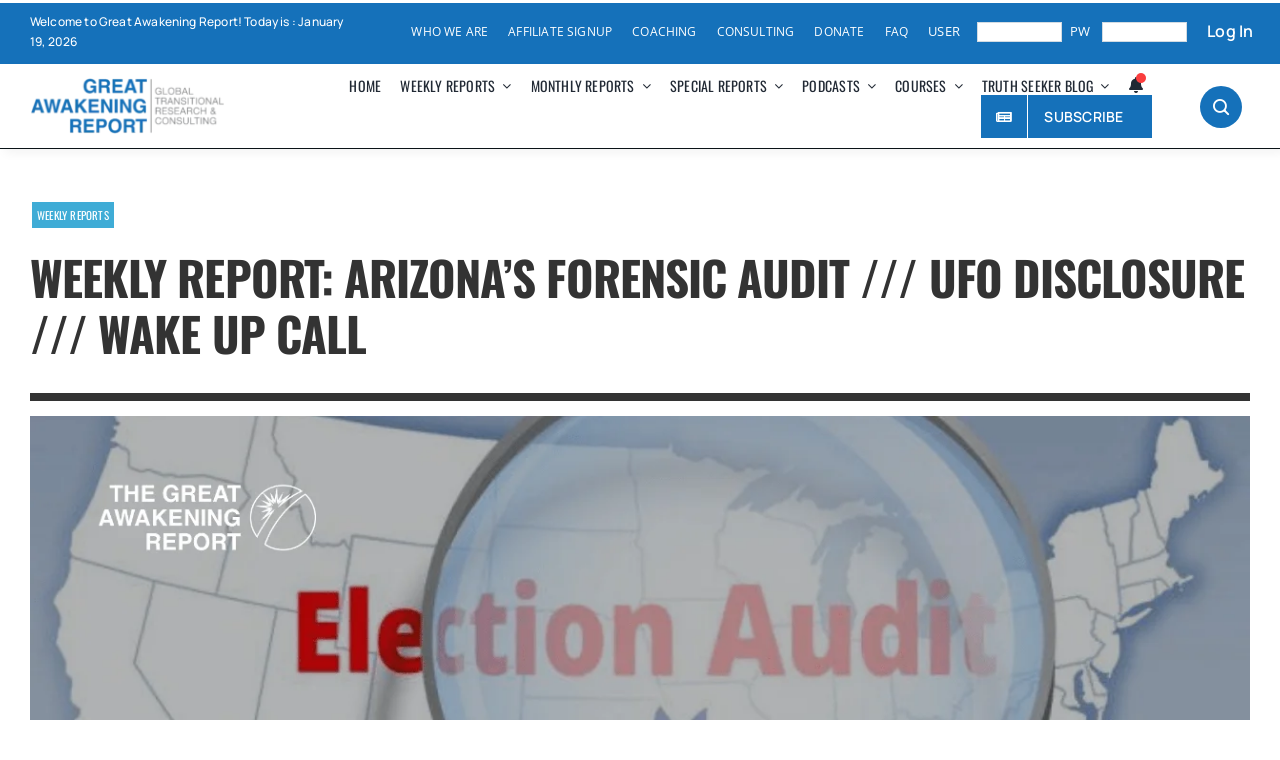

--- FILE ---
content_type: text/html; charset=UTF-8
request_url: https://greatawakeningreport.com/weekly-report-arizonas-forensic-audit-ufo-disclosure-wake-up-call/
body_size: 169948
content:
<!DOCTYPE html>
<html class="avada-html-layout-wide avada-html-header-position-top" lang="en-US">
<head>
	<meta http-equiv="X-UA-Compatible" content="IE=edge" />
	<meta http-equiv="Content-Type" content="text/html; charset=utf-8"/>
	<meta name="viewport" content="width=device-width, initial-scale=1" />
	<meta name='robots' content='index, follow, max-image-preview:large, max-snippet:-1, max-video-preview:-1' />

<!-- Google Tag Manager for WordPress by gtm4wp.com -->
<script data-cfasync="false" data-pagespeed-no-defer>
	var gtm4wp_datalayer_name = "dataLayer";
	var dataLayer = dataLayer || [];
</script>
<!-- End Google Tag Manager for WordPress by gtm4wp.com -->
	<!-- This site is optimized with the Yoast SEO Premium plugin v26.7 (Yoast SEO v26.7) - https://yoast.com/wordpress/plugins/seo/ -->
	<title>WEEKLY REPORT: Arizona&#039;s Forensic Audit /// UFO Disclosure /// Wake Up Call | Great Awakening Report</title>
	<link rel="canonical" href="https://greatawakeningreport.com/weekly-report-arizonas-forensic-audit-ufo-disclosure-wake-up-call/" />
	<meta property="og:locale" content="en_US" />
	<meta property="og:type" content="article" />
	<meta property="og:title" content="WEEKLY REPORT: Arizona&#039;s Forensic Audit /// UFO Disclosure /// Wake Up Call" />
	<meta property="og:description" content="Published Date: 26th, 2021 WEEKLY REPORT TRUTH///AWAKENING///DISCLOSURE ARIZONA&#8217;S FORENSIC AUDIT,  [...]" />
	<meta property="og:url" content="https://greatawakeningreport.com/weekly-report-arizonas-forensic-audit-ufo-disclosure-wake-up-call/" />
	<meta property="og:site_name" content="Great Awakening Report" />
	<meta property="article:published_time" content="2021-04-27T00:14:06+00:00" />
	<meta property="og:image" content="https://greatawakeningreport.com/wp-content/uploads/2021/04/ARIZONAS-FORENSIC-AUDIT-UFO-DISCLOSURE-WAKE-UP-CALL.png" />
	<meta property="og:image:width" content="1280" />
	<meta property="og:image:height" content="720" />
	<meta property="og:image:type" content="image/png" />
	<meta name="author" content="Great Awakening Team" />
	<meta name="twitter:card" content="summary_large_image" />
	<meta name="twitter:creator" content="@awakeningr72272" />
	<meta name="twitter:site" content="@awakeningr72272" />
	<meta name="twitter:label1" content="Written by" />
	<meta name="twitter:data1" content="Great Awakening Team" />
	<meta name="twitter:label2" content="Est. reading time" />
	<meta name="twitter:data2" content="34 minutes" />
	<!-- / Yoast SEO Premium plugin. -->


<link rel='dns-prefetch' href='//www.googletagmanager.com' />
<link rel="alternate" type="application/rss+xml" title="Great Awakening Report &raquo; Feed" href="https://greatawakeningreport.com/feed/" />
<link rel="alternate" type="application/rss+xml" title="Great Awakening Report &raquo; Comments Feed" href="https://greatawakeningreport.com/comments/feed/" />
								<link rel="icon" href="https://greatawakeningreport.com/wp-content/uploads/2024/07/cropped-GAR-Icon.jpg" type="image/jpeg" />
		
		
		
				<link rel="alternate" title="oEmbed (JSON)" type="application/json+oembed" href="https://greatawakeningreport.com/wp-json/oembed/1.0/embed?url=https%3A%2F%2Fgreatawakeningreport.com%2Fweekly-report-arizonas-forensic-audit-ufo-disclosure-wake-up-call%2F" />
<link rel="alternate" title="oEmbed (XML)" type="text/xml+oembed" href="https://greatawakeningreport.com/wp-json/oembed/1.0/embed?url=https%3A%2F%2Fgreatawakeningreport.com%2Fweekly-report-arizonas-forensic-audit-ufo-disclosure-wake-up-call%2F&#038;format=xml" />
<style id='wp-img-auto-sizes-contain-inline-css' type='text/css'>
img:is([sizes=auto i],[sizes^="auto," i]){contain-intrinsic-size:3000px 1500px}
/*# sourceURL=wp-img-auto-sizes-contain-inline-css */
</style>
<link rel='stylesheet' id='mp-theme-css' href='https://greatawakeningreport.com/wp-content/plugins/memberpress/css/ui/theme.css?ver=1.12.11' type='text/css' media='all' />
<link rel='stylesheet' id='mp-account-css-css' href='https://greatawakeningreport.com/wp-content/plugins/memberpress/css/ui/account.css?ver=1.12.11' type='text/css' media='all' />
<link rel='stylesheet' id='dashicons-css' href='https://greatawakeningreport.com/wp-includes/css/dashicons.min.css?ver=6.9' type='text/css' media='all' />
<link rel='stylesheet' id='mp-login-css-css' href='https://greatawakeningreport.com/wp-content/plugins/memberpress/css/ui/login.css?ver=1.12.11' type='text/css' media='all' />
<link rel='stylesheet' id='mepr-jquery-ui-smoothness-css' href='https://greatawakeningreport.com/wp-content/plugins/memberpress/css/vendor/jquery-ui/smoothness.min.css?ver=1.13.3' type='text/css' media='all' />
<link rel='stylesheet' id='jquery-ui-timepicker-addon-css' href='https://greatawakeningreport.com/wp-content/plugins/memberpress/css/vendor/jquery-ui-timepicker-addon.css?ver=1.12.11' type='text/css' media='all' />
<link rel='stylesheet' id='jquery-magnific-popup-css' href='https://greatawakeningreport.com/wp-content/plugins/memberpress/css/vendor/magnific-popup.min.css?ver=6.9' type='text/css' media='all' />
<link rel='stylesheet' id='mp-signup-css' href='https://greatawakeningreport.com/wp-content/plugins/memberpress/css/signup.css?ver=1.12.11' type='text/css' media='all' />
<link rel='stylesheet' id='mepr-zxcvbn-css-css' href='https://greatawakeningreport.com/wp-content/plugins/memberpress/css/zxcvbn.css?ver=6.9' type='text/css' media='all' />
<link rel='stylesheet' id='mp-plans-css-css' href='https://greatawakeningreport.com/wp-content/plugins/memberpress/css/plans.min.css?ver=1.12.11' type='text/css' media='all' />
<style id='wp-block-library-inline-css' type='text/css'>
:root{--wp-block-synced-color:#7a00df;--wp-block-synced-color--rgb:122,0,223;--wp-bound-block-color:var(--wp-block-synced-color);--wp-editor-canvas-background:#ddd;--wp-admin-theme-color:#007cba;--wp-admin-theme-color--rgb:0,124,186;--wp-admin-theme-color-darker-10:#006ba1;--wp-admin-theme-color-darker-10--rgb:0,107,160.5;--wp-admin-theme-color-darker-20:#005a87;--wp-admin-theme-color-darker-20--rgb:0,90,135;--wp-admin-border-width-focus:2px}@media (min-resolution:192dpi){:root{--wp-admin-border-width-focus:1.5px}}.wp-element-button{cursor:pointer}:root .has-very-light-gray-background-color{background-color:#eee}:root .has-very-dark-gray-background-color{background-color:#313131}:root .has-very-light-gray-color{color:#eee}:root .has-very-dark-gray-color{color:#313131}:root .has-vivid-green-cyan-to-vivid-cyan-blue-gradient-background{background:linear-gradient(135deg,#00d084,#0693e3)}:root .has-purple-crush-gradient-background{background:linear-gradient(135deg,#34e2e4,#4721fb 50%,#ab1dfe)}:root .has-hazy-dawn-gradient-background{background:linear-gradient(135deg,#faaca8,#dad0ec)}:root .has-subdued-olive-gradient-background{background:linear-gradient(135deg,#fafae1,#67a671)}:root .has-atomic-cream-gradient-background{background:linear-gradient(135deg,#fdd79a,#004a59)}:root .has-nightshade-gradient-background{background:linear-gradient(135deg,#330968,#31cdcf)}:root .has-midnight-gradient-background{background:linear-gradient(135deg,#020381,#2874fc)}:root{--wp--preset--font-size--normal:16px;--wp--preset--font-size--huge:42px}.has-regular-font-size{font-size:1em}.has-larger-font-size{font-size:2.625em}.has-normal-font-size{font-size:var(--wp--preset--font-size--normal)}.has-huge-font-size{font-size:var(--wp--preset--font-size--huge)}.has-text-align-center{text-align:center}.has-text-align-left{text-align:left}.has-text-align-right{text-align:right}.has-fit-text{white-space:nowrap!important}#end-resizable-editor-section{display:none}.aligncenter{clear:both}.items-justified-left{justify-content:flex-start}.items-justified-center{justify-content:center}.items-justified-right{justify-content:flex-end}.items-justified-space-between{justify-content:space-between}.screen-reader-text{border:0;clip-path:inset(50%);height:1px;margin:-1px;overflow:hidden;padding:0;position:absolute;width:1px;word-wrap:normal!important}.screen-reader-text:focus{background-color:#ddd;clip-path:none;color:#444;display:block;font-size:1em;height:auto;left:5px;line-height:normal;padding:15px 23px 14px;text-decoration:none;top:5px;width:auto;z-index:100000}html :where(.has-border-color){border-style:solid}html :where([style*=border-top-color]){border-top-style:solid}html :where([style*=border-right-color]){border-right-style:solid}html :where([style*=border-bottom-color]){border-bottom-style:solid}html :where([style*=border-left-color]){border-left-style:solid}html :where([style*=border-width]){border-style:solid}html :where([style*=border-top-width]){border-top-style:solid}html :where([style*=border-right-width]){border-right-style:solid}html :where([style*=border-bottom-width]){border-bottom-style:solid}html :where([style*=border-left-width]){border-left-style:solid}html :where(img[class*=wp-image-]){height:auto;max-width:100%}:where(figure){margin:0 0 1em}html :where(.is-position-sticky){--wp-admin--admin-bar--position-offset:var(--wp-admin--admin-bar--height,0px)}@media screen and (max-width:600px){html :where(.is-position-sticky){--wp-admin--admin-bar--position-offset:0px}}

/*# sourceURL=wp-block-library-inline-css */
</style><style id='global-styles-inline-css' type='text/css'>
:root{--wp--preset--aspect-ratio--square: 1;--wp--preset--aspect-ratio--4-3: 4/3;--wp--preset--aspect-ratio--3-4: 3/4;--wp--preset--aspect-ratio--3-2: 3/2;--wp--preset--aspect-ratio--2-3: 2/3;--wp--preset--aspect-ratio--16-9: 16/9;--wp--preset--aspect-ratio--9-16: 9/16;--wp--preset--color--black: #000000;--wp--preset--color--cyan-bluish-gray: #abb8c3;--wp--preset--color--white: #ffffff;--wp--preset--color--pale-pink: #f78da7;--wp--preset--color--vivid-red: #cf2e2e;--wp--preset--color--luminous-vivid-orange: #ff6900;--wp--preset--color--luminous-vivid-amber: #fcb900;--wp--preset--color--light-green-cyan: #7bdcb5;--wp--preset--color--vivid-green-cyan: #00d084;--wp--preset--color--pale-cyan-blue: #8ed1fc;--wp--preset--color--vivid-cyan-blue: #0693e3;--wp--preset--color--vivid-purple: #9b51e0;--wp--preset--color--awb-color-1: #ffffff;--wp--preset--color--awb-color-2: #e8edf1;--wp--preset--color--awb-color-3: #d2dbe2;--wp--preset--color--awb-color-4: #1571ba;--wp--preset--color--awb-color-5: #63717f;--wp--preset--color--awb-color-6: #45505a;--wp--preset--color--awb-color-7: #323a41;--wp--preset--color--awb-color-8: #191d21;--wp--preset--color--awb-color-custom-1: #d4af37;--wp--preset--color--awb-color-custom-2: #092e58;--wp--preset--color--awb-color-custom-3: #2a7de0;--wp--preset--gradient--vivid-cyan-blue-to-vivid-purple: linear-gradient(135deg,rgb(6,147,227) 0%,rgb(155,81,224) 100%);--wp--preset--gradient--light-green-cyan-to-vivid-green-cyan: linear-gradient(135deg,rgb(122,220,180) 0%,rgb(0,208,130) 100%);--wp--preset--gradient--luminous-vivid-amber-to-luminous-vivid-orange: linear-gradient(135deg,rgb(252,185,0) 0%,rgb(255,105,0) 100%);--wp--preset--gradient--luminous-vivid-orange-to-vivid-red: linear-gradient(135deg,rgb(255,105,0) 0%,rgb(207,46,46) 100%);--wp--preset--gradient--very-light-gray-to-cyan-bluish-gray: linear-gradient(135deg,rgb(238,238,238) 0%,rgb(169,184,195) 100%);--wp--preset--gradient--cool-to-warm-spectrum: linear-gradient(135deg,rgb(74,234,220) 0%,rgb(151,120,209) 20%,rgb(207,42,186) 40%,rgb(238,44,130) 60%,rgb(251,105,98) 80%,rgb(254,248,76) 100%);--wp--preset--gradient--blush-light-purple: linear-gradient(135deg,rgb(255,206,236) 0%,rgb(152,150,240) 100%);--wp--preset--gradient--blush-bordeaux: linear-gradient(135deg,rgb(254,205,165) 0%,rgb(254,45,45) 50%,rgb(107,0,62) 100%);--wp--preset--gradient--luminous-dusk: linear-gradient(135deg,rgb(255,203,112) 0%,rgb(199,81,192) 50%,rgb(65,88,208) 100%);--wp--preset--gradient--pale-ocean: linear-gradient(135deg,rgb(255,245,203) 0%,rgb(182,227,212) 50%,rgb(51,167,181) 100%);--wp--preset--gradient--electric-grass: linear-gradient(135deg,rgb(202,248,128) 0%,rgb(113,206,126) 100%);--wp--preset--gradient--midnight: linear-gradient(135deg,rgb(2,3,129) 0%,rgb(40,116,252) 100%);--wp--preset--font-size--small: 10.5px;--wp--preset--font-size--medium: 20px;--wp--preset--font-size--large: 21px;--wp--preset--font-size--x-large: 42px;--wp--preset--font-size--normal: 14px;--wp--preset--font-size--xlarge: 28px;--wp--preset--font-size--huge: 42px;--wp--preset--spacing--20: 0.44rem;--wp--preset--spacing--30: 0.67rem;--wp--preset--spacing--40: 1rem;--wp--preset--spacing--50: 1.5rem;--wp--preset--spacing--60: 2.25rem;--wp--preset--spacing--70: 3.38rem;--wp--preset--spacing--80: 5.06rem;--wp--preset--shadow--natural: 6px 6px 9px rgba(0, 0, 0, 0.2);--wp--preset--shadow--deep: 12px 12px 50px rgba(0, 0, 0, 0.4);--wp--preset--shadow--sharp: 6px 6px 0px rgba(0, 0, 0, 0.2);--wp--preset--shadow--outlined: 6px 6px 0px -3px rgb(255, 255, 255), 6px 6px rgb(0, 0, 0);--wp--preset--shadow--crisp: 6px 6px 0px rgb(0, 0, 0);}:where(.is-layout-flex){gap: 0.5em;}:where(.is-layout-grid){gap: 0.5em;}body .is-layout-flex{display: flex;}.is-layout-flex{flex-wrap: wrap;align-items: center;}.is-layout-flex > :is(*, div){margin: 0;}body .is-layout-grid{display: grid;}.is-layout-grid > :is(*, div){margin: 0;}:where(.wp-block-columns.is-layout-flex){gap: 2em;}:where(.wp-block-columns.is-layout-grid){gap: 2em;}:where(.wp-block-post-template.is-layout-flex){gap: 1.25em;}:where(.wp-block-post-template.is-layout-grid){gap: 1.25em;}.has-black-color{color: var(--wp--preset--color--black) !important;}.has-cyan-bluish-gray-color{color: var(--wp--preset--color--cyan-bluish-gray) !important;}.has-white-color{color: var(--wp--preset--color--white) !important;}.has-pale-pink-color{color: var(--wp--preset--color--pale-pink) !important;}.has-vivid-red-color{color: var(--wp--preset--color--vivid-red) !important;}.has-luminous-vivid-orange-color{color: var(--wp--preset--color--luminous-vivid-orange) !important;}.has-luminous-vivid-amber-color{color: var(--wp--preset--color--luminous-vivid-amber) !important;}.has-light-green-cyan-color{color: var(--wp--preset--color--light-green-cyan) !important;}.has-vivid-green-cyan-color{color: var(--wp--preset--color--vivid-green-cyan) !important;}.has-pale-cyan-blue-color{color: var(--wp--preset--color--pale-cyan-blue) !important;}.has-vivid-cyan-blue-color{color: var(--wp--preset--color--vivid-cyan-blue) !important;}.has-vivid-purple-color{color: var(--wp--preset--color--vivid-purple) !important;}.has-black-background-color{background-color: var(--wp--preset--color--black) !important;}.has-cyan-bluish-gray-background-color{background-color: var(--wp--preset--color--cyan-bluish-gray) !important;}.has-white-background-color{background-color: var(--wp--preset--color--white) !important;}.has-pale-pink-background-color{background-color: var(--wp--preset--color--pale-pink) !important;}.has-vivid-red-background-color{background-color: var(--wp--preset--color--vivid-red) !important;}.has-luminous-vivid-orange-background-color{background-color: var(--wp--preset--color--luminous-vivid-orange) !important;}.has-luminous-vivid-amber-background-color{background-color: var(--wp--preset--color--luminous-vivid-amber) !important;}.has-light-green-cyan-background-color{background-color: var(--wp--preset--color--light-green-cyan) !important;}.has-vivid-green-cyan-background-color{background-color: var(--wp--preset--color--vivid-green-cyan) !important;}.has-pale-cyan-blue-background-color{background-color: var(--wp--preset--color--pale-cyan-blue) !important;}.has-vivid-cyan-blue-background-color{background-color: var(--wp--preset--color--vivid-cyan-blue) !important;}.has-vivid-purple-background-color{background-color: var(--wp--preset--color--vivid-purple) !important;}.has-black-border-color{border-color: var(--wp--preset--color--black) !important;}.has-cyan-bluish-gray-border-color{border-color: var(--wp--preset--color--cyan-bluish-gray) !important;}.has-white-border-color{border-color: var(--wp--preset--color--white) !important;}.has-pale-pink-border-color{border-color: var(--wp--preset--color--pale-pink) !important;}.has-vivid-red-border-color{border-color: var(--wp--preset--color--vivid-red) !important;}.has-luminous-vivid-orange-border-color{border-color: var(--wp--preset--color--luminous-vivid-orange) !important;}.has-luminous-vivid-amber-border-color{border-color: var(--wp--preset--color--luminous-vivid-amber) !important;}.has-light-green-cyan-border-color{border-color: var(--wp--preset--color--light-green-cyan) !important;}.has-vivid-green-cyan-border-color{border-color: var(--wp--preset--color--vivid-green-cyan) !important;}.has-pale-cyan-blue-border-color{border-color: var(--wp--preset--color--pale-cyan-blue) !important;}.has-vivid-cyan-blue-border-color{border-color: var(--wp--preset--color--vivid-cyan-blue) !important;}.has-vivid-purple-border-color{border-color: var(--wp--preset--color--vivid-purple) !important;}.has-vivid-cyan-blue-to-vivid-purple-gradient-background{background: var(--wp--preset--gradient--vivid-cyan-blue-to-vivid-purple) !important;}.has-light-green-cyan-to-vivid-green-cyan-gradient-background{background: var(--wp--preset--gradient--light-green-cyan-to-vivid-green-cyan) !important;}.has-luminous-vivid-amber-to-luminous-vivid-orange-gradient-background{background: var(--wp--preset--gradient--luminous-vivid-amber-to-luminous-vivid-orange) !important;}.has-luminous-vivid-orange-to-vivid-red-gradient-background{background: var(--wp--preset--gradient--luminous-vivid-orange-to-vivid-red) !important;}.has-very-light-gray-to-cyan-bluish-gray-gradient-background{background: var(--wp--preset--gradient--very-light-gray-to-cyan-bluish-gray) !important;}.has-cool-to-warm-spectrum-gradient-background{background: var(--wp--preset--gradient--cool-to-warm-spectrum) !important;}.has-blush-light-purple-gradient-background{background: var(--wp--preset--gradient--blush-light-purple) !important;}.has-blush-bordeaux-gradient-background{background: var(--wp--preset--gradient--blush-bordeaux) !important;}.has-luminous-dusk-gradient-background{background: var(--wp--preset--gradient--luminous-dusk) !important;}.has-pale-ocean-gradient-background{background: var(--wp--preset--gradient--pale-ocean) !important;}.has-electric-grass-gradient-background{background: var(--wp--preset--gradient--electric-grass) !important;}.has-midnight-gradient-background{background: var(--wp--preset--gradient--midnight) !important;}.has-small-font-size{font-size: var(--wp--preset--font-size--small) !important;}.has-medium-font-size{font-size: var(--wp--preset--font-size--medium) !important;}.has-large-font-size{font-size: var(--wp--preset--font-size--large) !important;}.has-x-large-font-size{font-size: var(--wp--preset--font-size--x-large) !important;}
/*# sourceURL=global-styles-inline-css */
</style>

<style id='classic-theme-styles-inline-css' type='text/css'>
/*! This file is auto-generated */
.wp-block-button__link{color:#fff;background-color:#32373c;border-radius:9999px;box-shadow:none;text-decoration:none;padding:calc(.667em + 2px) calc(1.333em + 2px);font-size:1.125em}.wp-block-file__button{background:#32373c;color:#fff;text-decoration:none}
/*# sourceURL=/wp-includes/css/classic-themes.min.css */
</style>
<link rel='stylesheet' id='creomicro-styles-css' href='https://greatawakeningreport.com/wp-content/plugins/microposts/assets/mp-style.css?ver=1768830063' type='text/css' media='all' />
<link rel='stylesheet' id='vlp-public-css' href='https://greatawakeningreport.com/wp-content/plugins/visual-link-preview/dist/public.css?ver=2.3.0' type='text/css' media='all' />
<link rel='stylesheet' id='wnb_shortcode_style-css' href='https://greatawakeningreport.com/wp-content/plugins/wp-notification-bell/includes/stylesheet.css?ver=251211-153924' type='text/css' media='all' />
<link rel='stylesheet' id='if-menu-site-css-css' href='https://greatawakeningreport.com/wp-content/plugins/if-menu/assets/if-menu-site.css?ver=6.9' type='text/css' media='all' />
<link rel='stylesheet' id='child-style-css' href='https://greatawakeningreport.com/wp-content/themes/Avada-Child-Theme/style.css?ver=6.9' type='text/css' media='all' />
<link rel='stylesheet' id='fusion-dynamic-css-css' href='https://greatawakeningreport.com/wp-content/uploads/fusion-styles/d956d44a43aa2452d91ea6ec39b01efa.min.css?ver=3.14.2' type='text/css' media='all' />
<script type="text/javascript" src="https://greatawakeningreport.com/wp-includes/js/jquery/jquery.min.js?ver=3.7.1" id="jquery-core-js"></script>
<script type="text/javascript" src="https://greatawakeningreport.com/wp-includes/js/underscore.min.js?ver=1.13.7" id="underscore-js"></script>
<script type="text/javascript" src="https://greatawakeningreport.com/wp-includes/js/dist/hooks.min.js?ver=dd5603f07f9220ed27f1" id="wp-hooks-js"></script>
<script type="text/javascript" src="https://greatawakeningreport.com/wp-includes/js/dist/i18n.min.js?ver=c26c3dc7bed366793375" id="wp-i18n-js"></script>
<script type="text/javascript" id="wp-i18n-js-after">
/* <![CDATA[ */
wp.i18n.setLocaleData( { 'text direction\u0004ltr': [ 'ltr' ] } );
//# sourceURL=wp-i18n-js-after
/* ]]> */
</script>
<script type="text/javascript" src="https://greatawakeningreport.com/wp-content/plugins/memberpress/js/login.js?ver=1.12.11" id="mepr-login-js-js"></script>
<script type="text/javascript" src="https://greatawakeningreport.com/wp-content/plugins/memberpress/js/vendor/jquery.magnific-popup.min.js?ver=6.9" id="jquery-magnific-popup-js"></script>
<script type="text/javascript" src="https://greatawakeningreport.com/wp-content/plugins/memberpress/js/vendor/jquery.payment.js?ver=1.12.11" id="jquery.payment-js"></script>
<script type="text/javascript" src="https://greatawakeningreport.com/wp-content/plugins/memberpress/js/validate.js?ver=1.12.11" id="mp-validate-js"></script>
<script type="text/javascript" id="mp-i18n-js-extra">
/* <![CDATA[ */
var MeprI18n = {"states":{"NZ":{"AK":"Auckland","BP":"Bay of Plenty","CT":"Canterbury","HB":"Hawke&rsquo;s Bay","MW":"Manawatu-Wanganui","MB":"Marlborough","NS":"Nelson","NL":"Northland","OT":"Otago","SL":"Southland","TK":"Taranaki","TM":"Tasman","WA":"Waikato","WE":"Wellington","WC":"West Coast"},"BD":{"BAG":"Bagerhat","BAN":"Bandarban","BAR":"Barguna","BARI":"Barisal","BHO":"Bhola","BOG":"Bogra","BRA":"Brahmanbaria","CHA":"Chandpur","CHI":"Chittagong","CHU":"Chuadanga","COM":"Comilla","COX":"Cox's Bazar","DHA":"Dhaka","DIN":"Dinajpur","FAR":"Faridpur ","FEN":"Feni","GAI":"Gaibandha","GAZI":"Gazipur","GOP":"Gopalganj","HAB":"Habiganj","JAM":"Jamalpur","JES":"Jessore","JHA":"Jhalokati","JHE":"Jhenaidah","JOY":"Joypurhat","KHA":"Khagrachhari","KHU":"Khulna","KIS":"Kishoreganj","KUR":"Kurigram","KUS":"Kushtia","LAK":"Lakshmipur","LAL":"Lalmonirhat","MAD":"Madaripur","MAG":"Magura","MAN":"Manikganj ","MEH":"Meherpur","MOU":"Moulvibazar","MUN":"Munshiganj","MYM":"Mymensingh","NAO":"Naogaon","NAR":"Narail","NARG":"Narayanganj","NARD":"Narsingdi","NAT":"Natore","NAW":"Nawabganj","NET":"Netrakona","NIL":"Nilphamari","NOA":"Noakhali","PAB":"Pabna","PAN":"Panchagarh","PAT":"Patuakhali","PIR":"Pirojpur","RAJB":"Rajbari","RAJ":"Rajshahi","RAN":"Rangamati","RANP":"Rangpur","SAT":"Satkhira","SHA":"Shariatpur","SHE":"Sherpur","SIR":"Sirajganj","SUN":"Sunamganj","SYL":"Sylhet","TAN":"Tangail","THA":"Thakurgaon"},"CA":{"AB":"Alberta","BC":"British Columbia","MB":"Manitoba","NB":"New Brunswick","NL":"Newfoundland","NT":"Northwest Territories","NS":"Nova Scotia","NU":"Nunavut","ON":"Ontario","PE":"Prince Edward Island","QC":"Quebec","SK":"Saskatchewan","YT":"Yukon Territory"},"CN":{"CN1":"Yunnan / &#20113;&#21335;","CN2":"Beijing / &#21271;&#20140;","CN3":"Tianjin / &#22825;&#27941;","CN4":"Hebei / &#27827;&#21271;","CN5":"Shanxi / &#23665;&#35199;","CN6":"Inner Mongolia / &#20839;&#33945;&#21476;","CN7":"Liaoning / &#36797;&#23425;","CN8":"Jilin / &#21513;&#26519;","CN9":"Heilongjiang / &#40657;&#40857;&#27743;","CN10":"Shanghai / &#19978;&#28023;","CN11":"Jiangsu / &#27743;&#33487;","CN12":"Zhejiang / &#27993;&#27743;","CN13":"Anhui / &#23433;&#24509;","CN14":"Fujian / &#31119;&#24314;","CN15":"Jiangxi / &#27743;&#35199;","CN16":"Shandong / &#23665;&#19996;","CN17":"Henan / &#27827;&#21335;","CN18":"Hubei / &#28246;&#21271;","CN19":"Hunan / &#28246;&#21335;","CN20":"Guangdong / &#24191;&#19996;","CN21":"Guangxi Zhuang / &#24191;&#35199;&#22766;&#26063;","CN22":"Hainan / &#28023;&#21335;","CN23":"Chongqing / &#37325;&#24198;","CN24":"Sichuan / &#22235;&#24029;","CN25":"Guizhou / &#36149;&#24030;","CN26":"Shaanxi / &#38485;&#35199;","CN27":"Gansu / &#29976;&#32899;","CN28":"Qinghai / &#38738;&#28023;","CN29":"Ningxia Hui / &#23425;&#22799;","CN30":"Macau / &#28595;&#38376;","CN31":"Tibet / &#35199;&#34255;","CN32":"Xinjiang / &#26032;&#30086;"},"HU":{"BK":"B\u00e1cs-Kiskun","BE":"B\u00e9k\u00e9s","BA":"Baranya","BZ":"Borsod-Aba\u00faj-Zempl\u00e9n","BU":"Budapest","CS":"Csongr\u00e1d","FE":"Fej\u00e9r","GS":"Gy\u0151r-Moson-Sopron","HB":"Hajd\u00fa-Bihar","HE":"Heves","JN":"J\u00e1sz-Nagykun-Szolnok","KE":"Kom\u00e1rom-Esztergom","NO":"N\u00f3gr\u00e1d","PE":"Pest","SO":"Somogy","SZ":"Szabolcs-Szatm\u00e1r-Bereg","TO":"Tolna","VA":"Vas","VE":"Veszpr\u00e9m","ZA":"Zala"},"HK":{"HONG KONG":"Hong Kong Island","KOWLOON":"Kowloon","NEW TERRITORIES":"New Territories"},"IR":{"ABZ":"Alborz (\u0627\u0644\u0628\u0631\u0632)","ADL":"Ardabil (\u0627\u0631\u062f\u0628\u06cc\u0644)","BHR":"Bushehr (\u0628\u0648\u0634\u0647\u0631)","CHB":"Chaharmahal and Bakhtiari (\u0686\u0647\u0627\u0631\u0645\u062d\u0627\u0644 \u0648 \u0628\u062e\u062a\u06cc\u0627\u0631\u06cc)","EAZ":"East Azarbaijan (\u0622\u0630\u0631\u0628\u0627\u06cc\u062c\u0627\u0646 \u0634\u0631\u0642\u06cc)","FRS":"Fars (\u0641\u0627\u0631\u0633)","GZN":"Ghazvin (\u0642\u0632\u0648\u06cc\u0646)","GIL":"Gilan (\u06af\u06cc\u0644\u0627\u0646)","GLS":"Golestan (\u06af\u0644\u0633\u062a\u0627\u0646)","HDN":"Hamadan (\u0647\u0645\u062f\u0627\u0646)","HRZ":"Hormozgan (\u0647\u0631\u0645\u0632\u06af\u0627\u0646)","ILM":"Ilaam (\u0627\u06cc\u0644\u0627\u0645)","ESF":"Isfahan (\u0627\u0635\u0641\u0647\u0627\u0646)","KRN":"Kerman (\u06a9\u0631\u0645\u0627\u0646)","KRH":"Kermanshah (\u06a9\u0631\u0645\u0627\u0646\u0634\u0627\u0647)","KHZ":"Khuzestan  (\u062e\u0648\u0632\u0633\u062a\u0627\u0646)","KBD":"Kohgiluyeh and BoyerAhmad (\u06a9\u0647\u06af\u06cc\u0644\u0648\u06cc\u06cc\u0647 \u0648 \u0628\u0648\u06cc\u0631\u0627\u062d\u0645\u062f)","KRD":"Kurdistan / \u06a9\u0631\u062f\u0633\u062a\u0627\u0646)","LRS":"Luristan (\u0644\u0631\u0633\u062a\u0627\u0646)","MZN":"Mazandaran (\u0645\u0627\u0632\u0646\u062f\u0631\u0627\u0646)","MKZ":"Markazi (\u0645\u0631\u06a9\u0632\u06cc)","NKH":"North Khorasan (\u062e\u0631\u0627\u0633\u0627\u0646 \u062c\u0646\u0648\u0628\u06cc)","QHM":"Qom (\u0642\u0645)","RKH":"Razavi Khorasan (\u062e\u0631\u0627\u0633\u0627\u0646 \u0631\u0636\u0648\u06cc)","SMN":"Semnan (\u0633\u0645\u0646\u0627\u0646)","SBN":"Sistan and Baluchestan (\u0633\u06cc\u0633\u062a\u0627\u0646 \u0648 \u0628\u0644\u0648\u0686\u0633\u062a\u0627\u0646)","SKH":"South Khorasan (\u062e\u0631\u0627\u0633\u0627\u0646 \u062c\u0646\u0648\u0628\u06cc)","THR":"Tehran  (\u062a\u0647\u0631\u0627\u0646)","WAZ":"West Azarbaijan (\u0622\u0630\u0631\u0628\u0627\u06cc\u062c\u0627\u0646 \u063a\u0631\u0628\u06cc)","YZD":"Yazd (\u06cc\u0632\u062f)","ZJN":"Zanjan (\u0632\u0646\u062c\u0627\u0646)"},"IT":{"AG":"Agrigento","AL":"Alessandria","AN":"Ancona","AO":"Aosta","AR":"Arezzo","AP":"Ascoli Piceno","AT":"Asti","AV":"Avellino","BA":"Bari","BT":"Barletta-Andria-Trani","BL":"Belluno","BN":"Benevento","BG":"Bergamo","BI":"Biella","BO":"Bologna","BZ":"Bolzano","BS":"Brescia","BR":"Brindisi","CA":"Cagliari","CL":"Caltanissetta","CB":"Campobasso","CI":"Carbonia-Iglesias","CE":"Caserta","CT":"Catania","CZ":"Catanzaro","CH":"Chieti","CO":"Como","CS":"Cosenza","CR":"Cremona","KR":"Crotone","CN":"Cuneo","EN":"Enna","FM":"Fermo","FE":"Ferrara","FI":"Firenze","FG":"Foggia","FC":"Forl\u00ec-Cesena","FR":"Frosinone","GE":"Genova","GO":"Gorizia","GR":"Grosseto","IM":"Imperia","IS":"Isernia","SP":"La Spezia","AQ":"L&apos;Aquila","LT":"Latina","LE":"Lecce","LC":"Lecco","LI":"Livorno","LO":"Lodi","LU":"Lucca","MC":"Macerata","MN":"Mantova","MS":"Massa-Carrara","MT":"Matera","ME":"Messina","MI":"Milano","MO":"Modena","MB":"Monza e della Brianza","NA":"Napoli","NO":"Novara","NU":"Nuoro","OT":"Olbia-Tempio","OR":"Oristano","PD":"Padova","PA":"Palermo","PR":"Parma","PV":"Pavia","PG":"Perugia","PU":"Pesaro e Urbino","PE":"Pescara","PC":"Piacenza","PI":"Pisa","PT":"Pistoia","PN":"Pordenone","PZ":"Potenza","PO":"Prato","RG":"Ragusa","RA":"Ravenna","RC":"Reggio Calabria","RE":"Reggio Emilia","RI":"Rieti","RN":"Rimini","RM":"Roma","RO":"Rovigo","SA":"Salerno","VS":"Medio Campidano","SS":"Sassari","SV":"Savona","SI":"Siena","SR":"Siracusa","SO":"Sondrio","TA":"Taranto","TE":"Teramo","TR":"Terni","TO":"Torino","OG":"Ogliastra","TP":"Trapani","TN":"Trento","TV":"Treviso","TS":"Trieste","UD":"Udine","VA":"Varese","VE":"Venezia","VB":"Verbano-Cusio-Ossola","VC":"Vercelli","VR":"Verona","VV":"Vibo Valentia","VI":"Vicenza","VT":"Viterbo"},"BR":{"AC":"Acre","AL":"Alagoas","AP":"Amap&aacute;","AM":"Amazonas","BA":"Bahia","CE":"Cear&aacute;","DF":"Distrito Federal","ES":"Esp&iacute;rito Santo","GO":"Goi&aacute;s","MA":"Maranh&atilde;o","MT":"Mato Grosso","MS":"Mato Grosso do Sul","MG":"Minas Gerais","PA":"Par&aacute;","PB":"Para&iacute;ba","PR":"Paran&aacute;","PE":"Pernambuco","PI":"Piau&iacute;","RJ":"Rio de Janeiro","RN":"Rio Grande do Norte","RS":"Rio Grande do Sul","RO":"Rond&ocirc;nia","RR":"Roraima","SC":"Santa Catarina","SP":"S&atilde;o Paulo","SE":"Sergipe","TO":"Tocantins"},"IN":{"AP":"Andra Pradesh","AR":"Arunachal Pradesh","AS":"Assam","BR":"Bihar","CT":"Chhattisgarh","GA":"Goa","GJ":"Gujarat","HR":"Haryana","HP":"Himachal Pradesh","JK":"Jammu and Kashmir","JH":"Jharkhand","KA":"Karnataka","KL":"Kerala","MP":"Madhya Pradesh","MH":"Maharashtra","MN":"Manipur","ML":"Meghalaya","MZ":"Mizoram","NL":"Nagaland","OR":"Orissa","PB":"Punjab","RJ":"Rajasthan","SK":"Sikkim","TN":"Tamil Nadu","TS":"Telangana","TR":"Tripura","UK":"Uttarakhand","UP":"Uttar Pradesh","WB":"West Bengal","AN":"Andaman and Nicobar Islands","CH":"Chandigarh","DN":"Dadar and Nagar Haveli","DD":"Daman and Diu","DL":"Delhi","LD":"Lakshadeep","PY":"Pondicherry (Puducherry)"},"ID":{"BA":"Bali","BB":"Bangka Belitung","BT":"Banten","BE":"Bengkulu","AC":"Daerah Istimewa Aceh","YO":"Daerah Istimewa Yogyakarta","JK":"DKI Jakarta","GO":"Gorontalo","JA":"Jambi","JB":"Jawa Barat","JT":"Jawa Tengah","JI":"Jawa Timur","KB":"Kalimantan Barat","KS":"Kalimantan Selatan","KT":"Kalimantan Tengah","KI":"Kalimantan Timur","KU":"Kalimantan Utara","KR":"Kepulauan Riau","LA":"Lampung","MA":"Maluku","MU":"Maluku Utara","NB":"Nusa Tenggara Barat","NT":"Nusa Tenggara Timur","PA":"Papua","PB":"Papua Barat","RI":"Riau","SR":"Sulawesi Barat","SN":"Sulawesi Selatan","SA":"Sulawesi Utara","ST":"Sulawesi Tengah","SG":"Sulawesi Tenggara","SB":"Sumatera Barat","SS":"Sumatera Selatan","SU":"Sumatera Utara"},"IE":{"CW":"Carlow","CN":"Cavan","CE":"Clare","CO":"Cork","DL":"Donegal","D":"Dublin","G":"Galway","KY":"Kerry","KE":"Kildare","KK":"Kilkenny","LS":"Laois","LM":"Leitrim","LK":"Limerick","LD":"Longford","LH":"Louth","MO":"Mayo","MH":"Meath","MN":"Monaghan","OY":"Offaly","RN":"Roscommon","SO":"Sligo","TA":"Tipperary","WD":"Waterford","WH":"Westmeath","WX":"Wexford","WW":"Wicklow"},"PE":{"AMA":"Amazonas","ANC":"Ancash","APU":"Apur&iacute;mac","ARE":"Arequipa","AYA":"Ayacucho","CAJ":"Cajamarca","CUS":"Cusco","CAL":"El Callao","HUV":"Huancavelica","HUC":"Hu&aacute;nuco","ICA":"Ica","JUN":"Jun&iacute;n","LAL":"La Libertad","LAM":"Lambayeque","LIM":"Lima","LOR":"Loreto","MDD":"Madre de Dios","MOQ":"Moquegua","LMA":"Municipalidad Metropolitana de Lima","PAS":"Pasco","PIU":"Piura","PUN":"Puno","SAM":"San Mart&iacute;n","TAC":"Tacna","TUM":"Tumbes","UCA":"Ucayali"},"NP":{"ILL":"Illam","JHA":"Jhapa","PAN":"Panchthar","TAP":"Taplejung","BHO":"Bhojpur","DKA":"Dhankuta","MOR":"Morang","SUN":"Sunsari","SAN":"Sankhuwa","TER":"Terhathum","KHO":"Khotang","OKH":"Okhaldhunga","SAP":"Saptari","SIR":"Siraha","SOL":"Solukhumbu","UDA":"Udayapur","DHA":"Dhanusa","DLK":"Dolakha","MOH":"Mohottari","RAM":"Ramechha","SAR":"Sarlahi","SIN":"Sindhuli","BHA":"Bhaktapur","DHD":"Dhading","KTM":"Kathmandu","KAV":"Kavrepalanchowk","LAL":"Lalitpur","NUW":"Nuwakot","RAS":"Rasuwa","SPC":"Sindhupalchowk","BAR":"Bara","CHI":"Chitwan","MAK":"Makwanpur","PAR":"Parsa","RAU":"Rautahat","GOR":"Gorkha","KAS":"Kaski","LAM":"Lamjung","MAN":"Manang","SYN":"Syangja","TAN":"Tanahun","BAG":"Baglung","PBT":"Parbat","MUS":"Mustang","MYG":"Myagdi","AGR":"Agrghakanchi","GUL":"Gulmi","KAP":"Kapilbastu","NAW":"Nawalparasi","PAL":"Palpa","RUP":"Rupandehi","DAN":"Dang","PYU":"Pyuthan","ROL":"Rolpa","RUK":"Rukum","SAL":"Salyan","BAN":"Banke","BDA":"Bardiya","DAI":"Dailekh","JAJ":"Jajarkot","SUR":"Surkhet","DOL":"Dolpa","HUM":"Humla","JUM":"Jumla","KAL":"Kalikot","MUG":"Mugu","ACH":"Achham","BJH":"Bajhang","BJU":"Bajura","DOT":"Doti","KAI":"Kailali","BAI":"Baitadi","DAD":"Dadeldhura","DAR":"Darchula","KAN":"Kanchanpur"},"US":{"AL":"Alabama","AK":"Alaska","AZ":"Arizona","AR":"Arkansas","CA":"California","CO":"Colorado","CT":"Connecticut","DE":"Delaware","DC":"District Of Columbia","FL":"Florida","GA":"Georgia","HI":"Hawaii","ID":"Idaho","IL":"Illinois","IN":"Indiana","IA":"Iowa","KS":"Kansas","KY":"Kentucky","LA":"Louisiana","ME":"Maine","MD":"Maryland","MA":"Massachusetts","MI":"Michigan","MN":"Minnesota","MS":"Mississippi","MO":"Missouri","MT":"Montana","NE":"Nebraska","NV":"Nevada","NH":"New Hampshire","NJ":"New Jersey","NM":"New Mexico","NY":"New York","NC":"North Carolina","ND":"North Dakota","OH":"Ohio","OK":"Oklahoma","OR":"Oregon","PA":"Pennsylvania","RI":"Rhode Island","SC":"South Carolina","SD":"South Dakota","TN":"Tennessee","TX":"Texas","UT":"Utah","VT":"Vermont","VA":"Virginia","WA":"Washington","WV":"West Virginia","WI":"Wisconsin","WY":"Wyoming","AA":"Armed Forces (AA)","AE":"Armed Forces (AE)","AP":"Armed Forces (AP)","AS":"American Samoa","GU":"Guam","MP":"Northern Mariana Islands","PR":"Puerto Rico","UM":"US Minor Outlying Islands","VI":"US Virgin Islands"},"TH":{"TH-37":"Amnat Charoen (&#3629;&#3635;&#3609;&#3634;&#3592;&#3648;&#3592;&#3619;&#3636;&#3597;)","TH-15":"Ang Thong (&#3629;&#3656;&#3634;&#3591;&#3607;&#3629;&#3591;)","TH-14":"Ayutthaya (&#3614;&#3619;&#3632;&#3609;&#3588;&#3619;&#3624;&#3619;&#3637;&#3629;&#3618;&#3640;&#3608;&#3618;&#3634;)","TH-10":"Bangkok (&#3585;&#3619;&#3640;&#3591;&#3648;&#3607;&#3614;&#3617;&#3627;&#3634;&#3609;&#3588;&#3619;)","TH-38":"Bueng Kan (&#3610;&#3638;&#3591;&#3585;&#3634;&#3628;)","TH-31":"Buri Ram (&#3610;&#3640;&#3619;&#3637;&#3619;&#3633;&#3617;&#3618;&#3660;)","TH-24":"Chachoengsao (&#3593;&#3632;&#3648;&#3594;&#3636;&#3591;&#3648;&#3607;&#3619;&#3634;)","TH-18":"Chai Nat (&#3594;&#3633;&#3618;&#3609;&#3634;&#3607;)","TH-36":"Chaiyaphum (&#3594;&#3633;&#3618;&#3616;&#3641;&#3617;&#3636;)","TH-22":"Chanthaburi (&#3592;&#3633;&#3609;&#3607;&#3610;&#3640;&#3619;&#3637;)","TH-50":"Chiang Mai (&#3648;&#3594;&#3637;&#3618;&#3591;&#3651;&#3627;&#3617;&#3656;)","TH-57":"Chiang Rai (&#3648;&#3594;&#3637;&#3618;&#3591;&#3619;&#3634;&#3618;)","TH-20":"Chonburi (&#3594;&#3621;&#3610;&#3640;&#3619;&#3637;)","TH-86":"Chumphon (&#3594;&#3640;&#3617;&#3614;&#3619;)","TH-46":"Kalasin (&#3585;&#3634;&#3628;&#3626;&#3636;&#3609;&#3608;&#3640;&#3660;)","TH-62":"Kamphaeng Phet (&#3585;&#3635;&#3649;&#3614;&#3591;&#3648;&#3614;&#3594;&#3619;)","TH-71":"Kanchanaburi (&#3585;&#3634;&#3597;&#3592;&#3609;&#3610;&#3640;&#3619;&#3637;)","TH-40":"Khon Kaen (&#3586;&#3629;&#3609;&#3649;&#3585;&#3656;&#3609;)","TH-81":"Krabi (&#3585;&#3619;&#3632;&#3610;&#3637;&#3656;)","TH-52":"Lampang (&#3621;&#3635;&#3611;&#3634;&#3591;)","TH-51":"Lamphun (&#3621;&#3635;&#3614;&#3641;&#3609;)","TH-42":"Loei (&#3648;&#3621;&#3618;)","TH-16":"Lopburi (&#3621;&#3614;&#3610;&#3640;&#3619;&#3637;)","TH-58":"Mae Hong Son (&#3649;&#3617;&#3656;&#3630;&#3656;&#3629;&#3591;&#3626;&#3629;&#3609;)","TH-44":"Maha Sarakham (&#3617;&#3627;&#3634;&#3626;&#3634;&#3619;&#3588;&#3634;&#3617;)","TH-49":"Mukdahan (&#3617;&#3640;&#3585;&#3604;&#3634;&#3627;&#3634;&#3619;)","TH-26":"Nakhon Nayok (&#3609;&#3588;&#3619;&#3609;&#3634;&#3618;&#3585;)","TH-73":"Nakhon Pathom (&#3609;&#3588;&#3619;&#3611;&#3600;&#3617;)","TH-48":"Nakhon Phanom (&#3609;&#3588;&#3619;&#3614;&#3609;&#3617;)","TH-30":"Nakhon Ratchasima (&#3609;&#3588;&#3619;&#3619;&#3634;&#3594;&#3626;&#3637;&#3617;&#3634;)","TH-60":"Nakhon Sawan (&#3609;&#3588;&#3619;&#3626;&#3623;&#3619;&#3619;&#3588;&#3660;)","TH-80":"Nakhon Si Thammarat (&#3609;&#3588;&#3619;&#3624;&#3619;&#3637;&#3608;&#3619;&#3619;&#3617;&#3619;&#3634;&#3594;)","TH-55":"Nan (&#3609;&#3656;&#3634;&#3609;)","TH-96":"Narathiwat (&#3609;&#3619;&#3634;&#3608;&#3636;&#3623;&#3634;&#3626;)","TH-39":"Nong Bua Lam Phu (&#3627;&#3609;&#3629;&#3591;&#3610;&#3633;&#3623;&#3621;&#3635;&#3616;&#3641;)","TH-43":"Nong Khai (&#3627;&#3609;&#3629;&#3591;&#3588;&#3634;&#3618;)","TH-12":"Nonthaburi (&#3609;&#3609;&#3607;&#3610;&#3640;&#3619;&#3637;)","TH-13":"Pathum Thani (&#3611;&#3607;&#3640;&#3617;&#3608;&#3634;&#3609;&#3637;)","TH-94":"Pattani (&#3611;&#3633;&#3605;&#3605;&#3634;&#3609;&#3637;)","TH-82":"Phang Nga (&#3614;&#3633;&#3591;&#3591;&#3634;)","TH-93":"Phatthalung (&#3614;&#3633;&#3607;&#3621;&#3640;&#3591;)","TH-56":"Phayao (&#3614;&#3632;&#3648;&#3618;&#3634;)","TH-67":"Phetchabun (&#3648;&#3614;&#3594;&#3619;&#3610;&#3641;&#3619;&#3603;&#3660;)","TH-76":"Phetchaburi (&#3648;&#3614;&#3594;&#3619;&#3610;&#3640;&#3619;&#3637;)","TH-66":"Phichit (&#3614;&#3636;&#3592;&#3636;&#3605;&#3619;)","TH-65":"Phitsanulok (&#3614;&#3636;&#3625;&#3603;&#3640;&#3650;&#3621;&#3585;)","TH-54":"Phrae (&#3649;&#3614;&#3619;&#3656;)","TH-83":"Phuket (&#3616;&#3641;&#3648;&#3585;&#3655;&#3605;)","TH-25":"Prachin Buri (&#3611;&#3619;&#3634;&#3592;&#3637;&#3609;&#3610;&#3640;&#3619;&#3637;)","TH-77":"Prachuap Khiri Khan (&#3611;&#3619;&#3632;&#3592;&#3623;&#3610;&#3588;&#3637;&#3619;&#3637;&#3586;&#3633;&#3609;&#3608;&#3660;)","TH-85":"Ranong (&#3619;&#3632;&#3609;&#3629;&#3591;)","TH-70":"Ratchaburi (&#3619;&#3634;&#3594;&#3610;&#3640;&#3619;&#3637;)","TH-21":"Rayong (&#3619;&#3632;&#3618;&#3629;&#3591;)","TH-45":"Roi Et (&#3619;&#3657;&#3629;&#3618;&#3648;&#3629;&#3655;&#3604;)","TH-27":"Sa Kaeo (&#3626;&#3619;&#3632;&#3649;&#3585;&#3657;&#3623;)","TH-47":"Sakon Nakhon (&#3626;&#3585;&#3621;&#3609;&#3588;&#3619;)","TH-11":"Samut Prakan (&#3626;&#3617;&#3640;&#3607;&#3619;&#3611;&#3619;&#3634;&#3585;&#3634;&#3619;)","TH-74":"Samut Sakhon (&#3626;&#3617;&#3640;&#3607;&#3619;&#3626;&#3634;&#3588;&#3619;)","TH-75":"Samut Songkhram (&#3626;&#3617;&#3640;&#3607;&#3619;&#3626;&#3591;&#3588;&#3619;&#3634;&#3617;)","TH-19":"Saraburi (&#3626;&#3619;&#3632;&#3610;&#3640;&#3619;&#3637;)","TH-91":"Satun (&#3626;&#3605;&#3641;&#3621;)","TH-17":"Sing Buri (&#3626;&#3636;&#3591;&#3627;&#3660;&#3610;&#3640;&#3619;&#3637;)","TH-33":"Sisaket (&#3624;&#3619;&#3637;&#3626;&#3632;&#3648;&#3585;&#3625;)","TH-90":"Songkhla (&#3626;&#3591;&#3586;&#3621;&#3634;)","TH-64":"Sukhothai (&#3626;&#3640;&#3650;&#3586;&#3607;&#3633;&#3618;)","TH-72":"Suphan Buri (&#3626;&#3640;&#3614;&#3619;&#3619;&#3603;&#3610;&#3640;&#3619;&#3637;)","TH-84":"Surat Thani (&#3626;&#3640;&#3619;&#3634;&#3625;&#3598;&#3619;&#3660;&#3608;&#3634;&#3609;&#3637;)","TH-32":"Surin (&#3626;&#3640;&#3619;&#3636;&#3609;&#3607;&#3619;&#3660;)","TH-63":"Tak (&#3605;&#3634;&#3585;)","TH-92":"Trang (&#3605;&#3619;&#3633;&#3591;)","TH-23":"Trat (&#3605;&#3619;&#3634;&#3604;)","TH-34":"Ubon Ratchathani (&#3629;&#3640;&#3610;&#3621;&#3619;&#3634;&#3594;&#3608;&#3634;&#3609;&#3637;)","TH-41":"Udon Thani (&#3629;&#3640;&#3604;&#3619;&#3608;&#3634;&#3609;&#3637;)","TH-61":"Uthai Thani (&#3629;&#3640;&#3607;&#3633;&#3618;&#3608;&#3634;&#3609;&#3637;)","TH-53":"Uttaradit (&#3629;&#3640;&#3605;&#3619;&#3604;&#3636;&#3605;&#3606;&#3660;)","TH-95":"Yala (&#3618;&#3632;&#3621;&#3634;)","TH-35":"Yasothon (&#3618;&#3650;&#3626;&#3608;&#3619;)"},"TR":{"TR01":"Adana","TR02":"Ad&#305;yaman","TR03":"Afyon","TR04":"A&#287;r&#305;","TR05":"Amasya","TR06":"Ankara","TR07":"Antalya","TR08":"Artvin","TR09":"Ayd&#305;n","TR10":"Bal&#305;kesir","TR11":"Bilecik","TR12":"Bing&#246;l","TR13":"Bitlis","TR14":"Bolu","TR15":"Burdur","TR16":"Bursa","TR17":"&#199;anakkale","TR18":"&#199;ank&#305;r&#305;","TR19":"&#199;orum","TR20":"Denizli","TR21":"Diyarbak&#305;r","TR22":"Edirne","TR23":"Elaz&#305;&#287;","TR24":"Erzincan","TR25":"Erzurum","TR26":"Eski&#351;ehir","TR27":"Gaziantep","TR28":"Giresun","TR29":"G&#252;m&#252;&#351;hane","TR30":"Hakkari","TR31":"Hatay","TR32":"Isparta","TR33":"&#304;&#231;el","TR34":"&#304;stanbul","TR35":"&#304;zmir","TR36":"Kars","TR37":"Kastamonu","TR38":"Kayseri","TR39":"K&#305;rklareli","TR40":"K&#305;r&#351;ehir","TR41":"Kocaeli","TR42":"Konya","TR43":"K&#252;tahya","TR44":"Malatya","TR45":"Manisa","TR46":"Kahramanmara&#351;","TR47":"Mardin","TR48":"Mu&#287;la","TR49":"Mu&#351;","TR50":"Nev&#351;ehir","TR51":"Ni&#287;de","TR52":"Ordu","TR53":"Rize","TR54":"Sakarya","TR55":"Samsun","TR56":"Siirt","TR57":"Sinop","TR58":"Sivas","TR59":"Tekirda&#287;","TR60":"Tokat","TR61":"Trabzon","TR62":"Tunceli","TR63":"&#350;anl&#305;urfa","TR64":"U&#351;ak","TR65":"Van","TR66":"Yozgat","TR67":"Zonguldak","TR68":"Aksaray","TR69":"Bayburt","TR70":"Karaman","TR71":"K&#305;r&#305;kkale","TR72":"Batman","TR73":"&#350;&#305;rnak","TR74":"Bart&#305;n","TR75":"Ardahan","TR76":"I&#287;d&#305;r","TR77":"Yalova","TR78":"Karab&#252;k","TR79":"Kilis","TR80":"Osmaniye","TR81":"D&#252;zce"},"PT":{"AC":"A\u00e7ores","AG":"Algarve","AT":"Alentejo","CE":"Centro","LT":"Lisboa e Vale do Tejo","MD":"Madeira","NO":"Norte"},"ES":{"C":"A Coru&ntilde;a","VI":"Araba/&Aacute;lava","AB":"Albacete","A":"Alicante","AL":"Almer&iacute;a","O":"Asturias","AV":"&Aacute;vila","BA":"Badajoz","PM":"Baleares","B":"Barcelona","BU":"Burgos","CC":"C&aacute;ceres","CA":"C&aacute;diz","S":"Cantabria","CS":"Castell&oacute;n","CE":"Ceuta","CR":"Ciudad Real","CO":"C&oacute;rdoba","CU":"Cuenca","GI":"Girona","GR":"Granada","GU":"Guadalajara","SS":"Gipuzkoa","H":"Huelva","HU":"Huesca","J":"Ja&eacute;n","LO":"La Rioja","GC":"Las Palmas","LE":"Le&oacute;n","L":"Lleida","LU":"Lugo","M":"Madrid","MA":"M&aacute;laga","ML":"Melilla","MU":"Murcia","NA":"Navarra","OR":"Ourense","P":"Palencia","PO":"Pontevedra","SA":"Salamanca","TF":"Santa Cruz de Tenerife","SG":"Segovia","SE":"Sevilla","SO":"Soria","T":"Tarragona","TE":"Teruel","TO":"Toledo","V":"Valencia","VA":"Valladolid","BI":"Bizkaia","ZA":"Zamora","Z":"Zaragoza"},"JP":{"JP01":"Hokkaido","JP02":"Aomori","JP03":"Iwate","JP04":"Miyagi","JP05":"Akita","JP06":"Yamagata","JP07":"Fukushima","JP08":"Ibaraki","JP09":"Tochigi","JP10":"Gunma","JP11":"Saitama","JP12":"Chiba","JP13":"Tokyo","JP14":"Kanagawa","JP15":"Niigata","JP16":"Toyama","JP17":"Ishikawa","JP18":"Fukui","JP19":"Yamanashi","JP20":"Nagano","JP21":"Gifu","JP22":"Shizuoka","JP23":"Aichi","JP24":"Mie","JP25":"Shiga","JP26":"Kyouto","JP27":"Osaka","JP28":"Hyougo","JP29":"Nara","JP30":"Wakayama","JP31":"Tottori","JP32":"Shimane","JP33":"Okayama","JP34":"Hiroshima","JP35":"Yamaguchi","JP36":"Tokushima","JP37":"Kagawa","JP38":"Ehime","JP39":"Kochi","JP40":"Fukuoka","JP41":"Saga","JP42":"Nagasaki","JP43":"Kumamoto","JP44":"Oita","JP45":"Miyazaki","JP46":"Kagoshima","JP47":"Okinawa"},"DE":{"BW":"Baden-W\u00fcrttemberg","BY":"Bavaria","BE":"Berlin","BB":"Brandenburg","HB":"Bremen","HH":"Hamburg","HE":"Hesse","NI":"Lower Saxony","MV":"Mecklenburg-Vorpommern","NW":"North Rhine-Westphalia","RP":"Rhineland-Palatinate","SL":"Saarland","SN":"Saxony","ST":"Saxony-Anhalt","SH":"Schleswig-Holstein","TH":"Thuringia"},"MX":{"Aguascalientes":"Aguascalientes","Baja California":"Baja California","Baja California Sur":"Baja California Sur","Campeche":"Campeche","Chiapas":"Chiapas","Chihuahua":"Chihuahua","Ciudad de Mexico":"Ciudad de M\u00e9xico (CDMX)","Coahuila":"Coahuila","Colima":"Colima","Durango":"Durango","Estado de Mexico":"Edo. de M\u00e9xico","Guanajuato":"Guanajuato","Guerrero":"Guerrero","Hidalgo":"Hidalgo","Jalisco":"Jalisco","Michoacan":"Michoac\u00e1n","Morelos":"Morelos","Nayarit":"Nayarit","Nuevo Leon":"Nuevo Le\u00f3n","Oaxaca":"Oaxaca","Puebla":"Puebla","Queretaro":"Quer\u00e9taro","Quintana Roo":"Quintana Roo","San Luis Potosi":"San Luis Potos\u00ed","Sinaloa":"Sinaloa","Sonora":"Sonora","Tabasco":"Tabasco","Tamaulipas":"Tamaulipas","Tlaxcala":"Tlaxcala","Veracruz":"Veracruz","Yucatan":"Yucat\u00e1n","Zacatecas":"Zacatecas"},"AT":{"1":"Burgenland","2":"K\u00e4rnten","3":"Nieder\u00f6sterreich","4":"Ober\u00f6sterreich","5":"Salzburg","6":"Steiermark","7":"Tirol","8":"Vorarlberg","9":"Wien"},"CH":{"AG":"Aargau","AR":"Appenzell Ausserrhoden","AI":"Appenzell Innerrhoden","BL":"Basel-Landschaft","BS":"Basel-Stadt","BE":"Bern","FR":"Freiburg","GE":"Gen\u00e8ve","GL":"Glarus","GR":"Graub\u00fcnden","JU":"Jura","LU":"Luzern","NE":"Neuch\u00e2tel","NW":"Nidwalden","OW":"Obwalden","SH":"Schaffhausen","SZ":"Schwyz","SO":"Solothurn","SG":"St. Gallen","TG":"Thurgau","TI":"Ticino","UR":"Uri","VS":"Valais","VD":"Vaud","ZG":"Zug","ZH":"Z\u00fcrich"},"ZA":{"EC":"Eastern Cape","FS":"Free State","GP":"Gauteng","KZN":"KwaZulu-Natal","LP":"Limpopo","MP":"Mpumalanga","NC":"Northern Cape","NW":"North West","WC":"Western Cape"},"AU":{"ACT":"Australian Capital Territory","NSW":"New South Wales","NT":"Northern Territory","QLD":"Queensland","SA":"South Australia","TAS":"Tasmania","VIC":"Victoria","WA":"Western Australia"},"MY":{"JHR":"Johor","KDH":"Kedah","KTN":"Kelantan","MLK":"Melaka","NSN":"Negeri Sembilan","PHG":"Pahang","PRK":"Perak","PLS":"Perlis","PNG":"Pulau Pinang","SBH":"Sabah","SWK":"Sarawak","SGR":"Selangor","TRG":"Terengganu","KUL":"W.P. Kuala Lumpur","LBN":"W.P. Labuan","PJY":"W.P. Putrajaya"},"BG":{"BG-01":"Blagoevgrad","BG-02":"Burgas","BG-08":"Dobrich","BG-07":"Gabrovo","BG-26":"Haskovo","BG-09":"Kardzhali","BG-10":"Kyustendil","BG-11":"Lovech","BG-12":"Montana","BG-13":"Pazardzhik","BG-14":"Pernik","BG-15":"Pleven","BG-16":"Plovdiv","BG-17":"Razgrad","BG-18":"Ruse","BG-27":"Shumen","BG-19":"Silistra","BG-20":"Sliven","BG-21":"Smolyan","BG-23":"Sofia","BG-22":"Sofia-Grad","BG-24":"Stara Zagora","BG-25":"Targovishte","BG-03":"Varna","BG-04":"Veliko Tarnovo","BG-05":"Vidin","BG-06":"Vratsa","BG-28":"Yambol"}},"ajaxurl":"https://greatawakeningreport.com/wp-admin/admin-ajax.php","countries_without_states":["AE","AF","AT","AX","BA","BE","BG","BH","BI","CY","CZ","DE","DK","EE","ET","FR","IM","IS","IL","KR","KW","LB","LI","LK","LU","MF","MQ","MT","NL","NO","PL","PT","RE","RW","SE","SG","SI","SK"],"please_select_state":"-- Select State --"};
//# sourceURL=mp-i18n-js-extra
/* ]]> */
</script>
<script type="text/javascript" src="https://greatawakeningreport.com/wp-content/plugins/memberpress/js/i18n.js?ver=1.12.11" id="mp-i18n-js"></script>
<script type="text/javascript" src="https://greatawakeningreport.com/wp-includes/js/jquery/ui/core.min.js?ver=1.13.3" id="jquery-ui-core-js"></script>
<script type="text/javascript" src="https://greatawakeningreport.com/wp-includes/js/jquery/ui/datepicker.min.js?ver=1.13.3" id="jquery-ui-datepicker-js"></script>
<script type="text/javascript" id="jquery-ui-datepicker-js-after">
/* <![CDATA[ */
jQuery(function(jQuery){jQuery.datepicker.setDefaults({"closeText":"Close","currentText":"Today","monthNames":["January","February","March","April","May","June","July","August","September","October","November","December"],"monthNamesShort":["Jan","Feb","Mar","Apr","May","Jun","Jul","Aug","Sep","Oct","Nov","Dec"],"nextText":"Next","prevText":"Previous","dayNames":["Sunday","Monday","Tuesday","Wednesday","Thursday","Friday","Saturday"],"dayNamesShort":["Sun","Mon","Tue","Wed","Thu","Fri","Sat"],"dayNamesMin":["S","M","T","W","T","F","S"],"dateFormat":"MM d, yy","firstDay":1,"isRTL":false});});
//# sourceURL=jquery-ui-datepicker-js-after
/* ]]> */
</script>
<script type="text/javascript" src="https://greatawakeningreport.com/wp-content/plugins/memberpress/js/vendor/jquery-ui-timepicker-addon.js?ver=1.12.11" id="mepr-timepicker-js-js"></script>
<script type="text/javascript" id="mp-datepicker-js-extra">
/* <![CDATA[ */
var MeprDatePicker = {"translations":{"closeText":"Done","currentText":"Today","monthNamesShort":["Jan","Feb","Mar","Apr","May","Jun","Jul","Aug","Sep","Oct","Nov","Dec"],"dayNamesMin":["Su","Mo","Tu","We","Th","Fr","Sa"]},"timeFormat":"","dateFormat":"MM d, yy","showTime":""};
//# sourceURL=mp-datepicker-js-extra
/* ]]> */
</script>
<script type="text/javascript" src="https://greatawakeningreport.com/wp-content/plugins/memberpress/js/date_picker.js?ver=1.12.11" id="mp-datepicker-js"></script>
<script type="text/javascript" id="mepr-zxcvbn-js-extra">
/* <![CDATA[ */
var MeprZXCVBN = {"script_url":"https://greatawakeningreport.com/wp-content/plugins/memberpress/js/vendor/zxcvbn.js","very_weak":"Weak","weak":"Medium","medium":"Strong","strong":"Very Strong","very_strong":"Unbreakable","required":"","indicator":"Password Strength"};
//# sourceURL=mepr-zxcvbn-js-extra
/* ]]> */
</script>
<script type="text/javascript" src="https://greatawakeningreport.com/wp-content/plugins/memberpress/js/zxcvbn-async.js?ver=6.9" id="mepr-zxcvbn-js"></script>
<script type="text/javascript" id="mp-signup-js-extra">
/* <![CDATA[ */
var MeprSignup = {"coupon_nonce":"8d146bb9b0","spc_enabled":"1","spc_invoice":"1","is_product_page":"","no_compatible_pms":"There are no payment methods available that can purchase this product, please contact the site administrator or purchase it separately.","switch_pm_prompt":"It looks like your purchase requires %s. No problem! Just click below to switch.","switch_pm":"Switch to %s","cancel":"Cancel","no_compatible_pms_ob_required":"Payment Gateway(s) do not support required order configuration.","warning_icon_url":"https://greatawakeningreport.com/wp-content/plugins/memberpress/images/notice-icon-error.png"};
//# sourceURL=mp-signup-js-extra
/* ]]> */
</script>
<script type="text/javascript" src="https://greatawakeningreport.com/wp-content/plugins/memberpress/js/signup.js?ver=1.12.11" id="mp-signup-js"></script>
<script type="text/javascript" src="https://greatawakeningreport.com/wp-content/plugins/wp-notification-bell/includes/settings_script.js?ver=251211-153924" id="wnb_shortcode_script-js"></script>
<link rel="https://api.w.org/" href="https://greatawakeningreport.com/wp-json/" /><link rel="alternate" title="JSON" type="application/json" href="https://greatawakeningreport.com/wp-json/wp/v2/posts/11275" /><link rel="EditURI" type="application/rsd+xml" title="RSD" href="https://greatawakeningreport.com/xmlrpc.php?rsd" />
<meta name="generator" content="WordPress 6.9" />
<link rel='shortlink' href='https://greatawakeningreport.com/?p=11275' />
<meta name="generator" content="Site Kit by Google 1.170.0" /><!-- Google tag (gtag.js) -->
<script async src="https://www.googletagmanager.com/gtag/js?id=G-J8S10J9D9Z"></script>
<script>
  window.dataLayer = window.dataLayer || [];
  function gtag(){dataLayer.push(arguments);}
  gtag('js', new Date());

  gtag('config', 'G-J8S10J9D9Z');
</script>

<!-- Google Tag Manager -->
<script>(function(w,d,s,l,i){w[l]=w[l]||[];w[l].push({'gtm.start':
new Date().getTime(),event:'gtm.js'});var f=d.getElementsByTagName(s)[0],
j=d.createElement(s),dl=l!='dataLayer'?'&l='+l:'';j.async=true;j.src=
'https://www.googletagmanager.com/gtm.js?id='+i+dl;f.parentNode.insertBefore(j,f);
})(window,document,'script','dataLayer','GTM-NNCS2955');</script>
<!-- End Google Tag Manager -->
 <script type="text/javascript">
     var ajax_url = 'https://greatawakeningreport.com/wp-admin/admin-ajax.php'; </script>
     
<!-- Google Tag Manager for WordPress by gtm4wp.com -->
<!-- GTM Container placement set to footer -->
<script data-cfasync="false" data-pagespeed-no-defer type="text/javascript">
	var dataLayer_content = {"pagePostType":"post","pagePostType2":"single-post","pageCategory":["weekly-reports"],"pageAttributes":["weekly-report"],"pagePostAuthor":"Great Awakening Team"};
	dataLayer.push( dataLayer_content );
</script>
<script data-cfasync="false" data-pagespeed-no-defer type="text/javascript">
(function(w,d,s,l,i){w[l]=w[l]||[];w[l].push({'gtm.start':
new Date().getTime(),event:'gtm.js'});var f=d.getElementsByTagName(s)[0],
j=d.createElement(s),dl=l!='dataLayer'?'&l='+l:'';j.async=true;j.src=
'//www.googletagmanager.com/gtm.js?id='+i+dl;f.parentNode.insertBefore(j,f);
})(window,document,'script','dataLayer','GTM-PP6N8JK');
</script>
<!-- End Google Tag Manager for WordPress by gtm4wp.com --><link rel="preload" href="https://greatawakeningreport.com/wp-content/themes/Avada/includes/lib/assets/fonts/icomoon/awb-icons.woff" as="font" type="font/woff" crossorigin><link rel="preload" href="//greatawakeningreport.com/wp-content/themes/Avada/includes/lib/assets/fonts/fontawesome/webfonts/fa-brands-400.woff2" as="font" type="font/woff2" crossorigin><link rel="preload" href="//greatawakeningreport.com/wp-content/themes/Avada/includes/lib/assets/fonts/fontawesome/webfonts/fa-regular-400.woff2" as="font" type="font/woff2" crossorigin><link rel="preload" href="//greatawakeningreport.com/wp-content/themes/Avada/includes/lib/assets/fonts/fontawesome/webfonts/fa-solid-900.woff2" as="font" type="font/woff2" crossorigin><link rel="preload" href="https://greatawakeningreport.com/wp-content/uploads/fusion-icons/mechanic-icon-set-1/fonts/mechanic.ttf?h09x3l" as="font" type="font/ttf" crossorigin><link rel="preload" href="https://greatawakeningreport.com/wp-content/uploads/fusion-icons/mechanic-icon-set/fonts/mechanic.ttf?h09x3l" as="font" type="font/ttf" crossorigin><link rel="preload" href="https://greatawakeningreport.com/wp-content/uploads/fusion-icons/accountant-pro-icon-set/fonts/Accountant-Pro.ttf?ym7fev" as="font" type="font/ttf" crossorigin><link rel="preload" href="https://greatawakeningreport.com/wp-content/uploads/fusion-icons/user-interface-v1.0/fonts/user-interface.ttf?55z8ir" as="font" type="font/ttf" crossorigin><link rel="preload" href="https://greatawakeningreport.com/wp-content/uploads/fusion-icons/marketing-bold-icon-set/fonts/Marketing-Bold.ttf?x1m7hf" as="font" type="font/ttf" crossorigin><link rel="preload" href="https://greatawakeningreport.com/wp-content/uploads/fusion-icons/magazine-v3/fonts/magazine.ttf?83ek2q" as="font" type="font/ttf" crossorigin><style type="text/css" id="css-fb-visibility">@media screen and (max-width: 800px){.fusion-no-small-visibility{display:none !important;}body .sm-text-align-center{text-align:center !important;}body .sm-text-align-left{text-align:left !important;}body .sm-text-align-right{text-align:right !important;}body .sm-text-align-justify{text-align:justify !important;}body .sm-flex-align-center{justify-content:center !important;}body .sm-flex-align-flex-start{justify-content:flex-start !important;}body .sm-flex-align-flex-end{justify-content:flex-end !important;}body .sm-mx-auto{margin-left:auto !important;margin-right:auto !important;}body .sm-ml-auto{margin-left:auto !important;}body .sm-mr-auto{margin-right:auto !important;}body .fusion-absolute-position-small{position:absolute;width:100%;}.awb-sticky.awb-sticky-small{ position: sticky; top: var(--awb-sticky-offset,0); }}@media screen and (min-width: 801px) and (max-width: 1100px){.fusion-no-medium-visibility{display:none !important;}body .md-text-align-center{text-align:center !important;}body .md-text-align-left{text-align:left !important;}body .md-text-align-right{text-align:right !important;}body .md-text-align-justify{text-align:justify !important;}body .md-flex-align-center{justify-content:center !important;}body .md-flex-align-flex-start{justify-content:flex-start !important;}body .md-flex-align-flex-end{justify-content:flex-end !important;}body .md-mx-auto{margin-left:auto !important;margin-right:auto !important;}body .md-ml-auto{margin-left:auto !important;}body .md-mr-auto{margin-right:auto !important;}body .fusion-absolute-position-medium{position:absolute;width:100%;}.awb-sticky.awb-sticky-medium{ position: sticky; top: var(--awb-sticky-offset,0); }}@media screen and (min-width: 1101px){.fusion-no-large-visibility{display:none !important;}body .lg-text-align-center{text-align:center !important;}body .lg-text-align-left{text-align:left !important;}body .lg-text-align-right{text-align:right !important;}body .lg-text-align-justify{text-align:justify !important;}body .lg-flex-align-center{justify-content:center !important;}body .lg-flex-align-flex-start{justify-content:flex-start !important;}body .lg-flex-align-flex-end{justify-content:flex-end !important;}body .lg-mx-auto{margin-left:auto !important;margin-right:auto !important;}body .lg-ml-auto{margin-left:auto !important;}body .lg-mr-auto{margin-right:auto !important;}body .fusion-absolute-position-large{position:absolute;width:100%;}.awb-sticky.awb-sticky-large{ position: sticky; top: var(--awb-sticky-offset,0); }}</style><meta name="google-site-verification" content="4M3VFss0RMZt4CJum5bbpEmFl33aiQ0vAnjbKgebTBc">
<!-- Google AdSense meta tags added by Site Kit -->
<meta name="google-adsense-platform-account" content="ca-host-pub-2644536267352236">
<meta name="google-adsense-platform-domain" content="sitekit.withgoogle.com">
<!-- End Google AdSense meta tags added by Site Kit -->

<!-- Schema & Structured Data For WP v1.54.1 - -->
<script type="application/ld+json" class="saswp-schema-markup-output">
[{"@context":"https:\/\/schema.org\/","@type":"ItemList","itemListElement":[{"@type":"VideoObject","position":1,"@id":"https:\/\/greatawakeningreport.com\/weekly-report-arizonas-forensic-audit-ufo-disclosure-wake-up-call\/#1","name":"WEEKLY REPORT: Arizona&#8217;s Forensic Audit \/\/\/ UFO Disclosure \/\/\/ Wake Up Call","datePublished":"2021-04-26T17:14:06-07:00","dateModified":"2021-04-26T17:14:06-07:00","url":"https:\/\/www.youtube.com\/watch?v=8hVtQ3UUUNM","interactionStatistic":{"@type":"InteractionCounter","interactionType":{"@type":"WatchAction"},"userInteractionCount":"0"},"thumbnailUrl":"https:\/\/greatawakeningreport.com\/wp-content\/uploads\/2021\/04\/ARIZONAS-FORENSIC-AUDIT-UFO-DISCLOSURE-WAKE-UP-CALL-150x150.png","author":{"@type":"Person","name":"Great Awakening Team","description":"We are a community. We are cultural creatives and like minded people seeking the truth and focusing on disclosure, awakening and consciousness. Our focus is real news as researchers, reporters and truth seekers. We are here to teach, to spread the word, to serve and to help. We are a collective, a movement, free from all programing, not closed minded and not discriminatory. We are not political. We are not religious but we are spiritual. We study, research, and report on a wide range of subjects and topics, from the current geopolitical climate to health and wellness, from earth\u2019s history to spiritual practices. We are forward thinkers and visionaries, we are guides for the transition as we usher in The Great Awakening. \r\n\r\nDISCLAIMER: All statements, claims, views and opinions that appear anywhere on this site, whether stated as theories or absolute facts, are always presented by The Great Awakening Report (GAR) as unverified\u2014and should be personally fact checked and discerned by you, the reader.Any opinions or statements herein presented are not necessarily promoted, endorsed, or agreed to by GAR, those who work with GAR, or those who read or subscribe to GAR. Any belief or conclusion gleaned from content on this site is solely the responsibility of you the reader to substantiate.Any actions taken by those who read material on this site are solely the responsibility of the acting party.You are encouraged to think for yourself and do your own research.Nothing on this site is meant to be believed without question or personal appraisal. \r\n\r\nCOPYRIGHT DISCLAIMER: Citation of articles and authors in this report does not imply ownership. Works and images presented here fall under Fair Use Section 107 and are used for commentary on globally significant newsworthy events. Under Section 107 of the Copyright Act 1976, allowance is made for fair use for purposes such as criticism, comment, news reporting, teaching, scholarship, and research. \r\n\r\nCOMMUNITY GUIDELINES DISCLAIMER: The points of view and purpose of this video is not to bully or harass anybody, but rather share that opinion and thoughts with other like-minded individuals curious about the subject.\r\n\r\nTHIS WEBSITE DOES NOT PROVIDE MEDICAL ADVICE: The information, including but not limited to text, graphics, images, and other material contained on this website, are for informational purposes only. No material on this site is intended to be a substitute for professional medical advice, diagnosis, or treatment. Always seek the advice of your physician or other qualified health care provider with any questions you may have regarding a medical condition or treatment and before undertaking a new health care regimen, and never disregard professional medical advice or delay in seeking it because of something you have read on this website.","url":"https:\/\/greatawakeningreport.com\/author\/markd\/","sameAs":[],"image":{"@type":"ImageObject","url":"https:\/\/greatawakeningreport.com\/wp-content\/uploads\/2024\/04\/GAR_logopng-copy-2.webp","height":96,"width":96}},"uploadDate":"2021-04-26T17:14:06-07:00","contentUrl":"https:\/\/www.youtube.com\/watch?v=8hVtQ3UUUNM","embedUrl":"https:\/\/www.youtube.com\/watch?v=8hVtQ3UUUNM","description":"Published Date: 26th, 2021 WEEKLY REPORT TRUTH\/\/\/AWAKENING\/\/\/DISCLOSURE ARIZONA'S FORENSIC AUDIT,\u00a0"},{"@type":"VideoObject","position":2,"@id":"https:\/\/greatawakeningreport.com\/weekly-report-arizonas-forensic-audit-ufo-disclosure-wake-up-call\/#2","name":"What Did Ancient Egypt Look Like? (Cinematic Animation)","datePublished":"2021-04-26T17:14:06-07:00","dateModified":"2021-04-26T17:14:06-07:00","url":"https:\/\/www.youtube.com\/watch?v=omajagaozk0","interactionStatistic":{"@type":"InteractionCounter","interactionType":{"@type":"WatchAction"},"userInteractionCount":"0"},"thumbnailUrl":"https:\/\/i.ytimg.com\/vi\/omajagaozk0\/hqdefault.jpg","author":{"@type":"Person","name":"Great Awakening Team","description":"We are a community. We are cultural creatives and like minded people seeking the truth and focusing on disclosure, awakening and consciousness. Our focus is real news as researchers, reporters and truth seekers. We are here to teach, to spread the word, to serve and to help. We are a collective, a movement, free from all programing, not closed minded and not discriminatory. We are not political. We are not religious but we are spiritual. We study, research, and report on a wide range of subjects and topics, from the current geopolitical climate to health and wellness, from earth\u2019s history to spiritual practices. We are forward thinkers and visionaries, we are guides for the transition as we usher in The Great Awakening. \r\n\r\nDISCLAIMER: All statements, claims, views and opinions that appear anywhere on this site, whether stated as theories or absolute facts, are always presented by The Great Awakening Report (GAR) as unverified\u2014and should be personally fact checked and discerned by you, the reader.Any opinions or statements herein presented are not necessarily promoted, endorsed, or agreed to by GAR, those who work with GAR, or those who read or subscribe to GAR. Any belief or conclusion gleaned from content on this site is solely the responsibility of you the reader to substantiate.Any actions taken by those who read material on this site are solely the responsibility of the acting party.You are encouraged to think for yourself and do your own research.Nothing on this site is meant to be believed without question or personal appraisal. \r\n\r\nCOPYRIGHT DISCLAIMER: Citation of articles and authors in this report does not imply ownership. Works and images presented here fall under Fair Use Section 107 and are used for commentary on globally significant newsworthy events. Under Section 107 of the Copyright Act 1976, allowance is made for fair use for purposes such as criticism, comment, news reporting, teaching, scholarship, and research. \r\n\r\nCOMMUNITY GUIDELINES DISCLAIMER: The points of view and purpose of this video is not to bully or harass anybody, but rather share that opinion and thoughts with other like-minded individuals curious about the subject.\r\n\r\nTHIS WEBSITE DOES NOT PROVIDE MEDICAL ADVICE: The information, including but not limited to text, graphics, images, and other material contained on this website, are for informational purposes only. No material on this site is intended to be a substitute for professional medical advice, diagnosis, or treatment. Always seek the advice of your physician or other qualified health care provider with any questions you may have regarding a medical condition or treatment and before undertaking a new health care regimen, and never disregard professional medical advice or delay in seeking it because of something you have read on this website.","url":"https:\/\/greatawakeningreport.com\/author\/markd\/","sameAs":[],"image":{"@type":"ImageObject","url":"https:\/\/greatawakeningreport.com\/wp-content\/uploads\/2024\/04\/GAR_logopng-copy-2.webp","height":96,"width":96}},"uploadDate":"2021-04-26T17:14:06-07:00","contentUrl":"https:\/\/www.youtube.com\/watch?v=omajagaozk0","embedUrl":"https:\/\/www.youtube.com\/watch?v=omajagaozk0","description":"Published Date: 26th, 2021 WEEKLY REPORT TRUTH\/\/\/AWAKENING\/\/\/DISCLOSURE ARIZONA'S FORENSIC AUDIT,\u00a0"},{"@type":"VideoObject","position":3,"@id":"https:\/\/greatawakeningreport.com\/weekly-report-arizonas-forensic-audit-ufo-disclosure-wake-up-call\/#3","name":"Jared Rand\u2019s Global Guided Meditation Call ~ April 17, 2021 # 1318","datePublished":"2021-04-26T17:14:06-07:00","dateModified":"2021-04-26T17:14:06-07:00","url":"https:\/\/www.youtube.com\/watch?v=5pB6WEF9Yjk","interactionStatistic":{"@type":"InteractionCounter","interactionType":{"@type":"WatchAction"},"userInteractionCount":"0"},"thumbnailUrl":"https:\/\/i.ytimg.com\/vi\/5pB6WEF9Yjk\/hqdefault.jpg","author":{"@type":"Person","name":"Great Awakening Team","description":"We are a community. We are cultural creatives and like minded people seeking the truth and focusing on disclosure, awakening and consciousness. Our focus is real news as researchers, reporters and truth seekers. We are here to teach, to spread the word, to serve and to help. We are a collective, a movement, free from all programing, not closed minded and not discriminatory. We are not political. We are not religious but we are spiritual. We study, research, and report on a wide range of subjects and topics, from the current geopolitical climate to health and wellness, from earth\u2019s history to spiritual practices. We are forward thinkers and visionaries, we are guides for the transition as we usher in The Great Awakening. \r\n\r\nDISCLAIMER: All statements, claims, views and opinions that appear anywhere on this site, whether stated as theories or absolute facts, are always presented by The Great Awakening Report (GAR) as unverified\u2014and should be personally fact checked and discerned by you, the reader.Any opinions or statements herein presented are not necessarily promoted, endorsed, or agreed to by GAR, those who work with GAR, or those who read or subscribe to GAR. Any belief or conclusion gleaned from content on this site is solely the responsibility of you the reader to substantiate.Any actions taken by those who read material on this site are solely the responsibility of the acting party.You are encouraged to think for yourself and do your own research.Nothing on this site is meant to be believed without question or personal appraisal. \r\n\r\nCOPYRIGHT DISCLAIMER: Citation of articles and authors in this report does not imply ownership. Works and images presented here fall under Fair Use Section 107 and are used for commentary on globally significant newsworthy events. Under Section 107 of the Copyright Act 1976, allowance is made for fair use for purposes such as criticism, comment, news reporting, teaching, scholarship, and research. \r\n\r\nCOMMUNITY GUIDELINES DISCLAIMER: The points of view and purpose of this video is not to bully or harass anybody, but rather share that opinion and thoughts with other like-minded individuals curious about the subject.\r\n\r\nTHIS WEBSITE DOES NOT PROVIDE MEDICAL ADVICE: The information, including but not limited to text, graphics, images, and other material contained on this website, are for informational purposes only. No material on this site is intended to be a substitute for professional medical advice, diagnosis, or treatment. Always seek the advice of your physician or other qualified health care provider with any questions you may have regarding a medical condition or treatment and before undertaking a new health care regimen, and never disregard professional medical advice or delay in seeking it because of something you have read on this website.","url":"https:\/\/greatawakeningreport.com\/author\/markd\/","sameAs":[],"image":{"@type":"ImageObject","url":"https:\/\/greatawakeningreport.com\/wp-content\/uploads\/2024\/04\/GAR_logopng-copy-2.webp","height":96,"width":96}},"uploadDate":"2021-04-26T17:14:06-07:00","contentUrl":"https:\/\/www.youtube.com\/watch?v=5pB6WEF9Yjk","embedUrl":"https:\/\/www.youtube.com\/watch?v=5pB6WEF9Yjk","description":"Published Date: 26th, 2021 WEEKLY REPORT TRUTH\/\/\/AWAKENING\/\/\/DISCLOSURE ARIZONA'S FORENSIC AUDIT,\u00a0"},{"@type":"VideoObject","position":4,"@id":"https:\/\/greatawakeningreport.com\/weekly-report-arizonas-forensic-audit-ufo-disclosure-wake-up-call\/#4","name":"\"2021 WORLD PREDICTIONS.\" \ud83d\udc41\ufe0f | Hurry and Watch! | OMG! \ud83d\ude2e | Ralph Smart","datePublished":"2021-04-26T17:14:06-07:00","dateModified":"2021-04-26T17:14:06-07:00","url":"https:\/\/www.youtube.com\/watch?v=-ck2YsX0I-c","interactionStatistic":{"@type":"InteractionCounter","interactionType":{"@type":"WatchAction"},"userInteractionCount":"0"},"thumbnailUrl":"https:\/\/i.ytimg.com\/vi\/-ck2YsX0I-c\/hqdefault.jpg","author":{"@type":"Person","name":"Great Awakening Team","description":"We are a community. We are cultural creatives and like minded people seeking the truth and focusing on disclosure, awakening and consciousness. Our focus is real news as researchers, reporters and truth seekers. We are here to teach, to spread the word, to serve and to help. We are a collective, a movement, free from all programing, not closed minded and not discriminatory. We are not political. We are not religious but we are spiritual. We study, research, and report on a wide range of subjects and topics, from the current geopolitical climate to health and wellness, from earth\u2019s history to spiritual practices. We are forward thinkers and visionaries, we are guides for the transition as we usher in The Great Awakening. \r\n\r\nDISCLAIMER: All statements, claims, views and opinions that appear anywhere on this site, whether stated as theories or absolute facts, are always presented by The Great Awakening Report (GAR) as unverified\u2014and should be personally fact checked and discerned by you, the reader.Any opinions or statements herein presented are not necessarily promoted, endorsed, or agreed to by GAR, those who work with GAR, or those who read or subscribe to GAR. Any belief or conclusion gleaned from content on this site is solely the responsibility of you the reader to substantiate.Any actions taken by those who read material on this site are solely the responsibility of the acting party.You are encouraged to think for yourself and do your own research.Nothing on this site is meant to be believed without question or personal appraisal. \r\n\r\nCOPYRIGHT DISCLAIMER: Citation of articles and authors in this report does not imply ownership. Works and images presented here fall under Fair Use Section 107 and are used for commentary on globally significant newsworthy events. Under Section 107 of the Copyright Act 1976, allowance is made for fair use for purposes such as criticism, comment, news reporting, teaching, scholarship, and research. \r\n\r\nCOMMUNITY GUIDELINES DISCLAIMER: The points of view and purpose of this video is not to bully or harass anybody, but rather share that opinion and thoughts with other like-minded individuals curious about the subject.\r\n\r\nTHIS WEBSITE DOES NOT PROVIDE MEDICAL ADVICE: The information, including but not limited to text, graphics, images, and other material contained on this website, are for informational purposes only. No material on this site is intended to be a substitute for professional medical advice, diagnosis, or treatment. Always seek the advice of your physician or other qualified health care provider with any questions you may have regarding a medical condition or treatment and before undertaking a new health care regimen, and never disregard professional medical advice or delay in seeking it because of something you have read on this website.","url":"https:\/\/greatawakeningreport.com\/author\/markd\/","sameAs":[],"image":{"@type":"ImageObject","url":"https:\/\/greatawakeningreport.com\/wp-content\/uploads\/2024\/04\/GAR_logopng-copy-2.webp","height":96,"width":96}},"uploadDate":"2021-04-26T17:14:06-07:00","contentUrl":"https:\/\/www.youtube.com\/watch?v=-ck2YsX0I-c","embedUrl":"https:\/\/www.youtube.com\/watch?v=-ck2YsX0I-c","description":"Published Date: 26th, 2021 WEEKLY REPORT TRUTH\/\/\/AWAKENING\/\/\/DISCLOSURE ARIZONA'S FORENSIC AUDIT,\u00a0"},{"@type":"VideoObject","position":5,"@id":"https:\/\/greatawakeningreport.com\/weekly-report-arizonas-forensic-audit-ufo-disclosure-wake-up-call\/#5","name":"The Next Cascadia Earthquake: Worst Case Scenario","datePublished":"2021-04-26T17:14:06-07:00","dateModified":"2021-04-26T17:14:06-07:00","url":"https:\/\/www.youtube.com\/watch?v=Ibxaw4FimBI","interactionStatistic":{"@type":"InteractionCounter","interactionType":{"@type":"WatchAction"},"userInteractionCount":"0"},"thumbnailUrl":"https:\/\/i.ytimg.com\/vi\/Ibxaw4FimBI\/hqdefault.jpg","author":{"@type":"Person","name":"Great Awakening Team","description":"We are a community. We are cultural creatives and like minded people seeking the truth and focusing on disclosure, awakening and consciousness. Our focus is real news as researchers, reporters and truth seekers. We are here to teach, to spread the word, to serve and to help. We are a collective, a movement, free from all programing, not closed minded and not discriminatory. We are not political. We are not religious but we are spiritual. We study, research, and report on a wide range of subjects and topics, from the current geopolitical climate to health and wellness, from earth\u2019s history to spiritual practices. We are forward thinkers and visionaries, we are guides for the transition as we usher in The Great Awakening. \r\n\r\nDISCLAIMER: All statements, claims, views and opinions that appear anywhere on this site, whether stated as theories or absolute facts, are always presented by The Great Awakening Report (GAR) as unverified\u2014and should be personally fact checked and discerned by you, the reader.Any opinions or statements herein presented are not necessarily promoted, endorsed, or agreed to by GAR, those who work with GAR, or those who read or subscribe to GAR. Any belief or conclusion gleaned from content on this site is solely the responsibility of you the reader to substantiate.Any actions taken by those who read material on this site are solely the responsibility of the acting party.You are encouraged to think for yourself and do your own research.Nothing on this site is meant to be believed without question or personal appraisal. \r\n\r\nCOPYRIGHT DISCLAIMER: Citation of articles and authors in this report does not imply ownership. Works and images presented here fall under Fair Use Section 107 and are used for commentary on globally significant newsworthy events. Under Section 107 of the Copyright Act 1976, allowance is made for fair use for purposes such as criticism, comment, news reporting, teaching, scholarship, and research. \r\n\r\nCOMMUNITY GUIDELINES DISCLAIMER: The points of view and purpose of this video is not to bully or harass anybody, but rather share that opinion and thoughts with other like-minded individuals curious about the subject.\r\n\r\nTHIS WEBSITE DOES NOT PROVIDE MEDICAL ADVICE: The information, including but not limited to text, graphics, images, and other material contained on this website, are for informational purposes only. No material on this site is intended to be a substitute for professional medical advice, diagnosis, or treatment. Always seek the advice of your physician or other qualified health care provider with any questions you may have regarding a medical condition or treatment and before undertaking a new health care regimen, and never disregard professional medical advice or delay in seeking it because of something you have read on this website.","url":"https:\/\/greatawakeningreport.com\/author\/markd\/","sameAs":[],"image":{"@type":"ImageObject","url":"https:\/\/greatawakeningreport.com\/wp-content\/uploads\/2024\/04\/GAR_logopng-copy-2.webp","height":96,"width":96}},"uploadDate":"2021-04-26T17:14:06-07:00","contentUrl":"https:\/\/www.youtube.com\/watch?v=Ibxaw4FimBI","embedUrl":"https:\/\/www.youtube.com\/watch?v=Ibxaw4FimBI","description":"Published Date: 26th, 2021 WEEKLY REPORT TRUTH\/\/\/AWAKENING\/\/\/DISCLOSURE ARIZONA'S FORENSIC AUDIT,\u00a0"},{"@type":"VideoObject","position":6,"@id":"https:\/\/greatawakeningreport.com\/weekly-report-arizonas-forensic-audit-ufo-disclosure-wake-up-call\/#6","name":"WEEKLY REPORT: Arizona&#8217;s Forensic Audit \/\/\/ UFO Disclosure \/\/\/ Wake Up Call","datePublished":"2021-04-26T17:14:06-07:00","dateModified":"2021-04-26T17:14:06-07:00","url":"https:\/\/www.youtube.com\/watch?v=JLeNKsB3nVw","interactionStatistic":{"@type":"InteractionCounter","interactionType":{"@type":"WatchAction"},"userInteractionCount":"0"},"thumbnailUrl":"https:\/\/greatawakeningreport.com\/wp-content\/uploads\/2021\/04\/ARIZONAS-FORENSIC-AUDIT-UFO-DISCLOSURE-WAKE-UP-CALL-150x150.png","author":{"@type":"Person","name":"Great Awakening Team","description":"We are a community. We are cultural creatives and like minded people seeking the truth and focusing on disclosure, awakening and consciousness. Our focus is real news as researchers, reporters and truth seekers. We are here to teach, to spread the word, to serve and to help. We are a collective, a movement, free from all programing, not closed minded and not discriminatory. We are not political. We are not religious but we are spiritual. We study, research, and report on a wide range of subjects and topics, from the current geopolitical climate to health and wellness, from earth\u2019s history to spiritual practices. We are forward thinkers and visionaries, we are guides for the transition as we usher in The Great Awakening. \r\n\r\nDISCLAIMER: All statements, claims, views and opinions that appear anywhere on this site, whether stated as theories or absolute facts, are always presented by The Great Awakening Report (GAR) as unverified\u2014and should be personally fact checked and discerned by you, the reader.Any opinions or statements herein presented are not necessarily promoted, endorsed, or agreed to by GAR, those who work with GAR, or those who read or subscribe to GAR. Any belief or conclusion gleaned from content on this site is solely the responsibility of you the reader to substantiate.Any actions taken by those who read material on this site are solely the responsibility of the acting party.You are encouraged to think for yourself and do your own research.Nothing on this site is meant to be believed without question or personal appraisal. \r\n\r\nCOPYRIGHT DISCLAIMER: Citation of articles and authors in this report does not imply ownership. Works and images presented here fall under Fair Use Section 107 and are used for commentary on globally significant newsworthy events. Under Section 107 of the Copyright Act 1976, allowance is made for fair use for purposes such as criticism, comment, news reporting, teaching, scholarship, and research. \r\n\r\nCOMMUNITY GUIDELINES DISCLAIMER: The points of view and purpose of this video is not to bully or harass anybody, but rather share that opinion and thoughts with other like-minded individuals curious about the subject.\r\n\r\nTHIS WEBSITE DOES NOT PROVIDE MEDICAL ADVICE: The information, including but not limited to text, graphics, images, and other material contained on this website, are for informational purposes only. No material on this site is intended to be a substitute for professional medical advice, diagnosis, or treatment. Always seek the advice of your physician or other qualified health care provider with any questions you may have regarding a medical condition or treatment and before undertaking a new health care regimen, and never disregard professional medical advice or delay in seeking it because of something you have read on this website.","url":"https:\/\/greatawakeningreport.com\/author\/markd\/","sameAs":[],"image":{"@type":"ImageObject","url":"https:\/\/greatawakeningreport.com\/wp-content\/uploads\/2024\/04\/GAR_logopng-copy-2.webp","height":96,"width":96}},"uploadDate":"2021-04-26T17:14:06-07:00","contentUrl":"https:\/\/www.youtube.com\/watch?v=JLeNKsB3nVw","embedUrl":"https:\/\/www.youtube.com\/watch?v=JLeNKsB3nVw","description":"Published Date: 26th, 2021 WEEKLY REPORT TRUTH\/\/\/AWAKENING\/\/\/DISCLOSURE ARIZONA'S FORENSIC AUDIT,\u00a0"},{"@type":"VideoObject","position":7,"@id":"https:\/\/greatawakeningreport.com\/weekly-report-arizonas-forensic-audit-ufo-disclosure-wake-up-call\/#7","name":"New report warns of serious earthquakes in the Midwest","datePublished":"2021-04-26T17:14:06-07:00","dateModified":"2021-04-26T17:14:06-07:00","url":"https:\/\/www.youtube.com\/watch?v=bvDTIhzUwaA","interactionStatistic":{"@type":"InteractionCounter","interactionType":{"@type":"WatchAction"},"userInteractionCount":"0"},"thumbnailUrl":"https:\/\/i.ytimg.com\/vi\/bvDTIhzUwaA\/hqdefault.jpg","author":{"@type":"Person","name":"Great Awakening Team","description":"We are a community. We are cultural creatives and like minded people seeking the truth and focusing on disclosure, awakening and consciousness. Our focus is real news as researchers, reporters and truth seekers. We are here to teach, to spread the word, to serve and to help. We are a collective, a movement, free from all programing, not closed minded and not discriminatory. We are not political. We are not religious but we are spiritual. We study, research, and report on a wide range of subjects and topics, from the current geopolitical climate to health and wellness, from earth\u2019s history to spiritual practices. We are forward thinkers and visionaries, we are guides for the transition as we usher in The Great Awakening. \r\n\r\nDISCLAIMER: All statements, claims, views and opinions that appear anywhere on this site, whether stated as theories or absolute facts, are always presented by The Great Awakening Report (GAR) as unverified\u2014and should be personally fact checked and discerned by you, the reader.Any opinions or statements herein presented are not necessarily promoted, endorsed, or agreed to by GAR, those who work with GAR, or those who read or subscribe to GAR. Any belief or conclusion gleaned from content on this site is solely the responsibility of you the reader to substantiate.Any actions taken by those who read material on this site are solely the responsibility of the acting party.You are encouraged to think for yourself and do your own research.Nothing on this site is meant to be believed without question or personal appraisal. \r\n\r\nCOPYRIGHT DISCLAIMER: Citation of articles and authors in this report does not imply ownership. Works and images presented here fall under Fair Use Section 107 and are used for commentary on globally significant newsworthy events. Under Section 107 of the Copyright Act 1976, allowance is made for fair use for purposes such as criticism, comment, news reporting, teaching, scholarship, and research. \r\n\r\nCOMMUNITY GUIDELINES DISCLAIMER: The points of view and purpose of this video is not to bully or harass anybody, but rather share that opinion and thoughts with other like-minded individuals curious about the subject.\r\n\r\nTHIS WEBSITE DOES NOT PROVIDE MEDICAL ADVICE: The information, including but not limited to text, graphics, images, and other material contained on this website, are for informational purposes only. No material on this site is intended to be a substitute for professional medical advice, diagnosis, or treatment. Always seek the advice of your physician or other qualified health care provider with any questions you may have regarding a medical condition or treatment and before undertaking a new health care regimen, and never disregard professional medical advice or delay in seeking it because of something you have read on this website.","url":"https:\/\/greatawakeningreport.com\/author\/markd\/","sameAs":[],"image":{"@type":"ImageObject","url":"https:\/\/greatawakeningreport.com\/wp-content\/uploads\/2024\/04\/GAR_logopng-copy-2.webp","height":96,"width":96}},"uploadDate":"2021-04-26T17:14:06-07:00","contentUrl":"https:\/\/www.youtube.com\/watch?v=bvDTIhzUwaA","embedUrl":"https:\/\/www.youtube.com\/watch?v=bvDTIhzUwaA","description":"Published Date: 26th, 2021 WEEKLY REPORT TRUTH\/\/\/AWAKENING\/\/\/DISCLOSURE ARIZONA'S FORENSIC AUDIT,\u00a0"},{"@type":"VideoObject","position":8,"@id":"https:\/\/greatawakeningreport.com\/weekly-report-arizonas-forensic-audit-ufo-disclosure-wake-up-call\/#8","name":"Ep. 1 | USS Nimitz, Tic Tac UFO, AATIP, FAA, the Navy and Pentagon | The Basement Office |","datePublished":"2021-04-26T17:14:06-07:00","dateModified":"2021-04-26T17:14:06-07:00","url":"https:\/\/www.youtube.com\/watch?v=uaSY2Zc0goQ","interactionStatistic":{"@type":"InteractionCounter","interactionType":{"@type":"WatchAction"},"userInteractionCount":"0"},"thumbnailUrl":"https:\/\/i.ytimg.com\/vi\/uaSY2Zc0goQ\/hqdefault.jpg","author":{"@type":"Person","name":"Great Awakening Team","description":"We are a community. We are cultural creatives and like minded people seeking the truth and focusing on disclosure, awakening and consciousness. Our focus is real news as researchers, reporters and truth seekers. We are here to teach, to spread the word, to serve and to help. We are a collective, a movement, free from all programing, not closed minded and not discriminatory. We are not political. We are not religious but we are spiritual. We study, research, and report on a wide range of subjects and topics, from the current geopolitical climate to health and wellness, from earth\u2019s history to spiritual practices. We are forward thinkers and visionaries, we are guides for the transition as we usher in The Great Awakening. \r\n\r\nDISCLAIMER: All statements, claims, views and opinions that appear anywhere on this site, whether stated as theories or absolute facts, are always presented by The Great Awakening Report (GAR) as unverified\u2014and should be personally fact checked and discerned by you, the reader.Any opinions or statements herein presented are not necessarily promoted, endorsed, or agreed to by GAR, those who work with GAR, or those who read or subscribe to GAR. Any belief or conclusion gleaned from content on this site is solely the responsibility of you the reader to substantiate.Any actions taken by those who read material on this site are solely the responsibility of the acting party.You are encouraged to think for yourself and do your own research.Nothing on this site is meant to be believed without question or personal appraisal. \r\n\r\nCOPYRIGHT DISCLAIMER: Citation of articles and authors in this report does not imply ownership. Works and images presented here fall under Fair Use Section 107 and are used for commentary on globally significant newsworthy events. Under Section 107 of the Copyright Act 1976, allowance is made for fair use for purposes such as criticism, comment, news reporting, teaching, scholarship, and research. \r\n\r\nCOMMUNITY GUIDELINES DISCLAIMER: The points of view and purpose of this video is not to bully or harass anybody, but rather share that opinion and thoughts with other like-minded individuals curious about the subject.\r\n\r\nTHIS WEBSITE DOES NOT PROVIDE MEDICAL ADVICE: The information, including but not limited to text, graphics, images, and other material contained on this website, are for informational purposes only. No material on this site is intended to be a substitute for professional medical advice, diagnosis, or treatment. Always seek the advice of your physician or other qualified health care provider with any questions you may have regarding a medical condition or treatment and before undertaking a new health care regimen, and never disregard professional medical advice or delay in seeking it because of something you have read on this website.","url":"https:\/\/greatawakeningreport.com\/author\/markd\/","sameAs":[],"image":{"@type":"ImageObject","url":"https:\/\/greatawakeningreport.com\/wp-content\/uploads\/2024\/04\/GAR_logopng-copy-2.webp","height":96,"width":96}},"uploadDate":"2021-04-26T17:14:06-07:00","contentUrl":"https:\/\/www.youtube.com\/watch?v=uaSY2Zc0goQ","embedUrl":"https:\/\/www.youtube.com\/watch?v=uaSY2Zc0goQ","description":"Published Date: 26th, 2021 WEEKLY REPORT TRUTH\/\/\/AWAKENING\/\/\/DISCLOSURE ARIZONA'S FORENSIC AUDIT,\u00a0"},{"@type":"VideoObject","position":9,"@id":"https:\/\/greatawakeningreport.com\/weekly-report-arizonas-forensic-audit-ufo-disclosure-wake-up-call\/#9","name":"Antarctica Anomalies Documentary 2018 There is DEFINITELY Something Under the Ice","datePublished":"2021-04-26T17:14:06-07:00","dateModified":"2021-04-26T17:14:06-07:00","url":"https:\/\/www.youtube.com\/watch?v=PDmv1RUCPO4","interactionStatistic":{"@type":"InteractionCounter","interactionType":{"@type":"WatchAction"},"userInteractionCount":"0"},"thumbnailUrl":"https:\/\/i.ytimg.com\/vi\/PDmv1RUCPO4\/hqdefault.jpg","author":{"@type":"Person","name":"Great Awakening Team","description":"We are a community. We are cultural creatives and like minded people seeking the truth and focusing on disclosure, awakening and consciousness. Our focus is real news as researchers, reporters and truth seekers. We are here to teach, to spread the word, to serve and to help. We are a collective, a movement, free from all programing, not closed minded and not discriminatory. We are not political. We are not religious but we are spiritual. We study, research, and report on a wide range of subjects and topics, from the current geopolitical climate to health and wellness, from earth\u2019s history to spiritual practices. We are forward thinkers and visionaries, we are guides for the transition as we usher in The Great Awakening. \r\n\r\nDISCLAIMER: All statements, claims, views and opinions that appear anywhere on this site, whether stated as theories or absolute facts, are always presented by The Great Awakening Report (GAR) as unverified\u2014and should be personally fact checked and discerned by you, the reader.Any opinions or statements herein presented are not necessarily promoted, endorsed, or agreed to by GAR, those who work with GAR, or those who read or subscribe to GAR. Any belief or conclusion gleaned from content on this site is solely the responsibility of you the reader to substantiate.Any actions taken by those who read material on this site are solely the responsibility of the acting party.You are encouraged to think for yourself and do your own research.Nothing on this site is meant to be believed without question or personal appraisal. \r\n\r\nCOPYRIGHT DISCLAIMER: Citation of articles and authors in this report does not imply ownership. Works and images presented here fall under Fair Use Section 107 and are used for commentary on globally significant newsworthy events. Under Section 107 of the Copyright Act 1976, allowance is made for fair use for purposes such as criticism, comment, news reporting, teaching, scholarship, and research. \r\n\r\nCOMMUNITY GUIDELINES DISCLAIMER: The points of view and purpose of this video is not to bully or harass anybody, but rather share that opinion and thoughts with other like-minded individuals curious about the subject.\r\n\r\nTHIS WEBSITE DOES NOT PROVIDE MEDICAL ADVICE: The information, including but not limited to text, graphics, images, and other material contained on this website, are for informational purposes only. No material on this site is intended to be a substitute for professional medical advice, diagnosis, or treatment. Always seek the advice of your physician or other qualified health care provider with any questions you may have regarding a medical condition or treatment and before undertaking a new health care regimen, and never disregard professional medical advice or delay in seeking it because of something you have read on this website.","url":"https:\/\/greatawakeningreport.com\/author\/markd\/","sameAs":[],"image":{"@type":"ImageObject","url":"https:\/\/greatawakeningreport.com\/wp-content\/uploads\/2024\/04\/GAR_logopng-copy-2.webp","height":96,"width":96}},"uploadDate":"2021-04-26T17:14:06-07:00","contentUrl":"https:\/\/www.youtube.com\/watch?v=PDmv1RUCPO4","embedUrl":"https:\/\/www.youtube.com\/watch?v=PDmv1RUCPO4","description":"Published Date: 26th, 2021 WEEKLY REPORT TRUTH\/\/\/AWAKENING\/\/\/DISCLOSURE ARIZONA'S FORENSIC AUDIT,\u00a0"},{"@type":"VideoObject","position":10,"@id":"https:\/\/greatawakeningreport.com\/weekly-report-arizonas-forensic-audit-ufo-disclosure-wake-up-call\/#10","name":"Structure Change Is Coming, Phase I Begins - Episode 1759a","datePublished":"2021-04-26T17:14:06-07:00","dateModified":"2021-04-26T17:14:06-07:00","url":"https:\/\/www.youtube.com\/watch?v=2cubkTXEpzs","interactionStatistic":{"@type":"InteractionCounter","interactionType":{"@type":"WatchAction"},"userInteractionCount":"0"},"thumbnailUrl":"https:\/\/i.ytimg.com\/vi\/2cubkTXEpzs\/hqdefault.jpg","author":{"@type":"Person","name":"Great Awakening Team","description":"We are a community. We are cultural creatives and like minded people seeking the truth and focusing on disclosure, awakening and consciousness. Our focus is real news as researchers, reporters and truth seekers. We are here to teach, to spread the word, to serve and to help. We are a collective, a movement, free from all programing, not closed minded and not discriminatory. We are not political. We are not religious but we are spiritual. We study, research, and report on a wide range of subjects and topics, from the current geopolitical climate to health and wellness, from earth\u2019s history to spiritual practices. We are forward thinkers and visionaries, we are guides for the transition as we usher in The Great Awakening. \r\n\r\nDISCLAIMER: All statements, claims, views and opinions that appear anywhere on this site, whether stated as theories or absolute facts, are always presented by The Great Awakening Report (GAR) as unverified\u2014and should be personally fact checked and discerned by you, the reader.Any opinions or statements herein presented are not necessarily promoted, endorsed, or agreed to by GAR, those who work with GAR, or those who read or subscribe to GAR. Any belief or conclusion gleaned from content on this site is solely the responsibility of you the reader to substantiate.Any actions taken by those who read material on this site are solely the responsibility of the acting party.You are encouraged to think for yourself and do your own research.Nothing on this site is meant to be believed without question or personal appraisal. \r\n\r\nCOPYRIGHT DISCLAIMER: Citation of articles and authors in this report does not imply ownership. Works and images presented here fall under Fair Use Section 107 and are used for commentary on globally significant newsworthy events. Under Section 107 of the Copyright Act 1976, allowance is made for fair use for purposes such as criticism, comment, news reporting, teaching, scholarship, and research. \r\n\r\nCOMMUNITY GUIDELINES DISCLAIMER: The points of view and purpose of this video is not to bully or harass anybody, but rather share that opinion and thoughts with other like-minded individuals curious about the subject.\r\n\r\nTHIS WEBSITE DOES NOT PROVIDE MEDICAL ADVICE: The information, including but not limited to text, graphics, images, and other material contained on this website, are for informational purposes only. No material on this site is intended to be a substitute for professional medical advice, diagnosis, or treatment. Always seek the advice of your physician or other qualified health care provider with any questions you may have regarding a medical condition or treatment and before undertaking a new health care regimen, and never disregard professional medical advice or delay in seeking it because of something you have read on this website.","url":"https:\/\/greatawakeningreport.com\/author\/markd\/","sameAs":[],"image":{"@type":"ImageObject","url":"https:\/\/greatawakeningreport.com\/wp-content\/uploads\/2024\/04\/GAR_logopng-copy-2.webp","height":96,"width":96}},"uploadDate":"2021-04-26T17:14:06-07:00","contentUrl":"https:\/\/www.youtube.com\/watch?v=2cubkTXEpzs","embedUrl":"https:\/\/www.youtube.com\/watch?v=2cubkTXEpzs","description":"Published Date: 26th, 2021 WEEKLY REPORT TRUTH\/\/\/AWAKENING\/\/\/DISCLOSURE ARIZONA'S FORENSIC AUDIT,\u00a0"},{"@type":"VideoObject","position":11,"@id":"https:\/\/greatawakeningreport.com\/weekly-report-arizonas-forensic-audit-ufo-disclosure-wake-up-call\/#11","name":"WEEKLY REPORT: Arizona&#8217;s Forensic Audit \/\/\/ UFO Disclosure \/\/\/ Wake Up Call","datePublished":"2021-04-26T17:14:06-07:00","dateModified":"2021-04-26T17:14:06-07:00","url":"https:\/\/www.youtube.com\/watch?v=pJqpCVMVS80","interactionStatistic":{"@type":"InteractionCounter","interactionType":{"@type":"WatchAction"},"userInteractionCount":"0"},"thumbnailUrl":"https:\/\/greatawakeningreport.com\/wp-content\/uploads\/2021\/04\/ARIZONAS-FORENSIC-AUDIT-UFO-DISCLOSURE-WAKE-UP-CALL-150x150.png","author":{"@type":"Person","name":"Great Awakening Team","description":"We are a community. We are cultural creatives and like minded people seeking the truth and focusing on disclosure, awakening and consciousness. Our focus is real news as researchers, reporters and truth seekers. We are here to teach, to spread the word, to serve and to help. We are a collective, a movement, free from all programing, not closed minded and not discriminatory. We are not political. We are not religious but we are spiritual. We study, research, and report on a wide range of subjects and topics, from the current geopolitical climate to health and wellness, from earth\u2019s history to spiritual practices. We are forward thinkers and visionaries, we are guides for the transition as we usher in The Great Awakening. \r\n\r\nDISCLAIMER: All statements, claims, views and opinions that appear anywhere on this site, whether stated as theories or absolute facts, are always presented by The Great Awakening Report (GAR) as unverified\u2014and should be personally fact checked and discerned by you, the reader.Any opinions or statements herein presented are not necessarily promoted, endorsed, or agreed to by GAR, those who work with GAR, or those who read or subscribe to GAR. Any belief or conclusion gleaned from content on this site is solely the responsibility of you the reader to substantiate.Any actions taken by those who read material on this site are solely the responsibility of the acting party.You are encouraged to think for yourself and do your own research.Nothing on this site is meant to be believed without question or personal appraisal. \r\n\r\nCOPYRIGHT DISCLAIMER: Citation of articles and authors in this report does not imply ownership. Works and images presented here fall under Fair Use Section 107 and are used for commentary on globally significant newsworthy events. Under Section 107 of the Copyright Act 1976, allowance is made for fair use for purposes such as criticism, comment, news reporting, teaching, scholarship, and research. \r\n\r\nCOMMUNITY GUIDELINES DISCLAIMER: The points of view and purpose of this video is not to bully or harass anybody, but rather share that opinion and thoughts with other like-minded individuals curious about the subject.\r\n\r\nTHIS WEBSITE DOES NOT PROVIDE MEDICAL ADVICE: The information, including but not limited to text, graphics, images, and other material contained on this website, are for informational purposes only. No material on this site is intended to be a substitute for professional medical advice, diagnosis, or treatment. Always seek the advice of your physician or other qualified health care provider with any questions you may have regarding a medical condition or treatment and before undertaking a new health care regimen, and never disregard professional medical advice or delay in seeking it because of something you have read on this website.","url":"https:\/\/greatawakeningreport.com\/author\/markd\/","sameAs":[],"image":{"@type":"ImageObject","url":"https:\/\/greatawakeningreport.com\/wp-content\/uploads\/2024\/04\/GAR_logopng-copy-2.webp","height":96,"width":96}},"uploadDate":"2021-04-26T17:14:06-07:00","contentUrl":"https:\/\/www.youtube.com\/watch?v=pJqpCVMVS80","embedUrl":"https:\/\/www.youtube.com\/watch?v=pJqpCVMVS80","description":"Published Date: 26th, 2021 WEEKLY REPORT TRUTH\/\/\/AWAKENING\/\/\/DISCLOSURE ARIZONA'S FORENSIC AUDIT,\u00a0"},{"@type":"VideoObject","position":12,"@id":"https:\/\/greatawakeningreport.com\/weekly-report-arizonas-forensic-audit-ufo-disclosure-wake-up-call\/#12","name":"WEEKLY REPORT: Arizona&#8217;s Forensic Audit \/\/\/ UFO Disclosure \/\/\/ Wake Up Call","datePublished":"2021-04-26T17:14:06-07:00","dateModified":"2021-04-26T17:14:06-07:00","url":"https:\/\/www.youtube.com\/watch?v=-vLdHEbOXqo","interactionStatistic":{"@type":"InteractionCounter","interactionType":{"@type":"WatchAction"},"userInteractionCount":"0"},"thumbnailUrl":"https:\/\/greatawakeningreport.com\/wp-content\/uploads\/2021\/04\/ARIZONAS-FORENSIC-AUDIT-UFO-DISCLOSURE-WAKE-UP-CALL-150x150.png","author":{"@type":"Person","name":"Great Awakening Team","description":"We are a community. We are cultural creatives and like minded people seeking the truth and focusing on disclosure, awakening and consciousness. Our focus is real news as researchers, reporters and truth seekers. We are here to teach, to spread the word, to serve and to help. We are a collective, a movement, free from all programing, not closed minded and not discriminatory. We are not political. We are not religious but we are spiritual. We study, research, and report on a wide range of subjects and topics, from the current geopolitical climate to health and wellness, from earth\u2019s history to spiritual practices. We are forward thinkers and visionaries, we are guides for the transition as we usher in The Great Awakening. \r\n\r\nDISCLAIMER: All statements, claims, views and opinions that appear anywhere on this site, whether stated as theories or absolute facts, are always presented by The Great Awakening Report (GAR) as unverified\u2014and should be personally fact checked and discerned by you, the reader.Any opinions or statements herein presented are not necessarily promoted, endorsed, or agreed to by GAR, those who work with GAR, or those who read or subscribe to GAR. Any belief or conclusion gleaned from content on this site is solely the responsibility of you the reader to substantiate.Any actions taken by those who read material on this site are solely the responsibility of the acting party.You are encouraged to think for yourself and do your own research.Nothing on this site is meant to be believed without question or personal appraisal. \r\n\r\nCOPYRIGHT DISCLAIMER: Citation of articles and authors in this report does not imply ownership. Works and images presented here fall under Fair Use Section 107 and are used for commentary on globally significant newsworthy events. Under Section 107 of the Copyright Act 1976, allowance is made for fair use for purposes such as criticism, comment, news reporting, teaching, scholarship, and research. \r\n\r\nCOMMUNITY GUIDELINES DISCLAIMER: The points of view and purpose of this video is not to bully or harass anybody, but rather share that opinion and thoughts with other like-minded individuals curious about the subject.\r\n\r\nTHIS WEBSITE DOES NOT PROVIDE MEDICAL ADVICE: The information, including but not limited to text, graphics, images, and other material contained on this website, are for informational purposes only. No material on this site is intended to be a substitute for professional medical advice, diagnosis, or treatment. Always seek the advice of your physician or other qualified health care provider with any questions you may have regarding a medical condition or treatment and before undertaking a new health care regimen, and never disregard professional medical advice or delay in seeking it because of something you have read on this website.","url":"https:\/\/greatawakeningreport.com\/author\/markd\/","sameAs":[],"image":{"@type":"ImageObject","url":"https:\/\/greatawakeningreport.com\/wp-content\/uploads\/2024\/04\/GAR_logopng-copy-2.webp","height":96,"width":96}},"uploadDate":"2021-04-26T17:14:06-07:00","contentUrl":"https:\/\/www.youtube.com\/watch?v=-vLdHEbOXqo","embedUrl":"https:\/\/www.youtube.com\/watch?v=-vLdHEbOXqo","description":"Published Date: 26th, 2021 WEEKLY REPORT TRUTH\/\/\/AWAKENING\/\/\/DISCLOSURE ARIZONA'S FORENSIC AUDIT,\u00a0"},{"@type":"VideoObject","position":13,"@id":"https:\/\/greatawakeningreport.com\/weekly-report-arizonas-forensic-audit-ufo-disclosure-wake-up-call\/#13","name":"GEOMAGNETIC STORM - Sept. 10-11th 2018 - REAL-TIME HD","datePublished":"2021-04-26T17:14:06-07:00","dateModified":"2021-04-26T17:14:06-07:00","url":"https:\/\/www.youtube.com\/watch?v=L__tOeGiHvc","interactionStatistic":{"@type":"InteractionCounter","interactionType":{"@type":"WatchAction"},"userInteractionCount":"0"},"thumbnailUrl":"https:\/\/i.ytimg.com\/vi\/L__tOeGiHvc\/hqdefault.jpg","author":{"@type":"Person","name":"Great Awakening Team","description":"We are a community. We are cultural creatives and like minded people seeking the truth and focusing on disclosure, awakening and consciousness. Our focus is real news as researchers, reporters and truth seekers. We are here to teach, to spread the word, to serve and to help. We are a collective, a movement, free from all programing, not closed minded and not discriminatory. We are not political. We are not religious but we are spiritual. We study, research, and report on a wide range of subjects and topics, from the current geopolitical climate to health and wellness, from earth\u2019s history to spiritual practices. We are forward thinkers and visionaries, we are guides for the transition as we usher in The Great Awakening. \r\n\r\nDISCLAIMER: All statements, claims, views and opinions that appear anywhere on this site, whether stated as theories or absolute facts, are always presented by The Great Awakening Report (GAR) as unverified\u2014and should be personally fact checked and discerned by you, the reader.Any opinions or statements herein presented are not necessarily promoted, endorsed, or agreed to by GAR, those who work with GAR, or those who read or subscribe to GAR. Any belief or conclusion gleaned from content on this site is solely the responsibility of you the reader to substantiate.Any actions taken by those who read material on this site are solely the responsibility of the acting party.You are encouraged to think for yourself and do your own research.Nothing on this site is meant to be believed without question or personal appraisal. \r\n\r\nCOPYRIGHT DISCLAIMER: Citation of articles and authors in this report does not imply ownership. Works and images presented here fall under Fair Use Section 107 and are used for commentary on globally significant newsworthy events. Under Section 107 of the Copyright Act 1976, allowance is made for fair use for purposes such as criticism, comment, news reporting, teaching, scholarship, and research. \r\n\r\nCOMMUNITY GUIDELINES DISCLAIMER: The points of view and purpose of this video is not to bully or harass anybody, but rather share that opinion and thoughts with other like-minded individuals curious about the subject.\r\n\r\nTHIS WEBSITE DOES NOT PROVIDE MEDICAL ADVICE: The information, including but not limited to text, graphics, images, and other material contained on this website, are for informational purposes only. No material on this site is intended to be a substitute for professional medical advice, diagnosis, or treatment. Always seek the advice of your physician or other qualified health care provider with any questions you may have regarding a medical condition or treatment and before undertaking a new health care regimen, and never disregard professional medical advice or delay in seeking it because of something you have read on this website.","url":"https:\/\/greatawakeningreport.com\/author\/markd\/","sameAs":[],"image":{"@type":"ImageObject","url":"https:\/\/greatawakeningreport.com\/wp-content\/uploads\/2024\/04\/GAR_logopng-copy-2.webp","height":96,"width":96}},"uploadDate":"2021-04-26T17:14:06-07:00","contentUrl":"https:\/\/www.youtube.com\/watch?v=L__tOeGiHvc","embedUrl":"https:\/\/www.youtube.com\/watch?v=L__tOeGiHvc","description":"Published Date: 26th, 2021 WEEKLY REPORT TRUTH\/\/\/AWAKENING\/\/\/DISCLOSURE ARIZONA'S FORENSIC AUDIT,\u00a0"},{"@type":"VideoObject","position":14,"@id":"https:\/\/greatawakeningreport.com\/weekly-report-arizonas-forensic-audit-ufo-disclosure-wake-up-call\/#14","name":"Global weather August 2018","datePublished":"2021-04-26T17:14:06-07:00","dateModified":"2021-04-26T17:14:06-07:00","url":"https:\/\/www.youtube.com\/watch?v=tOsJSvwCT9A","interactionStatistic":{"@type":"InteractionCounter","interactionType":{"@type":"WatchAction"},"userInteractionCount":"0"},"thumbnailUrl":"https:\/\/i.ytimg.com\/vi\/tOsJSvwCT9A\/hqdefault.jpg","author":{"@type":"Person","name":"Great Awakening Team","description":"We are a community. We are cultural creatives and like minded people seeking the truth and focusing on disclosure, awakening and consciousness. Our focus is real news as researchers, reporters and truth seekers. We are here to teach, to spread the word, to serve and to help. We are a collective, a movement, free from all programing, not closed minded and not discriminatory. We are not political. We are not religious but we are spiritual. We study, research, and report on a wide range of subjects and topics, from the current geopolitical climate to health and wellness, from earth\u2019s history to spiritual practices. We are forward thinkers and visionaries, we are guides for the transition as we usher in The Great Awakening. \r\n\r\nDISCLAIMER: All statements, claims, views and opinions that appear anywhere on this site, whether stated as theories or absolute facts, are always presented by The Great Awakening Report (GAR) as unverified\u2014and should be personally fact checked and discerned by you, the reader.Any opinions or statements herein presented are not necessarily promoted, endorsed, or agreed to by GAR, those who work with GAR, or those who read or subscribe to GAR. Any belief or conclusion gleaned from content on this site is solely the responsibility of you the reader to substantiate.Any actions taken by those who read material on this site are solely the responsibility of the acting party.You are encouraged to think for yourself and do your own research.Nothing on this site is meant to be believed without question or personal appraisal. \r\n\r\nCOPYRIGHT DISCLAIMER: Citation of articles and authors in this report does not imply ownership. Works and images presented here fall under Fair Use Section 107 and are used for commentary on globally significant newsworthy events. Under Section 107 of the Copyright Act 1976, allowance is made for fair use for purposes such as criticism, comment, news reporting, teaching, scholarship, and research. \r\n\r\nCOMMUNITY GUIDELINES DISCLAIMER: The points of view and purpose of this video is not to bully or harass anybody, but rather share that opinion and thoughts with other like-minded individuals curious about the subject.\r\n\r\nTHIS WEBSITE DOES NOT PROVIDE MEDICAL ADVICE: The information, including but not limited to text, graphics, images, and other material contained on this website, are for informational purposes only. No material on this site is intended to be a substitute for professional medical advice, diagnosis, or treatment. Always seek the advice of your physician or other qualified health care provider with any questions you may have regarding a medical condition or treatment and before undertaking a new health care regimen, and never disregard professional medical advice or delay in seeking it because of something you have read on this website.","url":"https:\/\/greatawakeningreport.com\/author\/markd\/","sameAs":[],"image":{"@type":"ImageObject","url":"https:\/\/greatawakeningreport.com\/wp-content\/uploads\/2024\/04\/GAR_logopng-copy-2.webp","height":96,"width":96}},"uploadDate":"2021-04-26T17:14:06-07:00","contentUrl":"https:\/\/www.youtube.com\/watch?v=tOsJSvwCT9A","embedUrl":"https:\/\/www.youtube.com\/watch?v=tOsJSvwCT9A","description":"Published Date: 26th, 2021 WEEKLY REPORT TRUTH\/\/\/AWAKENING\/\/\/DISCLOSURE ARIZONA'S FORENSIC AUDIT,\u00a0"},{"@type":"VideoObject","position":15,"@id":"https:\/\/greatawakeningreport.com\/weekly-report-arizonas-forensic-audit-ufo-disclosure-wake-up-call\/#15","name":"WEEKLY REPORT: Arizona&#8217;s Forensic Audit \/\/\/ UFO Disclosure \/\/\/ Wake Up Call","datePublished":"2021-04-26T17:14:06-07:00","dateModified":"2021-04-26T17:14:06-07:00","url":"https:\/\/www.youtube.com\/watch?time_continue=1&v=xLwJLCRZnA4","interactionStatistic":{"@type":"InteractionCounter","interactionType":{"@type":"WatchAction"},"userInteractionCount":"0"},"thumbnailUrl":"https:\/\/greatawakeningreport.com\/wp-content\/uploads\/2021\/04\/ARIZONAS-FORENSIC-AUDIT-UFO-DISCLOSURE-WAKE-UP-CALL-150x150.png","author":{"@type":"Person","name":"Great Awakening Team","description":"We are a community. We are cultural creatives and like minded people seeking the truth and focusing on disclosure, awakening and consciousness. Our focus is real news as researchers, reporters and truth seekers. We are here to teach, to spread the word, to serve and to help. We are a collective, a movement, free from all programing, not closed minded and not discriminatory. We are not political. We are not religious but we are spiritual. We study, research, and report on a wide range of subjects and topics, from the current geopolitical climate to health and wellness, from earth\u2019s history to spiritual practices. We are forward thinkers and visionaries, we are guides for the transition as we usher in The Great Awakening. \r\n\r\nDISCLAIMER: All statements, claims, views and opinions that appear anywhere on this site, whether stated as theories or absolute facts, are always presented by The Great Awakening Report (GAR) as unverified\u2014and should be personally fact checked and discerned by you, the reader.Any opinions or statements herein presented are not necessarily promoted, endorsed, or agreed to by GAR, those who work with GAR, or those who read or subscribe to GAR. Any belief or conclusion gleaned from content on this site is solely the responsibility of you the reader to substantiate.Any actions taken by those who read material on this site are solely the responsibility of the acting party.You are encouraged to think for yourself and do your own research.Nothing on this site is meant to be believed without question or personal appraisal. \r\n\r\nCOPYRIGHT DISCLAIMER: Citation of articles and authors in this report does not imply ownership. Works and images presented here fall under Fair Use Section 107 and are used for commentary on globally significant newsworthy events. Under Section 107 of the Copyright Act 1976, allowance is made for fair use for purposes such as criticism, comment, news reporting, teaching, scholarship, and research. \r\n\r\nCOMMUNITY GUIDELINES DISCLAIMER: The points of view and purpose of this video is not to bully or harass anybody, but rather share that opinion and thoughts with other like-minded individuals curious about the subject.\r\n\r\nTHIS WEBSITE DOES NOT PROVIDE MEDICAL ADVICE: The information, including but not limited to text, graphics, images, and other material contained on this website, are for informational purposes only. No material on this site is intended to be a substitute for professional medical advice, diagnosis, or treatment. Always seek the advice of your physician or other qualified health care provider with any questions you may have regarding a medical condition or treatment and before undertaking a new health care regimen, and never disregard professional medical advice or delay in seeking it because of something you have read on this website.","url":"https:\/\/greatawakeningreport.com\/author\/markd\/","sameAs":[],"image":{"@type":"ImageObject","url":"https:\/\/greatawakeningreport.com\/wp-content\/uploads\/2024\/04\/GAR_logopng-copy-2.webp","height":96,"width":96}},"uploadDate":"2021-04-26T17:14:06-07:00","contentUrl":"https:\/\/www.youtube.com\/watch?time_continue=1&v=xLwJLCRZnA4","embedUrl":"https:\/\/www.youtube.com\/watch?time_continue=1&v=xLwJLCRZnA4","description":"Published Date: 26th, 2021 WEEKLY REPORT TRUTH\/\/\/AWAKENING\/\/\/DISCLOSURE ARIZONA'S FORENSIC AUDIT,\u00a0"}]},

{"@context":"https:\/\/schema.org\/","@graph":[{"@context":"https:\/\/schema.org\/","@type":"SiteNavigationElement","@id":"https:\/\/greatawakeningreport.com\/#home","name":"HOME","url":"https:\/\/greatawakeningreport.com"},{"@context":"https:\/\/schema.org\/","@type":"SiteNavigationElement","@id":"https:\/\/greatawakeningreport.com\/#weekly-reports","name":"WEEKLY REPORTS","url":"https:\/weekly-reports\/"},{"@context":"https:\/\/schema.org\/","@type":"SiteNavigationElement","@id":"https:\/\/greatawakeningreport.com\/#monthly-reports","name":"MONTHLY REPORTS","url":"https:\/monthly-reports\/"},{"@context":"https:\/\/schema.org\/","@type":"SiteNavigationElement","@id":"https:\/\/greatawakeningreport.com\/#special-reports","name":"SPECIAL REPORTS","url":"https:\/special-reports\/"},{"@context":"https:\/\/schema.org\/","@type":"SiteNavigationElement","@id":"https:\/\/greatawakeningreport.com\/#podcasts","name":"PODCASTS","url":"https:\/podcasts-2\/"},{"@context":"https:\/\/schema.org\/","@type":"SiteNavigationElement","@id":"https:\/\/greatawakeningreport.com\/#courses","name":"COURSES","url":"https:\/coursestest\/"},{"@context":"https:\/\/schema.org\/","@type":"SiteNavigationElement","@id":"https:\/\/greatawakeningreport.com\/#truth-seeker-blog","name":"TRUTH SEEKER BLOG","url":"https:\/\/greatawakeningreport.com\/blog\/"},{"@context":"https:\/\/schema.org\/","@type":"SiteNavigationElement","@id":"https:\/\/greatawakeningreport.com\/#geopolitical","name":"GEOPOLITICAL","url":"https:\/\/greatawakeningreport.com\/blog\/#geopolitical"},{"@context":"https:\/\/schema.org\/","@type":"SiteNavigationElement","@id":"https:\/\/greatawakeningreport.com\/#geoweather","name":"GEOWEATHER","url":"https:\/\/greatawakeningreport.com\/blog\/#geoweather"},{"@context":"https:\/\/schema.org\/","@type":"SiteNavigationElement","@id":"https:\/\/greatawakeningreport.com\/#health-watch","name":"HEALTH WATCH","url":"https:\/\/greatawakeningreport.com\/blog\/#healthwatch"},{"@context":"https:\/\/schema.org\/","@type":"SiteNavigationElement","@id":"https:\/\/greatawakeningreport.com\/#forbidden-history","name":"FORBIDDEN HISTORY","url":"https:\/\/greatawakeningreport.com\/blog\/#forbiddenhistory"},{"@context":"https:\/\/schema.org\/","@type":"SiteNavigationElement","@id":"https:\/\/greatawakeningreport.com\/#disclosure-files","name":"DISCLOSURE FILES","url":"https:\/\/greatawakeningreport.com\/blog\/#disclosurefiles"},{"@context":"https:\/\/schema.org\/","@type":"SiteNavigationElement","@id":"https:\/\/greatawakeningreport.com\/#the-event","name":"THE EVENT","url":"https:\/\/greatawakeningreport.com\/blog\/#theevent"},{"@context":"https:\/\/schema.org\/","@type":"SiteNavigationElement","@id":"https:\/\/greatawakeningreport.com\/#consciousness","name":"CONSCIOUSNESS","url":"https:\/\/greatawakeningreport.com\/blog\/#consciousness"},{"@context":"https:\/\/schema.org\/","@type":"SiteNavigationElement","@id":"https:\/\/greatawakeningreport.com\/#path-of-awakening","name":"PATH OF AWAKENING","url":"https:\/\/greatawakeningreport.com\/blog\/#pathofawakening"},{"@context":"https:\/\/schema.org\/","@type":"SiteNavigationElement","@id":"https:\/\/greatawakeningreport.com\/#must-watch-documentary-library","name":"MUST WATCH: Documentary Library","url":"https:\/\/greatawakeningreport.com\/category\/documentaries\/"},{"@context":"https:\/\/schema.org\/","@type":"SiteNavigationElement","@id":"https:\/\/greatawakeningreport.com\/#auto-draft","name":"Auto Draft","url":"https:\/\/greatawakeningreport.com\/wnbell_notifications\/auto-draft\/"},{"@context":"https:\/\/schema.org\/","@type":"SiteNavigationElement","@id":"https:\/\/greatawakeningreport.com\/#subscribe","name":"SUBSCRIBE","url":"https:\/\/greatawakeningreport.com\/subscribe\/"}]}]
</script>

<script>document.addEventListener('DOMContentLoaded', function () {
    var menuItems = document.querySelectorAll('ul.fusion-login-loggedin-links li a');
    if (menuItems.length > 1) {
        menuItems[1].href = 'https:/my-account'; // Change the link
    }
});
</script>		<style type="text/css" id="wp-custom-css">
			.postid-33862 .mepr_error {
    display: none;
}

div.fusion-tb-header .mp_wrapper {
	display:none;
}
.mp_wrapper {
    overflow: inherit;
    /* margin: 10px 0; */
    /* max-width: 740px !important; */
   
}
.right-icon {
    width: 10%;
}
.right-icon .fusion-column-wrapper.fusion-column-has-shadow.fusion-flex-justify-content-flex-end.fusion-content-layout-row {
    margin: 0;
}
.main-menu {
    width: 70%;
}

.main-menu a.awb-menu__main-a.awb-menu__main-a_regular {
    font-size: 13px;
}
.single-memberpressproduct .sfm-rollback, .single-memberpressproduct #sfm-sidebar {
    display: none !important;
}
.sfm-pos-left.sfm-bar body.single-memberpressproduct {
    padding: 0 !important;
}

.single-mpcs-course .sfm-rollback, .single-mpcs-course #sfm-sidebar {
    display: none !important;
}
.sfm-pos-left.sfm-bar body.single-mpcs-course {
    padding: 0 !important;
}

.mpcs-sidebar-content{
	display:none;
}

#mpcs-sidebar{
	width:25% !important
}

#mpcs-main{
	width:75% !important;
}
.single-mpcs-lesson .wp-block-group{
	display:none;
}


 /* Buddypres Code Start */
a#members {
    display: none  !important;
}
#bp-login-widget-form #bp-login-widget-submit {
    background-color: #1571BA !important;
    border: 0px !important;
}
#bp-login-widget-form .bp-login-widget-register-link a {
    background-color: #d97a2c !important;
    color: black !important;
}

#bp-login-widget-form #bp-login-widget-submit, #bp-login-widget-form .bp-login-widget-register-link a {
       background-color: #d97a2c !important;
    color: black !important;
}



.custom_sidebar .fusion-flex-column {
    margin-bottom: 25px;
}
.custom_sidebar .fusion-fullwidth.non-hundred-percent-height-scrolling {
    overflow-y: scroll;
    min-height: unset;
    scrollbar-width: none;
}


/*
 * .logged-in div#wrapper {
    margin-left: 0px;
    padding-left: 90px;
}

*/

.header_login form#loginform {
    background: none !important;
    display: flex;
    padding: 0;
    align-items: center;
    justify-content: center;
}
.header_login .fusion-login-input-wrapper {
    display: flex;
    margin: 0px !important;
    align-items: center;
    justify-content: center;
    position: relative;
}
.header_login .fusion-column-wrapper {
    margin: 0;
}

.header_login .fusion-login-input-wrapper input {
    height: 20px !important;
    width: 85px !important;
}
.header_login button.fusion-login-button {
    padding: 0 !important;
    background: none !important;
    white-space: nowrap;
    margin-left: 20px;
}

.header_login label {
    color: #fff !important;
    text-transform: uppercase;
    font-size: 13px;
	display:none !important;
}
.header_login .fusion-alert.alert {
    display: none;
}

.header_login .fusion-login-caption {
    display: none;
}
.header_login ul.fusion-login-loggedin-links {
    color: #fff !important;
    display: flex;
    justify-content: space-evenly;
}
.header_login ul.fusion-login-loggedin-links {
    color: #fff !important;
    display: flex;
    justify-content: center;
}
.header_login img.avatar {
    display: none;
}
.header_login .fusion-login-avatar {
    display: none !important;
}
.header_login ul.fusion-login-loggedin-links li {
    margin-right: 20px;
}
.header_login ul.fusion-login-loggedin-links li:last-child {
    margin-right: 0;
}
.header_login ul.fusion-login-loggedin-links li a {
    color: #fff !important;
    text-transform: uppercase;
    font-size: 12px;
    text-decoration: none !important;
}
.header_login .fusion-login-fields {
    display: flex !important;
}
.header_login .fusion-login-input-wrapper:nth-child(1):before {
    color: #ffffff !important;
    text-transform: uppercase;
    font-size: 13px;
    content: 'USER';
    display: block;
    position: absolute;
    left: -39px;
}
.header_login input#user_login-1 {
    margin-right: 20px;
}
.header_login .fusion-login-input-wrapper:nth-child(2):before {
    color: #ffffff !important;
    text-transform: uppercase;
    font-size: 13px;
    content: 'PW';
    display: block;
    position: absolute;
    left: -22px;
}
.login_column .fusion-column-wrapper {
    margin: 0 !important;
}
.fusion-tb-header ul#menu-top-gar-menu {
    margin-right: 65px;
}
.login_column .fusion-login-submit-wrapper {
    margin: 0 !important;
}
@media only screen and (max-width:1100px) and (min-width:768px){
/* .header_login form#loginform {
    justify-content: flex-end;
} */
	.header_login form#loginform {
    margin-right: 30px;
}
}

@media only screen and (max-width:767px) and (min-width:320px){
body .fusion-tb-header .top_bar_header {
    display: none !important;
}
}

.page-id-32735 {
	.awb-off-canvas-inner.content-layout-column {
    display: none;
}
}
#post-13974{
.mepr_error {
    display: none !important;
}
}
.mepr-rl-footer-widgets{
	display:none;
}
		</style>
				<script type="text/javascript">
			var doc = document.documentElement;
			doc.setAttribute( 'data-useragent', navigator.userAgent );
		</script>
		
	</head>

<body class="wp-singular post-template-default single single-post postid-11275 single-format-standard wp-theme-Avada wp-child-theme-Avada-Child-Theme awb-no-sidebars fusion-image-hovers fusion-pagination-sizing fusion-button_type-flat fusion-button_span-no fusion-button_gradient-linear avada-image-rollover-circle-no avada-image-rollover-yes avada-image-rollover-direction-fade fusion-body ltr fusion-sticky-header no-tablet-sticky-header no-mobile-sticky-header no-mobile-totop fusion-disable-outline fusion-sub-menu-fade mobile-logo-pos-left layout-wide-mode avada-has-boxed-modal-shadow- layout-scroll-offset-full avada-has-zero-margin-offset-top fusion-top-header menu-text-align-center mobile-menu-design-classic fusion-show-pagination-text fusion-header-layout-v3 avada-responsive avada-footer-fx-none avada-menu-highlight-style-bar fusion-search-form-clean fusion-main-menu-search-overlay fusion-avatar-circle avada-dropdown-styles avada-blog-layout-large avada-blog-archive-layout-large avada-header-shadow-no avada-menu-icon-position-top avada-has-megamenu-shadow avada-has-mobile-menu-search avada-has-breadcrumb-mobile-hidden avada-has-titlebar-bar_and_content avada-header-border-color-full-transparent avada-has-slidingbar-widgets avada-has-slidingbar-position-left avada-slidingbar-toggle-style-menu avada-has-slidingbar-sticky avada-has-pagination-width_height avada-flyout-menu-direction-fade avada-ec-views-v1 awb-link-decoration" data-awb-post-id="11275">
	<!-- Google Tag Manager (noscript) -->
<noscript><iframe src="https://www.googletagmanager.com/ns.html?id=GTM-NNCS2955"
height="0" width="0" style="display:none;visibility:hidden"></iframe></noscript>
<!-- End Google Tag Manager (noscript) -->	<a class="skip-link screen-reader-text" href="#content">Skip to content</a>

	<div id="boxed-wrapper">
		
		<div id="wrapper" class="fusion-wrapper">
			<div id="home" style="position:relative;top:-1px;"></div>
												<div class="fusion-tb-header"><div class="fusion-fullwidth fullwidth-box fusion-builder-row-1 fusion-flex-container has-pattern-background has-mask-background hundred-percent-fullwidth non-hundred-percent-height-scrolling fusion-no-small-visibility top_bar_header" style="--awb-border-radius-top-left:0px;--awb-border-radius-top-right:0px;--awb-border-radius-bottom-right:0px;--awb-border-radius-bottom-left:0px;--awb-background-color:var(--awb-color4);--awb-flex-wrap:wrap;" ><div class="fusion-builder-row fusion-row fusion-flex-align-items-flex-start fusion-flex-content-wrap" style="width:105% !important;max-width:105% !important;margin-left: calc(-5% / 2 );margin-right: calc(-5% / 2 );"><div class="fusion-layout-column fusion_builder_column fusion-builder-column-0 fusion-flex-column" style="--awb-bg-size:cover;--awb-width-large:28%;--awb-margin-top-large:0px;--awb-spacing-right-large:0.67857142857143%;--awb-margin-bottom-large:0px;--awb-spacing-left-large:8.4821428571429%;--awb-width-medium:28%;--awb-order-medium:0;--awb-spacing-right-medium:0.67857142857143%;--awb-spacing-left-medium:8.4821428571429%;--awb-width-small:100%;--awb-order-small:0;--awb-spacing-right-small:2.375%;--awb-spacing-left-small:2.375%;"><div class="fusion-column-wrapper fusion-column-has-shadow fusion-flex-justify-content-flex-start fusion-content-layout-column"><div class="fusion-text fusion-text-1" style="--awb-font-size:12px;--awb-line-height:var(--awb-typography5-line-height);--awb-letter-spacing:var(--awb-typography5-letter-spacing);--awb-text-transform:var(--awb-typography5-text-transform);--awb-text-color:var(--awb-color1);--awb-text-font-family:var(--awb-typography5-font-family);--awb-text-font-weight:var(--awb-typography5-font-weight);--awb-text-font-style:var(--awb-typography5-font-style);"><p>Welcome to Great Awakening Report! Today is : January 19, 2026</p>
</div></div></div><div class="fusion-layout-column fusion_builder_column fusion-builder-column-1 fusion-flex-column fusion-flex-align-self-center" style="--awb-padding-bottom:1px;--awb-bg-size:cover;--awb-width-large:48%;--awb-margin-top-large:0px;--awb-spacing-right-large:0px;--awb-margin-bottom-large:0px;--awb-spacing-left-large:0%;--awb-width-medium:48%;--awb-order-medium:0;--awb-spacing-right-medium:0px;--awb-spacing-left-medium:0%;--awb-width-small:100%;--awb-order-small:0;--awb-spacing-right-small:2.375%;--awb-spacing-left-small:2.375%;"><div class="fusion-column-wrapper fusion-column-has-shadow fusion-flex-justify-content-flex-start fusion-content-layout-column"><nav class="awb-menu awb-menu_row awb-menu_em-click mobile-mode-collapse-to-button awb-menu_icons-left awb-menu_dc-yes mobile-trigger-fullwidth-off awb-menu_mobile-toggle awb-menu_indent-left mobile-size-full-absolute loading mega-menu-loading awb-menu_desktop awb-menu_flyout awb-menu_flyout__top fusion-no-medium-visibility" style="--awb-font-size:12px;--awb-text-transform:uppercase;--awb-gap:20px;--awb-justify-content:flex-end;--awb-color:var(--awb-color1);--awb-active-color:var(--awb-color1);--awb-icons-size:15;--awb-main-justify-content:flex-start;--awb-mobile-justify:flex-start;--awb-mobile-caret-left:auto;--awb-mobile-caret-right:0;--awb-fusion-font-family-typography:inherit;--awb-fusion-font-style-typography:normal;--awb-fusion-font-weight-typography:400;--awb-fusion-font-family-submenu-typography:inherit;--awb-fusion-font-style-submenu-typography:normal;--awb-fusion-font-weight-submenu-typography:400;--awb-fusion-font-family-mobile-typography:inherit;--awb-fusion-font-style-mobile-typography:normal;--awb-fusion-font-weight-mobile-typography:400;" aria-label="Top GAR Menu" data-breakpoint="0" data-count="0" data-transition-type="fade" data-transition-time="300"><button type="button" class="awb-menu__flyout-close" onClick="fusionNavCloseFlyoutSub(this);"></button><ul id="menu-top-gar-menu" class="fusion-menu awb-menu__main-ul awb-menu__main-ul_row"><li  id="menu-item-2135"  class="menu-item menu-item-type-custom menu-item-object-custom menu-item-2135 awb-menu__li awb-menu__main-li awb-menu__main-li_regular"  data-item-id="2135"><span class="awb-menu__main-background-default awb-menu__main-background-default_fade"></span><span class="awb-menu__main-background-active awb-menu__main-background-active_fade"></span><a  href="https:/welcome-to-the-great-awakening-report/" class="awb-menu__main-a awb-menu__main-a_regular"><span class="menu-text">WHO WE ARE</span></a></li><li  id="menu-item-47388"  class="menu-item menu-item-type-custom menu-item-object-custom menu-item-47388 awb-menu__li awb-menu__main-li awb-menu__main-li_regular"  data-item-id="47388"><span class="awb-menu__main-background-default awb-menu__main-background-default_fade"></span><span class="awb-menu__main-background-active awb-menu__main-background-active_fade"></span><a  href="https://greatawakeningreport.com/affilate-program/" class="awb-menu__main-a awb-menu__main-a_regular"><span class="menu-text">Affiliate Signup</span></a></li><li  id="menu-item-18917"  class="menu-item menu-item-type-post_type menu-item-object-page menu-item-18917 awb-menu__li awb-menu__main-li awb-menu__main-li_regular"  data-item-id="18917"><span class="awb-menu__main-background-default awb-menu__main-background-default_fade"></span><span class="awb-menu__main-background-active awb-menu__main-background-active_fade"></span><a  href="https://greatawakeningreport.com/coaching/" class="awb-menu__main-a awb-menu__main-a_regular"><span class="menu-text">Coaching</span></a></li><li  id="menu-item-40909"  class="menu-item menu-item-type-custom menu-item-object-custom menu-item-40909 awb-menu__li awb-menu__main-li awb-menu__main-li_regular"  data-item-id="40909"><span class="awb-menu__main-background-default awb-menu__main-background-default_fade"></span><span class="awb-menu__main-background-active awb-menu__main-background-active_fade"></span><a  href="https:/consulting/" class="awb-menu__main-a awb-menu__main-a_regular"><span class="menu-text">Consulting</span></a></li><li  id="menu-item-18916"  class="menu-item menu-item-type-post_type menu-item-object-page menu-item-18916 awb-menu__li awb-menu__main-li awb-menu__main-li_regular"  data-item-id="18916"><span class="awb-menu__main-background-default awb-menu__main-background-default_fade"></span><span class="awb-menu__main-background-active awb-menu__main-background-active_fade"></span><a  href="https://greatawakeningreport.com/donate/" class="awb-menu__main-a awb-menu__main-a_regular"><span class="menu-text">Donate</span></a></li><li  id="menu-item-29361"  class="menu-item menu-item-type-post_type menu-item-object-page menu-item-29361 awb-menu__li awb-menu__main-li awb-menu__main-li_regular fusion-flyout-menu-item-last"  data-item-id="29361"><span class="awb-menu__main-background-default awb-menu__main-background-default_fade"></span><span class="awb-menu__main-background-active awb-menu__main-background-active_fade"></span><a  href="https://greatawakeningreport.com/faq/" class="awb-menu__main-a awb-menu__main-a_regular"><span class="menu-text">FAQ</span></a></li></ul></nav></div></div><div class="fusion-layout-column fusion_builder_column fusion-builder-column-2 fusion-flex-column fusion-flex-align-self-center login_column" style="--awb-padding-bottom:1px;--awb-bg-size:cover;--awb-width-large:23%;--awb-margin-top-large:0px;--awb-spacing-right-large:10.326086956522%;--awb-margin-bottom-large:0px;--awb-spacing-left-large:0%;--awb-width-medium:23%;--awb-order-medium:0;--awb-spacing-right-medium:10.326086956522%;--awb-spacing-left-medium:0%;--awb-width-small:100%;--awb-order-small:0;--awb-spacing-right-small:2.375%;--awb-spacing-left-small:2.375%;"><div class="fusion-column-wrapper fusion-column-has-shadow fusion-flex-justify-content-flex-start fusion-content-layout-column"><div class="fusion-login-box fusion-login-box-1 fusion-login-box-login fusion-login-align-textflow fusion-login-field-layout-floated header_login" style="--awb-form-background-color:var(--awb-color2);"><form class="fusion-login-form" name="loginform" id="loginform" method="post" action="https://greatawakeningreport.com/wp-login.php"><div class="fusion-login-fields"><div class="fusion-login-input-wrapper"><label class="fusion-login-label" for="user_login-1">Username or Email</label><input type="text" name="log" value="" size="20" class="fusion-login-username input-text" id="user_login-1" /></div><div class="fusion-login-input-wrapper"><label class="fusion-login-label" for="user_pass-1">Password</label><input type="password" name="pwd" value="" size="20" class="fusion-login-password input-text" id="user_pass-1" /></div></div><div class="fusion-login-additional-content"><div class="fusion-login-submit-wrapper"><button class="fusion-login-button fusion-button button-default fusion-button-default-size fusion-login-button-no-fullwidth" type="submit" name="wp-submit">Log in</button><input type="hidden" name="user-cookie" value="1" /><input type="hidden" name="redirect_to" value="https:/members-home-page/" /><input type="hidden" name="fusion_login_box" value="true" /><input type="hidden" name="_wp_http_referer" value="/weekly-report-arizonas-forensic-audit-ufo-disclosure-wake-up-call/" /><span class="fusion-login-nonce" style="display:none;"></span></div><div class="fusion-login-links"></div></div></form></div></div></div></div></div><div class="fusion-fullwidth fullwidth-box fusion-builder-row-2 fusion-flex-container has-pattern-background has-mask-background hundred-percent-fullwidth non-hundred-percent-height-scrolling fusion-sticky-container fusion-custom-z-index" style="--awb-border-radius-top-left:0px;--awb-border-radius-top-right:0px;--awb-border-radius-bottom-right:0px;--awb-border-radius-bottom-left:0px;--awb-z-index:9999;--awb-padding-top:10px;--awb-padding-bottom:10px;--awb-padding-right-small:15px;--awb-padding-left-small:10px;--awb-background-color:var(--awb-color1);--awb-sticky-background-color:var(--awb-color1) !important;--awb-flex-wrap:wrap;--awb-box-shadow: 5px 5px 10px hsla(var(--awb-color8-h),var(--awb-color8-s),calc(var(--awb-color8-l) - 10%),calc(var(--awb-color8-a) - 95%));" data-transition-offset="50" data-scroll-offset="100" data-sticky-large-visibility="1" ><div class="fusion-builder-row fusion-row fusion-flex-align-items-center fusion-flex-content-wrap" style="width:105% !important;max-width:105% !important;margin-left: calc(-5% / 2 );margin-right: calc(-5% / 2 );"><div class="fusion-layout-column fusion_builder_column fusion-builder-column-3 fusion-flex-column" style="--awb-bg-size:cover;--awb-width-large:20%;--awb-margin-top-large:0px;--awb-spacing-right-large:11.875%;--awb-margin-bottom-large:0px;--awb-spacing-left-large:11.875%;--awb-width-medium:50%;--awb-order-medium:0;--awb-spacing-right-medium:4.75%;--awb-spacing-left-medium:4.75%;--awb-width-small:50%;--awb-order-small:0;--awb-spacing-right-small:4.75%;--awb-spacing-left-small:4.75%;"><div class="fusion-column-wrapper fusion-column-has-shadow fusion-flex-justify-content-flex-start fusion-content-layout-column"><div class="fusion-image-element " style="--awb-max-width:280px;--awb-caption-title-font-family:var(--h2_typography-font-family);--awb-caption-title-font-weight:var(--h2_typography-font-weight);--awb-caption-title-font-style:var(--h2_typography-font-style);--awb-caption-title-size:var(--h2_typography-font-size);--awb-caption-title-transform:var(--h2_typography-text-transform);--awb-caption-title-line-height:var(--h2_typography-line-height);--awb-caption-title-letter-spacing:var(--h2_typography-letter-spacing);"><span class=" fusion-imageframe imageframe-none imageframe-1 hover-type-none" id="img-logo-gar"><a class="fusion-no-lightbox" href="https://greatawakeningreport.com/" target="_self" aria-label="Great-Awakening-Report-LOGO"><img fetchpriority="high" decoding="async" width="3637" height="1036" alt="Great-Awakening-Report" src="https://greatawakeningreport.com/wp-content/uploads/2025/03/Great-Awakening-Report-LOGO.webp" data-orig-src="https://greatawakeningreport.com/wp-content/uploads/2025/03/Great-Awakening-Report-LOGO.webp" class="lazyload img-responsive wp-image-40891" srcset="data:image/svg+xml,%3Csvg%20xmlns%3D%27http%3A%2F%2Fwww.w3.org%2F2000%2Fsvg%27%20width%3D%273637%27%20height%3D%271036%27%20viewBox%3D%270%200%203637%201036%27%3E%3Crect%20width%3D%273637%27%20height%3D%271036%27%20fill-opacity%3D%220%22%2F%3E%3C%2Fsvg%3E" data-srcset="https://greatawakeningreport.com/wp-content/uploads/2025/03/Great-Awakening-Report-LOGO-200x57.webp 200w, https://greatawakeningreport.com/wp-content/uploads/2025/03/Great-Awakening-Report-LOGO-400x114.webp 400w, https://greatawakeningreport.com/wp-content/uploads/2025/03/Great-Awakening-Report-LOGO-600x171.webp 600w, https://greatawakeningreport.com/wp-content/uploads/2025/03/Great-Awakening-Report-LOGO-800x228.webp 800w, https://greatawakeningreport.com/wp-content/uploads/2025/03/Great-Awakening-Report-LOGO-1200x342.webp 1200w, https://greatawakeningreport.com/wp-content/uploads/2025/03/Great-Awakening-Report-LOGO.webp 3637w" data-sizes="auto" data-orig-sizes="(max-width: 800px) 100vw, 200px" /></a></span></div></div></div><div class="fusion-layout-column fusion_builder_column fusion-builder-column-4 fusion-flex-column" style="--awb-bg-size:cover;--awb-width-large:70%;--awb-margin-top-large:0px;--awb-spacing-right-large:0px;--awb-margin-bottom-large:0px;--awb-spacing-left-large:3.3928571428571%;--awb-width-medium:50%;--awb-order-medium:2;--awb-spacing-right-medium:7.6%;--awb-spacing-left-medium:4.75%;--awb-width-small:50%;--awb-order-small:2;--awb-spacing-right-small:7.6%;--awb-spacing-left-small:4.75%;"><div class="fusion-column-wrapper fusion-column-has-shadow fusion-flex-justify-content-flex-end fusion-content-layout-row fusion-flex-align-items-center"><nav class="awb-menu awb-menu_row awb-menu_em-hover mobile-mode-collapse-to-button awb-menu_icons-right awb-menu_dc-yes mobile-trigger-fullwidth-off awb-menu_mobile-toggle awb-menu_indent-left mobile-size-full-absolute loading mega-menu-loading awb-menu_desktop awb-menu_dropdown awb-menu_expand-right awb-menu_transition-slide_down fusion-no-small-visibility fusion-no-medium-visibility" style="--awb-font-size:14px;--awb-line-height:var(--awb-typography3-line-height);--awb-text-transform:var(--awb-typography3-text-transform);--awb-gap:19px;--awb-justify-content:flex-end;--awb-border-color:var(--awb-color1);--awb-border-top:2px;--awb-letter-spacing:var(--awb-typography3-letter-spacing);--awb-active-color:var(--awb-color4);--awb-active-border-top:2px;--awb-active-border-color:var(--awb-color4);--awb-submenu-sep-color:hsla(var(--awb-color2-h),var(--awb-color2-s),calc(var(--awb-color2-l) + 2%),var(--awb-color2-a));--awb-submenu-items-padding-top:15px;--awb-submenu-items-padding-bottom:15px;--awb-submenu-border-radius-top-left:2px;--awb-submenu-border-radius-top-right:2px;--awb-submenu-border-radius-bottom-right:2px;--awb-submenu-border-radius-bottom-left:2px;--awb-submenu-active-bg:var(--awb-color5);--awb-submenu-active-color:var(--awb-color1);--awb-submenu-font-size:var(--awb-typography5-font-size);--awb-submenu-text-transform:var(--awb-typography5-text-transform);--awb-submenu-line-height:var(--awb-typography5-line-height);--awb-submenu-letter-spacing:var(--awb-typography5-letter-spacing);--awb-submenu-max-width:230px;--awb-icons-hover-color:var(--awb-color4);--awb-main-justify-content:flex-start;--awb-mobile-nav-button-align-hor:flex-end;--awb-mobile-trigger-font-size:26px;--awb-mobile-justify:flex-start;--awb-mobile-caret-left:auto;--awb-mobile-caret-right:0;--awb-box-shadow:0px 10px 30px 10px hsla(var(--awb-color8-h),var(--awb-color8-s),calc(var(--awb-color8-l) - 10%),calc(var(--awb-color8-a) - 90%));;--awb-fusion-font-family-typography:&quot;Oswald&quot;;--awb-fusion-font-style-typography:normal;--awb-fusion-font-weight-typography:400;--awb-fusion-font-family-submenu-typography:var(--awb-typography5-font-family);--awb-fusion-font-weight-submenu-typography:var(--awb-typography5-font-weight);--awb-fusion-font-style-submenu-typography:var(--awb-typography5-font-style);--awb-fusion-font-family-mobile-typography:inherit;--awb-fusion-font-style-mobile-typography:normal;--awb-fusion-font-weight-mobile-typography:400;" aria-label="Magazine Main Menu" data-breakpoint="1100" data-count="1" data-transition-type="center" data-transition-time="300" data-expand="right"><button type="button" class="awb-menu__m-toggle awb-menu__m-toggle_no-text" aria-expanded="false" aria-controls="menu-magazine-main-menu"><span class="awb-menu__m-toggle-inner"><span class="collapsed-nav-text"><span class="screen-reader-text">Toggle Navigation</span></span><span class="awb-menu__m-collapse-icon awb-menu__m-collapse-icon_no-text"><span class="awb-menu__m-collapse-icon-open awb-menu__m-collapse-icon-open_no-text fa-bars fas"></span><span class="awb-menu__m-collapse-icon-close awb-menu__m-collapse-icon-close_no-text fa-times fas"></span></span></span></button><ul id="menu-magazine-main-menu" class="fusion-menu awb-menu__main-ul awb-menu__main-ul_row"><li  id="menu-item-2799"  class="menu-item menu-item-type-custom menu-item-object-custom menu-item-home menu-item-2799 awb-menu__li awb-menu__main-li awb-menu__main-li_regular"  data-item-id="2799"><span class="awb-menu__main-background-default awb-menu__main-background-default_center"></span><span class="awb-menu__main-background-active awb-menu__main-background-active_center"></span><a  href="https://greatawakeningreport.com" class="awb-menu__main-a awb-menu__main-a_regular"><span class="menu-text">HOME</span></a></li><li  id="menu-item-30068"  class="menu-item menu-item-type-custom menu-item-object-custom menu-item-has-children menu-item-30068 awb-menu__li awb-menu__main-li awb-menu__main-li_regular"  data-item-id="30068"><span class="awb-menu__main-background-default awb-menu__main-background-default_center"></span><span class="awb-menu__main-background-active awb-menu__main-background-active_center"></span><a  href="https:/weekly-reports/" class="awb-menu__main-a awb-menu__main-a_regular"><span class="menu-text">WEEKLY REPORTS</span><span class="awb-menu__open-nav-submenu-hover"></span></a><button type="button" aria-label="Open submenu of WEEKLY REPORTS" aria-expanded="false" class="awb-menu__open-nav-submenu_mobile awb-menu__open-nav-submenu_main awb-menu__megamenu_no_children"></button><div class="awb-menu__mega-wrap" id="awb-mega-menu-2370" data-width="site_width" style="--awb-megamenu-width:var(--site_width)"><div class="fusion-fullwidth fullwidth-box fusion-builder-row-2-1 fusion-flex-container has-pattern-background has-mask-background nonhundred-percent-fullwidth non-hundred-percent-height-scrolling" style="--awb-border-radius-top-left:0px;--awb-border-radius-top-right:0px;--awb-border-radius-bottom-right:0px;--awb-border-radius-bottom-left:0px;--awb-padding-top:15px;--awb-padding-right:15px;--awb-padding-bottom:15px;--awb-padding-left:15px;--awb-background-color:var(--awb-color1);--awb-flex-wrap:wrap;--awb-box-shadow:0px 10px 30px 10px hsla(var(--awb-color8-h),var(--awb-color8-s),calc(var(--awb-color8-l) - 10%),calc(var(--awb-color8-a) - 90%));" ><div class="fusion-builder-row fusion-row fusion-flex-align-items-flex-start fusion-flex-content-wrap" style="max-width:1252.4px;margin-left: calc(-1% / 2 );margin-right: calc(-1% / 2 );"><div class="fusion-layout-column fusion_builder_column fusion-builder-column-5 fusion_builder_column_1_1 1_1 fusion-flex-column fusion-flex-align-self-stretch" style="--awb-bg-repeat:repeat-x;--awb-width-large:100%;--awb-flex-grow:0;--awb-flex-shrink:0;--awb-margin-top-large:0px;--awb-spacing-right-large:0.495%;--awb-margin-bottom-large:0px;--awb-spacing-left-large:0.495%;--awb-width-medium:100%;--awb-order-medium:0;--awb-flex-grow-medium:0;--awb-flex-shrink-medium:0;--awb-spacing-right-medium:0.495%;--awb-spacing-left-medium:0.495%;--awb-width-small:100%;--awb-order-small:0;--awb-flex-grow-small:0;--awb-flex-shrink-small:0;--awb-spacing-right-small:0.495%;--awb-spacing-left-small:0.495%;" data-scroll-devices="small-visibility,medium-visibility,large-visibility"><div class="fusion-column-wrapper fusion-column-has-shadow fusion-flex-justify-content-flex-start fusion-content-layout-column"><div class="fusion-title title fusion-title-1 fusion-sep-none fusion-title-text fusion-title-size-five" style="--awb-margin-bottom:20px;"><h5 class="fusion-title-heading title-heading-left fusion-responsive-typography-calculated" style="margin:0;text-transform:capitalize;--fontSize:20;--minFontSize:20;line-height:1.5;">RECENTLY PUBLISHED WEEKLY REPORTS</h5></div><div class="fusion-post-cards fusion-post-cards-1 fusion-grid-archive fusion-grid-columns-4" style="--awb-column-spacing:15px;--awb-dots-align:center;--awb-active-filter-border-size:3px;--awb-filters-height:36px;--awb-row-spacing:15px;--awb-columns-medium:33.3333%;"><ul class="fusion-grid fusion-grid-4 fusion-flex-align-items-flex-start fusion-grid-posts-cards"><li class="fusion-layout-column fusion_builder_column fusion-builder-column-6 fusion-flex-column post-card fusion-grid-column fusion-post-cards-grid-column" style="--awb-bg-blend:overlay;--awb-bg-size:cover;--awb-flex-grow:0;--awb-flex-shrink:0;--awb-flex-grow-medium:0;--awb-flex-shrink-medium:0;--awb-flex-grow-small:0;--awb-flex-shrink-small:0;" data-scroll-devices="small-visibility,medium-visibility,large-visibility"><div class="fusion-column-wrapper fusion-column-has-shadow fusion-flex-justify-content-flex-start fusion-content-layout-column"><div class="fusion-image-element " style="--awb-caption-title-color:hsla(var(--awb-color1-h),var(--awb-color1-s),var(--awb-color1-l),calc(var(--awb-color1-a) - 100%));--awb-caption-overlay-color:hsla(var(--awb-color4-h),var(--awb-color4-s),var(--awb-color4-l),calc(var(--awb-color4-a) - 100%));--awb-caption-title-font-family:var(--h2_typography-font-family);--awb-caption-title-font-weight:var(--h2_typography-font-weight);--awb-caption-title-font-style:var(--h2_typography-font-style);--awb-caption-title-size:var(--h2_typography-font-size);--awb-caption-title-transform:var(--h2_typography-text-transform);--awb-caption-title-line-height:var(--h2_typography-line-height);--awb-caption-title-letter-spacing:var(--h2_typography-letter-spacing);"><span class=" fusion-imageframe imageframe-none imageframe-2 hover-type-none"><a class="fusion-no-lightbox" href="https://greatawakeningreport.com/weekly-report-awakening-the-sleeping-giant-part-viii-january-19th-edition/" target="_self" aria-label="SG-TN 1-19"><img decoding="async" width="1280" height="720" src="https://greatawakeningreport.com/wp-content/uploads/2026/01/SG-TN-1-19.webp" data-orig-src="https://greatawakeningreport.com/wp-content/uploads/2026/01/SG-TN-1-19.webp" alt class="lazyload img-responsive wp-image-50542" srcset="data:image/svg+xml,%3Csvg%20xmlns%3D%27http%3A%2F%2Fwww.w3.org%2F2000%2Fsvg%27%20width%3D%271280%27%20height%3D%27720%27%20viewBox%3D%270%200%201280%20720%27%3E%3Crect%20width%3D%271280%27%20height%3D%27720%27%20fill-opacity%3D%220%22%2F%3E%3C%2Fsvg%3E" data-srcset="https://greatawakeningreport.com/wp-content/uploads/2026/01/SG-TN-1-19-200x113.webp 200w, https://greatawakeningreport.com/wp-content/uploads/2026/01/SG-TN-1-19-400x225.webp 400w, https://greatawakeningreport.com/wp-content/uploads/2026/01/SG-TN-1-19-600x338.webp 600w, https://greatawakeningreport.com/wp-content/uploads/2026/01/SG-TN-1-19-800x450.webp 800w, https://greatawakeningreport.com/wp-content/uploads/2026/01/SG-TN-1-19-1200x675.webp 1200w, https://greatawakeningreport.com/wp-content/uploads/2026/01/SG-TN-1-19.webp 1280w" data-sizes="auto" data-orig-sizes="(max-width: 800px) 100vw, 1280px" /></a></span></div><div class="fusion-title title fusion-title-2 fusion-sep-none fusion-title-text fusion-title-size-six" style="--awb-margin-top:20px;--awb-margin-right:5px;--awb-margin-bottom:5px;--awb-margin-left:5px;--awb-margin-top-small:25px;--awb-margin-left-small:5px;--awb-link-color:var(--awb-color8);--awb-link-hover-color:var(--awb-color4);"><h6 class="fusion-title-heading title-heading-left fusion-responsive-typography-calculated" style="margin:0;text-transform:uppercase;--fontSize:16;--minFontSize:16;line-height:1.5;"><a href="https://greatawakeningreport.com/weekly-report-awakening-the-sleeping-giant-part-viii-january-19th-edition/" class="awb-custom-text-color awb-custom-text-hover-color" target="_self">WEEKLY REPORT | Awakening The Sleeping Giant | Part VIII | January 19th Edition</a></h6></div><div class="fusion-meta-tb fusion-meta-tb-1 floated meta-mega-menu" style="--awb-height:36px;--awb-alignment-medium:flex-start;--awb-alignment-small:flex-start;"><span class="fusion-tb-author">By <span><a href="https://greatawakeningreport.com/author/markd/" title="Posts by Great Awakening Team" rel="author">Great Awakening Team</a></span></span><span class="fusion-meta-tb-sep"></span><span class="fusion-tb-published-date">Published On: January 19, 2026</span><span class="fusion-meta-tb-sep"></span></div></div></li>
<li class="fusion-layout-column fusion_builder_column fusion-builder-column-7 fusion-flex-column post-card fusion-grid-column fusion-post-cards-grid-column" style="--awb-bg-blend:overlay;--awb-bg-size:cover;--awb-flex-grow:0;--awb-flex-shrink:0;--awb-flex-grow-medium:0;--awb-flex-shrink-medium:0;--awb-flex-grow-small:0;--awb-flex-shrink-small:0;" data-scroll-devices="small-visibility,medium-visibility,large-visibility"><div class="fusion-column-wrapper fusion-column-has-shadow fusion-flex-justify-content-flex-start fusion-content-layout-column"><div class="fusion-image-element " style="--awb-caption-title-color:hsla(var(--awb-color1-h),var(--awb-color1-s),var(--awb-color1-l),calc(var(--awb-color1-a) - 100%));--awb-caption-overlay-color:hsla(var(--awb-color4-h),var(--awb-color4-s),var(--awb-color4-l),calc(var(--awb-color4-a) - 100%));--awb-caption-title-font-family:var(--h2_typography-font-family);--awb-caption-title-font-weight:var(--h2_typography-font-weight);--awb-caption-title-font-style:var(--h2_typography-font-style);--awb-caption-title-size:var(--h2_typography-font-size);--awb-caption-title-transform:var(--h2_typography-text-transform);--awb-caption-title-line-height:var(--h2_typography-line-height);--awb-caption-title-letter-spacing:var(--h2_typography-letter-spacing);"><span class=" fusion-imageframe imageframe-none imageframe-3 hover-type-none"><a class="fusion-no-lightbox" href="https://greatawakeningreport.com/weekly-report-awakening-the-sleeping-giant-part-viii-january-12th-edition/" target="_self" aria-label="SG 1-12-26 TN"><img decoding="async" width="1280" height="720" src="https://greatawakeningreport.com/wp-content/uploads/2026/01/SG-1-12-26-TN.webp" data-orig-src="https://greatawakeningreport.com/wp-content/uploads/2026/01/SG-1-12-26-TN.webp" alt class="lazyload img-responsive wp-image-50124" srcset="data:image/svg+xml,%3Csvg%20xmlns%3D%27http%3A%2F%2Fwww.w3.org%2F2000%2Fsvg%27%20width%3D%271280%27%20height%3D%27720%27%20viewBox%3D%270%200%201280%20720%27%3E%3Crect%20width%3D%271280%27%20height%3D%27720%27%20fill-opacity%3D%220%22%2F%3E%3C%2Fsvg%3E" data-srcset="https://greatawakeningreport.com/wp-content/uploads/2026/01/SG-1-12-26-TN-200x113.webp 200w, https://greatawakeningreport.com/wp-content/uploads/2026/01/SG-1-12-26-TN-400x225.webp 400w, https://greatawakeningreport.com/wp-content/uploads/2026/01/SG-1-12-26-TN-600x338.webp 600w, https://greatawakeningreport.com/wp-content/uploads/2026/01/SG-1-12-26-TN-800x450.webp 800w, https://greatawakeningreport.com/wp-content/uploads/2026/01/SG-1-12-26-TN-1200x675.webp 1200w, https://greatawakeningreport.com/wp-content/uploads/2026/01/SG-1-12-26-TN.webp 1280w" data-sizes="auto" data-orig-sizes="(max-width: 800px) 100vw, 1280px" /></a></span></div><div class="fusion-title title fusion-title-3 fusion-sep-none fusion-title-text fusion-title-size-six" style="--awb-margin-top:20px;--awb-margin-right:5px;--awb-margin-bottom:5px;--awb-margin-left:5px;--awb-margin-top-small:25px;--awb-margin-left-small:5px;--awb-link-color:var(--awb-color8);--awb-link-hover-color:var(--awb-color4);"><h6 class="fusion-title-heading title-heading-left fusion-responsive-typography-calculated" style="margin:0;text-transform:uppercase;--fontSize:16;--minFontSize:16;line-height:1.5;"><a href="https://greatawakeningreport.com/weekly-report-awakening-the-sleeping-giant-part-viii-january-12th-edition/" class="awb-custom-text-color awb-custom-text-hover-color" target="_self">WEEKLY REPORT | Awakening The Sleeping Giant | Part VIII | January 12th Edition</a></h6></div><div class="fusion-meta-tb fusion-meta-tb-2 floated meta-mega-menu" style="--awb-height:36px;--awb-alignment-medium:flex-start;--awb-alignment-small:flex-start;"><span class="fusion-tb-author">By <span><a href="https://greatawakeningreport.com/author/markd/" title="Posts by Great Awakening Team" rel="author">Great Awakening Team</a></span></span><span class="fusion-meta-tb-sep"></span><span class="fusion-tb-published-date">Published On: January 12, 2026</span><span class="fusion-meta-tb-sep"></span></div></div></li>
<li class="fusion-layout-column fusion_builder_column fusion-builder-column-8 fusion-flex-column post-card fusion-grid-column fusion-post-cards-grid-column" style="--awb-bg-blend:overlay;--awb-bg-size:cover;--awb-flex-grow:0;--awb-flex-shrink:0;--awb-flex-grow-medium:0;--awb-flex-shrink-medium:0;--awb-flex-grow-small:0;--awb-flex-shrink-small:0;" data-scroll-devices="small-visibility,medium-visibility,large-visibility"><div class="fusion-column-wrapper fusion-column-has-shadow fusion-flex-justify-content-flex-start fusion-content-layout-column"><div class="fusion-image-element " style="--awb-caption-title-color:hsla(var(--awb-color1-h),var(--awb-color1-s),var(--awb-color1-l),calc(var(--awb-color1-a) - 100%));--awb-caption-overlay-color:hsla(var(--awb-color4-h),var(--awb-color4-s),var(--awb-color4-l),calc(var(--awb-color4-a) - 100%));--awb-caption-title-font-family:var(--h2_typography-font-family);--awb-caption-title-font-weight:var(--h2_typography-font-weight);--awb-caption-title-font-style:var(--h2_typography-font-style);--awb-caption-title-size:var(--h2_typography-font-size);--awb-caption-title-transform:var(--h2_typography-text-transform);--awb-caption-title-line-height:var(--h2_typography-line-height);--awb-caption-title-letter-spacing:var(--h2_typography-letter-spacing);"><span class=" fusion-imageframe imageframe-none imageframe-4 hover-type-none"><a class="fusion-no-lightbox" href="https://greatawakeningreport.com/tswb-january-9th-edition/" target="_self" aria-label="TSWB 1-9-26 TN"><img decoding="async" width="1280" height="720" src="https://greatawakeningreport.com/wp-content/uploads/2026/01/TSWB-1-9-26-TN.webp" data-orig-src="https://greatawakeningreport.com/wp-content/uploads/2026/01/TSWB-1-9-26-TN.webp" alt class="lazyload img-responsive wp-image-50036" srcset="data:image/svg+xml,%3Csvg%20xmlns%3D%27http%3A%2F%2Fwww.w3.org%2F2000%2Fsvg%27%20width%3D%271280%27%20height%3D%27720%27%20viewBox%3D%270%200%201280%20720%27%3E%3Crect%20width%3D%271280%27%20height%3D%27720%27%20fill-opacity%3D%220%22%2F%3E%3C%2Fsvg%3E" data-srcset="https://greatawakeningreport.com/wp-content/uploads/2026/01/TSWB-1-9-26-TN-200x113.webp 200w, https://greatawakeningreport.com/wp-content/uploads/2026/01/TSWB-1-9-26-TN-400x225.webp 400w, https://greatawakeningreport.com/wp-content/uploads/2026/01/TSWB-1-9-26-TN-600x338.webp 600w, https://greatawakeningreport.com/wp-content/uploads/2026/01/TSWB-1-9-26-TN-800x450.webp 800w, https://greatawakeningreport.com/wp-content/uploads/2026/01/TSWB-1-9-26-TN-1200x675.webp 1200w, https://greatawakeningreport.com/wp-content/uploads/2026/01/TSWB-1-9-26-TN.webp 1280w" data-sizes="auto" data-orig-sizes="(max-width: 800px) 100vw, 1280px" /></a></span></div><div class="fusion-title title fusion-title-4 fusion-sep-none fusion-title-text fusion-title-size-six" style="--awb-margin-top:20px;--awb-margin-right:5px;--awb-margin-bottom:5px;--awb-margin-left:5px;--awb-margin-top-small:25px;--awb-margin-left-small:5px;--awb-link-color:var(--awb-color8);--awb-link-hover-color:var(--awb-color4);"><h6 class="fusion-title-heading title-heading-left fusion-responsive-typography-calculated" style="margin:0;text-transform:uppercase;--fontSize:16;--minFontSize:16;line-height:1.5;"><a href="https://greatawakeningreport.com/tswb-january-9th-edition/" class="awb-custom-text-color awb-custom-text-hover-color" target="_self">WEEKLY REPORT: Truth Seekers Weekly Briefings | Master Class Connecting The Dots | January 9th Edition</a></h6></div><div class="fusion-meta-tb fusion-meta-tb-3 floated meta-mega-menu" style="--awb-height:36px;--awb-alignment-medium:flex-start;--awb-alignment-small:flex-start;"><span class="fusion-tb-author">By <span><a href="https://greatawakeningreport.com/author/markd/" title="Posts by Great Awakening Team" rel="author">Great Awakening Team</a></span></span><span class="fusion-meta-tb-sep"></span><span class="fusion-tb-published-date">Published On: January 9, 2026</span><span class="fusion-meta-tb-sep"></span></div></div></li>
<li class="fusion-layout-column fusion_builder_column fusion-builder-column-9 fusion-flex-column post-card fusion-grid-column fusion-post-cards-grid-column" style="--awb-bg-blend:overlay;--awb-bg-size:cover;--awb-flex-grow:0;--awb-flex-shrink:0;--awb-flex-grow-medium:0;--awb-flex-shrink-medium:0;--awb-flex-grow-small:0;--awb-flex-shrink-small:0;" data-scroll-devices="small-visibility,medium-visibility,large-visibility"><div class="fusion-column-wrapper fusion-column-has-shadow fusion-flex-justify-content-flex-start fusion-content-layout-column"><div class="fusion-image-element " style="--awb-caption-title-color:hsla(var(--awb-color1-h),var(--awb-color1-s),var(--awb-color1-l),calc(var(--awb-color1-a) - 100%));--awb-caption-overlay-color:hsla(var(--awb-color4-h),var(--awb-color4-s),var(--awb-color4-l),calc(var(--awb-color4-a) - 100%));--awb-caption-title-font-family:var(--h2_typography-font-family);--awb-caption-title-font-weight:var(--h2_typography-font-weight);--awb-caption-title-font-style:var(--h2_typography-font-style);--awb-caption-title-size:var(--h2_typography-font-size);--awb-caption-title-transform:var(--h2_typography-text-transform);--awb-caption-title-line-height:var(--h2_typography-line-height);--awb-caption-title-letter-spacing:var(--h2_typography-letter-spacing);"><span class=" fusion-imageframe imageframe-none imageframe-5 hover-type-none"><a class="fusion-no-lightbox" href="https://greatawakeningreport.com/weekly-report-awakening-the-sleeping-giant-part-viii-january-5th-edition/" target="_self" aria-label="SG 1-5-26 TN"><img decoding="async" width="1280" height="720" src="https://greatawakeningreport.com/wp-content/uploads/2026/01/SG-1-5-26-TN.webp" data-orig-src="https://greatawakeningreport.com/wp-content/uploads/2026/01/SG-1-5-26-TN.webp" alt class="lazyload img-responsive wp-image-49893" srcset="data:image/svg+xml,%3Csvg%20xmlns%3D%27http%3A%2F%2Fwww.w3.org%2F2000%2Fsvg%27%20width%3D%271280%27%20height%3D%27720%27%20viewBox%3D%270%200%201280%20720%27%3E%3Crect%20width%3D%271280%27%20height%3D%27720%27%20fill-opacity%3D%220%22%2F%3E%3C%2Fsvg%3E" data-srcset="https://greatawakeningreport.com/wp-content/uploads/2026/01/SG-1-5-26-TN-200x113.webp 200w, https://greatawakeningreport.com/wp-content/uploads/2026/01/SG-1-5-26-TN-400x225.webp 400w, https://greatawakeningreport.com/wp-content/uploads/2026/01/SG-1-5-26-TN-600x338.webp 600w, https://greatawakeningreport.com/wp-content/uploads/2026/01/SG-1-5-26-TN-800x450.webp 800w, https://greatawakeningreport.com/wp-content/uploads/2026/01/SG-1-5-26-TN-1200x675.webp 1200w, https://greatawakeningreport.com/wp-content/uploads/2026/01/SG-1-5-26-TN.webp 1280w" data-sizes="auto" data-orig-sizes="(max-width: 800px) 100vw, 1280px" /></a></span></div><div class="fusion-title title fusion-title-5 fusion-sep-none fusion-title-text fusion-title-size-six" style="--awb-margin-top:20px;--awb-margin-right:5px;--awb-margin-bottom:5px;--awb-margin-left:5px;--awb-margin-top-small:25px;--awb-margin-left-small:5px;--awb-link-color:var(--awb-color8);--awb-link-hover-color:var(--awb-color4);"><h6 class="fusion-title-heading title-heading-left fusion-responsive-typography-calculated" style="margin:0;text-transform:uppercase;--fontSize:16;--minFontSize:16;line-height:1.5;"><a href="https://greatawakeningreport.com/weekly-report-awakening-the-sleeping-giant-part-viii-january-5th-edition/" class="awb-custom-text-color awb-custom-text-hover-color" target="_self">WEEKLY REPORT | Awakening The Sleeping Giant | Part VIII | January 5th Edition</a></h6></div><div class="fusion-meta-tb fusion-meta-tb-4 floated meta-mega-menu" style="--awb-height:36px;--awb-alignment-medium:flex-start;--awb-alignment-small:flex-start;"><span class="fusion-tb-author">By <span><a href="https://greatawakeningreport.com/author/markd/" title="Posts by Great Awakening Team" rel="author">Great Awakening Team</a></span></span><span class="fusion-meta-tb-sep"></span><span class="fusion-tb-published-date">Published On: January 5, 2026</span><span class="fusion-meta-tb-sep"></span></div></div></li>
</ul></div></div></div></div></div>
</div></li><li  id="menu-item-30069"  class="menu-item menu-item-type-custom menu-item-object-custom menu-item-has-children menu-item-30069 awb-menu__li awb-menu__main-li awb-menu__main-li_regular"  data-item-id="30069"><span class="awb-menu__main-background-default awb-menu__main-background-default_center"></span><span class="awb-menu__main-background-active awb-menu__main-background-active_center"></span><a  href="https:/monthly-reports/" class="awb-menu__main-a awb-menu__main-a_regular"><span class="menu-text">MONTHLY REPORTS</span><span class="awb-menu__open-nav-submenu-hover"></span></a><button type="button" aria-label="Open submenu of MONTHLY REPORTS" aria-expanded="false" class="awb-menu__open-nav-submenu_mobile awb-menu__open-nav-submenu_main awb-menu__megamenu_no_children"></button><div class="awb-menu__mega-wrap" id="awb-mega-menu-2373" data-width="site_width" style="--awb-megamenu-width:var(--site_width)"><div class="fusion-fullwidth fullwidth-box fusion-builder-row-2-2 fusion-flex-container has-pattern-background has-mask-background nonhundred-percent-fullwidth non-hundred-percent-height-scrolling" style="--awb-border-radius-top-left:0px;--awb-border-radius-top-right:0px;--awb-border-radius-bottom-right:0px;--awb-border-radius-bottom-left:0px;--awb-padding-top:15px;--awb-padding-right:15px;--awb-padding-bottom:15px;--awb-padding-left:15px;--awb-background-color:var(--awb-color1);--awb-flex-wrap:wrap;--awb-box-shadow:0px 10px 30px 10px hsla(var(--awb-color8-h),var(--awb-color8-s),calc(var(--awb-color8-l) - 10%),calc(var(--awb-color8-a) - 90%));" ><div class="fusion-builder-row fusion-row fusion-flex-align-items-flex-start fusion-flex-content-wrap" style="max-width:1252.4px;margin-left: calc(-1% / 2 );margin-right: calc(-1% / 2 );"><div class="fusion-layout-column fusion_builder_column fusion-builder-column-10 fusion_builder_column_1_1 1_1 fusion-flex-column fusion-flex-align-self-stretch" style="--awb-bg-repeat:repeat-x;--awb-width-large:100%;--awb-flex-grow:0;--awb-flex-shrink:0;--awb-margin-top-large:0px;--awb-spacing-right-large:0.495%;--awb-margin-bottom-large:0px;--awb-spacing-left-large:0.495%;--awb-width-medium:100%;--awb-order-medium:0;--awb-flex-grow-medium:0;--awb-flex-shrink-medium:0;--awb-spacing-right-medium:0.495%;--awb-spacing-left-medium:0.495%;--awb-width-small:100%;--awb-order-small:0;--awb-flex-grow-small:0;--awb-flex-shrink-small:0;--awb-spacing-right-small:0.495%;--awb-spacing-left-small:0.495%;" data-scroll-devices="small-visibility,medium-visibility,large-visibility"><div class="fusion-column-wrapper fusion-column-has-shadow fusion-flex-justify-content-flex-start fusion-content-layout-column"><div class="fusion-title title fusion-title-6 fusion-sep-none fusion-title-text fusion-title-size-five" style="--awb-margin-bottom:20px;"><h5 class="fusion-title-heading title-heading-left fusion-responsive-typography-calculated" style="margin:0;text-transform:capitalize;--fontSize:20;--minFontSize:20;line-height:1.5;">RECENTLY PUBLISHED MONTHLY REPORTS</h5></div><div class="fusion-post-cards fusion-post-cards-2 fusion-grid-archive fusion-grid-columns-4" style="--awb-column-spacing:15px;--awb-dots-align:center;--awb-active-filter-border-size:3px;--awb-filters-height:36px;--awb-row-spacing:15px;--awb-columns-medium:33.3333%;"><ul class="fusion-grid fusion-grid-4 fusion-flex-align-items-flex-start fusion-grid-posts-cards"><li class="fusion-layout-column fusion_builder_column fusion-builder-column-11 fusion-flex-column post-card fusion-grid-column fusion-post-cards-grid-column" style="--awb-bg-blend:overlay;--awb-bg-size:cover;--awb-flex-grow:0;--awb-flex-shrink:0;--awb-flex-grow-medium:0;--awb-flex-shrink-medium:0;--awb-flex-grow-small:0;--awb-flex-shrink-small:0;" data-scroll-devices="small-visibility,medium-visibility,large-visibility"><div class="fusion-column-wrapper fusion-column-has-shadow fusion-flex-justify-content-flex-start fusion-content-layout-column"><div class="fusion-image-element " style="--awb-caption-title-color:hsla(var(--awb-color1-h),var(--awb-color1-s),var(--awb-color1-l),calc(var(--awb-color1-a) - 100%));--awb-caption-overlay-color:hsla(var(--awb-color4-h),var(--awb-color4-s),var(--awb-color4-l),calc(var(--awb-color4-a) - 100%));--awb-caption-title-font-family:var(--h2_typography-font-family);--awb-caption-title-font-weight:var(--h2_typography-font-weight);--awb-caption-title-font-style:var(--h2_typography-font-style);--awb-caption-title-size:var(--h2_typography-font-size);--awb-caption-title-transform:var(--h2_typography-text-transform);--awb-caption-title-line-height:var(--h2_typography-line-height);--awb-caption-title-letter-spacing:var(--h2_typography-letter-spacing);"><span class=" fusion-imageframe imageframe-none imageframe-6 hover-type-none"><a class="fusion-no-lightbox" href="https://greatawakeningreport.com/monthly-report-january-2026-volume-ix-chapter-i/" target="_self" aria-label="JAN TN 26"><img decoding="async" width="1280" height="720" src="https://greatawakeningreport.com/wp-content/uploads/2026/01/JAN-TN-26.webp" data-orig-src="https://greatawakeningreport.com/wp-content/uploads/2026/01/JAN-TN-26.webp" alt class="lazyload img-responsive wp-image-49813" srcset="data:image/svg+xml,%3Csvg%20xmlns%3D%27http%3A%2F%2Fwww.w3.org%2F2000%2Fsvg%27%20width%3D%271280%27%20height%3D%27720%27%20viewBox%3D%270%200%201280%20720%27%3E%3Crect%20width%3D%271280%27%20height%3D%27720%27%20fill-opacity%3D%220%22%2F%3E%3C%2Fsvg%3E" data-srcset="https://greatawakeningreport.com/wp-content/uploads/2026/01/JAN-TN-26-200x113.webp 200w, https://greatawakeningreport.com/wp-content/uploads/2026/01/JAN-TN-26-400x225.webp 400w, https://greatawakeningreport.com/wp-content/uploads/2026/01/JAN-TN-26-600x338.webp 600w, https://greatawakeningreport.com/wp-content/uploads/2026/01/JAN-TN-26-800x450.webp 800w, https://greatawakeningreport.com/wp-content/uploads/2026/01/JAN-TN-26-1200x675.webp 1200w, https://greatawakeningreport.com/wp-content/uploads/2026/01/JAN-TN-26.webp 1280w" data-sizes="auto" data-orig-sizes="(max-width: 800px) 100vw, 1280px" /></a></span></div><div class="fusion-title title fusion-title-7 fusion-sep-none fusion-title-text fusion-title-size-six" style="--awb-margin-top:20px;--awb-margin-right:5px;--awb-margin-bottom:5px;--awb-margin-left:5px;--awb-margin-top-small:25px;--awb-margin-left-small:5px;--awb-link-color:var(--awb-color8);--awb-link-hover-color:var(--awb-color4);"><h6 class="fusion-title-heading title-heading-left fusion-responsive-typography-calculated" style="margin:0;text-transform:uppercase;--fontSize:16;--minFontSize:16;line-height:1.5;"><a href="https://greatawakeningreport.com/monthly-report-january-2026-volume-ix-chapter-i/" class="awb-custom-text-color awb-custom-text-hover-color" target="_self">MONTHLY REPORT • January 2026 • Volume IX • Chapter I</a></h6></div><div class="fusion-meta-tb fusion-meta-tb-5 floated meta-mega-menu" style="--awb-height:36px;--awb-alignment-medium:flex-start;--awb-alignment-small:flex-start;"><span class="fusion-tb-author">By <span><a href="https://greatawakeningreport.com/author/markd/" title="Posts by Great Awakening Team" rel="author">Great Awakening Team</a></span></span><span class="fusion-meta-tb-sep"></span><span class="fusion-tb-published-date">Published On: January 5, 2026</span><span class="fusion-meta-tb-sep"></span></div></div></li>
<li class="fusion-layout-column fusion_builder_column fusion-builder-column-12 fusion-flex-column post-card fusion-grid-column fusion-post-cards-grid-column" style="--awb-bg-blend:overlay;--awb-bg-size:cover;--awb-flex-grow:0;--awb-flex-shrink:0;--awb-flex-grow-medium:0;--awb-flex-shrink-medium:0;--awb-flex-grow-small:0;--awb-flex-shrink-small:0;" data-scroll-devices="small-visibility,medium-visibility,large-visibility"><div class="fusion-column-wrapper fusion-column-has-shadow fusion-flex-justify-content-flex-start fusion-content-layout-column"><div class="fusion-image-element " style="--awb-caption-title-color:hsla(var(--awb-color1-h),var(--awb-color1-s),var(--awb-color1-l),calc(var(--awb-color1-a) - 100%));--awb-caption-overlay-color:hsla(var(--awb-color4-h),var(--awb-color4-s),var(--awb-color4-l),calc(var(--awb-color4-a) - 100%));--awb-caption-title-font-family:var(--h2_typography-font-family);--awb-caption-title-font-weight:var(--h2_typography-font-weight);--awb-caption-title-font-style:var(--h2_typography-font-style);--awb-caption-title-size:var(--h2_typography-font-size);--awb-caption-title-transform:var(--h2_typography-text-transform);--awb-caption-title-line-height:var(--h2_typography-line-height);--awb-caption-title-letter-spacing:var(--h2_typography-letter-spacing);"><span class=" fusion-imageframe imageframe-none imageframe-7 hover-type-none"><a class="fusion-no-lightbox" href="https://greatawakeningreport.com/monthly-report-december-2025-volume-viii-chapter-xii/" target="_self" aria-label="December Monthly TN"><img decoding="async" width="1280" height="720" src="https://greatawakeningreport.com/wp-content/uploads/2025/11/December-Monthly-TN.webp" data-orig-src="https://greatawakeningreport.com/wp-content/uploads/2025/11/December-Monthly-TN.webp" alt class="lazyload img-responsive wp-image-48176" srcset="data:image/svg+xml,%3Csvg%20xmlns%3D%27http%3A%2F%2Fwww.w3.org%2F2000%2Fsvg%27%20width%3D%271280%27%20height%3D%27720%27%20viewBox%3D%270%200%201280%20720%27%3E%3Crect%20width%3D%271280%27%20height%3D%27720%27%20fill-opacity%3D%220%22%2F%3E%3C%2Fsvg%3E" data-srcset="https://greatawakeningreport.com/wp-content/uploads/2025/11/December-Monthly-TN-200x113.webp 200w, https://greatawakeningreport.com/wp-content/uploads/2025/11/December-Monthly-TN-400x225.webp 400w, https://greatawakeningreport.com/wp-content/uploads/2025/11/December-Monthly-TN-600x338.webp 600w, https://greatawakeningreport.com/wp-content/uploads/2025/11/December-Monthly-TN-800x450.webp 800w, https://greatawakeningreport.com/wp-content/uploads/2025/11/December-Monthly-TN-1200x675.webp 1200w, https://greatawakeningreport.com/wp-content/uploads/2025/11/December-Monthly-TN.webp 1280w" data-sizes="auto" data-orig-sizes="(max-width: 800px) 100vw, 1280px" /></a></span></div><div class="fusion-title title fusion-title-8 fusion-sep-none fusion-title-text fusion-title-size-six" style="--awb-margin-top:20px;--awb-margin-right:5px;--awb-margin-bottom:5px;--awb-margin-left:5px;--awb-margin-top-small:25px;--awb-margin-left-small:5px;--awb-link-color:var(--awb-color8);--awb-link-hover-color:var(--awb-color4);"><h6 class="fusion-title-heading title-heading-left fusion-responsive-typography-calculated" style="margin:0;text-transform:uppercase;--fontSize:16;--minFontSize:16;line-height:1.5;"><a href="https://greatawakeningreport.com/monthly-report-december-2025-volume-viii-chapter-xii/" class="awb-custom-text-color awb-custom-text-hover-color" target="_self">MONTHLY REPORT • December 2025 • Volume VIII • Chapter XII</a></h6></div><div class="fusion-meta-tb fusion-meta-tb-6 floated meta-mega-menu" style="--awb-height:36px;--awb-alignment-medium:flex-start;--awb-alignment-small:flex-start;"><span class="fusion-tb-author">By <span><a href="https://greatawakeningreport.com/author/markd/" title="Posts by Great Awakening Team" rel="author">Great Awakening Team</a></span></span><span class="fusion-meta-tb-sep"></span><span class="fusion-tb-published-date">Published On: December 1, 2025</span><span class="fusion-meta-tb-sep"></span></div></div></li>
<li class="fusion-layout-column fusion_builder_column fusion-builder-column-13 fusion-flex-column post-card fusion-grid-column fusion-post-cards-grid-column" style="--awb-bg-blend:overlay;--awb-bg-size:cover;--awb-flex-grow:0;--awb-flex-shrink:0;--awb-flex-grow-medium:0;--awb-flex-shrink-medium:0;--awb-flex-grow-small:0;--awb-flex-shrink-small:0;" data-scroll-devices="small-visibility,medium-visibility,large-visibility"><div class="fusion-column-wrapper fusion-column-has-shadow fusion-flex-justify-content-flex-start fusion-content-layout-column"><div class="fusion-image-element " style="--awb-caption-title-color:hsla(var(--awb-color1-h),var(--awb-color1-s),var(--awb-color1-l),calc(var(--awb-color1-a) - 100%));--awb-caption-overlay-color:hsla(var(--awb-color4-h),var(--awb-color4-s),var(--awb-color4-l),calc(var(--awb-color4-a) - 100%));--awb-caption-title-font-family:var(--h2_typography-font-family);--awb-caption-title-font-weight:var(--h2_typography-font-weight);--awb-caption-title-font-style:var(--h2_typography-font-style);--awb-caption-title-size:var(--h2_typography-font-size);--awb-caption-title-transform:var(--h2_typography-text-transform);--awb-caption-title-line-height:var(--h2_typography-line-height);--awb-caption-title-letter-spacing:var(--h2_typography-letter-spacing);"><span class=" fusion-imageframe imageframe-none imageframe-8 hover-type-none"><a class="fusion-no-lightbox" href="https://greatawakeningreport.com/monthly-report-november-2025-volume-viii-chapter-xi/" target="_self" aria-label="MONTHLY NOV TN"><img decoding="async" width="1280" height="720" src="https://greatawakeningreport.com/wp-content/uploads/2025/10/MONTHLY-NOV-TN.webp" data-orig-src="https://greatawakeningreport.com/wp-content/uploads/2025/10/MONTHLY-NOV-TN.webp" alt class="lazyload img-responsive wp-image-46911" srcset="data:image/svg+xml,%3Csvg%20xmlns%3D%27http%3A%2F%2Fwww.w3.org%2F2000%2Fsvg%27%20width%3D%271280%27%20height%3D%27720%27%20viewBox%3D%270%200%201280%20720%27%3E%3Crect%20width%3D%271280%27%20height%3D%27720%27%20fill-opacity%3D%220%22%2F%3E%3C%2Fsvg%3E" data-srcset="https://greatawakeningreport.com/wp-content/uploads/2025/10/MONTHLY-NOV-TN-200x113.webp 200w, https://greatawakeningreport.com/wp-content/uploads/2025/10/MONTHLY-NOV-TN-400x225.webp 400w, https://greatawakeningreport.com/wp-content/uploads/2025/10/MONTHLY-NOV-TN-600x338.webp 600w, https://greatawakeningreport.com/wp-content/uploads/2025/10/MONTHLY-NOV-TN-800x450.webp 800w, https://greatawakeningreport.com/wp-content/uploads/2025/10/MONTHLY-NOV-TN-1200x675.webp 1200w, https://greatawakeningreport.com/wp-content/uploads/2025/10/MONTHLY-NOV-TN.webp 1280w" data-sizes="auto" data-orig-sizes="(max-width: 800px) 100vw, 1280px" /></a></span></div><div class="fusion-title title fusion-title-9 fusion-sep-none fusion-title-text fusion-title-size-six" style="--awb-margin-top:20px;--awb-margin-right:5px;--awb-margin-bottom:5px;--awb-margin-left:5px;--awb-margin-top-small:25px;--awb-margin-left-small:5px;--awb-link-color:var(--awb-color8);--awb-link-hover-color:var(--awb-color4);"><h6 class="fusion-title-heading title-heading-left fusion-responsive-typography-calculated" style="margin:0;text-transform:uppercase;--fontSize:16;--minFontSize:16;line-height:1.5;"><a href="https://greatawakeningreport.com/monthly-report-november-2025-volume-viii-chapter-xi/" class="awb-custom-text-color awb-custom-text-hover-color" target="_self">MONTHLY REPORT • November 2025 • Volume VIII • Chapter XI</a></h6></div><div class="fusion-meta-tb fusion-meta-tb-7 floated meta-mega-menu" style="--awb-height:36px;--awb-alignment-medium:flex-start;--awb-alignment-small:flex-start;"><span class="fusion-tb-author">By <span><a href="https://greatawakeningreport.com/author/markd/" title="Posts by Great Awakening Team" rel="author">Great Awakening Team</a></span></span><span class="fusion-meta-tb-sep"></span><span class="fusion-tb-published-date">Published On: November 3, 2025</span><span class="fusion-meta-tb-sep"></span></div></div></li>
<li class="fusion-layout-column fusion_builder_column fusion-builder-column-14 fusion-flex-column post-card fusion-grid-column fusion-post-cards-grid-column" style="--awb-bg-blend:overlay;--awb-bg-size:cover;--awb-flex-grow:0;--awb-flex-shrink:0;--awb-flex-grow-medium:0;--awb-flex-shrink-medium:0;--awb-flex-grow-small:0;--awb-flex-shrink-small:0;" data-scroll-devices="small-visibility,medium-visibility,large-visibility"><div class="fusion-column-wrapper fusion-column-has-shadow fusion-flex-justify-content-flex-start fusion-content-layout-column"><div class="fusion-image-element " style="--awb-caption-title-color:hsla(var(--awb-color1-h),var(--awb-color1-s),var(--awb-color1-l),calc(var(--awb-color1-a) - 100%));--awb-caption-overlay-color:hsla(var(--awb-color4-h),var(--awb-color4-s),var(--awb-color4-l),calc(var(--awb-color4-a) - 100%));--awb-caption-title-font-family:var(--h2_typography-font-family);--awb-caption-title-font-weight:var(--h2_typography-font-weight);--awb-caption-title-font-style:var(--h2_typography-font-style);--awb-caption-title-size:var(--h2_typography-font-size);--awb-caption-title-transform:var(--h2_typography-text-transform);--awb-caption-title-line-height:var(--h2_typography-line-height);--awb-caption-title-letter-spacing:var(--h2_typography-letter-spacing);"><span class=" fusion-imageframe imageframe-none imageframe-9 hover-type-none"><a class="fusion-no-lightbox" href="https://greatawakeningreport.com/__trashed/" target="_self" aria-label="MONTHLY OCTOBER TN"><img decoding="async" width="1280" height="720" src="https://greatawakeningreport.com/wp-content/uploads/2025/10/MONTHLY-OCTOBER-TN.webp" data-orig-src="https://greatawakeningreport.com/wp-content/uploads/2025/10/MONTHLY-OCTOBER-TN.webp" alt class="lazyload img-responsive wp-image-45801" srcset="data:image/svg+xml,%3Csvg%20xmlns%3D%27http%3A%2F%2Fwww.w3.org%2F2000%2Fsvg%27%20width%3D%271280%27%20height%3D%27720%27%20viewBox%3D%270%200%201280%20720%27%3E%3Crect%20width%3D%271280%27%20height%3D%27720%27%20fill-opacity%3D%220%22%2F%3E%3C%2Fsvg%3E" data-srcset="https://greatawakeningreport.com/wp-content/uploads/2025/10/MONTHLY-OCTOBER-TN-200x113.webp 200w, https://greatawakeningreport.com/wp-content/uploads/2025/10/MONTHLY-OCTOBER-TN-400x225.webp 400w, https://greatawakeningreport.com/wp-content/uploads/2025/10/MONTHLY-OCTOBER-TN-600x338.webp 600w, https://greatawakeningreport.com/wp-content/uploads/2025/10/MONTHLY-OCTOBER-TN-800x450.webp 800w, https://greatawakeningreport.com/wp-content/uploads/2025/10/MONTHLY-OCTOBER-TN-1200x675.webp 1200w, https://greatawakeningreport.com/wp-content/uploads/2025/10/MONTHLY-OCTOBER-TN.webp 1280w" data-sizes="auto" data-orig-sizes="(max-width: 800px) 100vw, 1280px" /></a></span></div><div class="fusion-title title fusion-title-10 fusion-sep-none fusion-title-text fusion-title-size-six" style="--awb-margin-top:20px;--awb-margin-right:5px;--awb-margin-bottom:5px;--awb-margin-left:5px;--awb-margin-top-small:25px;--awb-margin-left-small:5px;--awb-link-color:var(--awb-color8);--awb-link-hover-color:var(--awb-color4);"><h6 class="fusion-title-heading title-heading-left fusion-responsive-typography-calculated" style="margin:0;text-transform:uppercase;--fontSize:16;--minFontSize:16;line-height:1.5;"><a href="https://greatawakeningreport.com/__trashed/" class="awb-custom-text-color awb-custom-text-hover-color" target="_self">MONTHLY REPORT • October 2025 • Volume VIII • Chapter X</a></h6></div><div class="fusion-meta-tb fusion-meta-tb-8 floated meta-mega-menu" style="--awb-height:36px;--awb-alignment-medium:flex-start;--awb-alignment-small:flex-start;"><span class="fusion-tb-author">By <span><a href="https://greatawakeningreport.com/author/markd/" title="Posts by Great Awakening Team" rel="author">Great Awakening Team</a></span></span><span class="fusion-meta-tb-sep"></span><span class="fusion-tb-published-date">Published On: October 6, 2025</span><span class="fusion-meta-tb-sep"></span></div></div></li>
</ul></div></div></div></div></div>
</div></li><li  id="menu-item-30070"  class="menu-item menu-item-type-custom menu-item-object-custom menu-item-has-children menu-item-30070 awb-menu__li awb-menu__main-li awb-menu__main-li_regular"  data-item-id="30070"><span class="awb-menu__main-background-default awb-menu__main-background-default_center"></span><span class="awb-menu__main-background-active awb-menu__main-background-active_center"></span><a  href="https:/special-reports/" class="awb-menu__main-a awb-menu__main-a_regular"><span class="menu-text">SPECIAL REPORTS</span><span class="awb-menu__open-nav-submenu-hover"></span></a><button type="button" aria-label="Open submenu of SPECIAL REPORTS" aria-expanded="false" class="awb-menu__open-nav-submenu_mobile awb-menu__open-nav-submenu_main awb-menu__megamenu_no_children"></button><div class="awb-menu__mega-wrap" id="awb-mega-menu-2344" data-width="site_width" style="--awb-megamenu-width:var(--site_width)"><div class="fusion-fullwidth fullwidth-box fusion-builder-row-2-3 fusion-flex-container has-pattern-background has-mask-background nonhundred-percent-fullwidth non-hundred-percent-height-scrolling" style="--awb-border-radius-top-left:0px;--awb-border-radius-top-right:0px;--awb-border-radius-bottom-right:0px;--awb-border-radius-bottom-left:0px;--awb-padding-top:15px;--awb-padding-right:15px;--awb-padding-bottom:15px;--awb-padding-left:15px;--awb-background-color:var(--awb-color1);--awb-flex-wrap:wrap;--awb-box-shadow:0px 10px 30px 10px hsla(var(--awb-color8-h),var(--awb-color8-s),calc(var(--awb-color8-l) - 10%),calc(var(--awb-color8-a) - 90%));" ><div class="fusion-builder-row fusion-row fusion-flex-align-items-flex-start fusion-flex-content-wrap" style="max-width:1252.4px;margin-left: calc(-1% / 2 );margin-right: calc(-1% / 2 );"><div class="fusion-layout-column fusion_builder_column fusion-builder-column-15 fusion_builder_column_1_1 1_1 fusion-flex-column fusion-flex-align-self-stretch" style="--awb-bg-repeat:repeat-x;--awb-width-large:100%;--awb-flex-grow:0;--awb-flex-shrink:0;--awb-margin-top-large:0px;--awb-spacing-right-large:0.495%;--awb-margin-bottom-large:0px;--awb-spacing-left-large:0.495%;--awb-width-medium:100%;--awb-order-medium:0;--awb-flex-grow-medium:0;--awb-flex-shrink-medium:0;--awb-spacing-right-medium:0.495%;--awb-spacing-left-medium:0.495%;--awb-width-small:100%;--awb-order-small:0;--awb-flex-grow-small:0;--awb-flex-shrink-small:0;--awb-spacing-right-small:0.495%;--awb-spacing-left-small:0.495%;" data-scroll-devices="small-visibility,medium-visibility,large-visibility"><div class="fusion-column-wrapper fusion-column-has-shadow fusion-flex-justify-content-flex-start fusion-content-layout-column"><div class="fusion-title title fusion-title-11 fusion-sep-none fusion-title-text fusion-title-size-five" style="--awb-margin-bottom:20px;"><h5 class="fusion-title-heading title-heading-left fusion-responsive-typography-calculated" style="margin:0;text-transform:capitalize;--fontSize:20;--minFontSize:20;line-height:1.5;">RECENTLY PUBLISHED SPECIAL REPORTS</h5></div><div class="fusion-post-cards fusion-post-cards-3 fusion-grid-archive fusion-grid-columns-4" style="--awb-column-spacing:15px;--awb-dots-align:center;--awb-active-filter-border-size:3px;--awb-filters-height:36px;--awb-row-spacing:15px;--awb-columns-medium:33.3333%;"><ul class="fusion-grid fusion-grid-4 fusion-flex-align-items-flex-start fusion-grid-posts-cards"><li class="fusion-layout-column fusion_builder_column fusion-builder-column-16 fusion-flex-column post-card fusion-grid-column fusion-post-cards-grid-column" style="--awb-bg-blend:overlay;--awb-bg-size:cover;--awb-flex-grow:0;--awb-flex-shrink:0;--awb-flex-grow-medium:0;--awb-flex-shrink-medium:0;--awb-flex-grow-small:0;--awb-flex-shrink-small:0;" data-scroll-devices="small-visibility,medium-visibility,large-visibility"><div class="fusion-column-wrapper fusion-column-has-shadow fusion-flex-justify-content-flex-start fusion-content-layout-column"><div class="fusion-image-element " style="--awb-caption-title-color:hsla(var(--awb-color1-h),var(--awb-color1-s),var(--awb-color1-l),calc(var(--awb-color1-a) - 100%));--awb-caption-overlay-color:hsla(var(--awb-color4-h),var(--awb-color4-s),var(--awb-color4-l),calc(var(--awb-color4-a) - 100%));--awb-caption-title-font-family:var(--h2_typography-font-family);--awb-caption-title-font-weight:var(--h2_typography-font-weight);--awb-caption-title-font-style:var(--h2_typography-font-style);--awb-caption-title-size:var(--h2_typography-font-size);--awb-caption-title-transform:var(--h2_typography-text-transform);--awb-caption-title-line-height:var(--h2_typography-line-height);--awb-caption-title-letter-spacing:var(--h2_typography-letter-spacing);"><span class=" fusion-imageframe imageframe-none imageframe-10 hover-type-none"><a class="fusion-no-lightbox" href="https://greatawakeningreport.com/special-report-the-great-exodus-california-everything-collapse/" target="_self" aria-label="Cali TN"><img decoding="async" width="1920" height="1080" src="https://greatawakeningreport.com/wp-content/uploads/2026/01/Cali-TN.webp" data-orig-src="https://greatawakeningreport.com/wp-content/uploads/2026/01/Cali-TN.webp" alt class="lazyload img-responsive wp-image-50396" srcset="data:image/svg+xml,%3Csvg%20xmlns%3D%27http%3A%2F%2Fwww.w3.org%2F2000%2Fsvg%27%20width%3D%271920%27%20height%3D%271080%27%20viewBox%3D%270%200%201920%201080%27%3E%3Crect%20width%3D%271920%27%20height%3D%271080%27%20fill-opacity%3D%220%22%2F%3E%3C%2Fsvg%3E" data-srcset="https://greatawakeningreport.com/wp-content/uploads/2026/01/Cali-TN-200x113.webp 200w, https://greatawakeningreport.com/wp-content/uploads/2026/01/Cali-TN-400x225.webp 400w, https://greatawakeningreport.com/wp-content/uploads/2026/01/Cali-TN-600x338.webp 600w, https://greatawakeningreport.com/wp-content/uploads/2026/01/Cali-TN-800x450.webp 800w, https://greatawakeningreport.com/wp-content/uploads/2026/01/Cali-TN-1200x675.webp 1200w, https://greatawakeningreport.com/wp-content/uploads/2026/01/Cali-TN.webp 1920w" data-sizes="auto" data-orig-sizes="(max-width: 800px) 100vw, 1920px" /></a></span></div><div class="fusion-title title fusion-title-12 fusion-sep-none fusion-title-text fusion-title-size-six" style="--awb-margin-top:20px;--awb-margin-right:5px;--awb-margin-bottom:5px;--awb-margin-left:5px;--awb-margin-top-small:25px;--awb-margin-left-small:5px;--awb-link-color:var(--awb-color8);--awb-link-hover-color:var(--awb-color4);"><h6 class="fusion-title-heading title-heading-left fusion-responsive-typography-calculated" style="margin:0;text-transform:uppercase;--fontSize:16;--minFontSize:16;line-height:1.5;"><a href="https://greatawakeningreport.com/special-report-the-great-exodus-california-everything-collapse/" class="awb-custom-text-color awb-custom-text-hover-color" target="_self">SPECIAL REPORT: The Great Exodus, California On The Threshold</a></h6></div><div class="fusion-meta-tb fusion-meta-tb-9 floated meta-mega-menu" style="--awb-height:36px;--awb-alignment-medium:flex-start;--awb-alignment-small:flex-start;"><span class="fusion-tb-author">By <span><a href="https://greatawakeningreport.com/author/markd/" title="Posts by Great Awakening Team" rel="author">Great Awakening Team</a></span></span><span class="fusion-meta-tb-sep"></span><span class="fusion-tb-published-date">Published On: January 15, 2026</span><span class="fusion-meta-tb-sep"></span></div></div></li>
<li class="fusion-layout-column fusion_builder_column fusion-builder-column-17 fusion-flex-column post-card fusion-grid-column fusion-post-cards-grid-column" style="--awb-bg-blend:overlay;--awb-bg-size:cover;--awb-flex-grow:0;--awb-flex-shrink:0;--awb-flex-grow-medium:0;--awb-flex-shrink-medium:0;--awb-flex-grow-small:0;--awb-flex-shrink-small:0;" data-scroll-devices="small-visibility,medium-visibility,large-visibility"><div class="fusion-column-wrapper fusion-column-has-shadow fusion-flex-justify-content-flex-start fusion-content-layout-column"><div class="fusion-image-element " style="--awb-caption-title-color:hsla(var(--awb-color1-h),var(--awb-color1-s),var(--awb-color1-l),calc(var(--awb-color1-a) - 100%));--awb-caption-overlay-color:hsla(var(--awb-color4-h),var(--awb-color4-s),var(--awb-color4-l),calc(var(--awb-color4-a) - 100%));--awb-caption-title-font-family:var(--h2_typography-font-family);--awb-caption-title-font-weight:var(--h2_typography-font-weight);--awb-caption-title-font-style:var(--h2_typography-font-style);--awb-caption-title-size:var(--h2_typography-font-size);--awb-caption-title-transform:var(--h2_typography-text-transform);--awb-caption-title-line-height:var(--h2_typography-line-height);--awb-caption-title-letter-spacing:var(--h2_typography-letter-spacing);"><span class=" fusion-imageframe imageframe-none imageframe-11 hover-type-none"><a class="fusion-no-lightbox" href="https://greatawakeningreport.com/special-report-2026-trends-predictions-divine-intervention/" target="_self" aria-label="trends 2"><img decoding="async" width="1280" height="720" src="https://greatawakeningreport.com/wp-content/uploads/2025/12/trends-2.jpg" data-orig-src="https://greatawakeningreport.com/wp-content/uploads/2025/12/trends-2.jpg" alt class="lazyload img-responsive wp-image-49711" srcset="data:image/svg+xml,%3Csvg%20xmlns%3D%27http%3A%2F%2Fwww.w3.org%2F2000%2Fsvg%27%20width%3D%271280%27%20height%3D%27720%27%20viewBox%3D%270%200%201280%20720%27%3E%3Crect%20width%3D%271280%27%20height%3D%27720%27%20fill-opacity%3D%220%22%2F%3E%3C%2Fsvg%3E" data-srcset="https://greatawakeningreport.com/wp-content/uploads/2025/12/trends-2-200x113.jpg 200w, https://greatawakeningreport.com/wp-content/uploads/2025/12/trends-2-400x225.jpg 400w, https://greatawakeningreport.com/wp-content/uploads/2025/12/trends-2-600x338.jpg 600w, https://greatawakeningreport.com/wp-content/uploads/2025/12/trends-2-800x450.jpg 800w, https://greatawakeningreport.com/wp-content/uploads/2025/12/trends-2-1200x675.jpg 1200w, https://greatawakeningreport.com/wp-content/uploads/2025/12/trends-2.jpg 1280w" data-sizes="auto" data-orig-sizes="(max-width: 800px) 100vw, 1280px" /></a></span></div><div class="fusion-title title fusion-title-13 fusion-sep-none fusion-title-text fusion-title-size-six" style="--awb-margin-top:20px;--awb-margin-right:5px;--awb-margin-bottom:5px;--awb-margin-left:5px;--awb-margin-top-small:25px;--awb-margin-left-small:5px;--awb-link-color:var(--awb-color8);--awb-link-hover-color:var(--awb-color4);"><h6 class="fusion-title-heading title-heading-left fusion-responsive-typography-calculated" style="margin:0;text-transform:uppercase;--fontSize:16;--minFontSize:16;line-height:1.5;"><a href="https://greatawakeningreport.com/special-report-2026-trends-predictions-divine-intervention/" class="awb-custom-text-color awb-custom-text-hover-color" target="_self">SPECIAL REPORT: 2026 TRENDS, PREDICTIONS &#038; DIVINE INTERVENTION</a></h6></div><div class="fusion-meta-tb fusion-meta-tb-10 floated meta-mega-menu" style="--awb-height:36px;--awb-alignment-medium:flex-start;--awb-alignment-small:flex-start;"><span class="fusion-tb-author">By <span><a href="https://greatawakeningreport.com/author/markd/" title="Posts by Great Awakening Team" rel="author">Great Awakening Team</a></span></span><span class="fusion-meta-tb-sep"></span><span class="fusion-tb-published-date">Published On: December 30, 2025</span><span class="fusion-meta-tb-sep"></span></div></div></li>
<li class="fusion-layout-column fusion_builder_column fusion-builder-column-18 fusion-flex-column post-card fusion-grid-column fusion-post-cards-grid-column" style="--awb-bg-blend:overlay;--awb-bg-size:cover;--awb-flex-grow:0;--awb-flex-shrink:0;--awb-flex-grow-medium:0;--awb-flex-shrink-medium:0;--awb-flex-grow-small:0;--awb-flex-shrink-small:0;" data-scroll-devices="small-visibility,medium-visibility,large-visibility"><div class="fusion-column-wrapper fusion-column-has-shadow fusion-flex-justify-content-flex-start fusion-content-layout-column"><div class="fusion-image-element " style="--awb-caption-title-color:hsla(var(--awb-color1-h),var(--awb-color1-s),var(--awb-color1-l),calc(var(--awb-color1-a) - 100%));--awb-caption-overlay-color:hsla(var(--awb-color4-h),var(--awb-color4-s),var(--awb-color4-l),calc(var(--awb-color4-a) - 100%));--awb-caption-title-font-family:var(--h2_typography-font-family);--awb-caption-title-font-weight:var(--h2_typography-font-weight);--awb-caption-title-font-style:var(--h2_typography-font-style);--awb-caption-title-size:var(--h2_typography-font-size);--awb-caption-title-transform:var(--h2_typography-text-transform);--awb-caption-title-line-height:var(--h2_typography-line-height);--awb-caption-title-letter-spacing:var(--h2_typography-letter-spacing);"><span class=" fusion-imageframe imageframe-none imageframe-12 hover-type-none"><a class="fusion-no-lightbox" href="https://greatawakeningreport.com/special-report-holiday-edition-winter-season-2025/" target="_self" aria-label="SPECIAL ALERT"><img decoding="async" width="1280" height="720" src="https://greatawakeningreport.com/wp-content/uploads/2025/12/SPECIAL-ALERT-.webp" data-orig-src="https://greatawakeningreport.com/wp-content/uploads/2025/12/SPECIAL-ALERT-.webp" alt class="lazyload img-responsive wp-image-49384" srcset="data:image/svg+xml,%3Csvg%20xmlns%3D%27http%3A%2F%2Fwww.w3.org%2F2000%2Fsvg%27%20width%3D%271280%27%20height%3D%27720%27%20viewBox%3D%270%200%201280%20720%27%3E%3Crect%20width%3D%271280%27%20height%3D%27720%27%20fill-opacity%3D%220%22%2F%3E%3C%2Fsvg%3E" data-srcset="https://greatawakeningreport.com/wp-content/uploads/2025/12/SPECIAL-ALERT--200x113.webp 200w, https://greatawakeningreport.com/wp-content/uploads/2025/12/SPECIAL-ALERT--400x225.webp 400w, https://greatawakeningreport.com/wp-content/uploads/2025/12/SPECIAL-ALERT--600x338.webp 600w, https://greatawakeningreport.com/wp-content/uploads/2025/12/SPECIAL-ALERT--800x450.webp 800w, https://greatawakeningreport.com/wp-content/uploads/2025/12/SPECIAL-ALERT--1200x675.webp 1200w, https://greatawakeningreport.com/wp-content/uploads/2025/12/SPECIAL-ALERT-.webp 1280w" data-sizes="auto" data-orig-sizes="(max-width: 800px) 100vw, 1280px" /></a></span></div><div class="fusion-title title fusion-title-14 fusion-sep-none fusion-title-text fusion-title-size-six" style="--awb-margin-top:20px;--awb-margin-right:5px;--awb-margin-bottom:5px;--awb-margin-left:5px;--awb-margin-top-small:25px;--awb-margin-left-small:5px;--awb-link-color:var(--awb-color8);--awb-link-hover-color:var(--awb-color4);"><h6 class="fusion-title-heading title-heading-left fusion-responsive-typography-calculated" style="margin:0;text-transform:uppercase;--fontSize:16;--minFontSize:16;line-height:1.5;"><a href="https://greatawakeningreport.com/special-report-holiday-edition-winter-season-2025/" class="awb-custom-text-color awb-custom-text-hover-color" target="_self">SPECIAL REPORT: Holiday Edition | Winter Season 2025</a></h6></div><div class="fusion-meta-tb fusion-meta-tb-11 floated meta-mega-menu" style="--awb-height:36px;--awb-alignment-medium:flex-start;--awb-alignment-small:flex-start;"><span class="fusion-tb-author">By <span><a href="https://greatawakeningreport.com/author/markd/" title="Posts by Great Awakening Team" rel="author">Great Awakening Team</a></span></span><span class="fusion-meta-tb-sep"></span><span class="fusion-tb-published-date">Published On: December 23, 2025</span><span class="fusion-meta-tb-sep"></span></div></div></li>
<li class="fusion-layout-column fusion_builder_column fusion-builder-column-19 fusion-flex-column post-card fusion-grid-column fusion-post-cards-grid-column" style="--awb-bg-blend:overlay;--awb-bg-size:cover;--awb-flex-grow:0;--awb-flex-shrink:0;--awb-flex-grow-medium:0;--awb-flex-shrink-medium:0;--awb-flex-grow-small:0;--awb-flex-shrink-small:0;" data-scroll-devices="small-visibility,medium-visibility,large-visibility"><div class="fusion-column-wrapper fusion-column-has-shadow fusion-flex-justify-content-flex-start fusion-content-layout-column"><div class="fusion-image-element " style="--awb-caption-title-color:hsla(var(--awb-color1-h),var(--awb-color1-s),var(--awb-color1-l),calc(var(--awb-color1-a) - 100%));--awb-caption-overlay-color:hsla(var(--awb-color4-h),var(--awb-color4-s),var(--awb-color4-l),calc(var(--awb-color4-a) - 100%));--awb-caption-title-font-family:var(--h2_typography-font-family);--awb-caption-title-font-weight:var(--h2_typography-font-weight);--awb-caption-title-font-style:var(--h2_typography-font-style);--awb-caption-title-size:var(--h2_typography-font-size);--awb-caption-title-transform:var(--h2_typography-text-transform);--awb-caption-title-line-height:var(--h2_typography-line-height);--awb-caption-title-letter-spacing:var(--h2_typography-letter-spacing);"><span class=" fusion-imageframe imageframe-none imageframe-13 hover-type-none"><a class="fusion-no-lightbox" href="https://greatawakeningreport.com/special-report-ascension-plan-timeline-cosmic-superwave-part-ii/" target="_self" aria-label="ASCENSION II"><img decoding="async" width="1280" height="720" src="https://greatawakeningreport.com/wp-content/uploads/2025/02/ASCENSION-II.webp" data-orig-src="https://greatawakeningreport.com/wp-content/uploads/2025/02/ASCENSION-II.webp" alt class="lazyload img-responsive wp-image-39932" srcset="data:image/svg+xml,%3Csvg%20xmlns%3D%27http%3A%2F%2Fwww.w3.org%2F2000%2Fsvg%27%20width%3D%271280%27%20height%3D%27720%27%20viewBox%3D%270%200%201280%20720%27%3E%3Crect%20width%3D%271280%27%20height%3D%27720%27%20fill-opacity%3D%220%22%2F%3E%3C%2Fsvg%3E" data-srcset="https://greatawakeningreport.com/wp-content/uploads/2025/02/ASCENSION-II-200x113.webp 200w, https://greatawakeningreport.com/wp-content/uploads/2025/02/ASCENSION-II-400x225.webp 400w, https://greatawakeningreport.com/wp-content/uploads/2025/02/ASCENSION-II-600x338.webp 600w, https://greatawakeningreport.com/wp-content/uploads/2025/02/ASCENSION-II-800x450.webp 800w, https://greatawakeningreport.com/wp-content/uploads/2025/02/ASCENSION-II-1200x675.webp 1200w, https://greatawakeningreport.com/wp-content/uploads/2025/02/ASCENSION-II.webp 1280w" data-sizes="auto" data-orig-sizes="(max-width: 800px) 100vw, 1280px" /></a></span></div><div class="fusion-title title fusion-title-15 fusion-sep-none fusion-title-text fusion-title-size-six" style="--awb-margin-top:20px;--awb-margin-right:5px;--awb-margin-bottom:5px;--awb-margin-left:5px;--awb-margin-top-small:25px;--awb-margin-left-small:5px;--awb-link-color:var(--awb-color8);--awb-link-hover-color:var(--awb-color4);"><h6 class="fusion-title-heading title-heading-left fusion-responsive-typography-calculated" style="margin:0;text-transform:uppercase;--fontSize:16;--minFontSize:16;line-height:1.5;"><a href="https://greatawakeningreport.com/special-report-ascension-plan-timeline-cosmic-superwave-part-ii/" class="awb-custom-text-color awb-custom-text-hover-color" target="_self">SPECIAL REPORT: Ascension Plan | Timeline | Cosmic SuperWave | Part II</a></h6></div><div class="fusion-meta-tb fusion-meta-tb-12 floated meta-mega-menu" style="--awb-height:36px;--awb-alignment-medium:flex-start;--awb-alignment-small:flex-start;"><span class="fusion-tb-author">By <span><a href="https://greatawakeningreport.com/author/markd/" title="Posts by Great Awakening Team" rel="author">Great Awakening Team</a></span></span><span class="fusion-meta-tb-sep"></span><span class="fusion-tb-published-date">Published On: December 3, 2025</span><span class="fusion-meta-tb-sep"></span></div></div></li>
</ul></div></div></div></div></div>
</div></li><li  id="menu-item-30284"  class="menu-item menu-item-type-custom menu-item-object-custom menu-item-has-children menu-item-30284 awb-menu__li awb-menu__main-li awb-menu__main-li_regular"  data-item-id="30284"><span class="awb-menu__main-background-default awb-menu__main-background-default_center"></span><span class="awb-menu__main-background-active awb-menu__main-background-active_center"></span><a  href="https:/podcasts-2/" class="awb-menu__main-a awb-menu__main-a_regular"><span class="menu-text">PODCASTS</span><span class="awb-menu__open-nav-submenu-hover"></span></a><button type="button" aria-label="Open submenu of PODCASTS" aria-expanded="false" class="awb-menu__open-nav-submenu_mobile awb-menu__open-nav-submenu_main awb-menu__megamenu_no_children"></button><div class="awb-menu__mega-wrap" id="awb-mega-menu-30329" data-width="site_width" style="--awb-megamenu-width:var(--site_width)"><div class="fusion-fullwidth fullwidth-box fusion-builder-row-2-4 fusion-flex-container has-pattern-background has-mask-background nonhundred-percent-fullwidth non-hundred-percent-height-scrolling" style="--awb-border-radius-top-left:0px;--awb-border-radius-top-right:0px;--awb-border-radius-bottom-right:0px;--awb-border-radius-bottom-left:0px;--awb-padding-top:15px;--awb-padding-right:15px;--awb-padding-bottom:15px;--awb-padding-left:15px;--awb-background-color:var(--awb-color1);--awb-flex-wrap:wrap;--awb-box-shadow:0px 10px 30px 10px hsla(var(--awb-color8-h),var(--awb-color8-s),calc(var(--awb-color8-l) - 10%),calc(var(--awb-color8-a) - 90%));" ><div class="fusion-builder-row fusion-row fusion-flex-align-items-flex-start fusion-flex-content-wrap" style="max-width:1252.4px;margin-left: calc(-1% / 2 );margin-right: calc(-1% / 2 );"><div class="fusion-layout-column fusion_builder_column fusion-builder-column-20 fusion_builder_column_1_1 1_1 fusion-flex-column fusion-flex-align-self-stretch" style="--awb-bg-repeat:repeat-x;--awb-width-large:100%;--awb-flex-grow:0;--awb-flex-shrink:0;--awb-margin-top-large:0px;--awb-spacing-right-large:0.495%;--awb-margin-bottom-large:0px;--awb-spacing-left-large:0.495%;--awb-width-medium:100%;--awb-order-medium:0;--awb-flex-grow-medium:0;--awb-flex-shrink-medium:0;--awb-spacing-right-medium:0.495%;--awb-spacing-left-medium:0.495%;--awb-width-small:100%;--awb-order-small:0;--awb-flex-grow-small:0;--awb-flex-shrink-small:0;--awb-spacing-right-small:0.495%;--awb-spacing-left-small:0.495%;" data-scroll-devices="small-visibility,medium-visibility,large-visibility"><div class="fusion-column-wrapper fusion-column-has-shadow fusion-flex-justify-content-flex-start fusion-content-layout-column"><div class="fusion-title title fusion-title-16 fusion-sep-none fusion-title-text fusion-title-size-five" style="--awb-margin-bottom:20px;"><h5 class="fusion-title-heading title-heading-left fusion-responsive-typography-calculated" style="margin:0;text-transform:capitalize;--fontSize:20;--minFontSize:20;line-height:1.5;">RECENTLY PUBLISHED PODCASTS</h5></div><div class="fusion-post-cards fusion-post-cards-4 fusion-grid-archive fusion-grid-columns-4" style="--awb-column-spacing:15px;--awb-dots-align:center;--awb-active-filter-border-size:3px;--awb-filters-height:36px;--awb-row-spacing:15px;--awb-columns-medium:33.3333%;"><ul class="fusion-grid fusion-grid-4 fusion-flex-align-items-flex-start fusion-grid-posts-cards"><li class="fusion-layout-column fusion_builder_column fusion-builder-column-21 fusion-flex-column post-card fusion-grid-column fusion-post-cards-grid-column" style="--awb-bg-blend:overlay;--awb-bg-size:cover;--awb-flex-grow:0;--awb-flex-shrink:0;--awb-flex-grow-medium:0;--awb-flex-shrink-medium:0;--awb-flex-grow-small:0;--awb-flex-shrink-small:0;" data-scroll-devices="small-visibility,medium-visibility,large-visibility"><div class="fusion-column-wrapper fusion-column-has-shadow fusion-flex-justify-content-flex-start fusion-content-layout-column"><div class="fusion-image-element " style="--awb-caption-title-color:hsla(var(--awb-color1-h),var(--awb-color1-s),var(--awb-color1-l),calc(var(--awb-color1-a) - 100%));--awb-caption-overlay-color:hsla(var(--awb-color4-h),var(--awb-color4-s),var(--awb-color4-l),calc(var(--awb-color4-a) - 100%));--awb-caption-title-font-family:var(--h2_typography-font-family);--awb-caption-title-font-weight:var(--h2_typography-font-weight);--awb-caption-title-font-style:var(--h2_typography-font-style);--awb-caption-title-size:var(--h2_typography-font-size);--awb-caption-title-transform:var(--h2_typography-text-transform);--awb-caption-title-line-height:var(--h2_typography-line-height);--awb-caption-title-letter-spacing:var(--h2_typography-letter-spacing);"><span class=" fusion-imageframe imageframe-none imageframe-14 hover-type-none"><a class="fusion-no-lightbox" href="https://greatawakeningreport.com/connected-series-awakening-to-orientation/" target="_self" aria-label="CSP 1-8 TN"><img decoding="async" width="1280" height="720" src="https://greatawakeningreport.com/wp-content/uploads/2026/01/CSP-1-8-TN-.webp" data-orig-src="https://greatawakeningreport.com/wp-content/uploads/2026/01/CSP-1-8-TN-.webp" alt class="lazyload img-responsive wp-image-50571" srcset="data:image/svg+xml,%3Csvg%20xmlns%3D%27http%3A%2F%2Fwww.w3.org%2F2000%2Fsvg%27%20width%3D%271280%27%20height%3D%27720%27%20viewBox%3D%270%200%201280%20720%27%3E%3Crect%20width%3D%271280%27%20height%3D%27720%27%20fill-opacity%3D%220%22%2F%3E%3C%2Fsvg%3E" data-srcset="https://greatawakeningreport.com/wp-content/uploads/2026/01/CSP-1-8-TN--200x113.webp 200w, https://greatawakeningreport.com/wp-content/uploads/2026/01/CSP-1-8-TN--400x225.webp 400w, https://greatawakeningreport.com/wp-content/uploads/2026/01/CSP-1-8-TN--600x338.webp 600w, https://greatawakeningreport.com/wp-content/uploads/2026/01/CSP-1-8-TN--800x450.webp 800w, https://greatawakeningreport.com/wp-content/uploads/2026/01/CSP-1-8-TN--1200x675.webp 1200w, https://greatawakeningreport.com/wp-content/uploads/2026/01/CSP-1-8-TN-.webp 1280w" data-sizes="auto" data-orig-sizes="(max-width: 800px) 100vw, 1280px" /></a></span></div><div class="fusion-title title fusion-title-17 fusion-sep-none fusion-title-text fusion-title-size-six" style="--awb-margin-top:20px;--awb-margin-right:5px;--awb-margin-bottom:5px;--awb-margin-left:5px;--awb-margin-top-small:25px;--awb-margin-left-small:5px;--awb-link-color:var(--awb-color8);--awb-link-hover-color:var(--awb-color4);"><h6 class="fusion-title-heading title-heading-left fusion-responsive-typography-calculated" style="margin:0;text-transform:uppercase;--fontSize:16;--minFontSize:16;line-height:1.5;"><a href="https://greatawakeningreport.com/connected-series-awakening-to-orientation/" class="awb-custom-text-color awb-custom-text-hover-color" target="_self">CONNECTED SERIES PODCAST | Awakening to Orientation Podcast</a></h6></div><div class="fusion-meta-tb fusion-meta-tb-13 floated meta-mega-menu" style="--awb-height:36px;--awb-alignment-medium:flex-start;--awb-alignment-small:flex-start;"><span class="fusion-tb-author">By <span><a href="https://greatawakeningreport.com/author/lorie-jm/" title="Posts by Great Awakening Team" rel="author">Great Awakening Team</a></span></span><span class="fusion-meta-tb-sep"></span><span class="fusion-tb-published-date">Published On: January 19, 2026</span><span class="fusion-meta-tb-sep"></span></div></div></li>
<li class="fusion-layout-column fusion_builder_column fusion-builder-column-22 fusion-flex-column post-card fusion-grid-column fusion-post-cards-grid-column" style="--awb-bg-blend:overlay;--awb-bg-size:cover;--awb-flex-grow:0;--awb-flex-shrink:0;--awb-flex-grow-medium:0;--awb-flex-shrink-medium:0;--awb-flex-grow-small:0;--awb-flex-shrink-small:0;" data-scroll-devices="small-visibility,medium-visibility,large-visibility"><div class="fusion-column-wrapper fusion-column-has-shadow fusion-flex-justify-content-flex-start fusion-content-layout-column"><div class="fusion-image-element " style="--awb-caption-title-color:hsla(var(--awb-color1-h),var(--awb-color1-s),var(--awb-color1-l),calc(var(--awb-color1-a) - 100%));--awb-caption-overlay-color:hsla(var(--awb-color4-h),var(--awb-color4-s),var(--awb-color4-l),calc(var(--awb-color4-a) - 100%));--awb-caption-title-font-family:var(--h2_typography-font-family);--awb-caption-title-font-weight:var(--h2_typography-font-weight);--awb-caption-title-font-style:var(--h2_typography-font-style);--awb-caption-title-size:var(--h2_typography-font-size);--awb-caption-title-transform:var(--h2_typography-text-transform);--awb-caption-title-line-height:var(--h2_typography-line-height);--awb-caption-title-letter-spacing:var(--h2_typography-letter-spacing);"><span class=" fusion-imageframe imageframe-none imageframe-15 hover-type-none"><a class="fusion-no-lightbox" href="https://greatawakeningreport.com/truth-seeker-weekly-briefing-qa-podcast-review-january-9th-2026-edition/" target="_self" aria-label="TSWB 1-9-26 TN PODCAST"><img decoding="async" width="1280" height="720" src="https://greatawakeningreport.com/wp-content/uploads/2026/01/TSWB-1-9-26-TN-PODCAST.webp" data-orig-src="https://greatawakeningreport.com/wp-content/uploads/2026/01/TSWB-1-9-26-TN-PODCAST.webp" alt class="lazyload img-responsive wp-image-50037" srcset="data:image/svg+xml,%3Csvg%20xmlns%3D%27http%3A%2F%2Fwww.w3.org%2F2000%2Fsvg%27%20width%3D%271280%27%20height%3D%27720%27%20viewBox%3D%270%200%201280%20720%27%3E%3Crect%20width%3D%271280%27%20height%3D%27720%27%20fill-opacity%3D%220%22%2F%3E%3C%2Fsvg%3E" data-srcset="https://greatawakeningreport.com/wp-content/uploads/2026/01/TSWB-1-9-26-TN-PODCAST-200x113.webp 200w, https://greatawakeningreport.com/wp-content/uploads/2026/01/TSWB-1-9-26-TN-PODCAST-400x225.webp 400w, https://greatawakeningreport.com/wp-content/uploads/2026/01/TSWB-1-9-26-TN-PODCAST-600x338.webp 600w, https://greatawakeningreport.com/wp-content/uploads/2026/01/TSWB-1-9-26-TN-PODCAST-800x450.webp 800w, https://greatawakeningreport.com/wp-content/uploads/2026/01/TSWB-1-9-26-TN-PODCAST-1200x675.webp 1200w, https://greatawakeningreport.com/wp-content/uploads/2026/01/TSWB-1-9-26-TN-PODCAST.webp 1280w" data-sizes="auto" data-orig-sizes="(max-width: 800px) 100vw, 1280px" /></a></span></div><div class="fusion-title title fusion-title-18 fusion-sep-none fusion-title-text fusion-title-size-six" style="--awb-margin-top:20px;--awb-margin-right:5px;--awb-margin-bottom:5px;--awb-margin-left:5px;--awb-margin-top-small:25px;--awb-margin-left-small:5px;--awb-link-color:var(--awb-color8);--awb-link-hover-color:var(--awb-color4);"><h6 class="fusion-title-heading title-heading-left fusion-responsive-typography-calculated" style="margin:0;text-transform:uppercase;--fontSize:16;--minFontSize:16;line-height:1.5;"><a href="https://greatawakeningreport.com/truth-seeker-weekly-briefing-qa-podcast-review-january-9th-2026-edition/" class="awb-custom-text-color awb-custom-text-hover-color" target="_self">Truth Seeker Weekly Briefing Q&#038;A | Podcast Review | January 9th, 2026 Edition</a></h6></div><div class="fusion-meta-tb fusion-meta-tb-14 floated meta-mega-menu" style="--awb-height:36px;--awb-alignment-medium:flex-start;--awb-alignment-small:flex-start;"><span class="fusion-tb-author">By <span><a href="https://greatawakeningreport.com/author/lorie-jm/" title="Posts by Great Awakening Team" rel="author">Great Awakening Team</a></span></span><span class="fusion-meta-tb-sep"></span><span class="fusion-tb-published-date">Published On: January 12, 2026</span><span class="fusion-meta-tb-sep"></span></div></div></li>
<li class="fusion-layout-column fusion_builder_column fusion-builder-column-23 fusion-flex-column post-card fusion-grid-column fusion-post-cards-grid-column" style="--awb-bg-blend:overlay;--awb-bg-size:cover;--awb-flex-grow:0;--awb-flex-shrink:0;--awb-flex-grow-medium:0;--awb-flex-shrink-medium:0;--awb-flex-grow-small:0;--awb-flex-shrink-small:0;" data-scroll-devices="small-visibility,medium-visibility,large-visibility"><div class="fusion-column-wrapper fusion-column-has-shadow fusion-flex-justify-content-flex-start fusion-content-layout-column"><div class="fusion-image-element " style="--awb-caption-title-color:hsla(var(--awb-color1-h),var(--awb-color1-s),var(--awb-color1-l),calc(var(--awb-color1-a) - 100%));--awb-caption-overlay-color:hsla(var(--awb-color4-h),var(--awb-color4-s),var(--awb-color4-l),calc(var(--awb-color4-a) - 100%));--awb-caption-title-font-family:var(--h2_typography-font-family);--awb-caption-title-font-weight:var(--h2_typography-font-weight);--awb-caption-title-font-style:var(--h2_typography-font-style);--awb-caption-title-size:var(--h2_typography-font-size);--awb-caption-title-transform:var(--h2_typography-text-transform);--awb-caption-title-line-height:var(--h2_typography-line-height);--awb-caption-title-letter-spacing:var(--h2_typography-letter-spacing);"><span class=" fusion-imageframe imageframe-none imageframe-16 hover-type-none"><a class="fusion-no-lightbox" href="https://greatawakeningreport.com/2026-trends-predictions-divine-intervention-video-overview/" target="_self" aria-label="2026 Trends TN"><img decoding="async" width="1920" height="1080" src="https://greatawakeningreport.com/wp-content/uploads/2026/01/2026-Trends-TN.webp" data-orig-src="https://greatawakeningreport.com/wp-content/uploads/2026/01/2026-Trends-TN.webp" alt class="lazyload img-responsive wp-image-49986" srcset="data:image/svg+xml,%3Csvg%20xmlns%3D%27http%3A%2F%2Fwww.w3.org%2F2000%2Fsvg%27%20width%3D%271920%27%20height%3D%271080%27%20viewBox%3D%270%200%201920%201080%27%3E%3Crect%20width%3D%271920%27%20height%3D%271080%27%20fill-opacity%3D%220%22%2F%3E%3C%2Fsvg%3E" data-srcset="https://greatawakeningreport.com/wp-content/uploads/2026/01/2026-Trends-TN-200x113.webp 200w, https://greatawakeningreport.com/wp-content/uploads/2026/01/2026-Trends-TN-400x225.webp 400w, https://greatawakeningreport.com/wp-content/uploads/2026/01/2026-Trends-TN-600x338.webp 600w, https://greatawakeningreport.com/wp-content/uploads/2026/01/2026-Trends-TN-800x450.webp 800w, https://greatawakeningreport.com/wp-content/uploads/2026/01/2026-Trends-TN-1200x675.webp 1200w, https://greatawakeningreport.com/wp-content/uploads/2026/01/2026-Trends-TN.webp 1920w" data-sizes="auto" data-orig-sizes="(max-width: 800px) 100vw, 1920px" /></a></span></div><div class="fusion-title title fusion-title-19 fusion-sep-none fusion-title-text fusion-title-size-six" style="--awb-margin-top:20px;--awb-margin-right:5px;--awb-margin-bottom:5px;--awb-margin-left:5px;--awb-margin-top-small:25px;--awb-margin-left-small:5px;--awb-link-color:var(--awb-color8);--awb-link-hover-color:var(--awb-color4);"><h6 class="fusion-title-heading title-heading-left fusion-responsive-typography-calculated" style="margin:0;text-transform:uppercase;--fontSize:16;--minFontSize:16;line-height:1.5;"><a href="https://greatawakeningreport.com/2026-trends-predictions-divine-intervention-video-overview/" class="awb-custom-text-color awb-custom-text-hover-color" target="_self">2026 Trends, Predictions &#038; Divine Intervention | Video Overview</a></h6></div><div class="fusion-meta-tb fusion-meta-tb-15 floated meta-mega-menu" style="--awb-height:36px;--awb-alignment-medium:flex-start;--awb-alignment-small:flex-start;"><span class="fusion-tb-author">By <span><a href="https://greatawakeningreport.com/author/lorie-jm/" title="Posts by Great Awakening Team" rel="author">Great Awakening Team</a></span></span><span class="fusion-meta-tb-sep"></span><span class="fusion-tb-published-date">Published On: January 8, 2026</span><span class="fusion-meta-tb-sep"></span></div></div></li>
<li class="fusion-layout-column fusion_builder_column fusion-builder-column-24 fusion-flex-column post-card fusion-grid-column fusion-post-cards-grid-column" style="--awb-bg-blend:overlay;--awb-bg-size:cover;--awb-flex-grow:0;--awb-flex-shrink:0;--awb-flex-grow-medium:0;--awb-flex-shrink-medium:0;--awb-flex-grow-small:0;--awb-flex-shrink-small:0;" data-scroll-devices="small-visibility,medium-visibility,large-visibility"><div class="fusion-column-wrapper fusion-column-has-shadow fusion-flex-justify-content-flex-start fusion-content-layout-column"><div class="fusion-image-element " style="--awb-caption-title-color:hsla(var(--awb-color1-h),var(--awb-color1-s),var(--awb-color1-l),calc(var(--awb-color1-a) - 100%));--awb-caption-overlay-color:hsla(var(--awb-color4-h),var(--awb-color4-s),var(--awb-color4-l),calc(var(--awb-color4-a) - 100%));--awb-caption-title-font-family:var(--h2_typography-font-family);--awb-caption-title-font-weight:var(--h2_typography-font-weight);--awb-caption-title-font-style:var(--h2_typography-font-style);--awb-caption-title-size:var(--h2_typography-font-size);--awb-caption-title-transform:var(--h2_typography-text-transform);--awb-caption-title-line-height:var(--h2_typography-line-height);--awb-caption-title-letter-spacing:var(--h2_typography-letter-spacing);"><span class=" fusion-imageframe imageframe-none imageframe-17 hover-type-none"><a class="fusion-no-lightbox" href="https://greatawakeningreport.com/special-report-holiday-edition-winter-season-2025-video-recap/" target="_self" aria-label="SPECIAL ALERT -2"><img decoding="async" width="1280" height="720" src="https://greatawakeningreport.com/wp-content/uploads/2025/12/SPECIAL-ALERT-2.webp" data-orig-src="https://greatawakeningreport.com/wp-content/uploads/2025/12/SPECIAL-ALERT-2.webp" alt class="lazyload img-responsive wp-image-49281" srcset="data:image/svg+xml,%3Csvg%20xmlns%3D%27http%3A%2F%2Fwww.w3.org%2F2000%2Fsvg%27%20width%3D%271280%27%20height%3D%27720%27%20viewBox%3D%270%200%201280%20720%27%3E%3Crect%20width%3D%271280%27%20height%3D%27720%27%20fill-opacity%3D%220%22%2F%3E%3C%2Fsvg%3E" data-srcset="https://greatawakeningreport.com/wp-content/uploads/2025/12/SPECIAL-ALERT-2-200x113.webp 200w, https://greatawakeningreport.com/wp-content/uploads/2025/12/SPECIAL-ALERT-2-400x225.webp 400w, https://greatawakeningreport.com/wp-content/uploads/2025/12/SPECIAL-ALERT-2-600x338.webp 600w, https://greatawakeningreport.com/wp-content/uploads/2025/12/SPECIAL-ALERT-2-800x450.webp 800w, https://greatawakeningreport.com/wp-content/uploads/2025/12/SPECIAL-ALERT-2-1200x675.webp 1200w, https://greatawakeningreport.com/wp-content/uploads/2025/12/SPECIAL-ALERT-2.webp 1280w" data-sizes="auto" data-orig-sizes="(max-width: 800px) 100vw, 1280px" /></a></span></div><div class="fusion-title title fusion-title-20 fusion-sep-none fusion-title-text fusion-title-size-six" style="--awb-margin-top:20px;--awb-margin-right:5px;--awb-margin-bottom:5px;--awb-margin-left:5px;--awb-margin-top-small:25px;--awb-margin-left-small:5px;--awb-link-color:var(--awb-color8);--awb-link-hover-color:var(--awb-color4);"><h6 class="fusion-title-heading title-heading-left fusion-responsive-typography-calculated" style="margin:0;text-transform:uppercase;--fontSize:16;--minFontSize:16;line-height:1.5;"><a href="https://greatawakeningreport.com/special-report-holiday-edition-winter-season-2025-video-recap/" class="awb-custom-text-color awb-custom-text-hover-color" target="_self">Special Report | Holiday Edition | Winter Season 2025 | Video Recap</a></h6></div><div class="fusion-meta-tb fusion-meta-tb-16 floated meta-mega-menu" style="--awb-height:36px;--awb-alignment-medium:flex-start;--awb-alignment-small:flex-start;"><span class="fusion-tb-author">By <span><a href="https://greatawakeningreport.com/author/lorie-jm/" title="Posts by Great Awakening Team" rel="author">Great Awakening Team</a></span></span><span class="fusion-meta-tb-sep"></span><span class="fusion-tb-published-date">Published On: December 20, 2025</span><span class="fusion-meta-tb-sep"></span></div></div></li>
</ul></div></div></div></div></div>
</div></li><li  id="menu-item-1441"  class="menu-item menu-item-type-custom menu-item-object-custom menu-item-has-children menu-item-1441 awb-menu__li awb-menu__main-li awb-menu__main-li_regular"  data-item-id="1441"><span class="awb-menu__main-background-default awb-menu__main-background-default_center"></span><span class="awb-menu__main-background-active awb-menu__main-background-active_center"></span><a  href="https:/coursestest/" class="awb-menu__main-a awb-menu__main-a_regular"><span class="menu-text">COURSES</span><span class="awb-menu__open-nav-submenu-hover"></span></a><button type="button" aria-label="Open submenu of COURSES" aria-expanded="false" class="awb-menu__open-nav-submenu_mobile awb-menu__open-nav-submenu_main awb-menu__megamenu_no_children"></button><div class="awb-menu__mega-wrap" id="awb-mega-menu-2429" data-width="site_width" style="--awb-megamenu-width:var(--site_width)"><div class="fusion-fullwidth fullwidth-box fusion-builder-row-2-5 fusion-flex-container has-pattern-background has-mask-background nonhundred-percent-fullwidth non-hundred-percent-height-scrolling" style="--awb-border-radius-top-left:0px;--awb-border-radius-top-right:0px;--awb-border-radius-bottom-right:0px;--awb-border-radius-bottom-left:0px;--awb-padding-top:15px;--awb-padding-right:15px;--awb-padding-bottom:15px;--awb-padding-left:15px;--awb-background-color:var(--awb-color1);--awb-flex-wrap:wrap;--awb-box-shadow:0px 10px 30px 10px hsla(var(--awb-color8-h),var(--awb-color8-s),calc(var(--awb-color8-l) - 10%),calc(var(--awb-color8-a) - 90%));" ><div class="fusion-builder-row fusion-row fusion-flex-align-items-flex-start fusion-flex-content-wrap" style="max-width:1252.4px;margin-left: calc(-1% / 2 );margin-right: calc(-1% / 2 );"><div class="fusion-layout-column fusion_builder_column fusion-builder-column-25 fusion_builder_column_1_4 1_4 fusion-flex-column fusion-flex-align-self-stretch" style="--awb-padding-top:20px;--awb-padding-right:35px;--awb-padding-bottom:20px;--awb-padding-left:35px;--awb-bg-color:hsla(var(--awb-color2-h),var(--awb-color2-s),calc(var(--awb-color2-l) + 2%),var(--awb-color2-a));--awb-bg-color-hover:hsla(var(--awb-color2-h),var(--awb-color2-s),calc(var(--awb-color2-l) + 2%),var(--awb-color2-a));--awb-bg-repeat:repeat-x;--awb-width-large:25%;--awb-flex-grow:0;--awb-flex-shrink:0;--awb-margin-top-large:0px;--awb-spacing-right-large:1.98%;--awb-margin-bottom-large:0px;--awb-spacing-left-large:1.98%;--awb-width-medium:25%;--awb-order-medium:0;--awb-flex-grow-medium:0;--awb-flex-shrink-medium:0;--awb-spacing-right-medium:1.98%;--awb-spacing-left-medium:1.98%;--awb-width-small:100%;--awb-order-small:0;--awb-flex-grow-small:0;--awb-flex-shrink-small:0;--awb-spacing-right-small:0.495%;--awb-spacing-left-small:0.495%;"><div class="fusion-column-wrapper fusion-column-has-shadow fusion-flex-justify-content-flex-start fusion-content-layout-column"><div class="fusion-title title fusion-title-21 fusion-sep-none fusion-title-text fusion-title-size-five" style="--awb-margin-bottom:5px;"><h5 class="fusion-title-heading title-heading-left fusion-responsive-typography-calculated" style="margin:0;text-transform:capitalize;--fontSize:20;--minFontSize:20;line-height:1.5;">ABOUT COURSES</h5></div><div class="fusion-text fusion-text-2"><p>Welcome to our online learning platform, where transformative knowledge meets accessible, expert-led education. Our diverse range of courses is designed to cater to seekers of deeper awakening and personal growth. Each program is meticulously crafted to guide you through unique, enriching experiences that promise not only to educate and inform but also to empower you.</p>
<p>Join us on a journey of discovery and transformation, all from the comfort of your own pace and space.</p>
</div></div></div><div class="fusion-layout-column fusion_builder_column fusion-builder-column-26 fusion_builder_column_3_4 3_4 fusion-flex-column fusion-flex-align-self-stretch" style="--awb-padding-top:10px;--awb-padding-right:35px;--awb-padding-left:35px;--awb-bg-repeat:repeat-x;--awb-width-large:75%;--awb-flex-grow:0;--awb-flex-shrink:0;--awb-margin-top-large:0px;--awb-spacing-right-large:0.66%;--awb-margin-bottom-large:0px;--awb-spacing-left-large:0.66%;--awb-width-medium:75%;--awb-order-medium:0;--awb-flex-grow-medium:0;--awb-flex-shrink-medium:0;--awb-spacing-right-medium:0.66%;--awb-spacing-left-medium:0.66%;--awb-width-small:100%;--awb-order-small:0;--awb-flex-grow-small:0;--awb-flex-shrink-small:0;--awb-spacing-right-small:0.495%;--awb-spacing-left-small:0.495%;"><div class="fusion-column-wrapper fusion-column-has-shadow fusion-flex-justify-content-flex-start fusion-content-layout-column"><div class="fusion-title title fusion-title-22 fusion-sep-none fusion-title-text fusion-title-size-five" style="--awb-margin-bottom:20px;"><h5 class="fusion-title-heading title-heading-left fusion-responsive-typography-calculated" style="margin:0;text-transform:capitalize;--fontSize:20;--minFontSize:20;line-height:1.5;">ONLINE COURSES</h5></div><div class="fusion-builder-row fusion-builder-row-inner fusion-row fusion-flex-align-items-flex-start fusion-flex-content-wrap" style="width:101% !important;max-width:101% !important;margin-left: calc(-1% / 2 );margin-right: calc(-1% / 2 );"><div class="fusion-layout-column fusion_builder_column_inner fusion-builder-nested-column-0 fusion_builder_column_inner_1_2 1_2 fusion-flex-column fusion-column-inner-bg-wrapper" style="--awb-inner-bg-size:cover;--awb-width-large:50%;--awb-margin-top-large:0px;--awb-spacing-right-large:0.99%;--awb-margin-bottom-large:0px;--awb-spacing-left-large:0.99%;--awb-width-medium:50%;--awb-order-medium:0;--awb-spacing-right-medium:0.99%;--awb-spacing-left-medium:0.99%;--awb-width-small:100%;--awb-order-small:0;--awb-spacing-right-small:0.495%;--awb-spacing-left-small:0.495%;"><span class="fusion-column-inner-bg hover-type-none"><a class="fusion-column-anchor" href="https:/the-awakening-journey/"><span class="fusion-column-inner-bg-image"></span></a></span><div class="fusion-column-wrapper fusion-column-has-shadow fusion-flex-justify-content-flex-start fusion-content-layout-column"><div class="fusion-image-element " style="--awb-aspect-ratio: 100 / 98;--awb-caption-title-font-family:var(--h2_typography-font-family);--awb-caption-title-font-weight:var(--h2_typography-font-weight);--awb-caption-title-font-style:var(--h2_typography-font-style);--awb-caption-title-size:var(--h2_typography-font-size);--awb-caption-title-transform:var(--h2_typography-text-transform);--awb-caption-title-line-height:var(--h2_typography-line-height);--awb-caption-title-letter-spacing:var(--h2_typography-letter-spacing);"><span class=" fusion-imageframe imageframe-none imageframe-18 hover-type-zoomin has-aspect-ratio"><a class="fusion-no-lightbox" href="https:/the-awakening-journey/" target="_self" aria-label="The Awakening Journey -3"><img decoding="async" width="1080" height="1080" alt="The Awakening Journey -3" src="https://greatawakeningreport.com/wp-content/uploads/2024/01/The-Awakening-Journey-3.webp" data-orig-src="https://greatawakeningreport.com/wp-content/uploads/2024/01/The-Awakening-Journey-3.webp" class="lazyload img-responsive wp-image-32098 img-with-aspect-ratio" data-parent-fit="cover" data-parent-container=".fusion-image-element" srcset="data:image/svg+xml,%3Csvg%20xmlns%3D%27http%3A%2F%2Fwww.w3.org%2F2000%2Fsvg%27%20width%3D%271080%27%20height%3D%271080%27%20viewBox%3D%270%200%201080%201080%27%3E%3Crect%20width%3D%271080%27%20height%3D%271080%27%20fill-opacity%3D%220%22%2F%3E%3C%2Fsvg%3E" data-srcset="https://greatawakeningreport.com/wp-content/uploads/2024/01/The-Awakening-Journey-3-200x200.webp 200w, https://greatawakeningreport.com/wp-content/uploads/2024/01/The-Awakening-Journey-3-400x400.webp 400w, https://greatawakeningreport.com/wp-content/uploads/2024/01/The-Awakening-Journey-3-600x600.webp 600w, https://greatawakeningreport.com/wp-content/uploads/2024/01/The-Awakening-Journey-3-800x800.webp 800w, https://greatawakeningreport.com/wp-content/uploads/2024/01/The-Awakening-Journey-3.webp 1080w" data-sizes="auto" data-orig-sizes="(max-width: 800px) 100vw, 800px" /></a></span></div><div class="fusion-title title fusion-title-23 fusion-sep-none fusion-title-text fusion-title-size-five"><h5 class="fusion-title-heading title-heading-left fusion-responsive-typography-calculated" style="margin:0;--fontSize:20;--minFontSize:20;line-height:1.5;"><a href="https:/the-awakening-journey/">THE AWAKENING JOURNEY </a></h5></div></div></div><div class="fusion-layout-column fusion_builder_column_inner fusion-builder-nested-column-1 fusion_builder_column_inner_1_2 1_2 fusion-flex-column fusion-column-inner-bg-wrapper" style="--awb-inner-bg-size:cover;--awb-width-large:50%;--awb-margin-top-large:0px;--awb-spacing-right-large:0.99%;--awb-margin-bottom-large:0px;--awb-spacing-left-large:0.99%;--awb-width-medium:50%;--awb-order-medium:0;--awb-spacing-right-medium:0.99%;--awb-spacing-left-medium:0.99%;--awb-width-small:100%;--awb-order-small:0;--awb-spacing-right-small:0.495%;--awb-spacing-left-small:0.495%;"><span class="fusion-column-inner-bg hover-type-none"><a class="fusion-column-anchor" href="https:/transformational-breathing/"><span class="fusion-column-inner-bg-image"></span></a></span><div class="fusion-column-wrapper fusion-column-has-shadow fusion-flex-justify-content-flex-start fusion-content-layout-column"><div class="fusion-image-element " style="--awb-aspect-ratio: 100 / 98;--awb-caption-title-font-family:var(--h2_typography-font-family);--awb-caption-title-font-weight:var(--h2_typography-font-weight);--awb-caption-title-font-style:var(--h2_typography-font-style);--awb-caption-title-size:var(--h2_typography-font-size);--awb-caption-title-transform:var(--h2_typography-text-transform);--awb-caption-title-line-height:var(--h2_typography-line-height);--awb-caption-title-letter-spacing:var(--h2_typography-letter-spacing);"><span class=" fusion-imageframe imageframe-none imageframe-19 hover-type-zoomin has-aspect-ratio"><a class="fusion-no-lightbox" href="https:/transformational-breathing/" target="_self" aria-label="Transformational-breathing"><img decoding="async" width="1080" height="1080" alt="Transformational-breathing" src="https://greatawakeningreport.com/wp-content/uploads/2024/01/Transformational-breathing-1.webp" data-orig-src="https://greatawakeningreport.com/wp-content/uploads/2024/01/Transformational-breathing-1.webp" class="lazyload img-responsive wp-image-32099 img-with-aspect-ratio" data-parent-fit="cover" data-parent-container=".fusion-image-element" srcset="data:image/svg+xml,%3Csvg%20xmlns%3D%27http%3A%2F%2Fwww.w3.org%2F2000%2Fsvg%27%20width%3D%271080%27%20height%3D%271080%27%20viewBox%3D%270%200%201080%201080%27%3E%3Crect%20width%3D%271080%27%20height%3D%271080%27%20fill-opacity%3D%220%22%2F%3E%3C%2Fsvg%3E" data-srcset="https://greatawakeningreport.com/wp-content/uploads/2024/01/Transformational-breathing-1-200x200.webp 200w, https://greatawakeningreport.com/wp-content/uploads/2024/01/Transformational-breathing-1-400x400.webp 400w, https://greatawakeningreport.com/wp-content/uploads/2024/01/Transformational-breathing-1-600x600.webp 600w, https://greatawakeningreport.com/wp-content/uploads/2024/01/Transformational-breathing-1-800x800.webp 800w, https://greatawakeningreport.com/wp-content/uploads/2024/01/Transformational-breathing-1.webp 1080w" data-sizes="auto" data-orig-sizes="(max-width: 800px) 100vw, 800px" /></a></span></div><div class="fusion-title title fusion-title-24 fusion-sep-none fusion-title-text fusion-title-size-five"><h5 class="fusion-title-heading title-heading-left fusion-responsive-typography-calculated" style="margin:0;--fontSize:20;--minFontSize:20;line-height:1.5;"><a href="https:/the-awakening-journey/">TRANSFORMATIONAL BREATHING</a></h5></div></div></div></div></div></div></div></div>
</div></li><li  id="menu-item-46407"  class="menu-item menu-item-type-post_type menu-item-object-page menu-item-has-children menu-item-46407 awb-menu__li awb-menu__main-li awb-menu__main-li_regular"  data-item-id="46407"><span class="awb-menu__main-background-default awb-menu__main-background-default_center"></span><span class="awb-menu__main-background-active awb-menu__main-background-active_center"></span><a  href="https://greatawakeningreport.com/blog/" class="awb-menu__main-a awb-menu__main-a_regular"><span class="menu-text">TRUTH SEEKER BLOG</span><span class="awb-menu__open-nav-submenu-hover"></span></a><button type="button" aria-label="Open submenu of TRUTH SEEKER BLOG" aria-expanded="false" class="awb-menu__open-nav-submenu_mobile awb-menu__open-nav-submenu_main"></button><ul class="awb-menu__sub-ul awb-menu__sub-ul_main"><li  id="menu-item-49140"  class="menu-item menu-item-type-custom menu-item-object-custom menu-item-49140 awb-menu__li awb-menu__sub-li" ><a  href="https://greatawakeningreport.com/blog/#geopolitical" class="awb-menu__sub-a"><span>GEOPOLITICAL</span></a></li><li  id="menu-item-49141"  class="menu-item menu-item-type-custom menu-item-object-custom menu-item-49141 awb-menu__li awb-menu__sub-li" ><a  href="https://greatawakeningreport.com/blog/#geoweather" class="awb-menu__sub-a"><span>GEOWEATHER</span></a></li><li  id="menu-item-49142"  class="menu-item menu-item-type-custom menu-item-object-custom menu-item-49142 awb-menu__li awb-menu__sub-li" ><a  href="https://greatawakeningreport.com/blog/#healthwatch" class="awb-menu__sub-a"><span>HEALTH WATCH</span></a></li><li  id="menu-item-49143"  class="menu-item menu-item-type-custom menu-item-object-custom menu-item-49143 awb-menu__li awb-menu__sub-li" ><a  href="https://greatawakeningreport.com/blog/#forbiddenhistory" class="awb-menu__sub-a"><span>FORBIDDEN HISTORY</span></a></li><li  id="menu-item-49144"  class="menu-item menu-item-type-custom menu-item-object-custom menu-item-49144 awb-menu__li awb-menu__sub-li" ><a  href="https://greatawakeningreport.com/blog/#disclosurefiles" class="awb-menu__sub-a"><span>DISCLOSURE FILES</span></a></li><li  id="menu-item-49145"  class="menu-item menu-item-type-custom menu-item-object-custom menu-item-49145 awb-menu__li awb-menu__sub-li" ><a  href="https://greatawakeningreport.com/blog/#theevent" class="awb-menu__sub-a"><span>THE EVENT</span></a></li><li  id="menu-item-49146"  class="menu-item menu-item-type-custom menu-item-object-custom menu-item-49146 awb-menu__li awb-menu__sub-li" ><a  href="https://greatawakeningreport.com/blog/#consciousness" class="awb-menu__sub-a"><span>CONSCIOUSNESS</span></a></li><li  id="menu-item-49147"  class="menu-item menu-item-type-custom menu-item-object-custom menu-item-49147 awb-menu__li awb-menu__sub-li" ><a  href="https://greatawakeningreport.com/blog/#pathofawakening" class="awb-menu__sub-a"><span>PATH OF AWAKENING</span></a></li><li  id="menu-item-50327"  class="menu-item menu-item-type-taxonomy menu-item-object-category menu-item-50327 awb-menu__li awb-menu__sub-li" ><a  href="https://greatawakeningreport.com/category/documentaries/" class="awb-menu__sub-a"><span>MUST WATCH: Documentary Library</span></a></li></ul></li><li  id="menu-item-48774"  class="wnbell-menu-item wnbell-dropdown-toggle-menu menu-item menu-item-type-post_type menu-item-object-wnbell_notifications menu-item-48774 awb-menu__li awb-menu__main-li awb-menu__main-li_regular"  data-classes="wnbell-menu-item" data-item-id="48774"><span class="awb-menu__main-background-default awb-menu__main-background-default_center"></span><span class="awb-menu__main-background-active awb-menu__main-background-active_center"></span><a  href="https://greatawakeningreport.com/wnbell_notifications/auto-draft/" class="awb-menu__main-a awb-menu__main-a_regular awb-menu__main-a_icon-only fusion-flex-link"><span class="menu-text"><span class="menu-title menu-title_no-desktop">Auto Draft</span></span><span class="awb-menu__i awb-menu__i_main fusion-megamenu-icon"><i class="glyphicon fa-bell fas" aria-hidden="true"></i></span></a>
        <span class="wnbell-count-menu" id="wnbell-count-menu-id"></span>
        <script type='text/javascript'>
function wnbell_menu_load_unseen_notification_lo(view = '') {
    jQuery.ajax({
        type: "POST",
        url: ajax_url,
        data: {
            action: 'wnbell_list_ajax_visitor_menu',
            _ajax_nonce:"3840ad955b",
            view: view
        },
        dataType: 'JSON',
        success: function (data) {
            if (typeof wnbell_interval_menu == 'undefined' || !wnbell_interval_menu) {
                wnbell_interval_menu = setInterval(function () {
                    wnbell_menu_load_unseen_notification_lo();
                }, 15000);
            }
            //jQuery('.wnbell-dropdown-menu').html(data.notification);
            jQuery('.wnbell-spinner-menu').hide();
            jQuery('.wnbell-spinner-menu').removeClass('wnbell-active-spinner-menu');
            if (data.notification != '') {
            if(wnb_mediaQuery.matches) {
   jQuery('.wnbell_dropdown_list_ss').html(data.notification);
   jQuery('.wnbell-spinner-wrap-ss').hide();
            jQuery('.wnbell-spinner-ss').removeClass('wnbell-active-spinner-ss');
}else{
            jQuery('.wnbell-dropdown-menu').html(data.notification);
}
}

            if (data.notification != '' || data.unseen_notification > 0) {
                clearInterval(wnbell_interval_menu);
                wnbell_interval_menu = null;
            }
            if (data.unseen_notification > 0 && data.notification == '') {
                if(!jQuery('.wnbell-count-menu').hasClass('wnbell-dot-menu')){
                    jQuery('.wnbell-count-menu').addClass('wnbell-dot-menu');
            }

            }
        }
    });
};
var wnb_mediaQuery = window.matchMedia('(max-width: 768px)');

jQuery(document).ready(function () {
    wnbell_menu_load_unseen_notification_lo();
    jQuery('.wnbell-dropdown-toggle-menu').click(function () {
        if (jQuery('.wnbell-dropdown-menu').html() == '' && jQuery('.wnbell_dropdown_list_ss').html() == '') {
            if(wnb_mediaQuery.matches) {
                jQuery('.wnbell_dropdown_list_ss').css('display', 'inline-block');
                jQuery('.wnbell-spinner-wrap-ss').css('display', 'inline-block');
         jQuery('.wnbell-spinner-ss').addClass('wnbell-active-spinner-ss');
              //  jQuery('body').css("overflow","hidden");
            }else{
            jQuery('.wnbell-dropdown-menu-wrap').css('display', 'inline-block');
            jQuery('.wnbell-spinner-menu').css('display', 'inline-block');
            jQuery('.wnbell-spinner-menu').addClass('wnbell-active-spinner-menu');
            }
            wnbell_menu_load_unseen_notification_lo('yes');
        }
        jQuery('.wnbell-count-menu').removeClass('wnbell-dot-menu');
    });
    jQuery('html').click(function (e) {
        if (!jQuery(e.target).parent().hasClass('wnbell-dropdown-menu')) {
            if (jQuery('.wnbell-dropdown-menu').html() != '') {
                jQuery(".wnbell-spinner").removeClass("wnbell-active-spinner");
                jQuery('.wnbell-spinner').hide();
                jQuery('.wnbell-dropdown-menu-wrap').hide();
                jQuery('.wnbell-dropdown-menu').html('');
                wnbell_menu_load_unseen_notification_lo();
            }
        }

    });
    jQuery(document).on('click', '.wnbell-closebtn-menu', function (e) {
        jQuery('.wnbell_dropdown_list_ss').html('');
        jQuery('.wnbell-dropdown-menu').html('');
        jQuery('.wnbell_dropdown_list_ss').hide();
        jQuery('.wnbell-dropdown-menu-wrap').hide();
        wnbell_menu_load_unseen_notification_lo();
        //jQuery('body').css("overflow", "auto");
    });
});

        </script>
     <div class="wnbell-dropdown-menu-wrap" id="wnbell-dropdown-menu-wrap-id">
        <div class="wnbell_notifications_lists_menu" id=""  style="position: absolute; right:-10px;" >
        <div class="wnbell-spinner-wrap-menu">
<span class="wnbell-spinner-menu"></span>
</div>
    <div class="wnbell-dropdown-menu" id="wnbell-dropdown-menu-id"></div>
    </div></div>
    </li><li  id="menu-item-2149"  class="menu-item menu-item-type-post_type menu-item-object-page menu-item-2149 awb-menu__li awb-menu__main-li awb-menu__li_button"  data-item-id="2149"><a  href="https://greatawakeningreport.com/subscribe/" class="awb-menu__main-a awb-menu__main-a_button"><span class="menu-text fusion-button button-default button-large"><span class="button-icon-divider-left fusion-megamenu-icon"><i class="glyphicon fa-newspaper fas" aria-hidden="true"></i></span><span class="fusion-button-text-left">SUBSCRIBE</span></span></a></li></ul></nav><a class="fb-icon-element-1 fb-icon-element fontawesome-icon awb-magazine-search circle-no fusion-no-large-visibility fusion-text-flow fusion-link" style="--awb-iconcolor:var(--awb-color4);--awb-iconcolor-hover:var(--awb-color4);--awb-circlecolor:var(--awb-color4);--awb-font-size:26px;--awb-margin-right:13px;" href="#awb-open-oc__1046" target="_self" aria-label="Link to #awb-open-oc__1046"></a><a class="fb-icon-element-2 fb-icon-element fontawesome-icon fa-bars fas circle-no fusion-no-large-visibility fusion-text-flow fusion-link" style="--awb-iconcolor:var(--awb-color4);--awb-iconcolor-hover:var(--awb-color4);--awb-font-size:26px;--awb-margin-right:13px;" href="#awb-open-oc__48447" target="_self" aria-label="Link to #awb-open-oc__48447"></a></div></div><div class="fusion-layout-column fusion_builder_column fusion-builder-column-27 fusion-flex-column fusion-flex-align-self-center fusion-no-small-visibility fusion-no-medium-visibility" style="--awb-bg-size:cover;--awb-width-large:10%;--awb-flex-grow:0;--awb-flex-shrink:0;--awb-margin-top-large:0px;--awb-spacing-right-large:23.75%;--awb-margin-bottom-large:0px;--awb-spacing-left-large:23.75%;--awb-width-medium:33.333333333333%;--awb-order-medium:1;--awb-flex-grow-medium:1;--awb-flex-shrink-medium:0;--awb-spacing-right-medium:7.125%;--awb-spacing-left-medium:7.125%;--awb-width-small:33.333333333333%;--awb-order-small:1;--awb-flex-grow-small:1;--awb-flex-shrink-small:0;--awb-spacing-right-small:7.125%;--awb-spacing-left-small:7.125%;" data-scroll-devices="small-visibility,medium-visibility,large-visibility"><div class="fusion-column-wrapper fusion-column-has-shadow fusion-flex-justify-content-flex-end fusion-content-layout-row"><a class="fb-icon-element-3 fb-icon-element fontawesome-icon awb-magazine-search circle-yes fusion-text-flow fusion-link" style="--awb-circlecolor:var(--awb-color4);--awb-circlecolor-hover:var(--awb-color5);--awb-circlebordercolor-hover:var(--awb-color8);--awb-circlebordersize:0px;--awb-font-size:16px;--awb-width:42px;--awb-height:42px;--awb-line-height:42px;--awb-margin-right:8px;" href="#awb-open-oc__1046" target="_self" aria-label="Link to #awb-open-oc__1046"></a></div></div></div></div>
</div>		<div id="sliders-container" class="fusion-slider-visibility">
					</div>
											
			<section class="fusion-page-title-bar fusion-tb-page-title-bar"><div class="fusion-fullwidth fullwidth-box fusion-builder-row-3 fusion-flex-container nonhundred-percent-fullwidth non-hundred-percent-height-scrolling" style="--awb-border-sizes-top:0px;--awb-border-sizes-bottom:0px;--awb-border-sizes-left:0px;--awb-border-sizes-right:0px;--awb-border-radius-top-left:0px;--awb-border-radius-top-right:0px;--awb-border-radius-bottom-right:0px;--awb-border-radius-bottom-left:0px;--awb-padding-top:0px;--awb-padding-right:30px;--awb-padding-bottom:0px;--awb-padding-left:30px;--awb-margin-top:0px;--awb-margin-bottom:0px;--awb-background-color:#0b1418;--awb-flex-wrap:wrap;" ><div class="fusion-builder-row fusion-row fusion-flex-align-items-flex-start fusion-flex-content-wrap" style="max-width:1289.6px;margin-left: calc(-4% / 2 );margin-right: calc(-4% / 2 );"><div class="fusion-layout-column fusion_builder_column fusion-builder-column-28 fusion_builder_column_1_1 1_1 fusion-flex-column" style="--awb-bg-size:cover;--awb-width-large:100%;--awb-flex-grow:0;--awb-flex-shrink:0;--awb-margin-top-large:0px;--awb-spacing-right-large:1.92%;--awb-margin-bottom-large:0px;--awb-spacing-left-large:1.92%;--awb-width-medium:100%;--awb-order-medium:0;--awb-flex-grow-medium:0;--awb-flex-shrink-medium:0;--awb-spacing-right-medium:1.92%;--awb-spacing-left-medium:1.92%;--awb-width-small:100%;--awb-order-small:0;--awb-flex-grow-small:0;--awb-flex-shrink-small:0;--awb-spacing-right-small:1.92%;--awb-spacing-left-small:1.92%;"><div class="fusion-column-wrapper fusion-column-has-shadow fusion-flex-justify-content-flex-start fusion-content-layout-column"><progress class="fusion-scroll-progress fusion-scroll-progress-1 fusion-fixed-top" max="100" style="--awb-height:3px;--awb-border-size:0px;--awb-background-color:#ffffff;--awb-progress-color:#eb4476;--awb-border-color:var(--awb-color1);--awb-z-index:25000;"></progress></div></div></div></div><div class="fusion-fullwidth fullwidth-box fusion-builder-row-4 fusion-flex-container nonhundred-percent-fullwidth non-hundred-percent-height-scrolling" style="--link_hover_color: #d1d1d1;--link_color: #48d597;--awb-border-sizes-top:0px;--awb-border-sizes-bottom:0px;--awb-border-sizes-left:0px;--awb-border-sizes-right:0px;--awb-border-radius-top-left:0px;--awb-border-radius-top-right:0px;--awb-border-radius-bottom-right:0px;--awb-border-radius-bottom-left:0px;--awb-padding-top:48px;--awb-padding-right:30px;--awb-padding-bottom:20px;--awb-padding-left:30px;--awb-padding-top-medium:50px;--awb-padding-right-medium:4vw;--awb-padding-bottom-medium:30px;--awb-padding-left-medium:4vw;--awb-padding-top-small:40px;--awb-padding-bottom-small:20px;--awb-background-color:#fff;--awb-flex-wrap:wrap;" ><div class="fusion-builder-row fusion-row fusion-flex-align-items-flex-start fusion-flex-justify-content-center fusion-flex-content-wrap" style="max-width:1289.6px;margin-left: calc(-4% / 2 );margin-right: calc(-4% / 2 );"><div class="fusion-layout-column fusion_builder_column fusion-builder-column-29 fusion_builder_column_1_1 1_1 fusion-flex-column" style="--awb-bg-size:cover;--awb-border-color:rgba(255,255,255,0.2);--awb-border-style:dashed;--awb-width-large:100%;--awb-flex-grow:0;--awb-flex-shrink:0;--awb-margin-top-large:0px;--awb-spacing-right-large:1.92%;--awb-margin-bottom-large:0px;--awb-spacing-left-large:1.92%;--awb-width-medium:100%;--awb-order-medium:0;--awb-flex-grow-medium:0;--awb-flex-shrink-medium:0;--awb-spacing-right-medium:4.8%;--awb-margin-bottom-medium:50px;--awb-spacing-left-medium:1.92%;--awb-width-small:100%;--awb-order-small:0;--awb-flex-grow-small:0;--awb-flex-shrink-small:0;--awb-spacing-right-small:1.92%;--awb-margin-bottom-small:0px;--awb-spacing-left-small:1.92%;"><div class="fusion-column-wrapper fusion-column-has-shadow fusion-flex-justify-content-flex-start fusion-content-layout-column"><div class="fusion-meta-tb fusion-meta-tb-17 floated post-meta-title-bar" style="--awb-border-bottom:0px;--awb-border-top:0px;--awb-border-left:0px;--awb-border-right:0px;--awb-height:36px;--awb-font-size:11px;--awb-padding-bottom:5px;--awb-padding-left:2px;--awb-padding-right:2px;--awb-padding-top:5px;--awb-text-color:#ffffff;--awb-alignment-medium:flex-start;--awb-alignment-small:flex-start;"><span class="fusion-tb-categories"><a href="https://greatawakeningreport.com/category/weekly-reports/" rel="category tag">Weekly Reports</a></span><span class="fusion-meta-tb-sep"></span></div><div class="fusion-title title fusion-title-25 fusion-sep-none fusion-title-text fusion-title-size-one custom-post-title" style="--awb-text-color:#333333;--awb-margin-top:16px;--awb-margin-bottom:32px;--awb-margin-bottom-small:0px;--awb-font-size:47px;"><h1 class="fusion-title-heading title-heading-left fusion-responsive-typography-calculated" style="margin:0;letter-spacing:-0.02em;text-transform:uppercase;font-size:1em;--fontSize:47;line-height:1.2;">WEEKLY REPORT: Arizona&#8217;s Forensic Audit /// UFO Disclosure /// Wake Up Call</h1></div><div class="fusion-separator fusion-full-width-sep" style="align-self: center;margin-left: auto;margin-right: auto;flex-grow:6;margin-bottom:15px;width:100%;"><div class="fusion-separator-border sep-single sep-solid" style="--awb-height:20px;--awb-amount:20px;--awb-sep-color:#333333;border-color:#333333;border-top-width:8px;"></div></div></div></div><div class="fusion-layout-column fusion_builder_column fusion-builder-column-30 fusion_builder_column_1_1 1_1 fusion-flex-column fusion-animated" style="--awb-bg-size:cover;--awb-width-large:100%;--awb-flex-grow:0;--awb-flex-shrink:0;--awb-margin-top-large:0px;--awb-spacing-right-large:1.92%;--awb-margin-bottom-large:0px;--awb-spacing-left-large:1.92%;--awb-width-medium:100%;--awb-order-medium:0;--awb-flex-grow-medium:0;--awb-flex-shrink-medium:0;--awb-spacing-right-medium:1.92%;--awb-spacing-left-medium:1.92%;--awb-width-small:100%;--awb-order-small:5;--awb-flex-grow-small:0;--awb-flex-shrink-small:0;--awb-spacing-right-small:1.92%;--awb-spacing-left-small:1.92%;" data-animationType="fadeInUp" data-animationDuration="1.0" data-animationOffset="top-into-view" data-scroll-devices="small-visibility,medium-visibility,large-visibility"><div class="fusion-column-wrapper fusion-column-has-shadow fusion-flex-justify-content-flex-start fusion-content-layout-column"><div class="fusion-image-element " style="text-align:center;--awb-caption-overlay-color:#48d597;--awb-caption-title-font-family:var(--h2_typography-font-family);--awb-caption-title-font-weight:var(--h2_typography-font-weight);--awb-caption-title-font-style:var(--h2_typography-font-style);--awb-caption-title-size:var(--h2_typography-font-size);--awb-caption-title-transform:var(--h2_typography-text-transform);--awb-caption-title-line-height:var(--h2_typography-line-height);--awb-caption-title-letter-spacing:var(--h2_typography-letter-spacing);"><span class=" fusion-imageframe imageframe-none imageframe-20 hover-type-none"><img decoding="async" width="1280" height="720" title="ARIZONA&#8217;S FORENSIC AUDIT &#8211; UFO DISCLOSURE &#8211; WAKE UP CALL" src="https://greatawakeningreport.com/wp-content/uploads/2021/04/ARIZONAS-FORENSIC-AUDIT-UFO-DISCLOSURE-WAKE-UP-CALL.png" data-orig-src="https://greatawakeningreport.com/wp-content/uploads/2021/04/ARIZONAS-FORENSIC-AUDIT-UFO-DISCLOSURE-WAKE-UP-CALL.png" alt class="lazyload img-responsive wp-image-12132" srcset="data:image/svg+xml,%3Csvg%20xmlns%3D%27http%3A%2F%2Fwww.w3.org%2F2000%2Fsvg%27%20width%3D%271280%27%20height%3D%27720%27%20viewBox%3D%270%200%201280%20720%27%3E%3Crect%20width%3D%271280%27%20height%3D%27720%27%20fill-opacity%3D%220%22%2F%3E%3C%2Fsvg%3E" data-srcset="https://greatawakeningreport.com/wp-content/uploads/2021/04/ARIZONAS-FORENSIC-AUDIT-UFO-DISCLOSURE-WAKE-UP-CALL-200x113.png 200w, https://greatawakeningreport.com/wp-content/uploads/2021/04/ARIZONAS-FORENSIC-AUDIT-UFO-DISCLOSURE-WAKE-UP-CALL-400x225.png 400w, https://greatawakeningreport.com/wp-content/uploads/2021/04/ARIZONAS-FORENSIC-AUDIT-UFO-DISCLOSURE-WAKE-UP-CALL-600x338.png 600w, https://greatawakeningreport.com/wp-content/uploads/2021/04/ARIZONAS-FORENSIC-AUDIT-UFO-DISCLOSURE-WAKE-UP-CALL-800x450.png 800w, https://greatawakeningreport.com/wp-content/uploads/2021/04/ARIZONAS-FORENSIC-AUDIT-UFO-DISCLOSURE-WAKE-UP-CALL-1200x675.png 1200w, https://greatawakeningreport.com/wp-content/uploads/2021/04/ARIZONAS-FORENSIC-AUDIT-UFO-DISCLOSURE-WAKE-UP-CALL.png 1280w" data-sizes="auto" data-orig-sizes="(max-width: 800px) 100vw, 1280px" /></span></div></div></div></div></div>
</section>
						<main id="main" class="clearfix ">
				<div class="fusion-row" style="">

<section id="content" style="">
									<div id="post-11275" class="post-11275 post type-post status-publish format-standard has-post-thumbnail hentry category-weekly-reports tag-weekly-report">

				<div class="post-content">
					<div class="fusion-fullwidth fullwidth-box fusion-builder-row-5 fusion-flex-container has-pattern-background has-mask-background hundred-percent-fullwidth non-hundred-percent-height-scrolling" style="--awb-border-radius-top-left:0px;--awb-border-radius-top-right:0px;--awb-border-radius-bottom-right:0px;--awb-border-radius-bottom-left:0px;--awb-padding-right:30px;--awb-padding-left:30px;--awb-padding-right-medium:4vw;--awb-padding-left-medium:4vw;--awb-padding-right-small:0px;--awb-padding-left-small:0px;--awb-flex-wrap:wrap;" ><div class="fusion-builder-row fusion-row fusion-flex-align-items-flex-start fusion-flex-content-wrap" style="width:105% !important;max-width:105% !important;margin-left: calc(-5% / 2 );margin-right: calc(-5% / 2 );"><div class="fusion-layout-column fusion_builder_column fusion-builder-column-31 fusion_builder_column_2_3 2_3 fusion-flex-column" style="--awb-bg-size:cover;--awb-width-large:66.666666666667%;--awb-flex-grow:0;--awb-flex-shrink:0;--awb-margin-top-large:0px;--awb-spacing-right-large:3.5625%;--awb-margin-bottom-large:0px;--awb-spacing-left-large:0%;--awb-width-medium:66.666666666667%;--awb-order-medium:0;--awb-flex-grow-medium:0;--awb-flex-shrink-medium:0;--awb-spacing-right-medium:3.5625%;--awb-spacing-left-medium:0%;--awb-width-small:100%;--awb-order-small:0;--awb-flex-grow-small:0;--awb-flex-shrink-small:0;--awb-spacing-right-small:2.375%;--awb-spacing-left-small:2.375%;"><div class="fusion-column-wrapper fusion-column-has-shadow fusion-flex-justify-content-flex-start fusion-content-layout-column"><div class="fusion-content-tb fusion-content-tb-1" style="--awb-text-color:var(--awb-color8);--awb-text-transform:none;"><p class="">Published Date: 26th, 2021</p>
<h1 class="">WEEKLY REPORT</h1>
<h4><span class=""><i class="">TRUTH///AWAKENING///DISCLOSURE</i></span></h4>
<h2>ARIZONA&#8217;S FORENSIC AUDIT,  GOVERNMENT UFO JUNE DISCLOSURE, FINAL WAKE UP CALL</h2>
<h3>Armed Anti-Police, An American Creed, 2020 &#8211; 2024 Crisis, X Files Conspiracy, Manley P Hall, Lindell TV, Three Gorges Dam, Satanic Music Industry. Geomagnetic Storms, La Palma Tsunami, Lost Golden City Luxor, UFO Crash Recoveries, Elite Preparing Solar Kill Shot, Solar Pole Shifts, As A Man Thinketh, Caroline Myss Power of Holy Language, How to Let Go</h3>
<p><script>!function(r,u,m,b,l,e){r._Rumble=b,r[b]||(r[b]=function(){(r[b]._=r[b]._||[]).push(arguments);if(r[b]._.length==1){l=u.createElement(m),e=u.getElementsByTagName(m)[0],l.async=1,l.src="https://rumble.com/embedJS/u8ayrb"+(arguments[1].video?'.'+arguments[1].video:'')+"/?url="+encodeURIComponent(location.href)+"&args="+encodeURIComponent(JSON.stringify([].slice.apply(arguments))),e.parentNode.insertBefore(l,e)}})}(window, document, "script", "Rumble");</script></p>
<div id="rumble_vdjos1"></div>
<p><script>
Rumble("play", {"video":"vdjos1","div":"rumble_vdjos1"});</script></p>
<p><span id="more-11275"></span></p>
<div class="card-header">
<div class="d-flex"></div>
<div class="post-inner">
<figure class="wp-block-image size-large"></figure>
<div class="post-content">
<h5 style="text-align: center;"><a href="https://nworeport.me/category/2020-us-election/" rel="category tag">2020 US ELECTION</a>, <a href="https://nworeport.me/category/arizona/" rel="category tag">ARIZONA</a>, <a href="https://nworeport.me/category/election-fraud/" rel="category tag">ELECTION FRAUD</a>, <a href="https://nworeport.me/category/election-meddling/" rel="category tag">ELECTION MEDDLING</a>, <a href="https://nworeport.me/category/forensic-audit/" rel="category tag">FORENSIC AUDIT</a></h5>
<h2 class="post-title">GREAT NEWS! Arizona Justice Confirms Lower Court’s Ruling | FORENSIC AUDIT WILL CONTINUE | Until At Least THURSDAY!</h2>
<p><strong>Source:</strong> <a href="https://www.thegatewaypundit.com/author/joehoft/">Joe Hoft</a></p>
<h3><strong>The litigation related to the Arizona audit is not over.  It may just be the beginning. The Democrats and RINOs will do anything to stop the audit.</strong></h3>
<p>Yesterday after the Democrats refused to put down a $1 million bond for the costs of ending the audit, so the judge allowed the audit to continue.  The audit continued yesterday into the evening.  People already<a href="https://azaudit.org/" target="_blank" rel="noreferrer noopener"> started to arrive this morning</a> and the Veterans Memorial Coliseum at the State Fairgrounds where the counting is taking place.</p>
<p>You can watch the audit live here at <a href="https://azaudit.org/" target="_blank" rel="noreferrer noopener">AZAudit.org</a>.</p>
<p>But this is not the end of the story.  <a href="https://arizonaslaw.blogspot.com/2021/04/read-supreme-court-justice-bolicks.html" target="_blank" rel="noreferrer noopener">Arizona Law</a> posted the following regarding events yesterday after the audit was allowed to proceed:</p>
<blockquote class="wp-block-quote"><p>Thursday afternoon, the Arizona Democratic Party and County Supervisor Steve Gallardo sued to stop the audit from taking place.</p>
<p>Friday morning, Superior Court Judge Christopher Coury held a hearing on the request for a TRO (Temporary Restraining Order) to stop the audit. He ordered a “pause” over the weekend (until noon, Monday) IF the Democrats posted a $1M bond to cover damages if their case was thrown out. He ALSO ordered that the Senate/Ninjas produce their policies/procedures for conducting the audit and that they follow all state laws.</p>
<p>The State Senate filed an Emergency Special Action with the Arizona Supreme Court to overturn Judge Coury’s “pause”, among other things. The Democrats decided not to post the bond, so the “pause” was off the table and the audit could continue on Saturday and Monday morning.</p>
<p>This afternoon [Friday], Supreme Court Justice Clint Bolick heard arguments on the Special Action. He took no action, praised Judge Coury’s handling of the morning hearing, and ordered an updated pleading from the State Senate on Tuesday, responses on Wednesday, and a reply on Thursday. Either Justice Bolick – who is the “duty Justice” for the next week – or the entire Supreme Court will take it from there.</p></blockquote>
</div>
</div>
<div class="vlp-link-container vlp-template-default ">
	<a href="https://www.thegatewaypundit.com/2021/04/breaking-happening-arizona-election-workers-running-ultra-violet-ballot-testing-maricopa-ballots-video/" class="vlp-link" title="BREAKING | IT’S HAPPENING! Arizona Election Workers are Running Ultra-Violet Ballot Testing on Maricopa Ballots" rel="nofollow" target="_blank"></a>		<div class="vlp-link-image-container">
		<div class="vlp-link-image">
			<img class="lazyload" decoding="async" src="[data-uri]" data-orig-src="https://www.thegatewaypundit.com/wp-content/uploads/ballot-ultraviolet.jpg" style="max-width: 400px; max-height: 400px" />		</div>
	</div>
		<div class="vlp-link-text-container">
				<div class="vlp-link-title">
			BREAKING | IT’S HAPPENING! Arizona Election Workers are Running Ultra-Violet Ballot Testing on Maricopa Ballots		</div>
						<div class="vlp-link-summary">
			On Saturday the Arizona coliseum cameras caught election workers running ultra-violet light individually.		</div>
			</div>
</div>

<div class="vlp-link-container vlp-template-default ">
	<a href="https://www.thegatewaypundit.com/2021/04/exact-opposites-democrats-prevent-republicans-entering-vote-counting-area-republicans-allow-whole-world-view/" class="vlp-link" title="EXACT OPPOSITES: Democrats Illegally Blocked Republican Observers from Entering Vote Counting Areas | Republicans Allow the Whole World to View Maricopa Audit" rel="nofollow" target="_blank"></a>		<div class="vlp-link-image-container">
		<div class="vlp-link-image">
			<img class="lazyload" decoding="async" src="[data-uri]" data-orig-src="https://www.thegatewaypundit.com/wp-content/uploads/Arizona-Audit-Cameras.-vs-Detroit-Vote-Counting.jpg" style="max-width: 400px; max-height: 400px" />		</div>
	</div>
		<div class="vlp-link-text-container">
				<div class="vlp-link-title">
			EXACT OPPOSITES: Democrats Illegally Blocked Republican Observers from Entering Vote Counting Areas | Republicans Allow the Whole World to View Maricopa Audit		</div>
						<div class="vlp-link-summary">
			The differences could not be more clear. The Democrats in cities like Philadelphia, Detroit, Atlanta, Phoenix, and Las Vegas, wouldn’t allow Republicans into the vote-counting area. These cities swung the election. Now Republicans are behind an audit in Maricopa County that allows the whole world …		</div>
			</div>
</div>

<hr />
</div>
<p>&nbsp;</p>
<p><img decoding="async" class="lazyload alignnone size-full wp-image-7756" src="https://greatawakeningreport.com/wp-content/uploads/2020/07/bigstock-Ufo-Or-Alien-Spaceship-259510627.jpg" data-orig-src="https://greatawakeningreport.com/wp-content/uploads/2020/07/bigstock-Ufo-Or-Alien-Spaceship-259510627.jpg" alt="WEEKLY REPORT: Off World Vehicles /// Day of Retribution /// US Recovery Has Reversed" width="1920" height="1280" srcset="data:image/svg+xml,%3Csvg%20xmlns%3D%27http%3A%2F%2Fwww.w3.org%2F2000%2Fsvg%27%20width%3D%271920%27%20height%3D%271280%27%20viewBox%3D%270%200%201920%201280%27%3E%3Crect%20width%3D%271920%27%20height%3D%271280%27%20fill-opacity%3D%220%22%2F%3E%3C%2Fsvg%3E" data-srcset="https://greatawakeningreport.com/wp-content/uploads/2020/07/bigstock-Ufo-Or-Alien-Spaceship-259510627-200x133.jpg 200w, https://greatawakeningreport.com/wp-content/uploads/2020/07/bigstock-Ufo-Or-Alien-Spaceship-259510627-300x200.jpg 300w, https://greatawakeningreport.com/wp-content/uploads/2020/07/bigstock-Ufo-Or-Alien-Spaceship-259510627-400x267.jpg 400w, https://greatawakeningreport.com/wp-content/uploads/2020/07/bigstock-Ufo-Or-Alien-Spaceship-259510627-600x400.jpg 600w, https://greatawakeningreport.com/wp-content/uploads/2020/07/bigstock-Ufo-Or-Alien-Spaceship-259510627-768x512.jpg 768w, https://greatawakeningreport.com/wp-content/uploads/2020/07/bigstock-Ufo-Or-Alien-Spaceship-259510627-800x533.jpg 800w, https://greatawakeningreport.com/wp-content/uploads/2020/07/bigstock-Ufo-Or-Alien-Spaceship-259510627-1024x683.jpg 1024w, https://greatawakeningreport.com/wp-content/uploads/2020/07/bigstock-Ufo-Or-Alien-Spaceship-259510627-1200x800.jpg 1200w, https://greatawakeningreport.com/wp-content/uploads/2020/07/bigstock-Ufo-Or-Alien-Spaceship-259510627-1536x1024.jpg 1536w, https://greatawakeningreport.com/wp-content/uploads/2020/07/bigstock-Ufo-Or-Alien-Spaceship-259510627.jpg 1920w" data-sizes="auto" data-orig-sizes="(max-width: 1920px) 100vw, 1920px" /></p>
<h3>UFO Intelligence Report | Release Date June 24th, 2021</h3>
<p>There is a battle for full disclosure taking place at this time on the topic of UFOs. This disclosure has been happening for quite some time, and every time that something else is disclosed, you get a bit more confirmation of what you already knew to be true. So what does this then signify for humanity? What does it mean when a country’s military announces publicly that they have seen objects in the sky that they could not account for?</p>
<p>We want to stop those of you who are going to see this as an intentional distraction from going there, and instead, we want you to open yourselves up to the possibility that this means more humans are ready to understand that you are not alone in the universe. From where we are sitting, that is the takeaway. Now, many of you will get very excited about sharing this with members of your family and with friends who have thought your beliefs were quite bizarre for a while now, and certainly you can take some satisfaction in knowing that you were validated.</p>
<p>But the much bigger picture here is how these disclosure events keep getting bigger and bigger, because that indicates that something big is going to happen there on Earth. What will happen will be much bigger than people feeling validated about their beliefs. Many people have wondered when contact with e.t.s would be openly discussed by high-ranking government officials from powerful countries. You are coming into that time now, and you can rest assured that this all means that more is coming, and more and more.</p>
<p>And someday you will have e.t.s walking amongst you, openly. You will be able to ride on their ships and go to faraway places, and they will share their technology with everyone. This is happening, and it’s a part of the shift in consciousness. Now, you might wonder what the relationship is between UFOs, e.t.s, and your ascension. It is quite simple, really. You need to know that you are much more than just physical bodies with brains who are living out a lifespan in a single lifetime on a single planet. You need to know that there is a bigger story to who you are, where you came from, and even how you were created to be the way you are right now as a human race.</p>
<p>The answers to those questions will expand consciousness there on your world. People will start to think differently, and it is okay to have something happen that then causes people to think differently. It is perfectly fine that it’s not just coming because a person meditated for twelve hours a day for twelve days straight. It is reasonable that it is happening through e.t. contact, rather than through some other spiritual practice that led to someone’s enlightenment. That is one way; that is one experience, but you don’t have to earn the expansion of your consciousness. It’s very natural for it to occur, and it is occurring, and this is a reflection to you of that.</p>
<p>And you can all breathe a sigh of relief because this is hard evidence that more is coming and that the more that is coming is what you have wanted for a very long time. Relax, smile, and take a deep breath, because you have made a tremendous stride forward yet again there on planet Earth</p>
<div class="vlp-link-container vlp-template-default ">
	<a href="https://nypost.com/2021/04/24/pentagon-ufo-report-its-a-reality-whistleblower-says/" class="vlp-link" title="Pentagon UFO Report: They ‘Acknowledged The Reality,’ Whistleblower Says" rel="nofollow" target="_blank"></a>		<div class="vlp-link-image-container">
		<div class="vlp-link-image">
			<img class="lazyload" decoding="async" src="[data-uri]" data-orig-src="https://i0.wp.com/nypost.com/wp-content/uploads/sites/2/2021/04/pentagon-whistleblower-005.jpg?quality=90&amp;strip=all&amp;ssl=1" style="max-width: 400px; max-height: 400px" />		</div>
	</div>
		<div class="vlp-link-text-container">
				<div class="vlp-link-title">
			Pentagon UFO Report: They ‘Acknowledged The Reality,’ Whistleblower Says		</div>
						<div class="vlp-link-summary">
			The US government is gearing up to share the “reality” of UFOs with the public — and not a moment too soon, says the man who claims to have run the Pentagon’s UFO program for 9 ye…		</div>
			</div>
</div>

<div class="vlp-link-container vlp-template-default ">
	<a href="https://www.collective-evolution.com/2021/04/20/ufo-crash-recoveries-a-classified-corporate-gold-rush/" class="vlp-link" title="UFO Crash Recoveries | A Classified Corporate Gold Rush" rel="nofollow" target="_blank"></a>		<div class="vlp-link-image-container">
		<div class="vlp-link-image">
			<img class="lazyload" decoding="async" src="[data-uri]" data-orig-src="https://cdn1.collective-evolution.com/assets/uploads/2021/04/ufo-2-1000x600.jpeg" style="max-width: 400px; max-height: 400px" />		</div>
	</div>
		<div class="vlp-link-text-container">
				<div class="vlp-link-title">
			UFO Crash Recoveries | A Classified Corporate Gold Rush		</div>
						<div class="vlp-link-summary">
			The picture you see above comes from a series of photographs that have been confirmed authentic by the Pentagon. Unidentified Flying Objects (UFOs), now known as Unidentified Aerial Phenomenon (UAPs) within the mainstream, is arguably one of the most popular subjects on the minds of people all over …		</div>
			</div>
</div>

<div class="vlp-link-container vlp-template-default ">
	<a href="https://www.collective-evolution.com/2021/04/22/are-ufos-or-uaps-being-used-to-usher-in-a-new-world-order/" class="vlp-link" title="Are UFOs or UAPs Being Used To Usher In A ‘New World Order’?" rel="nofollow" target="_blank"></a>		<div class="vlp-link-image-container">
		<div class="vlp-link-image">
			<img class="lazyload" decoding="async" src="[data-uri]" data-orig-src="https://cdn1.collective-evolution.com/assets/uploads/2021/04/coast-guard-1000x600.jpeg" style="max-width: 400px; max-height: 400px" />		</div>
	</div>
		<div class="vlp-link-text-container">
				<div class="vlp-link-title">
			Are UFOs or UAPs Being Used To Usher In A ‘New World Order’?		</div>
						<div class="vlp-link-summary">
			A picture above, taken through the window of a laboratory by a U.S. coastguard, shows four unidentified flying objects as bright lights in the sky, in Salem, Mass. on Aug. 3, 1952 Many of you reading this are probably well aware of the fact that mainstream UFO disclosure is taking off, and has been …		</div>
			</div>
</div>

<div class="vlp-link-container vlp-template-default ">
	<a href="http://endoftheamericandream.com/why-have-ufo-sightings-more-than-doubled-over-the-last-two-years/" class="vlp-link" title="Why Have UFO Sightings More Than Doubled Over The Last Two Years? | End Of The American Dream" rel="nofollow" target="_blank"></a>		<div class="vlp-link-image-container">
		<div class="vlp-link-image">
			<img class="lazyload" decoding="async" src="[data-uri]" data-orig-src="http://endoftheamericandream.com/wp-content/uploads/2021/04/UFO-Over-The-Mountains-Pixabay.jpg" style="max-width: 400px; max-height: 400px" />		</div>
	</div>
		<div class="vlp-link-text-container">
				<div class="vlp-link-title">
			Why Have UFO Sightings More Than Doubled Over The Last Two Years? | End Of The American Dream		</div>
						<div class="vlp-link-summary">
			Did you know that the number of reported UFO sightings has increased dramatically over the past two years? I didn’t realize this either until I looked up the numbers. Of course the skeptics will always find a way to explain away any facts that they do not like, but to me it appears that something		</div>
			</div>
</div>

<hr />
<header class="entry-header">
<div class="entry-meta"></div>
</header>
<div class="entry-content">
<p><a href="https://eraoflight.com/2021/04/23/message-from-creator-the-final-wake-up-call/"><img decoding="async" class="lazyload  wp-image-223769 alignleft" src="https://i2.wp.com/eraoflight.com/wp-content/uploads/2021/01/eraoflight-blast.jpg?resize=322%2C143&amp;ssl=1" data-orig-src="https://i2.wp.com/eraoflight.com/wp-content/uploads/2021/01/eraoflight-blast.jpg?resize=322%2C143&amp;ssl=1" data-sizes="auto" data-orig-sizes="(max-width: 322px) 100vw, 322px" srcset="data:image/svg+xml,%3Csvg%20xmlns%3D%27http%3A%2F%2Fwww.w3.org%2F2000%2Fsvg%27%20width%3D%27725%27%20height%3D%27322%27%20viewBox%3D%270%200%20725%20322%27%3E%3Crect%20width%3D%27725%27%20height%3D%27322%27%20fill-opacity%3D%220%22%2F%3E%3C%2Fsvg%3E" data-srcset="https://i2.wp.com/eraoflight.com/wp-content/uploads/2021/01/eraoflight-blast.jpg?w=500&amp;ssl=1 500w, https://i2.wp.com/eraoflight.com/wp-content/uploads/2021/01/eraoflight-blast.jpg?resize=300%2C133&amp;ssl=1 300w, https://i2.wp.com/eraoflight.com/wp-content/uploads/2021/01/eraoflight-blast.jpg?resize=150%2C67&amp;ssl=1 150w" alt="eraoflight blast" width="725" height="322" data-attachment-id="223769" data-permalink="https://eraoflight.com/2021/01/05/the-many-non-compos-mentis/eraoflight-blast/" data-orig-file="https://i2.wp.com/eraoflight.com/wp-content/uploads/2021/01/eraoflight-blast.jpg?fit=500%2C222&amp;ssl=1" data-orig-size="500,222" data-comments-opened="1" data-image-meta="{&quot;aperture&quot;:&quot;0&quot;,&quot;credit&quot;:&quot;&quot;,&quot;camera&quot;:&quot;&quot;,&quot;caption&quot;:&quot;&quot;,&quot;created_timestamp&quot;:&quot;0&quot;,&quot;copyright&quot;:&quot;&quot;,&quot;focal_length&quot;:&quot;0&quot;,&quot;iso&quot;:&quot;0&quot;,&quot;shutter_speed&quot;:&quot;0&quot;,&quot;title&quot;:&quot;&quot;,&quot;orientation&quot;:&quot;0&quot;}" data-image-title="eraoflight blast" data-image-description="" data-medium-file="https://i2.wp.com/eraoflight.com/wp-content/uploads/2021/01/eraoflight-blast.jpg?fit=300%2C133&amp;ssl=1" data-large-file="https://i2.wp.com/eraoflight.com/wp-content/uploads/2021/01/eraoflight-blast.jpg?fit=500%2C222&amp;ssl=1" /></a></p>
<p>&nbsp;</p>
<p>&nbsp;</p>
<p>&nbsp;</p>
</div>
<p>&nbsp;</p>
<p>&nbsp;</p>
<h2></h2>
<h2></h2>
<p>&nbsp;</p>
<h2 class="entry-title">The Final Wake Up Call, Before &#8220;The Event&#8221;</h2>
<div class="entry-meta"><span class="by-author"><span class="sep">by </span><span class="author vcard"><a class="url fn n" title="View all posts by EraOfLight" href="https://eraoflight.com/author/theeraoflight/" rel="author">EraOfLight</a></span></span></div>
<div class="entry-content">
<p>WAKE UP!</p>
<p>Wake up! Come back to the Creator! Find the way back to the light! Beloved people, there is no more time to weigh, to wait or to clarify, what it is about the change, if at all. The change happens, here and now – in the middle of this moment right before your eyes.</p>
<p>Now it depends on you, on your courage, your steadfastness, your faith, your wisdom and on your love for life.</p>
<p>What has man done to the earth and to all life on the earth! It is man who is responsible for the condition of the earth, and it is man who can put this right.</p>
<p>This can only happen if you become aware that you have to make your contribution now. The repair work has long been underway, but still so few participate.</p>
<p>THE EVENT</p>
<p>&#8220;So it happens that I, who am Creator God, will shake the sleeping people awake&#8221;. Each person will have the opportunity to make a new decision on the basis of facts. The light that will reach the earth in the near future will reveal and illuminate everything inside and outside. This will make it easier for many people to awaken to the truth.</p>
<p>Suitable circumstances are needed for people to develop creative thoughts, loving feelings and spiritual access to themselves. It takes ONE EVENT to set everything in motion – and that event is coming.</p>
<p>You who have been doing great things for years, you who have been the callers in the wilderness in many lifetimes – do not despair. The time when speaking to those who refuse to know is over.</p>
<p>Now every person is touched by the light of God within, and thus receives the opportunity to awaken. It is the last wake-up call, it is the last invitation to change one’s attitude to life from within.</p>
<p>The work of those people who repeatedly came to earth to contribute to the change of consciousness is bearing fruit. People are becoming human again -compassionate and unconditionally loving creatures. The epoch in which people staggered through the times as will-o’-the-wisps is over.</p>
<p>You who seek the truth and stand against the wind that is currently blowing on this earth: Fear not! Even if it seems that the forces of darkness bind more and more power and exercise force over you: This is an illusion.</p>
<p>In essence, the satanic principle on this planet is at an end. What you are experiencing are the last round-ups and chaos – assaults of unprecedented dimension. At the same time, more and more light workers and light warriors are rising up and representing themselves, the people, life and light.</p>
<p>Unity consciousness through peace, freedom through truth – this path is irreversibly taken.</p>
<p>More and more people are awakening. In the end, a sufficient number will have Awakened and change will take place. God’s grace will open people’s hearts – there will be many.</p>
<p>Have no fear, Source is with you always, and you are alive in the Creator. Your life begins and completes at this point.</p>
<p>The final wake-up call is coming.</p>
</div>
<p>In Oneness, Unity, and Equality</p>
<hr />
<h4><img decoding="async" class="lazyload alignnone size-full wp-image-10662" src="https://greatawakeningreport.com/wp-content/uploads/2021/03/The-Great-Awakening-Report-usa.jpg" data-orig-src="https://greatawakeningreport.com/wp-content/uploads/2021/03/The-Great-Awakening-Report-usa.jpg" alt="" width="1920" height="490" srcset="data:image/svg+xml,%3Csvg%20xmlns%3D%27http%3A%2F%2Fwww.w3.org%2F2000%2Fsvg%27%20width%3D%271920%27%20height%3D%27490%27%20viewBox%3D%270%200%201920%20490%27%3E%3Crect%20width%3D%271920%27%20height%3D%27490%27%20fill-opacity%3D%220%22%2F%3E%3C%2Fsvg%3E" data-srcset="https://greatawakeningreport.com/wp-content/uploads/2021/03/The-Great-Awakening-Report-usa-200x51.jpg 200w, https://greatawakeningreport.com/wp-content/uploads/2021/03/The-Great-Awakening-Report-usa-300x77.jpg 300w, https://greatawakeningreport.com/wp-content/uploads/2021/03/The-Great-Awakening-Report-usa-400x102.jpg 400w, https://greatawakeningreport.com/wp-content/uploads/2021/03/The-Great-Awakening-Report-usa-600x153.jpg 600w, https://greatawakeningreport.com/wp-content/uploads/2021/03/The-Great-Awakening-Report-usa-768x196.jpg 768w, https://greatawakeningreport.com/wp-content/uploads/2021/03/The-Great-Awakening-Report-usa-800x204.jpg 800w, https://greatawakeningreport.com/wp-content/uploads/2021/03/The-Great-Awakening-Report-usa-1024x261.jpg 1024w, https://greatawakeningreport.com/wp-content/uploads/2021/03/The-Great-Awakening-Report-usa-1200x306.jpg 1200w, https://greatawakeningreport.com/wp-content/uploads/2021/03/The-Great-Awakening-Report-usa-1536x392.jpg 1536w, https://greatawakeningreport.com/wp-content/uploads/2021/03/The-Great-Awakening-Report-usa.jpg 1920w" data-sizes="auto" data-orig-sizes="(max-width: 1920px) 100vw, 1920px" /></h4>
<h4 style="text-align: center;">Thank you to our readers and paid subscribers for your continued support!  If you would like to further support the Great Awakening Team and our efforts, you can <a href="https:/donate/" target="_blank" rel="noopener noreferrer">donate</a> or buy something from the <a href="https:/shop/" target="_blank" rel="noopener noreferrer">Great Awakening Store</a>.</h4>
<h4 style="text-align: center;">We offer both Personal <strong><a href="https:/coaching-consulting/">Coaching and Consulting</a></strong> for executives and businesses owners. Providing guidance, intelligence briefings and strategic planning to navigate the dynamic changes and shifts in the world.</h4>
<h4 style="text-align: center;">&#8211; The Great Awakening Team</h4>
<blockquote>
<p style="text-align: center;"><em><strong>“Who Will be Valiant for Justice Sake?” That is Our Prayer and Our Battle Cry.&#8221;</strong></em></p>
</blockquote>
<div>
<div>
<h4></h4>
<h4 style="text-align: center;"><span style="text-decoration: underline;">Report User Guide Menu</span></h4>
</div>
<p>&nbsp;</p>
<p style="text-align: center;"><span style="color: #333333;"><strong><u>USER GUIDE /// OUR POSITIVE OUTLOOK /// THE BIG PICTURE  /// OVERVIEW &#8211; SUMMARY /// TOPIC DESCRIPTIONS /// GREAT AWAKENING MAP /// DEEP STATE MAP /// PROGRAMMING /// ARTICLE CLASSIFICATION</u></strong></span></p>
<p>&nbsp;</p>
<h4 style="text-align: center;"><span style="color: #333333;"><u>Content Classification System</u></span></h4>
<div>
<div style="text-align: left;">
<div style="text-align: left;"><span style="color: #333333;"><strong>CODE</strong> ✅ <strong>GREEN</strong> / EVIDENCE AVAILABLE, DOCUMENTATION, MULTIPLE CONFIRMATIONS</span></div>
<div style="text-align: left;"><span style="color: #333333;"><strong>CODE</strong> 🟨 <strong>YELLOW</strong> / QUALIFIED INFORMATION, RELIABLE SOURCES, MULTIPLE REPORTS</span></div>
<div style="text-align: left;"><span style="color: #333333;"><strong>CODE</strong> 🟧 <strong>ORANGE</strong> / NO EVIDENCE, WITNESS DISCLOSURES, CLASSIFIED CONSPIRACY THEORY</span></div>
</div>
</div>
</div>
<div></div>
<div class="d-flex">
<div></div>
<div class="vlp-link-container vlp-template-default ">
	<a href="https://greatawakeningreport.com/content-classification/" class="vlp-link" title="Content Classification"></a>		<div class="vlp-link-image-container">
		<div class="vlp-link-image">
					</div>
	</div>
		<div class="vlp-link-text-container">
				<div class="vlp-link-title">
			Content Classification		</div>
						<div class="vlp-link-summary">
			Every day at The Awakening Report we strive to bring information, articles, videos, and photographs to our subscribers that are informative, interesting, truthful and consciousness expanding.  Although we do our best to screen false and disinformation, there are times when we want to share stories that are not 100% verifiable in their truthfulness and accuracy.  ...		</div>
			</div>
</div>

<p>&nbsp;</p>
<hr />
<p><img decoding="async" class="lazyload alignnone size-full wp-image-10326" src="https://greatawakeningreport.com/wp-content/uploads/2021/02/Intelligence-news-Great-Awakening-Report-2.jpg" data-orig-src="https://greatawakeningreport.com/wp-content/uploads/2021/02/Intelligence-news-Great-Awakening-Report-2.jpg" alt="Intelligence-news-Great-Awakening-Report" width="1920" height="490" srcset="data:image/svg+xml,%3Csvg%20xmlns%3D%27http%3A%2F%2Fwww.w3.org%2F2000%2Fsvg%27%20width%3D%271920%27%20height%3D%27490%27%20viewBox%3D%270%200%201920%20490%27%3E%3Crect%20width%3D%271920%27%20height%3D%27490%27%20fill-opacity%3D%220%22%2F%3E%3C%2Fsvg%3E" data-srcset="https://greatawakeningreport.com/wp-content/uploads/2021/02/Intelligence-news-Great-Awakening-Report-2-200x51.jpg 200w, https://greatawakeningreport.com/wp-content/uploads/2021/02/Intelligence-news-Great-Awakening-Report-2-300x77.jpg 300w, https://greatawakeningreport.com/wp-content/uploads/2021/02/Intelligence-news-Great-Awakening-Report-2-400x102.jpg 400w, https://greatawakeningreport.com/wp-content/uploads/2021/02/Intelligence-news-Great-Awakening-Report-2-600x153.jpg 600w, https://greatawakeningreport.com/wp-content/uploads/2021/02/Intelligence-news-Great-Awakening-Report-2-768x196.jpg 768w, https://greatawakeningreport.com/wp-content/uploads/2021/02/Intelligence-news-Great-Awakening-Report-2-800x204.jpg 800w, https://greatawakeningreport.com/wp-content/uploads/2021/02/Intelligence-news-Great-Awakening-Report-2-1024x261.jpg 1024w, https://greatawakeningreport.com/wp-content/uploads/2021/02/Intelligence-news-Great-Awakening-Report-2-1200x306.jpg 1200w, https://greatawakeningreport.com/wp-content/uploads/2021/02/Intelligence-news-Great-Awakening-Report-2-1536x392.jpg 1536w, https://greatawakeningreport.com/wp-content/uploads/2021/02/Intelligence-news-Great-Awakening-Report-2.jpg 1920w" data-sizes="auto" data-orig-sizes="(max-width: 1920px) 100vw, 1920px" /></p>
</div>
<h3><span style="text-decoration: underline;">This Week&#8217;s Intelligence News At a Glance</span></h3>
<h3 dir="auto">The 2020-2024 Crisis in the USA</h3>
<div dir="auto">by Peter Novak, Edited Sections | <span style="color: #333333;">🟨 </span></div>
<div dir="auto"></div>
<div dir="auto">I have been warning about this crisis since 2005. It is now upon us. So far, we have already suffered (a) hundreds of thousands of deaths from a pandemic, and (b) severe economic losses including millions of jobs and thousands of businesses, and (c) equally severe restrictions on our national liberties and civil rights, and (d) widespread rioting, looting, burning, and destruction of US cities, and (e) dramatic increases in national violence, murder, and mass murder rates, and (f) equally dramatic increases in our national debt. And a political coup, of course.</div>
<div dir="auto"></div>
<div dir="auto">But all this, I fear, is only the beginning.  Our research continues to suggest that 2022-2023 will bring the worst of this crisis, and my calculations indicate that things don’t start improving until 2024.</div>
<div dir="auto"></div>
<div dir="auto">But all that is a long way off.  And right now, we are witnessing the Democratic Party attempting to fundamentally change the structure of the US Federal government in such a way that would permanently transform the nation into a one-party system controlled by the Democrats, disenfranchising the 75 million Americans who voted Republican in the last election. The Democrats currently seek to add more Dems to Congress by making Washington DC a state, and they seek to pack in more Dems to the Supreme Court, and they seek to nationalize elections, preventing local governments from insuring election integrity. In short, the Democrats are attempting to do an end-run around the most essential foundation of the US Constitution – its design of checks and balances between the three branches of government.  They are also trying to undermine the 2nd Amendment while also supporting corporate moves to undermine the 1st Amendment.  They are also trying to facilitate an unchecked foreign invasion at our southern border, and spark a race war in our cities, while trying at the same time to take away our guns and police protection, and force us to submit to dictatorial government monitoring and control of our travel and spending via Vaccine Passports. All of these heavy-handed and blatant power play moves have come upon us very suddenly in just the last few months, like a Blitzkrieg. It is very much as if they have a schedule to keep, and Trump’s presidency set them back and now they are trying to catch up.</div>
<div dir="auto"></div>
<div dir="auto">As predicted, we have arrived at the precipice of a true national crisis, and I am here to tell you that things get a lot worse before it gets better.</div>
<div dir="auto"></div>
<div dir="auto">Simply put, this crisis boils down to three prime causes in the US timeline:</div>
<div dir="auto"></div>
<div dir="auto">1. The<strong> Great Separation Crisis</strong> runs from 2021-2024.</div>
<div dir="auto">2. With <strong>a Beginning, Triggers or early Markers</strong> between 2020-2022.</div>
<div dir="auto">3. And finally <strong>Critical Conclusive Crisis Events</strong> between 2024-2025.</div>
<div dir="auto"></div>
<div dir="auto">These sources all indicate that this 2020-2024 crisis will be a major turning point in US history, and things are not going to be going back to the way they were before.</div>
<div dir="auto"></div>
<div dir="auto">The Dems and their media allies are clearly attempting to spark a race war in America in 2020-2021. They may well succeed, but it will come and go by 2024 or 2025 at the latest.</div>
<div dir="auto">
<div dir="auto"></div>
<div dir="auto">Certainly this coming June is one of those periods. Another is this November. A new source reveals a series of Mega Earthquakes and continental flooding around the entire pacific rim, the event horizon running from June 2021 through June 2022.</div>
<div dir="auto"></div>
<div dir="auto">Much of 2022 looks iffy to me, but especially April through October.  In fact, this could be the worst stretch of the whole 2020-2024 crisis period.</div>
<div dir="auto"></div>
<div dir="auto">There are also significant stretches of violence in 2023 – between Jan-March and between Nov-Dec.</div>
<div dir="auto"></div>
<div dir="auto">There are one, or possibly two, more intense bursts of national violence in 2024 – in  January and (possibly) in September. Despite those periods, however, much of 2024 looks very positive and favorable for the nation, and should bring abundant welcome relief from and remedy for the troubles of the last few years. January 2024 may bring the decisive turning point of the whole 2020-2024 crisis, or even its dramatic and intense conclusion.  And then immediately after that, the nation is celebrating most joyfully in February 2024 and months beyond.</div>
<div dir="auto"></div>
<div dir="auto">There is also a period in June 2023 that you will want to keep in mind – it looks very difficult for the nation, but it may not be violence. There could be significant shortages that month.  You will probably want your cupboards and gas cans full before that month starts.</div>
<div dir="auto"></div>
</div>
<div class="vlp-link-container vlp-template-default ">
	<a href="https://rumble.com/vg04lb-ep.-2460b-ds-panic-a-deep-dark-world-is-being-exposed-the-truth-wont-be-for.html?mref=9ceev&amp;mc=ewucg" class="vlp-link" title="Panic, A Deep Dark World Is Being Exposed, The Truth Won’t Be For Everyone" rel="nofollow" target="_blank"></a>		<div class="vlp-link-image-container">
		<div class="vlp-link-image">
			<img class="lazyload" decoding="async" src="[data-uri]" data-orig-src="https://i.rmbl.ws/s8/1/_/C/I/M/_CIMb.iR4e-small-Ep.-2460b-DS-Panic-A-Deep-D.jpg" style="max-width: 400px; max-height: 400px" />		</div>
	</div>
		<div class="vlp-link-text-container">
				<div class="vlp-link-title">
			Panic, A Deep Dark World Is Being Exposed, The Truth Won’t Be For Everyone		</div>
						<div class="vlp-link-summary">
			✅ |  Ep. 2460b - [DS] It has begun, the AZ audit is underway. The [DS] is now making moves to stop the audit, they are panicking. What are they so afraid of, the TRUTH. Once the audit is complete this will be a D5 avalanche. Buckle up its going to get bumpy. The people will see the deep dark world. the Truth won't be for everyone. 		</div>
			</div>
</div>

<p>https://www.youtube.com/watch?v=8hVtQ3UUUNM</p>
<div class="vlp-link-container vlp-template-default ">
	<a href="https://twitter.com/MarkParalovos/status/1383974140340699143?ref_src=twsrc%5Etfw%7Ctwcamp%5Etweetembed%7Ctwterm%5E1383974140340699143%7Ctwgr%5E%7Ctwcon%5Es1_c10&amp;ref_url=https%3A%2F%2Fwww.rumormillnews.com%2Fcgi-bin%2Fforum.cgi%3Fread%3D170437" class="vlp-link" title="X FLIES SERIES | When X Files Drops the Truth" rel="nofollow" target="_blank"></a>		<div class="vlp-link-image-container">
		<div class="vlp-link-image">
			<img decoding="async" style="max-width: 259px;" width="259" height="194" src="https://greatawakeningreport.com/wp-content/uploads/2021/04/proxy-image-4-12.jpg" class="attachment-400x400 size-400x400 lazyload" alt="x files" srcset="data:image/svg+xml,%3Csvg%20xmlns%3D%27http%3A%2F%2Fwww.w3.org%2F2000%2Fsvg%27%20width%3D%27259%27%20height%3D%27194%27%20viewBox%3D%270%200%20259%20194%27%3E%3Crect%20width%3D%27259%27%20height%3D%27194%27%20fill-opacity%3D%220%22%2F%3E%3C%2Fsvg%3E" data-orig-src="https://greatawakeningreport.com/wp-content/uploads/2021/04/proxy-image-4-12.jpg" data-srcset="https://greatawakeningreport.com/wp-content/uploads/2021/04/proxy-image-4-12-200x150.jpg 200w, https://greatawakeningreport.com/wp-content/uploads/2021/04/proxy-image-4-12.jpg 259w" data-sizes="auto" />		</div>
	</div>
		<div class="vlp-link-text-container">
				<div class="vlp-link-title">
			X FLIES SERIES | When X Files Drops the Truth		</div>
						<div class="vlp-link-summary">
			🟨 | Video Clip Must Watch; Final series episode; Revealing the Deep State Plans and the steps leading to the take over of America. Twitter link; https://t.co/r2c5F7ud0Z		</div>
			</div>
</div>

<div class="vlp-link-container vlp-template-default ">
	<a href="https://stillnessinthestorm.com/2021/04/watch-full-speeches-lin-wood-gen-flynn-patrick-byrne-mike-lindell-and-more-health-and-freedom-conference-2021/" class="vlp-link" title="WATCH FULL SPEECHES | Lin Wood, General Flynn, Patrick Byrne, Mike Lindell, and More | Health and Freedom Conference 2021 - Stillness in the Storm" rel="nofollow" target="_blank"></a>		<div class="vlp-link-image-container">
		<div class="vlp-link-image">
			<img class="lazyload" decoding="async" src="[data-uri]" data-orig-src="https://stillnessinthestorm.com/wp-content/uploads/2018/03/stillness-in-the-storm.jpg" style="max-width: 400px; max-height: 400px" />		</div>
	</div>
		<div class="vlp-link-text-container">
				<div class="vlp-link-title">
			WATCH FULL SPEECHES | Lin Wood, General Flynn, Patrick Byrne, Mike Lindell, and More | Health and Freedom Conference 2021 - Stillness in the Storm		</div>
						<div class="vlp-link-summary">
			✅ | WATCH FULL SPEECHES: Lin Wood, Gen Flynn, Patrick Byrne, Mike Lindell, and More | Health and Freedom Conference 2021		</div>
			</div>
</div>

<div class="vlp-link-container vlp-template-default ">
	<a href="https://welovetrump.com/2021/04/18/friendly-reminder-the-storm-is-still-coming-this-week/" class="vlp-link" title="Friendly Reminder, The Storm IS Still Coming! This Week?" rel="nofollow" target="_blank"></a>		<div class="vlp-link-image-container">
		<div class="vlp-link-image">
			<img class="lazyload" decoding="async" src="[data-uri]" data-orig-src="https://welovetrump.com/wp-content/uploads/2021/04/storm-is-coming-1200x630.png" style="max-width: 400px; max-height: 400px" />		</div>
	</div>
		<div class="vlp-link-text-container">
				<div class="vlp-link-title">
			Friendly Reminder, The Storm IS Still Coming! This Week?		</div>
						<div class="vlp-link-summary">
			🟨 | I just came across this video and it was so moving I had to share it with you. Equal parts inspiring and horrific. But that’s the whole point…. President Trump has always been first and foremost about stopping the child sex trafficking and you had better believe he is going to finish the job. Trendi…		</div>
			</div>
</div>

<div class="vlp-link-container vlp-template-default ">
	<a href="https://beforeitsnews.com/opinion-conservative/2021/04/juan-o-savin-war-games-countdown-begins-the-event-coming-must-video-3575628.html" class="vlp-link" title="Juan O Savin | War Games - Countdown Begins - The Event Coming - Part 1, 2 &amp; 3 | Opinion - Conservative | Before It’s News" rel="nofollow" target="_blank"></a>		<div class="vlp-link-image-container">
		<div class="vlp-link-image">
			<img class="lazyload" decoding="async" src="[data-uri]" data-orig-src="https://static-3.bitchute.com/live/cover_images/oACWZBJypqWf/rhpY3dDnajqG_640x360.jpg" style="max-width: 400px; max-height: 400px" />		</div>
	</div>
		<div class="vlp-link-text-container">
				<div class="vlp-link-title">
			Juan O Savin | War Games - Countdown Begins - The Event Coming - Part 1, 2 &amp; 3 | Opinion - Conservative | Before It’s News		</div>
						<div class="vlp-link-summary">
			🟨 | (Natural News) CDMedia spoke the other day with former Overstock.com CEO Patrick Byrne who stated that he believes the world will know within the next two months whether or not Donald Trump is returning to the White House to oust Joe Biden. Byrne has been leading a cyber investigative team that inc…		</div>
			</div>
</div>

<div class="vlp-link-container vlp-template-default ">
	<a href="https://exploringrealhistory.blogspot.com/2021/04/part-8-of-8-black-pope-history-of.html" class="vlp-link" title="The Black Pope, A History of the Jesuits| The Confessional, Flogging Mania...Conclusion" rel="nofollow" target="_blank"></a>		<div class="vlp-link-image-container">
		<div class="vlp-link-image">
			<img decoding="async" style="max-width: 301px;" width="301" height="167" src="https://greatawakeningreport.com/wp-content/uploads/2021/04/proxy-image-5-8.jpg" class="attachment-400x400 size-400x400 lazyload" alt="Black Pope" srcset="data:image/svg+xml,%3Csvg%20xmlns%3D%27http%3A%2F%2Fwww.w3.org%2F2000%2Fsvg%27%20width%3D%27301%27%20height%3D%27167%27%20viewBox%3D%270%200%20301%20167%27%3E%3Crect%20width%3D%27301%27%20height%3D%27167%27%20fill-opacity%3D%220%22%2F%3E%3C%2Fsvg%3E" data-orig-src="https://greatawakeningreport.com/wp-content/uploads/2021/04/proxy-image-5-8.jpg" data-srcset="https://greatawakeningreport.com/wp-content/uploads/2021/04/proxy-image-5-8-200x111.jpg 200w, https://greatawakeningreport.com/wp-content/uploads/2021/04/proxy-image-5-8.jpg 301w" data-sizes="auto" />		</div>
	</div>
		<div class="vlp-link-text-container">
				<div class="vlp-link-title">
			The Black Pope, A History of the Jesuits| The Confessional, Flogging Mania...Conclusion		</div>
						<div class="vlp-link-summary">
			🟨 | Part 8 of 8 | THE BLACK POPE A HISTORY OF THE JESUITS. By M. F. CUSACK (Formerly the Nun of Kenmare) CHAPTER XIII. THE JESUIT IN THE CONFESSIONAL—THE ...		</div>
			</div>
</div>

<div class="vlp-link-container vlp-template-default ">
	<a href="https://www.collective-evolution.com/2021/04/19/be-careful-because-some-things-that-are-termed-a-conspiracy-are-true-edward-snowden/" class="vlp-link" title="‘Be Careful Because Some Things That Are Termed A Conspiracy Are True’ | Edward Snowden" rel="nofollow" target="_blank"></a>		<div class="vlp-link-image-container">
		<div class="vlp-link-image">
			<img class="lazyload" decoding="async" src="[data-uri]" data-orig-src="https://cdn3.collective-evolution.com/assets/uploads/2021/04/SNOWDEN-1000x600.png" style="max-width: 400px; max-height: 400px" />		</div>
	</div>
		<div class="vlp-link-text-container">
				<div class="vlp-link-title">
			‘Be Careful Because Some Things That Are Termed A Conspiracy Are True’ | Edward Snowden		</div>
						<div class="vlp-link-summary">
			🟨 |  (Join us on Telegram here) Russell Brand recently conducted an interview with NSA whistleblower Edward Snowden and released the first part of it. In the interview, Snowden mentions something that’s been true for a number of decades, and that’s the fact that some things, and in my opinion many things…		</div>
			</div>
</div>

<div class="vlp-link-container vlp-template-default ">
	<a href="https://www.zerohedge.com/geopolitical/doug-casey-shocking-2025-deagel-forecast-war-population-reduction-collapse-west" class="vlp-link" title="Doug Casey On The Shocking 2025 ‘Deagel’ Forecast: War, Population Reduction, &amp; The Collapse Of The West" rel="nofollow" target="_blank"></a>		<div class="vlp-link-image-container">
		<div class="vlp-link-image">
			<img class="lazyload" decoding="async" src="[data-uri]" data-orig-src="https://assets.zerohedge.com/s3fs-public/styles/16_9_max_700/public/2021-04/deagel.jpg?itok=1n8JwrLm" style="max-width: 400px; max-height: 400px" />		</div>
	</div>
		<div class="vlp-link-text-container">
				<div class="vlp-link-title">
			Doug Casey On The Shocking 2025 ‘Deagel’ Forecast: War, Population Reduction, &amp; The Collapse Of The West		</div>
						<div class="vlp-link-summary">
			🟨 |  Deagel is a private online source for the military capabilities of the world’s nation-states. It recently released a shocking five-year forecast...		</div>
			</div>
</div>

<div class="vlp-link-container vlp-template-default ">
	<a href="https://www.youtube.com/watch?v=BQkmcw2tFhM" class="vlp-link" title="Unification of States vs. Federal Gov. | JUAN O SAVIN | Centralization" rel="nofollow" target="_blank"></a>		<div class="vlp-link-image-container">
		<div class="vlp-link-image">
			<img class="lazyload" decoding="async" src="[data-uri]" data-orig-src="https://img.youtube.com/vi/BQkmcw2tFhM/maxresdefault.jpg" style="max-width: 400px; max-height: 400px" />		</div>
	</div>
		<div class="vlp-link-text-container">
				<div class="vlp-link-title">
			Unification of States vs. Federal Gov. | JUAN O SAVIN | Centralization		</div>
						<div class="vlp-link-summary">
			🟨 |  Unplugged BardsFM Part 1 | April 23, 2021 | US States vs Federal Government | Deep State		</div>
			</div>
</div>

<div class="vlp-link-container vlp-template-default ">
	<a href="https://www.youtube.com/watch?v=nNzuvjVEWYM" class="vlp-link" title="JUAN O SAVIN | Destroying America | Kid by the Side of the Road" rel="nofollow" target="_blank"></a>		<div class="vlp-link-image-container">
		<div class="vlp-link-image">
			<img class="lazyload" decoding="async" src="[data-uri]" data-orig-src="https://img.youtube.com/vi/nNzuvjVEWYM/maxresdefault.jpg" style="max-width: 400px; max-height: 400px" />		</div>
	</div>
		<div class="vlp-link-text-container">
				<div class="vlp-link-title">
			JUAN O SAVIN | Destroying America | Kid by the Side of the Road		</div>
						<div class="vlp-link-summary">
			🟨 |  US History, Story behind the book, Kind by the <br />
Side of the Road, Unplugged BardsFM Part 5		</div>
			</div>
</div>

<hr />
<div>
<h4 style="text-align: center;"><span style="text-decoration: underline;"><br />
FEATURE DOCUMENTARIES</span></h4>
<h5 style="text-align: center;"><a href="https:/300-mind-expanding-documentaries/">DOCUMENTARY LIBRARY / 32 UNIQUE CATEGORIES / 300 DOCUMENTARIES</a></h5>
<div class="vlp-link-container vlp-layout-spotlight"><a href="https://youtu.be/yXPrLGUGZsw%20" class="vlp-link" title="Viktor Schauberger - Comprehend and Copy Nature (Documentary of 2008)" rel="nofollow" target="_blank"></a><div class="vlp-layout-zone-side"><div class="vlp-block-4 vlp-link-image"><img class="lazyload" decoding="async" src="[data-uri]" data-orig-src="https://i.ytimg.com/vi/yXPrLGUGZsw/maxresdefault.jpg" style="max-width: 1024px; max-height: 1024px" /></div></div><div class="vlp-layout-zone-main"><div class="vlp-block-0 vlp-link-title">Viktor Schauberger - Comprehend and Copy Nature (Documentary of 2008)</div><div class="vlp-block-1 vlp-link-summary">The first film about Viktor Schauberger’s life’s work. A comprehensive survey of historical facts, current research, and various practical applications into both technology and the natural world.</div><div class="vlp-block-2 vlp-link-button">Read More</div><div class="vlp-block-3 vlp-link-url">youtu.be</div></div></div>
<p><strong>Works by Manly P Hall</strong></p>
<p>There is a double edge to the seeking of hidden knowledge. It isolates you from the rest of the world when you go past the veil and changes you. You become less interested in mundane human affairs because you can become obsessed with knowledge beyond that. It enlightens the pure of heart but can bring madness and reckless corruption of mind and heart in those who learn the metaphysical arts who are seeking it for selfish or malicious reasons.</p>
<div class="vlp-link-container vlp-template-default ">
	<a href="https://www.youtube.com/watch?v=6tdtl8yqL50" class="vlp-link" title="DOCUMENTARY | Magic &amp; the Astral Dimension | Everything is Energy" rel="nofollow" target="_blank"></a>		<div class="vlp-link-image-container">
		<div class="vlp-link-image">
			<img class="lazyload" decoding="async" src="[data-uri]" data-orig-src="https://img.youtube.com/vi/6tdtl8yqL50/sddefault.jpg" style="max-width: 400px; max-height: 400px" />		</div>
	</div>
		<div class="vlp-link-text-container">
				<div class="vlp-link-title">
			DOCUMENTARY | Magic &amp; the Astral Dimension | Everything is Energy		</div>
						<div class="vlp-link-summary">
			(Occult Lecture) Magic &amp; the Astral Dimension (by Manly P. Hall)		</div>
			</div>
</div>

<div class="vlp-link-container vlp-template-default ">
	<a href="https://www.youtube.com/watch?v=CtZZiPNBXFM" class="vlp-link" title="DOCUMENTARY | Secret Powers &amp; Unseen Forces" rel="nofollow" target="_blank"></a>		<div class="vlp-link-image-container">
		<div class="vlp-link-image">
			<img class="lazyload" decoding="async" src="[data-uri]" data-orig-src="https://img.youtube.com/vi/CtZZiPNBXFM/sddefault.jpg" style="max-width: 400px; max-height: 400px" />		</div>
	</div>
		<div class="vlp-link-text-container">
				<div class="vlp-link-title">
			DOCUMENTARY | Secret Powers &amp; Unseen Forces		</div>
						<div class="vlp-link-summary">
			(Occult Lecture)  By Manly P. Hall		</div>
			</div>
</div>

<div class="vlp-link-container vlp-template-default ">
	<a href="https://www.youtube.com/watch?v=GZSrRDUckXk" class="vlp-link" title="DOCUMENTARY | Dimensions Beyond Death" rel="nofollow" target="_blank"></a>		<div class="vlp-link-image-container">
		<div class="vlp-link-image">
			<img class="lazyload" decoding="async" src="[data-uri]" data-orig-src="https://img.youtube.com/vi/GZSrRDUckXk/sddefault.jpg" style="max-width: 400px; max-height: 400px" />		</div>
	</div>
		<div class="vlp-link-text-container">
				<div class="vlp-link-title">
			DOCUMENTARY | Dimensions Beyond Death		</div>
						<div class="vlp-link-summary">
			Lecture Dimensions Beyond Death (by Manly P. Hall) Lecture		</div>
			</div>
</div>

<hr />
</div>
<div>
<h3 style="text-align: center;">Inspirations</h3>
<h4 style="text-align: center;"><strong>Arts • Universe • Science</strong></h4>
<h3 style="text-align: center;">&#8220;An American&#8217;s Creed&#8221;</h3>
<p>“I do not choose to be a common man. It is my right to be uncommon. I seek to develop whatever talents God gave me—not security. I do not wish to be a kept citizen, humbled and dulled by having the state look after me. I want to take the calculated risk; to dream and to build, too fail and to succeed. I refuse to barter incentive for a dole. I prefer the challenges of life to the guaranteed existence; the thrill of fulfillment to the stale calm of utopia. I will not trade freedom for beneficence nor my dignity for a handout. I will never cower before any earthly master nor bend to any threat. It is my heritage to stand erect, proud and unafraid; to think and act myself, enjoy the benefit of my creations and to face the world boldly and say – ‘This, with God’s help, I have done.’ All this is what it means to be an American.”</p>
<div class="vlp-link-container vlp-template-default ">
	<a href="https://thenationalpulse.com/culture/an-americans-creed-dean-alfange/" class="vlp-link" title="READ: “An American’s Creed” | 163 Words to Remind Us What it Means to be A Unkept Citizen." rel="nofollow" target="_blank"></a>		<div class="vlp-link-image-container">
		<div class="vlp-link-image">
			<img class="lazyload" decoding="async" src="[data-uri]" data-orig-src="https://thenationalpulse.com/wp-content/uploads/Screen-Shot-2021-04-19-at-10.57.39-AM-1160x552.png" style="max-width: 400px; max-height: 400px" />		</div>
	</div>
		<div class="vlp-link-text-container">
				<div class="vlp-link-title">
			READ: “An American’s Creed” | 163 Words to Remind Us What it Means to be A Unkept Citizen.		</div>
						<div class="vlp-link-summary">
			An American’s Creed, by progressive politician Dean Alfange, reminds us what it means to be an unkept citizen.		</div>
			</div>
</div>

<div class="vlp-link-container vlp-template-default ">
	<a href="https://rumble.com/vfqmxt-these-robotic-apartments-are-amazing.html" class="vlp-link" title="These Robotic Apartments are Amazing!" rel="nofollow" target="_blank"></a>		<div class="vlp-link-image-container">
		<div class="vlp-link-image">
			<img class="lazyload" decoding="async" src="[data-uri]" data-orig-src="https://i.rmbl.ws/s8/1/H/w/2/K/Hw2Kb.qR4e-small-These-robotic-apartments-ar.jpg" style="max-width: 400px; max-height: 400px" />		</div>
	</div>
		<div class="vlp-link-text-container">
				<div class="vlp-link-title">
			These Robotic Apartments are Amazing!		</div>
						<div class="vlp-link-summary">
			A new trend in small apartment living uses robots to make space.		</div>
			</div>
</div>

<div class="vlp-link-container vlp-template-default ">
	<a href="https://www.youtube.com/watch?v=iFHDqZJuqL0" class="vlp-link" title="THE ΗUΒΒLE SΡΑCE TELESCOPE: ΙT’S REALLY ΟN Α ΒΟEΙNG 747 SΑΥS LΕΑD DΕSΙGNΕR! MORE ABOUT(ALL REVEALED)" rel="nofollow" target="_blank"></a>		<div class="vlp-link-image-container">
		<div class="vlp-link-image">
			<img class="lazyload" decoding="async" src="[data-uri]" data-orig-src="https://img.youtube.com/vi/iFHDqZJuqL0/maxresdefault.jpg" style="max-width: 400px; max-height: 400px" />		</div>
	</div>
		<div class="vlp-link-text-container">
				<div class="vlp-link-title">
			THE ΗUΒΒLE SΡΑCE TELESCOPE: ΙT’S REALLY ΟN Α ΒΟEΙNG 747 SΑΥS LΕΑD DΕSΙGNΕR! MORE ABOUT(ALL REVEALED)		</div>
						<div class="vlp-link-summary">
			✅ | THE ΗUΒΒLE SΡΑCE TELESCOPE: ΙT’S REALLY ΟN Α ΒΟEΙNG 747 SΑΥS LΕΑD DΕSΙGNΕR! MORE ABOUT(ALL REVEALED)		</div>
			</div>
</div>

<div class="vlp-link-container vlp-template-default ">
	<a href="https://rumble.com/vbfail-the-utah-monolith.html" class="vlp-link" title="The Utah Monolith | Conspiracy Crashers" rel="nofollow" target="_blank"></a>		<div class="vlp-link-image-container">
		<div class="vlp-link-image">
			<img class="lazyload" decoding="async" src="[data-uri]" data-orig-src="https://i.rmbl.ws/s8/1/9/3/m/j/93mjb.qR4e-small-The-Utah-Monolith.jpg" style="max-width: 400px; max-height: 400px" />		</div>
	</div>
		<div class="vlp-link-text-container">
				<div class="vlp-link-title">
			The Utah Monolith | Conspiracy Crashers		</div>
						<div class="vlp-link-summary">
			🟧 | In this video we find out the truth behind the mysterious Utah Monolith. Is it created by Aliens, a secret government weapon or just a random piece of art?		</div>
			</div>
</div>

<div class="vlp-link-container vlp-template-default ">
	<a href="https://abc7.com/ohio-sheriff-k-9-death-geauga-county-dan-mcclelland-mide/10521398/" class="vlp-link" title="Retired Ohio Sheriff and His Tiny K-9 Partner Die the Same Day, Hours Apart | Inspired Love Connections" rel="nofollow" target="_blank"></a>		<div class="vlp-link-image-container">
		<div class="vlp-link-image">
			<img class="lazyload" decoding="async" src="[data-uri]" data-orig-src="https://cdn.abcotvs.com/dip/images/10521396_041621-ohio.jpg?w=1600" style="max-width: 400px; max-height: 400px" />		</div>
	</div>
		<div class="vlp-link-text-container">
				<div class="vlp-link-title">
			Retired Ohio Sheriff and His Tiny K-9 Partner Die the Same Day, Hours Apart | Inspired Love Connections		</div>
						<div class="vlp-link-summary">
			Retired Geauga County Sheriff Dan McClelland and his tiny K-9 partner Midge were inseparable, their lives unwaveringly intertwined. The two died within hours of each other, and will be buried together.		</div>
			</div>
</div>

</div>
<div>
<hr />
<h4 style="text-align: center;"><span style="text-decoration: underline;">The Journey of Awakening</span></h4>
<p style="text-align: center;"><a href="https:/the-great-awakening-map/" target="_blank" rel="noopener noreferrer">The Great Awakening Map</a></p>
</div>
<blockquote>
<p style="text-align: center;"><em><strong>&#8220;We are the Light, The Power, and the Coming Change. The Tide of Awakening is NOW&#8221;</strong></em></p>
<div class="vlp-link-container vlp-layout-spotlight"><a href="https://www.youtube.com/watch?v=IE2g3aePZAY" class="vlp-link" title="People Don’t See It | Alan Watts on The Illusion of Money And Wealth" rel="nofollow" target="_blank"></a><div class="vlp-layout-zone-side"><div class="vlp-block-4 vlp-link-image"><img class="lazyload" decoding="async" src="[data-uri]" data-orig-src="https://img.youtube.com/vi/IE2g3aePZAY/maxresdefault.jpg" style="max-width: 1024px; max-height: 1024px" /></div></div><div class="vlp-layout-zone-main"><div class="vlp-block-0 vlp-link-title">People Don’t See It | Alan Watts on The Illusion of Money And Wealth</div><div class="vlp-block-1 vlp-link-summary">An inspirational and profound speech on The Illusion of Money from the late philosopher Alan Watts. Original Audio sourced from: “Alan Watts - Veil of Thought...</div><div class="vlp-block-2 vlp-link-button">Read More</div><div class="vlp-block-3 vlp-link-url">www.youtube.com</div></div></div>
<div class="vlp-link-container vlp-template-default ">
	<a href="https://www.youtube.com/watch?v=nXZdXywPdrI" class="vlp-link" title="Message For Humanity" rel="nofollow" target="_blank"></a>		<div class="vlp-link-image-container">
		<div class="vlp-link-image">
			<img class="lazyload" decoding="async" src="[data-uri]" data-orig-src="https://img.youtube.com/vi/nXZdXywPdrI/maxresdefault.jpg" style="max-width: 400px; max-height: 400px" />		</div>
	</div>
		<div class="vlp-link-text-container">
				<div class="vlp-link-title">
			Message For Humanity		</div>
						<div class="vlp-link-summary">
			Standing by the mirror and stating I am kindness, I am compassion, I am accepting, I am forgiving, I am unconditional love. I am whatever I say, I am and that is who I am!!		</div>
			</div>
</div>

<div class="vlp-link-container vlp-template-default ">
	<a href="https://www.awakeninthedream.com/articles/covid-19-wetiko" class="vlp-link" title="Covid-19 is a a Symbol of a Much Deeper Infection | The Wetiko Mind-Virus | Awaken in the Dream" rel="nofollow" target="_blank"></a>		<div class="vlp-link-image-container">
		<div class="vlp-link-image">
			<img class="lazyload" decoding="async" src="[data-uri]" data-orig-src="https://images.squarespace-cdn.com/content/586a8405d482e9c930fd310c/1587996789231-G19CPU6SSUQYFUK75PDP/platos+cave.jpg?format=1500w&amp;content-type=image%2Fjpeg" style="max-width: 400px; max-height: 400px" />		</div>
	</div>
		<div class="vlp-link-text-container">
				<div class="vlp-link-title">
			Covid-19 is a a Symbol of a Much Deeper Infection | The Wetiko Mind-Virus | Awaken in the Dream		</div>
						<div class="vlp-link-summary">
			For almost twenty years I’ve been writing about an invisible, contagious death-creating virus that no one is immune to that has been insidiously spreading and replicating itself throughout the human species. This deadly disease is a virus of the mind—the Native Americans call it “ wetiko ”—that lite		</div>
			</div>
</div>

<div class="vlp-link-container vlp-template-default ">
	<a href="https://youtu.be/42a5-dwrJW8" class="vlp-link" title="Nassim Haramein… Cosmogenesis - The Birth Of The Universe" rel="nofollow" target="_blank"></a>		<div class="vlp-link-image-container">
		<div class="vlp-link-image">
			<img class="lazyload" decoding="async" src="[data-uri]" data-orig-src="https://i.ytimg.com/vi/42a5-dwrJW8/maxresdefault.jpg" style="max-width: 400px; max-height: 400px" />		</div>
	</div>
		<div class="vlp-link-text-container">
				<div class="vlp-link-title">
			Nassim Haramein… Cosmogenesis - The Birth Of The Universe		</div>
						<div class="vlp-link-summary">
			Nassim Haramein’s Quantum Revolution Series - Watch Full Episode Now…follow the link http://bit.ly/WatchNassim_FreeTrialIs what we have been told about the ...		</div>
			</div>
</div>

<div class="vlp-link-container vlp-template-default ">
	<a href="https://www.youtube.com/watch?v=CzSchv2s40A" class="vlp-link" title="Profound Conversation about Entering Physical World - Abraham Hicks | Law of Attraction" rel="nofollow" target="_blank"></a>		<div class="vlp-link-image-container">
		<div class="vlp-link-image">
			<img class="lazyload" decoding="async" src="[data-uri]" data-orig-src="https://img.youtube.com/vi/CzSchv2s40A/maxresdefault.jpg" style="max-width: 400px; max-height: 400px" />		</div>
	</div>
		<div class="vlp-link-text-container">
				<div class="vlp-link-title">
			Profound Conversation about Entering Physical World - Abraham Hicks | Law of Attraction		</div>
						<div class="vlp-link-summary">
			This part of Esther work is priceless if you really pay attention what she is saying, she bring up all the bad habitats we have but never realize until life start beating us up. Also talk about the power of choice and what you bring to your experience.		</div>
			</div>
</div>

<div class="vlp-link-container vlp-template-default ">
	<a href="https://www.youtube.com/watch?v=27zYgP23Ygo" class="vlp-link" title="THE MIND IS YOUR SERVANT | Jared Rand’s Global Guided Meditation Call" rel="nofollow" target="_blank"></a>		<div class="vlp-link-image-container">
		<div class="vlp-link-image">
			<img class="lazyload" decoding="async" src="[data-uri]" data-orig-src="https://img.youtube.com/vi/27zYgP23Ygo/maxresdefault.jpg" style="max-width: 400px; max-height: 400px" />		</div>
	</div>
		<div class="vlp-link-text-container">
				<div class="vlp-link-title">
			THE MIND IS YOUR SERVANT | Jared Rand’s Global Guided Meditation Call		</div>
						<div class="vlp-link-summary">
			April 23, 2021 # 1324 ~ The MIND is YOUR SERVANT ~ The Guided Meditation will start Everyday @ 3pm EST &amp; continue on a DAILY basi...		</div>
			</div>
</div>
</blockquote>
<hr />
<h2 style="text-align: center;"><b>Hot Topics</b></h2>
<div class="vlp-link-container vlp-template-default ">
	<a href="https://100percentfedup.com/wow-mike-lindell-runs-live-tally-of-visitors-to-free-speech-frankover-33-million-so-far-video/" class="vlp-link" title="WOW! Mike Lindell Runs Live Tally Of Visitors To Free-Speech “Frank”…Over 33 Million...So Far" rel="nofollow" target="_blank"></a>		<div class="vlp-link-image-container">
		<div class="vlp-link-image">
			<img class="lazyload" decoding="async" src="[data-uri]" data-orig-src="https://100percentfedup.com/wp-content/uploads/2021/04/mike-frank-numbers-1200x630.jpg" style="max-width: 400px; max-height: 400px" />		</div>
	</div>
		<div class="vlp-link-text-container">
				<div class="vlp-link-title">
			WOW! Mike Lindell Runs Live Tally Of Visitors To Free-Speech “Frank”…Over 33 Million...So Far		</div>
						<div class="vlp-link-summary">
			My Pillow CEO Mike Lindell’s new free-speech platform, “Frank,” got off to a bit of a rough start this morning. When free speech advocates went to his site for its debut, they were greeted with this message: As it turns out, despite spending millions of dollars on security for his site, Lindell’s fr…		</div>
			</div>
</div>

<div class="vlp-link-container vlp-template-default ">
	<a href="https://stillnessinthestorm.com/2021/04/exposed-follow-the-money-who-funds-the-independent-fact-checkers/" class="vlp-link" title="EXPOSED | Follow The Money | Who Funds the Independent Fact-Checkers?" rel="nofollow" target="_blank"></a>		<div class="vlp-link-image-container">
		<div class="vlp-link-image">
			<img class="lazyload" decoding="async" src="[data-uri]" data-orig-src="https://stillnessinthestorm.com/wp-content/uploads/2021/04/EXPOSED-Follow-The-Money-Who-Funds-the-Independent-Fact-Checkers.png" style="max-width: 400px; max-height: 400px" />		</div>
	</div>
		<div class="vlp-link-text-container">
				<div class="vlp-link-title">
			EXPOSED | Follow The Money | Who Funds the Independent Fact-Checkers?		</div>
						<div class="vlp-link-summary">
			(Ryan DeLarme) We live in a world where an alarming number of people take “Independent” fact-checkers as absolute truth without looking beyond the often ill-explained or misleading explanations for marking certain things as “partly false” when they are in fact observably true.		</div>
			</div>
</div>

<div class="vlp-link-container vlp-template-default ">
	<a href="https://www.thegatewaypundit.com/2021/04/road-global-fascism-wall-street-investment-banks-use-coercion-promote-social-justice-climate-change-globalism/" class="vlp-link" title="THE ROAD TO GLOBAL FASCISM | How Wall Street Investment Banks Use Coercion to Promote Social Justice, Climate Change, and Globalism" rel="nofollow" target="_blank"></a>		<div class="vlp-link-image-container">
		<div class="vlp-link-image">
			<img class="lazyload" decoding="async" src="[data-uri]" data-orig-src="https://www.thegatewaypundit.com/wp-content/uploads/global-government.jpg" style="max-width: 400px; max-height: 400px" />		</div>
	</div>
		<div class="vlp-link-text-container">
				<div class="vlp-link-title">
			THE ROAD TO GLOBAL FASCISM | How Wall Street Investment Banks Use Coercion to Promote Social Justice, Climate Change, and Globalism		</div>
						<div class="vlp-link-summary">
			Guest post by Bob Bishop Italian Dictator Mussolini said fascism was “rule by corporations.” Mussolini’s definition has mutated where the global elites are now starting to use a corporate social credit score to exert control over corporations and free-market enterprise. The template for growing gl…		</div>
			</div>
</div>

<div class="vlp-link-container vlp-template-default ">
	<a href="https://bigleaguepolitics.com/globalists-of-world-economic-forum-to-simulate-world-disrupting-cyber-attack-with-cyber-polygon-event/" class="vlp-link" title="Globalists of World Economic Forum to ‘Simulate’ World Disrupting Cyber Attack with ‘Cyber Polygon’ Event" rel="nofollow" target="_blank"></a>		<div class="vlp-link-image-container">
		<div class="vlp-link-image">
			<img class="lazyload" decoding="async" src="[data-uri]" data-orig-src="https://bigleaguepolitics.com/wp-content/uploads/2021/04/Screenshot-2021-04-20-at-1.48.45-PM.png" style="max-width: 400px; max-height: 400px" />		</div>
	</div>
		<div class="vlp-link-text-container">
				<div class="vlp-link-title">
			Globalists of World Economic Forum to ‘Simulate’ World Disrupting Cyber Attack with ‘Cyber Polygon’ Event		</div>
						<div class="vlp-link-summary">
			The annual training exercise is garnering extra interest on the heels of WEF’s ominous 2019 ‘Event 201’ pandemic simulation that presaged the actual COVID-19 pandemic by mere months.		</div>
			</div>
</div>

<div class="vlp-link-container vlp-template-default ">
	<a href="https://thepostmillennial.com/ontario-government-backpedals-on-extraordinary-police-powers-that-would-have-allowed-police-to-randomly-stop-and-question-people-for-being-outdoors" class="vlp-link" title="Ontario Backpedals on Extraordinary Police Powers that Would Have Allowed Cops to Randomly Stop and Question People for Being Outdoors" rel="nofollow" target="_blank"></a>		<div class="vlp-link-image-container">
		<div class="vlp-link-image">
			<img class="lazyload" decoding="async" src="[data-uri]" data-orig-src="https://cms.thepostmillennial.com/content/images/2021/04/ontario-police.png" style="max-width: 400px; max-height: 400px" />		</div>
	</div>
		<div class="vlp-link-text-container">
				<div class="vlp-link-title">
			Ontario Backpedals on Extraordinary Police Powers that Would Have Allowed Cops to Randomly Stop and Question People for Being Outdoors		</div>
						<div class="vlp-link-summary">
			Under the widely criticized rule, police would have been allowed to stop people without cause. The rule has been changed for the fourth time in as many weeks in response to the province’s changing efforts to tackle the pandemic.		</div>
			</div>
</div>

<div class="vlp-link-container vlp-template-default ">
	<a href="http://stateofthenation.co/?p=58637" class="vlp-link" title="Deep State, C.I.A., DoJ, Military Intel &amp; Democrat Party Conspire to Frame Rep. Matt Gaetz and Extort His Wealthy Father for $25 MIL… | SOTN: Alternative News, Analysis &amp; Commentary" rel="nofollow" target="_blank"></a>		<div class="vlp-link-image-container">
		<div class="vlp-link-image">
			<img class="lazyload" decoding="async" src="[data-uri]" data-orig-src="http://stateofthenation.co/wp-content/uploads/2021/03/Screen-Shot-2021-03-31-at-7.15.01-PM.png" style="max-width: 400px; max-height: 400px" />		</div>
	</div>
		<div class="vlp-link-text-container">
				<div class="vlp-link-title">
			Deep State, C.I.A., DoJ, Military Intel &amp; Democrat Party Conspire to Frame Rep. Matt Gaetz and Extort His Wealthy Father for $25 MIL… | SOTN: Alternative News, Analysis &amp; Commentary		</div>
					</div>
</div>

<hr />
<h3 style="text-align: center;">Global Economic Crisis</h3>
<div class="vlp-link-container vlp-template-default ">
	<a href="https://www.zerohedge.com/markets/market-tsunami-warning" class="vlp-link" title="Global Market ‘Tsunami’ Warning" rel="nofollow" target="_blank"></a>		<div class="vlp-link-image-container">
		<div class="vlp-link-image">
			<img class="lazyload" decoding="async" src="[data-uri]" data-orig-src="https://assets.zerohedge.com/s3fs-public/styles/16_9_max_700/public/2021-04/title.jpg?itok=-C-CSNH8" style="max-width: 400px; max-height: 400px" />		</div>
	</div>
		<div class="vlp-link-text-container">
				<div class="vlp-link-title">
			Global Market ‘Tsunami’ Warning		</div>
						<div class="vlp-link-summary">
			Right now, the stock market is in the land-where-there-should-be-sea phase. What we don’t know is when the wave is coming...		</div>
			</div>
</div>

<div class="vlp-link-container vlp-template-default ">
	<a href="https://www.youtube.com/watch?v=Cg4tRUNsS7M&amp;t=14s" class="vlp-link" title="Banks are Making UNPRECEDENTED Moves in Our Economy. Here’s How to Prepare." rel="nofollow" target="_blank"></a>		<div class="vlp-link-image-container">
		<div class="vlp-link-image">
			<img class="lazyload" decoding="async" src="[data-uri]" data-orig-src="https://img.youtube.com/vi/Cg4tRUNsS7M/maxresdefault.jpg" style="max-width: 400px; max-height: 400px" />		</div>
	</div>
		<div class="vlp-link-text-container">
				<div class="vlp-link-title">
			Banks are Making UNPRECEDENTED Moves in Our Economy. Here’s How to Prepare.		</div>
						<div class="vlp-link-summary">
			Glenn says current moves from big banks — in an effort to maintain their profits DESPITE the declining rate of loans — has never been done before. But what d...		</div>
			</div>
</div>

<div class="vlp-link-container vlp-template-default ">
	<a href="https://www.sott.net/article/451606-Follow-the-money-Has-the-Federal-Reserve-kept-2-sets-of-books-for-the-last-50-years" class="vlp-link" title="Follow the Money | Has the Federal Reserve Kept 2 Sets of Books for the Last 50 Years?" rel="nofollow" target="_blank"></a>		<div class="vlp-link-image-container">
		<div class="vlp-link-image">
			<img class="lazyload" decoding="async" src="[data-uri]" data-orig-src="https://www.sott.net/image/s30/606006/full/iu.jpg" style="max-width: 400px; max-height: 400px" />		</div>
	</div>
		<div class="vlp-link-text-container">
				<div class="vlp-link-title">
			Follow the Money | Has the Federal Reserve Kept 2 Sets of Books for the Last 50 Years?		</div>
						<div class="vlp-link-summary">
			A new take on the closing of the gold window (at least new to video), and just in time for the 50th anniversary of that fated day... This episode of Mafiacracy Now shows that the Federal Reserve opened itself up to a massive blast of transparency...		</div>
			</div>
</div>

<div class="vlp-link-container vlp-template-default ">
	<a href="https://welovetrump.com/2021/04/19/millions-to-be-hit-hard-by-this-u-s-scheme-to-confiscate-your-savings/" class="vlp-link" title="DEEP STATE | Millions to be Hit Hard by this U.S. Scheme to Confiscate Your Savings?" rel="nofollow" target="_blank"></a>		<div class="vlp-link-image-container">
		<div class="vlp-link-image">
			<img class="lazyload" decoding="async" src="[data-uri]" data-orig-src="https://welovetrump.com/wp-content/uploads/2021/04/alan-greenspan-1200x630.png" style="max-width: 400px; max-height: 400px" />		</div>
	</div>
		<div class="vlp-link-text-container">
				<div class="vlp-link-title">
			DEEP STATE | Millions to be Hit Hard by this U.S. Scheme to Confiscate Your Savings?		</div>
						<div class="vlp-link-summary">
			The New “Hidden Tax” on the USD Alan Greenspan Reveals Washington’s Nasty Trick to Destroy Your Savings… Here’s How Americans are Resisting… In February, U.S. government debt surpassed a record $28 TRILLION. It took 200 years to rack up the first $1 trillion in debt. But today, it’s soaring. In fact…		</div>
			</div>
</div>

<div class="vlp-link-container vlp-template-default ">
	<a href="https://www.zerohedge.com/markets/stunning-divergence-latest-bank-data-reveals-something-terminally-broken-financial-system" class="vlp-link" title="“Stunning Divergence” | Latest Bank Data Reveals Something Is Terminally Broken In The Financial System" rel="nofollow" target="_blank"></a>		<div class="vlp-link-image-container">
		<div class="vlp-link-image">
			<img class="lazyload" decoding="async" src="[data-uri]" data-orig-src="https://assets.zerohedge.com/s3fs-public/styles/16_9_max_700/public/2021-04/big%204%20total%20loans%20cumulative.jpg?h=18ef1759&amp;itok=1andVqb1" style="max-width: 400px; max-height: 400px" />		</div>
	</div>
		<div class="vlp-link-text-container">
				<div class="vlp-link-title">
			“Stunning Divergence” | Latest Bank Data Reveals Something Is Terminally Broken In The Financial System		</div>
						<div class="vlp-link-summary">
			Loan demand is nowhere near enough to offset the Fed’s forced deposit creation which incidentally ends up not in the economy but in capital markets, resulting in broad deflation offset by asset price hyperinflation.		</div>
			</div>
</div>

<hr />
<h3 style="text-align: center;"><span style="text-decoration: underline;">Biden Executive Orders</span></h3>
<div class="vlp-link-container vlp-template-default ">
	<a href="https://thecommonsenseshow.com/agenda-21-conspiracy-economics/several-world-leaders-including-putin-and-netanyahu-want-biden-gone-and-trump-appears-be-part-plot" class="vlp-link" title="SEVERAL WORLD LEADERS INCLUDING PUTIN AND NETANYAHU WANT BIDEN GONE AND TRUMP APPEARS TO BE PART OF THE PLOT | The Common Sense Show" rel="nofollow" target="_blank"></a>		<div class="vlp-link-image-container">
		<div class="vlp-link-image">
			<img class="lazyload" decoding="async" src="[data-uri]" data-orig-src="https://359823-1119873-raikfcquaxqncofqfm.stackpathdns.com/cdn/ff/VDBDMYVkn-zvobOurWosnJfYInvyZtNBVOijtYzqk_E/1579122360/public/logo-glow1b.png" style="max-width: 400px; max-height: 400px" />		</div>
	</div>
		<div class="vlp-link-text-container">
				<div class="vlp-link-title">
			SEVERAL WORLD LEADERS INCLUDING PUTIN AND NETANYAHU WANT BIDEN GONE AND TRUMP APPEARS TO BE PART OF THE PLOT | The Common Sense Show		</div>
						<div class="vlp-link-summary">
			SEVERAL WORLD LEADERS INCLUDING PUTIN AND NETANYAHU WANT BIDEN GONE		</div>
			</div>
</div>

<div class="vlp-link-container vlp-template-default ">
	<a href="https://100percentfedup.com/biden-signs-memo-prohibiting-use-of-wuhan-virus-and-chinese-virus/" class="vlp-link" title="Biden Signs Memo Prohibiting Use of “Wuhan Virus” and “Chinese Virus”" rel="nofollow" target="_blank"></a>		<div class="vlp-link-image-container">
		<div class="vlp-link-image">
			<img class="lazyload" decoding="async" src="[data-uri]" data-orig-src="https://100percentfedup.com/wp-content/uploads/2021/04/Screen-Shot-2021-04-19-at-10.09.31-PM-1200x630.png" style="max-width: 400px; max-height: 400px" />		</div>
	</div>
		<div class="vlp-link-text-container">
				<div class="vlp-link-title">
			Biden Signs Memo Prohibiting Use of “Wuhan Virus” and “Chinese Virus”		</div>
						<div class="vlp-link-summary">
			Today Joe Biden signed an order to prevent federal agencies from using any terms connecting the Coronavirus to China, including “Wuhan virus” or “Chinese virus”. This memo was released along with a series of memos, including one restricting the terms deemed acceptable for the CBP and ICE to use when…		</div>
			</div>
</div>

<div class="vlp-link-container vlp-template-default ">
	<a href="https://www.theepochtimes.com/house-approves-bill-that-would-make-district-of-columbia-a-state_3786878.html" class="vlp-link" title="House Approves Legislation That Would Make DC a State" rel="nofollow" target="_blank"></a>		<div class="vlp-link-image-container">
		<div class="vlp-link-image">
			<img class="lazyload" decoding="async" src="[data-uri]" data-orig-src="https://img.theepochtimes.com/assets/uploads/2021/04/22/eleanor-holmes-norton-1200x800.jpg" style="max-width: 400px; max-height: 400px" />		</div>
	</div>
		<div class="vlp-link-text-container">
				<div class="vlp-link-title">
			House Approves Legislation That Would Make DC a State		</div>
						<div class="vlp-link-summary">
			The House of Representatives narrowly passed a measure on April 22 that would make the District of Columbia ...		</div>
			</div>
</div>

<div class="vlp-link-container vlp-template-default ">
	<a href="https://bongino.com/biden-sued-by-christian-college-over-executive-order-that-puts-biological-men-in-female-dorms-showers?fbclid=IwAR24H0kPi8Ldfvv2-JoHh_kmvzD9zoD_6zb-SbrHvcj7N0E1Gu9Zs7CBKl4" class="vlp-link" title="Biden Sued by Christian College Over Executive Order That Puts Biological Men in Female Dorms, Showers" rel="nofollow" target="_blank"></a>		<div class="vlp-link-image-container">
		<div class="vlp-link-image">
			<img class="lazyload" decoding="async" src="[data-uri]" data-orig-src="https://w.bongino.com/wp-content/uploads/2021/03/GettyImages-869035584.jpg" style="max-width: 400px; max-height: 400px" />		</div>
	</div>
		<div class="vlp-link-text-container">
				<div class="vlp-link-title">
			Biden Sued by Christian College Over Executive Order That Puts Biological Men in Female Dorms, Showers		</div>
						<div class="vlp-link-summary">
			President Joe Biden is being sued by the College of the Ozarks. The Christian college out of  Point Lookout, Missouri is suing Biden because of his “Preventing and Combating Discrimination on the Basis of Gender Identity or Sexual Orientation” executive order.		</div>
			</div>
</div>

<hr />
<h3 style="text-align: center;"><span style="text-decoration: underline;">American Revolution</span></h3>
<p style="text-align: center;"><strong>&#8220;When We Stand Together We are Free. United We Are Stronger Than Can Be Imagine&#8221;</strong></p>
<div class="vlp-link-container vlp-layout-spotlight"><a href="https://www.the-sun.com/news/2716751/mass-shootings-us-map-biden-statement/" class="vlp-link" title="Map Reveals Where 54 Mass Shootings Erupted Over Past MONTH" rel="nofollow" target="_blank"></a><div class="vlp-layout-zone-side"><div class="vlp-block-4 vlp-link-image"><img class="lazyload" decoding="async" src="[data-uri]" data-orig-src="https://www.the-sun.com/wp-content/uploads/sites/6/2021/04/JF-US-SHOOTHINGS-IN-A-MONTH-COMP.jpg?strip=all&amp;quality=100&amp;w=1200&amp;h=800&amp;crop=1" style="max-width: 1024px; max-height: 1024px" /></div></div><div class="vlp-layout-zone-main"><div class="vlp-block-0 vlp-link-title">Map Reveals Where 54 Mass Shootings Erupted Over Past MONTH</div><div class="vlp-block-1 vlp-link-summary">AMERICA has suffered 54 mass shooting in just the past month, as a CNN host says there’s an “active shooter situation in the US”. The shocking statistics were revealed as a gunman opened fired duri…</div><div class="vlp-block-2 vlp-link-button">Read More</div><div class="vlp-block-3 vlp-link-url">www.the-sun.com</div></div></div>
<div class="vlp-link-container vlp-template-default ">
	<a href="http://stateofthenation.co/?p=60915" class="vlp-link" title="Globalists Rev Up OPERATION GLADIO C to Take Advantage of Biden’s Illegitimate Presidency—WHY? | SOTN: Alternative News, Analysis &amp; Commentary" rel="nofollow" target="_blank"></a>		<div class="vlp-link-image-container">
		<div class="vlp-link-image">
			<img class="lazyload" decoding="async" src="[data-uri]" data-orig-src="http://stateofthenation.co/wp-content/uploads/2021/04/Screen-Shot-2021-03-23-at-10.11.41-AM.png" style="max-width: 400px; max-height: 400px" />		</div>
	</div>
		<div class="vlp-link-text-container">
				<div class="vlp-link-title">
			Globalists Rev Up OPERATION GLADIO C to Take Advantage of Biden’s Illegitimate Presidency—WHY? | SOTN: Alternative News, Analysis &amp; Commentary		</div>
						<div class="vlp-link-summary">
			State of the Nation		</div>
			</div>
</div>

<div class="vlp-link-container vlp-template-default ">
	<a href="https://www.thegatewaypundit.com/2021/04/breaking-convicted-felon-arrested-firing-national-guard-members-minneapolis-following-violent-speech-maxine-waters/" class="vlp-link" title="BREAKING BIG | Convicted Felon Arrested After Firing on National Guard Members in Minneapolis | Following Violent Speech by Maxine Waters" rel="nofollow" target="_blank"></a>		<div class="vlp-link-image-container">
		<div class="vlp-link-image">
			<img class="lazyload" decoding="async" src="[data-uri]" data-orig-src="https://www.thegatewaypundit.com/wp-content/uploads/C62345CA-39A8-4B83-93B0-F3C93058D451.jpeg" style="max-width: 400px; max-height: 400px" />		</div>
	</div>
		<div class="vlp-link-text-container">
				<div class="vlp-link-title">
			BREAKING BIG | Convicted Felon Arrested After Firing on National Guard Members in Minneapolis | Following Violent Speech by Maxine Waters		</div>
						<div class="vlp-link-summary">
			As reported by Cassandra: The Minnesota National Guard was fired at in a drive-by shooting in north Minneapolis early Sunday morning — just hours after Rep. Maxine Waters told the Black Lives Matter extremists to be “more confrontational.” Local news station WCCO reported that the Minnesota Nation…		</div>
			</div>
</div>

<div class="vlp-link-container vlp-template-default ">
	<a href="https://www.bitchute.com/video/Pb7fP8IKlig/" class="vlp-link" title="Some News In The Headlines | Harvard Law Says Chauvin Conviction Should Be Overturned" rel="nofollow" target="_blank"></a>		<div class="vlp-link-image-container">
		<div class="vlp-link-image">
			<img class="lazyload" decoding="async" src="[data-uri]" data-orig-src="https://static-3.bitchute.com/live/cover_images/4I3OqIk7gzoU/Pb7fP8IKlig_640x360.jpg" style="max-width: 400px; max-height: 400px" />		</div>
	</div>
		<div class="vlp-link-text-container">
				<div class="vlp-link-title">
			Some News In The Headlines | Harvard Law Says Chauvin Conviction Should Be Overturned		</div>
						<div class="vlp-link-summary">
			 4.21.21 | Lots of topics after George Floyd Verdict and the state of Policing and Gov.		</div>
			</div>
</div>

<div class="vlp-link-container vlp-template-default ">
	<a href="https://www.thegatewaypundit.com/2021/04/massive-fire-church-northeast-minneapolis-10-minutes-george-floyd-protest-downtown-video/" class="vlp-link" title="Massive Fire at Church in Northeast Minneapolis 10 Minutes From George Floyd Protest Downtown" rel="nofollow" target="_blank"></a>		<div class="vlp-link-image-container">
		<div class="vlp-link-image">
			<img class="lazyload" decoding="async" src="[data-uri]" data-orig-src="https://www.thegatewaypundit.com/wp-content/uploads/IMG_0234-1.jpg" style="max-width: 400px; max-height: 400px" />		</div>
	</div>
		<div class="vlp-link-text-container">
				<div class="vlp-link-title">
			Massive Fire at Church in Northeast Minneapolis 10 Minutes From George Floyd Protest Downtown		</div>
						<div class="vlp-link-summary">
			Did Maxine Waters’ incitement to violence cause this? Firefighters responded to a church fire in northeast Minneapolis Monday evening after closing arguments in the Chauvin trial concluded. Tensions are very high after Democrat Rep. Maxine Waters threatened Chauvin jurors and incited mob violence. R…		</div>
			</div>
</div>

<div class="vlp-link-container vlp-layout-spotlight"><a href="https://rumble.com/vftm8l-the-most-dangerous-insurrectionists-arent-trump-fans-ep.-1238.html" class="vlp-link" title="The Most Dangerous Insurrectionists Aren’t Trump Fans | Ep. 1238" rel="nofollow" target="_blank"></a><div class="vlp-layout-zone-side"><div class="vlp-block-4 vlp-link-image"><img class="lazyload" decoding="async" src="[data-uri]" data-orig-src="https://i.rmbl.ws/s8/1/v/t/y/L/vtyLb.qR4e-small-The-Most-Dangerous-Insurrec.jpg" style="max-width: 1024px; max-height: 1024px" /></div></div><div class="vlp-layout-zone-main"><div class="vlp-block-0 vlp-link-title">The Most Dangerous Insurrectionists Aren’t Trump Fans | Ep. 1238</div><div class="vlp-block-1 vlp-link-summary">America prepares for more Black Lives Matter-allied chaos as the Chauvin trial ends; and the media continue to make excuses for insurrection from the Left. Don’t miss ‘CANDACE,’ the Daily Wire’s new s</div><div class="vlp-block-2 vlp-link-button">Read More</div><div class="vlp-block-3 vlp-link-url">rumble.com</div></div></div>
<div class="vlp-link-container vlp-template-default ">
	<a href="https://www.sott.net/article/451592-The-United-States-is-at-risk-of-an-armed-anti-police-insurgency" class="vlp-link" title="The United States is at Risk of an Armed Anti-Police Insurgency" rel="nofollow" target="_blank"></a>		<div class="vlp-link-image-container">
		<div class="vlp-link-image">
			<img class="lazyload" decoding="async" src="[data-uri]" data-orig-src="https://www.sott.net/image/s30/605967/full/1_National_Guard_called_to_que.jpg" style="max-width: 400px; max-height: 400px" />		</div>
	</div>
		<div class="vlp-link-text-container">
				<div class="vlp-link-title">
			The United States is at Risk of an Armed Anti-Police Insurgency		</div>
						<div class="vlp-link-summary">
			The killings of African Americans at the hands of police officers has continued unabated in the United States. In the past year, the deaths of Breonna Taylor in her bed and George Floyd by public asphyxiation are two of the most egregious. As the...		</div>
			</div>
</div>

<div class="vlp-link-container vlp-template-default ">
	<a href="https://nworeport.me/2021/04/13/us-supreme-court-gun-licensing-fees-are-unconstitutional/" class="vlp-link" title="US Supreme Court | Gun Licensing Fees Are Unconstitutional" rel="nofollow" target="_blank"></a>		<div class="vlp-link-image-container">
		<div class="vlp-link-image">
			<img class="lazyload" decoding="async" src="[data-uri]" data-orig-src="https://www.americanthinker.com/images/bucket/2021-04/228646_5_.jpg" style="max-width: 400px; max-height: 400px" />		</div>
	</div>
		<div class="vlp-link-text-container">
				<div class="vlp-link-title">
			US Supreme Court | Gun Licensing Fees Are Unconstitutional		</div>
						<div class="vlp-link-summary">
			Source: Civis Americanus While I am not an attorney and cannot give formal legal advice, a 1943 U.S. Supreme Court decision, Murdock v. Pennsylvania, may give Second Amendment–supporters an overwhe…		</div>
			</div>
</div>

<div class="vlp-link-container vlp-template-default ">
	<a href="https://nworeport.me/2021/04/18/unmarked-private-jets-flying-illegal-immigrants-out-of-mcallen-texas/" class="vlp-link" title="Unmarked PRIVATE JETS Flying Illegal Immigrants Out Of McAllen, Texas" rel="nofollow" target="_blank"></a>		<div class="vlp-link-image-container">
		<div class="vlp-link-image">
			<img class="lazyload" decoding="async" src="[data-uri]" data-orig-src="https://nworeport.files.wordpress.com/2021/04/image-861.png" style="max-width: 400px; max-height: 400px" />		</div>
	</div>
		<div class="vlp-link-text-container">
				<div class="vlp-link-title">
			Unmarked PRIVATE JETS Flying Illegal Immigrants Out Of McAllen, Texas		</div>
						<div class="vlp-link-summary">
			Owen Shroyer covers sophisticated Democrat smuggling operation from the southern border Source: Infowars.com Owen Shroyer joined Tom Pappert live from the border on Friday to break some incredible …		</div>
			</div>
</div>

<div class="vlp-link-container vlp-template-default ">
	<a href="https://welovetrump.com/2021/04/19/report-confirms-that-capitol-police-were-ordered-to-stand-down-on-january-6th/" class="vlp-link" title="Report CONFIRMS That Capitol Police Were Ordered To Stand Down On January 6th" rel="nofollow" target="_blank"></a>		<div class="vlp-link-image-container">
		<div class="vlp-link-image">
			<img class="lazyload" decoding="async" src="[data-uri]" data-orig-src="https://welovetrump.com/wp-content/uploads/2021/04/Screen-Shot-2021-04-19-at-10.38.20-AM-1-1200x630.png" style="max-width: 400px; max-height: 400px" />		</div>
	</div>
		<div class="vlp-link-text-container">
				<div class="vlp-link-title">
			Report CONFIRMS That Capitol Police Were Ordered To Stand Down On January 6th		</div>
						<div class="vlp-link-summary">
			A new report has corroborated other reports and allegations which indicate that the Capitol Police were told to stand down during the January 6th riots.		</div>
			</div>
</div>

<div class="vlp-link-container vlp-template-default ">
	<a href="https://www.thecollegefix.com/ive-lived-in-minneapolis-my-entire-life-im-leaving-friday-i-no-longer-recognize-my-hometown/" class="vlp-link" title="I’ve Lived in Minneapolis My Entire Life. I’m Leaving Friday. I No Longer Recognize My Hometown. | The College Fix" rel="nofollow" target="_blank"></a>		<div class="vlp-link-image-container">
		<div class="vlp-link-image">
			<img class="lazyload" decoding="async" src="[data-uri]" data-orig-src="https://www.thecollegefix.com/wp-content/uploads/2021/04/movingwomanboxessad.Antonio_Guillem.Shutterstock.jpg" style="max-width: 400px; max-height: 400px" />		</div>
	</div>
		<div class="vlp-link-text-container">
				<div class="vlp-link-title">
			I’ve Lived in Minneapolis My Entire Life. I’m Leaving Friday. I No Longer Recognize My Hometown. | The College Fix		</div>
						<div class="vlp-link-summary">
			OPINION: I no longer recognize Minneapolis. I no longer want to live here.		</div>
			</div>
</div>

<hr />
<h3 style="text-align: center;">2020 Election Corruption</h3>
<div class="vlp-link-container vlp-layout-spotlight"><a href="https://lindelltv.com/" class="vlp-link" title="Lindell TV" rel="nofollow" target="_blank"></a><div class="vlp-layout-zone-side"><div class="vlp-block-4 vlp-link-image"><img class="lazyload" decoding="async" src="[data-uri]" data-orig-src="https://cdn.jigg.cloud/ScientificProofTVSpecial-03-31-21-FINALHQ/thumbnails/ScientificProofTVSpecial-03-31-21-FINALHQ_thumb.0000001.jpg" style="max-width: 1024px; max-height: 1024px" /></div></div><div class="vlp-layout-zone-main"><div class="vlp-block-0 vlp-link-title">Lindell TV</div><div class="vlp-block-1 vlp-link-summary">LindellTV Please share with everyone you know to help save our country! Absolute Interference To view this video please enable JavaScript, and consider upgrading to a web browser which supports HTML5 video Share on facebook Facebook Share on twitter Twitter Share on reddit Reddit Share on linkedin L…</div><div class="vlp-block-2 vlp-link-button">Read More</div><div class="vlp-block-3 vlp-link-url">lindelltv.com</div></div></div>
<div class="vlp-link-container vlp-template-default ">
	<a href="https://www.thegatewaypundit.com/2021/04/happened-16-million-georgias-secretary-states-office-received-2020-election/" class="vlp-link" title="What Happened to $16 Million Georgia’s Secretary of State’s Office Received Before the 2020 Election?" rel="nofollow" target="_blank"></a>		<div class="vlp-link-image-container">
		<div class="vlp-link-image">
			<img class="lazyload" decoding="async" src="[data-uri]" data-orig-src="https://www.thegatewaypundit.com/wp-content/uploads/53B08083-903E-49B1-8C5E-D77C077DE05D.jpeg" style="max-width: 400px; max-height: 400px" />		</div>
	</div>
		<div class="vlp-link-text-container">
				<div class="vlp-link-title">
			What Happened to $16 Million Georgia’s Secretary of State’s Office Received Before the 2020 Election?		</div>
						<div class="vlp-link-summary">
			Before the 2020 Election, some very strange moves took place within the Georgia Secretary of State’s Office. Why were these made and what happened to the millions in grants the office received? We know that Georgia’s Secretary of State Brad Raffensperger has a propensity to not tell the truth: Geor…		</div>
			</div>
</div>

<div class="vlp-link-container vlp-template-default ">
	<a href="https://bigleaguepolitics.com/poll-majority-of-americans-believe-cheating-likely-shifted-the-result-of-the-2020-presidential-election/" class="vlp-link" title="Poll: Majority of Americans Believe Cheating ‘Likely’ Shifted the Result of the 2020 Presidential Election - Big League Politics" rel="nofollow" target="_blank"></a>		<div class="vlp-link-image-container">
		<div class="vlp-link-image">
			<img class="lazyload" decoding="async" src="[data-uri]" data-orig-src="https://bigleaguepolitics.com/wp-content/uploads/2021/04/pjimage-2021-04-21T185602.427.jpg" style="max-width: 400px; max-height: 400px" />		</div>
	</div>
		<div class="vlp-link-text-container">
				<div class="vlp-link-title">
			Poll: Majority of Americans Believe Cheating ‘Likely’ Shifted the Result of the 2020 Presidential Election - Big League Politics		</div>
						<div class="vlp-link-summary">
			Despite the massive effort to shape narratives around the 2020 elections, Americans still think something nefarious was afoot.		</div>
			</div>
</div>

<div class="vlp-link-container vlp-template-default ">
	<a href="https://100percentfedup.com/alan-dershowitz-first-guest-on-mike-lindells-frank-social-media-platform-drops-bombshellannounces-1-6-billion-lawsuit-against-dominion-i-think-we/" class="vlp-link" title="Alan Dershowitz, First Guest On Mike Lindell’s “FRANK” Social Media Platform Drops Bombshell…Announces $1.6 Billion Lawsuit Against Dominion: “It is our right to look at Dominion’s source codes”" rel="nofollow" target="_blank"></a>		<div class="vlp-link-image-container">
		<div class="vlp-link-image">
			<img class="lazyload" decoding="async" src="[data-uri]" data-orig-src="https://100percentfedup.com/wp-content/uploads/2021/04/Screen-Shot-2021-04-19-at-10.17.41-AM-1200x630.png" style="max-width: 400px; max-height: 400px" />		</div>
	</div>
		<div class="vlp-link-text-container">
				<div class="vlp-link-title">
			Alan Dershowitz, First Guest On Mike Lindell’s “FRANK” Social Media Platform Drops Bombshell…Announces $1.6 Billion Lawsuit Against Dominion: “It is our right to look at Dominion’s source codes”		</div>
						<div class="vlp-link-summary">
			Mike Lindell’s first guest on the debut of his new social media platform “Frank” (frankspeech.com) was one of America’s most prominent Constitutional lawyers, Alan Dershowitz. Mike opened his “Frank-a-Thon,” an all day interview, with Dershowitz by announcing that “My Pillow” is suing Dominion for $…		</div>
			</div>
</div>

<div class="vlp-link-container vlp-template-default ">
	<a href="https://nworeport.me/2021/04/19/dominion-advisor-met-with-john-podesta-offering-anything-that-would-help-defeat-trump-according-to-email-released-by-wikileaks/" class="vlp-link" title="Dominion Advisor Met With John Podesta Offering ‘Anything’ That Would Help Defeat Trump, According to Email Released by WikiLeaks" rel="nofollow" target="_blank"></a>		<div class="vlp-link-image-container">
		<div class="vlp-link-image">
			<img class="lazyload" decoding="async" src="[data-uri]" data-orig-src="https://nworeport.files.wordpress.com/2021/04/image-943.png" style="max-width: 400px; max-height: 400px" />		</div>
	</div>
		<div class="vlp-link-text-container">
				<div class="vlp-link-title">
			Dominion Advisor Met With John Podesta Offering ‘Anything’ That Would Help Defeat Trump, According to Email Released by WikiLeaks		</div>
						<div class="vlp-link-summary">
			Source: Cassandra Fairbanks An email previously released by WikiLeaks reveals that a Dominion Voting advisor met with John Podesta during Hillary Clinton’s campaign to discuss ways that they could …		</div>
			</div>
</div>

<div class="vlp-link-container vlp-template-default ">
	<a href="https://rumble.com/vg0545-breaking-democrats-cave-in-maricopa-county-court-election-audit-will-go-on.html" class="vlp-link" title="BREAKING: Democrats Cave in Maricopa County Court, Election Audit Will Go On" rel="nofollow" target="_blank"></a>		<div class="vlp-link-image-container">
		<div class="vlp-link-image">
			<img class="lazyload" decoding="async" src="[data-uri]" data-orig-src="https://i.rmbl.ws/s8/1/L/N/I/M/LNIMb.qR4e-small-BREAKING-Democrats-Cave-in-.jpg" style="max-width: 400px; max-height: 400px" />		</div>
	</div>
		<div class="vlp-link-text-container">
				<div class="vlp-link-title">
			BREAKING: Democrats Cave in Maricopa County Court, Election Audit Will Go On		</div>
						<div class="vlp-link-summary">
			Boris Epshteyn reveals live on air a massive victory in the fight for election security.		</div>
			</div>
</div>

<hr />
<h3 style="text-align: center;"><span style="text-decoration: underline;">CCP Global Insurgency War</span></h3>
<p><img decoding="async" class="lazyload wp-image-12065 aligncenter" src="https://greatawakeningreport.com/wp-content/uploads/2021/04/main-qimg-cd48bb2e8ae8a0ecfb1f5cb944050c58-300x125.png" data-orig-src="https://greatawakeningreport.com/wp-content/uploads/2021/04/main-qimg-cd48bb2e8ae8a0ecfb1f5cb944050c58-300x125.png" alt="3 Gorges Dam" width="720" height="300" srcset="data:image/svg+xml,%3Csvg%20xmlns%3D%27http%3A%2F%2Fwww.w3.org%2F2000%2Fsvg%27%20width%3D%27720%27%20height%3D%27300%27%20viewBox%3D%270%200%20720%20300%27%3E%3Crect%20width%3D%27720%27%20height%3D%27300%27%20fill-opacity%3D%220%22%2F%3E%3C%2Fsvg%3E" data-srcset="https://greatawakeningreport.com/wp-content/uploads/2021/04/main-qimg-cd48bb2e8ae8a0ecfb1f5cb944050c58-200x83.png 200w, https://greatawakeningreport.com/wp-content/uploads/2021/04/main-qimg-cd48bb2e8ae8a0ecfb1f5cb944050c58-300x125.png 300w, https://greatawakeningreport.com/wp-content/uploads/2021/04/main-qimg-cd48bb2e8ae8a0ecfb1f5cb944050c58-400x167.png 400w, https://greatawakeningreport.com/wp-content/uploads/2021/04/main-qimg-cd48bb2e8ae8a0ecfb1f5cb944050c58-600x251.png 600w, https://greatawakeningreport.com/wp-content/uploads/2021/04/main-qimg-cd48bb2e8ae8a0ecfb1f5cb944050c58.png 602w" data-sizes="auto" data-orig-sizes="(max-width: 720px) 100vw, 720px" /></p>
<div class="q-box qu-borderBottom qu-pb--small">
<div class="q-box">
<div class="q-text qu-bold qu-fontSize--xlarge qu-color--gray_dark_dim qu-passColorToLinks qu-lineHeight--regular">
<div class="q-flex qu-flexDirection--row">
<div class="q-inline qu-flexWrap--wrap">
<h3 class="q-text puppeteer_test_question_title"><span class="q-box qu-userSelect--text">What Would The Effects Be If The Three Gorges Dam Were To Collapse?</span></h3>
</div>
</div>
</div>
</div>
</div>
<div>
<div class="CssComponent-sc-1oskqb9-0 cXjXFI">
<div class="q-box">
<div class="q-box">
<div>
<div>
<div>
<div class="q-box qu-pb--medium qu-borderBottom">
<div class="q-box qu-pt--medium">
<div class="q-box">
<div>
<div class="q-box">
<div class="q-relative spacing_log_answer_content puppeteer_test_answer_content">
<div class="q-text">
<ul class="q-box">
<li class="q-relative">If the Three Gorges Dam is completely collapsed, more than 10 billion cubic meters of reservoir water will be released in a short time, and the coast between the dam site and Shashi City will be directly impacted by flood waves, resulting in serious disaster losses. The Gezhouba Dam water conservancy project will be severely damaged, and Yichang is flooded in the area below the railway line, and the embankment of Zhicheng, the upper and lower Dizhou and the Jing Jiang flood areas will be flooded by the embankment of the West Bank of the West. The maximum flow rate of the dam break peak will reach 100 &#8211; 2 million 370 thousand cubic meters per second. The flood peak will reach the Gezhouba Dam water control hub at 100 km per hour. The flood peak will still reach 310 thousand cubic meters per second, the flood damages the Gezhouba Dam dam and enters the city of Yichang. The flow rate in the Yichang city is still still. With 65 kilometers per hour and 4 to 5 hours after dam break, the water level of Yichang will reach 64 to 71 meters above sea level.</li>
<li class="q-relative">In 1998, the maximum flow of flood in the Yangtze River was 60 thousand cubic meters per second, and the flood peak presented here was 37 times that of its flood peak, and the speed of the flood peak was 100 kilometers per hour, the same as those on the freeway. Such a large volume of traffic, at such a high speed, is far more destructive than a few bombs that destroyed the Three Gorges dam. That is, the Gezhouba Dam water control project must be washed away under such a flow and speed. The average elevation of Yichang is less than 50 meters above sea level. When the flood level reaches 64-71 meters above sea level, Yichang city is 20 meters below water. Residents of Yichang had little chance to escape after the Three Gorges Dam burst because the flood peak reached Yichang half an hour after the dam burst. Only one city in Yichang will lose 500 thousand of its staff.</li>
<li class="q-relative">The external condition of dam break simulation is not selected at the most unfavorable moment, nor is it selected at a relatively unfavorable moment, but is deliberately selected under favorable conditions. The total reservoir capacity of the Three Gorges Reservoir is 39.3 billion cubic meters. When there are signs of war, the reservoir will discharge water for seven days to the safe water level. There is only 10 billion cubic meters of water in the reservoir. The natural flow rate of dam break is 60 thousand cubic meters per second, and the maximum discharge volume of dam break flood peak will reach 2 million 370 thousand cubic meters per second. The largest flood flow in the Yangtze River is 110 thousand cubic meters per second (1870), which is third in the world. The maximum flood flow of the former Soviet Lena river is 18. 90 thousand cubic meters per second (1967). The maximum flood flow of the Brazil AMA river is 370 thousand cubic meters (1953), and the flow of the Three Gorges dam break is 2. 370 thousand cubic meters per second is not an order of magnitude. The simulation model has not yet told people what is the concept of the 39 billion 300 million cubic meters of water in the Three Gorges reservoir when the water is filled and the natural water flow is 60 thousand cubic meters per second. What kind of catastrophe will the Yellow River suffer in a very short period of time?</li>
<li class="q-relative">Not only Yichang can not hold, Shashi can not hold, Jianghan plain can not hold, Wuhan can not hold, Beijing and Guangzhou, the Beijing Kowloon Railway also can not hold, the scope of the flood has been to Nanjing. In 1986, the Sichuan provincial CPPCC investigation group pointed out in the report that &#8220;once the war broke out, the Three Gorges dam must be the primary goal. If the dam was destroyed, the big cities in the middle and lower reaches of the dam were displaced, the consequences would be unimaginable.&#8221;</li>
<li class="q-relative">To put it simply, it is an unstoppable destruction of the middle and lower reaches of the Yangtze River than the flood of tens of times of the flood of 98 years. Hong Feng arrives in Wuhan in 10 hours and in 1 days to Nanjing. Tens of tens of tens of meters of flood washed across building buildings, it is hard to imagine that people can escape from the sky. I&#8217;m afraid it&#8217;s hard to count how many people are drowning.</li>
<li class="q-relative">The Yangtze River Valley is the center of China&#8217;s elite gravity, with 38% water, 25% arable land, 40% grain, 33% cotton, 66% freshwater fish, and 350 million people. Do you understand this effect?</li>
<li class="q-relative">From a military point of view, the downstream area of the Three Gorges dam is China&#8217;s strategic power. According to the study of Yang Lang, a military commentator, the Three Gorges project is in a very critical and very sensitive position in the whole of China&#8217;s national defense. Once the dam breaks, both space and time will have a significant radiation impact on the whole national defense, and the effect of the disaster field is serious.</li>
<li class="q-relative">In the lower reaches of the Three Gorges Dam, the Central Plains of the Three Gorges have always been the battleground of the army, and now it is the main military place for China. There are forty-five percent of the Chinese group army, twenty percent of the armoured division, Thirty-eight percent of the infantry division, and one hundred percent of the airborne division. It is the strategic reserve force of China and the strategic mobile force of China. The elite is where it is. The strategic maneuvering force and reserve force were very passive by the huge dam failure of the Three Gorges dam. If the strategic mobile force is consumed by dam break floods, the result is very serious.</li>
</ul>
</div>
</div>
</div>
</div>
</div>
</div>
</div>
</div>
</div>
</div>
</div>
</div>
</div>
</div>
<div class="vlp-link-container vlp-template-default ">
	<a href="https://thenationalpulse.com/exclusive/bidens-china-ambassador-former-ccp-consultant/" class="vlp-link" title="“We Need China” | Biden’s Presumptive Ambassador Worked at a CCP-Linked Consulting Firm, And A Harvard Group Advising China’s Military." rel="nofollow" target="_blank"></a>		<div class="vlp-link-image-container">
		<div class="vlp-link-image">
			<img class="lazyload" decoding="async" src="[data-uri]" data-orig-src="https://thenationalpulse.com/wp-content/uploads/Screen-Shot-2021-04-16-at-7.19.34-PM.png" style="max-width: 400px; max-height: 400px" />		</div>
	</div>
		<div class="vlp-link-text-container">
				<div class="vlp-link-title">
			“We Need China” | Biden’s Presumptive Ambassador Worked at a CCP-Linked Consulting Firm, And A Harvard Group Advising China’s Military.		</div>
						<div class="vlp-link-summary">
			BIDEN ADMIN CORRUPTION | Corporate media outlets refer to presumptive Ambassador Nick Burns as a “career diplomat,” but’s he’s more of a career CCP apparatchik.		</div>
			</div>
</div>

<div class="vlp-link-container vlp-template-default ">
	<a href="https://thenationalpulse.com/breaking/nyt-journo-erases-twitter-after-national-pulse-report/" class="vlp-link" title="NYT Journalist Erases ENTIRE Twitter After National Pulse Unearths Posts Admitting ‘Working’ For The Chinese Communist Party. - The National Pulse" rel="nofollow" target="_blank"></a>		<div class="vlp-link-image-container">
		<div class="vlp-link-image">
			<img class="lazyload" decoding="async" src="[data-uri]" data-orig-src="https://thenationalpulse.com/wp-content/uploads/942237675.jpg" style="max-width: 400px; max-height: 400px" />		</div>
	</div>
		<div class="vlp-link-text-container">
				<div class="vlp-link-title">
			NYT Journalist Erases ENTIRE Twitter After National Pulse Unearths Posts Admitting ‘Working’ For The Chinese Communist Party. - The National Pulse		</div>
						<div class="vlp-link-summary">
			New York Times Director of Cinematography and visual journalist erased his entire Twitter history following a National Pulse exposé that unearthed posts where he admitted to “working” for the Chinese Communist…		</div>
			</div>
</div>

<div class="vlp-link-container vlp-template-default ">
	<a href="https://www.thegatewaypundit.com/2021/04/china-behind-another-cyber-attack-us-hacked-us-computers-networks-accessing-systems-remotely/" class="vlp-link" title="China Behind Another Cyber Attack in the US | Hacked Into US Computers and Networks Accessing Systems Remotely" rel="nofollow" target="_blank"></a>		<div class="vlp-link-image-container">
		<div class="vlp-link-image">
			<img class="lazyload" decoding="async" src="[data-uri]" data-orig-src="https://www.thegatewaypundit.com/wp-content/uploads/us-china-flags-safe-pic.jpg" style="max-width: 400px; max-height: 400px" />		</div>
	</div>
		<div class="vlp-link-text-container">
				<div class="vlp-link-title">
			China Behind Another Cyber Attack in the US | Hacked Into US Computers and Networks Accessing Systems Remotely		</div>
						<div class="vlp-link-summary">
			The Communist Chinese regime is behind another hack attack on the US. This time they are using a vehicle that many individuals and companies use to remotely connect to the Internet. NBC reported today: China is behind a newly discovered series of hacks against key targets in the U.S. government, pr…		</div>
			</div>
</div>

<div class="vlp-link-container vlp-template-default ">
	<a href="https://forbiddenknowledgetv.net/patrick-byrne-in-tulsa-the-way-forward/" class="vlp-link" title="Patrick Byrne: We’re in a Chinese PSYOP – The Way Forward – Forbidden Knowledge TV" rel="nofollow" target="_blank"></a>		<div class="vlp-link-image-container">
		<div class="vlp-link-image">
			<img class="lazyload" decoding="async" src="[data-uri]" data-orig-src="https://forbiddenknowledgetv.net/wp-content/uploads/2021/04/pb.png" style="max-width: 400px; max-height: 400px" />		</div>
	</div>
		<div class="vlp-link-text-container">
				<div class="vlp-link-title">
			Patrick Byrne: We’re in a Chinese PSYOP – The Way Forward – Forbidden Knowledge TV		</div>
						<div class="vlp-link-summary">
			I first heard about Patrick Byrne around 2005 from my friend, the late John Perry Barlow, who was then staying with me at my parents’ apartment in Rio de Janeiro, while I was writing a book and he was advising the Brazilian government. He was advising Brazil to move their entire digital infrastructu…		</div>
			</div>
</div>

<hr />
<h2><span style="text-decoration: underline;"><span style="color: #000000;"><b>Global Awakening</b></span></span></h2>
<h4><strong>PLEASE REVIEW: </strong><a href="https://www.theepochtimes.com/spygate-the-true-story-of-collusion_2684629.html"><strong>Epoch Times Spygate Map</strong></a></h4>
<hr />
<p><img decoding="async" class="lazyload alignnone size-full wp-image-10314" src="https://greatawakeningreport.com/wp-content/uploads/2021/02/Geopolitical-Great-Awakening-Report-2.jpg" data-orig-src="https://greatawakeningreport.com/wp-content/uploads/2021/02/Geopolitical-Great-Awakening-Report-2.jpg" alt="Geopolitical-Great-Awakening-Report-2" width="1920" height="490" srcset="data:image/svg+xml,%3Csvg%20xmlns%3D%27http%3A%2F%2Fwww.w3.org%2F2000%2Fsvg%27%20width%3D%271920%27%20height%3D%27490%27%20viewBox%3D%270%200%201920%20490%27%3E%3Crect%20width%3D%271920%27%20height%3D%27490%27%20fill-opacity%3D%220%22%2F%3E%3C%2Fsvg%3E" data-srcset="https://greatawakeningreport.com/wp-content/uploads/2021/02/Geopolitical-Great-Awakening-Report-2-200x51.jpg 200w, https://greatawakeningreport.com/wp-content/uploads/2021/02/Geopolitical-Great-Awakening-Report-2-300x77.jpg 300w, https://greatawakeningreport.com/wp-content/uploads/2021/02/Geopolitical-Great-Awakening-Report-2-400x102.jpg 400w, https://greatawakeningreport.com/wp-content/uploads/2021/02/Geopolitical-Great-Awakening-Report-2-600x153.jpg 600w, https://greatawakeningreport.com/wp-content/uploads/2021/02/Geopolitical-Great-Awakening-Report-2-768x196.jpg 768w, https://greatawakeningreport.com/wp-content/uploads/2021/02/Geopolitical-Great-Awakening-Report-2-800x204.jpg 800w, https://greatawakeningreport.com/wp-content/uploads/2021/02/Geopolitical-Great-Awakening-Report-2-1024x261.jpg 1024w, https://greatawakeningreport.com/wp-content/uploads/2021/02/Geopolitical-Great-Awakening-Report-2-1200x306.jpg 1200w, https://greatawakeningreport.com/wp-content/uploads/2021/02/Geopolitical-Great-Awakening-Report-2-1536x392.jpg 1536w, https://greatawakeningreport.com/wp-content/uploads/2021/02/Geopolitical-Great-Awakening-Report-2.jpg 1920w" data-sizes="auto" data-orig-sizes="(max-width: 1920px) 100vw, 1920px" /></p>
<ul>
<li>
<h3>Mockingbird Media | Programming</h3>
</li>
</ul>
<div class="vlp-link-container vlp-template-default ">
	<a href="https://thenationalpulse.com/news/nyt-writes-former-china-daily-director/" class="vlp-link" title="EXC: New York Times Staff Admit Previously Working For Chinese Communist Party  “It Has Its Benefits.”" rel="nofollow" target="_blank"></a>		<div class="vlp-link-image-container">
		<div class="vlp-link-image">
			<img class="lazyload" decoding="async" src="[data-uri]" data-orig-src="https://thenationalpulse.com/wp-content/uploads/Screen-Shot-2021-03-25-at-3.06.48-PM.png" style="max-width: 400px; max-height: 400px" />		</div>
	</div>
		<div class="vlp-link-text-container">
				<div class="vlp-link-title">
			EXC: New York Times Staff Admit Previously Working For Chinese Communist Party  “It Has Its Benefits.”		</div>
						<div class="vlp-link-summary">
			Several New York Times staff have previously worked for the Chinese Communist Party’s state-run media outlet China Daily, including the publication’s current Director of Cinematography who admitted “working for the Communist Party…		</div>
			</div>
</div>

<div class="vlp-link-container vlp-template-default ">
	<a href="https://bigleaguepolitics.com/instagram-debuts-new-hate-speech-filters-that-will-censor-messages-across-the-social-media-platform/" class="vlp-link" title="Instagram Debuts New Hate Speech Filters That Will Censor Messages Across the Social Media Platform | Big League Politics" rel="nofollow" target="_blank"></a>		<div class="vlp-link-image-container">
		<div class="vlp-link-image">
			<img class="lazyload" decoding="async" src="[data-uri]" data-orig-src="https://bigleaguepolitics.com/wp-content/uploads/2019/07/instagram-15307772250D6.jpg" style="max-width: 400px; max-height: 400px" />		</div>
	</div>
		<div class="vlp-link-text-container">
				<div class="vlp-link-title">
			Instagram Debuts New Hate Speech Filters That Will Censor Messages Across the Social Media Platform | Big League Politics		</div>
						<div class="vlp-link-summary">
			The company says the tool will allow users to filter out offensive content, as in content they may disagree with in this era of offense.		</div>
			</div>
</div>

<div class="vlp-link-container vlp-template-default ">
	<a href="https://bongino.com/ep-1503-explosive-new-revelations-destroy-another-fake-news-narrative?fbclid=IwAR3DGVElSa-3wKxYWQkznYAf7YzynCmp1J4cYlscGBowljeOcc-8TSAd_4A" class="vlp-link" title="Ep. 1503 Explosive New Revelations Destroy Another Fake News Narrative | Dan Bongino" rel="nofollow" target="_blank"></a>		<div class="vlp-link-image-container">
		<div class="vlp-link-image">
			<img class="lazyload" decoding="async" src="[data-uri]" data-orig-src="https://w.bongino.com/wp-content/uploads/2021/04/GettyImages-1303034847.jpg" style="max-width: 400px; max-height: 400px" />		</div>
	</div>
		<div class="vlp-link-text-container">
				<div class="vlp-link-title">
			Ep. 1503 Explosive New Revelations Destroy Another Fake News Narrative | Dan Bongino		</div>
						<div class="vlp-link-summary">
			Absolutely incredible! The media blew it again. All of their lies about the death of Officer Sicknick are now being exposed. In this episode, I discuss this story and other major stories they screwed up.		</div>
			</div>
</div>

<ul>
<li>
<h3>Global Trafficking &amp; SATANIC Corruption</h3>
</li>
</ul>
<div class="vlp-link-container vlp-template-default ">
	<a href="https://welovetrump.com/2021/04/18/actor-jim-caviezel-talks-about-adrenochrome-at-health-and-freedom-conference/" class="vlp-link" title="Actor Jim Caviezel Talks About “Adrenochrome” At Health And Freedom Conference" rel="nofollow" target="_blank"></a>		<div class="vlp-link-image-container">
		<div class="vlp-link-image">
			<img class="lazyload" decoding="async" src="[data-uri]" data-orig-src="https://welovetrump.com/wp-content/uploads/2021/04/Screenshot_20210418-202737_YouTube2-1200x630.jpg" style="max-width: 400px; max-height: 400px" />		</div>
	</div>
		<div class="vlp-link-text-container">
				<div class="vlp-link-title">
			Actor Jim Caviezel Talks About “Adrenochrome” At Health And Freedom Conference		</div>
						<div class="vlp-link-summary">
			The health and freedom conference in Tulsa Oklahoma brought out a lot of patriots. Some of the speakers at the event were Gen. Flynn, Mike Lindell, Lin Wood, and Passion of the Christ actor Jim Caviezel. Jim Caviezel started off his speech by talking about his new movie coming out called “Sound of F…		</div>
			</div>
</div>

<div class="vlp-link-container vlp-template-default ">
	<a href="http://stateofthenation.co/?p=60966" class="vlp-link" title="Adrenochrome | The Leaked Documents | SOTN: Alternative News, Analysis &amp; Commentary" rel="nofollow" target="_blank"></a>		<div class="vlp-link-image-container">
		<div class="vlp-link-image">
			<img class="lazyload" decoding="async" src="[data-uri]" data-orig-src="http://stateofthenation.co/wp-content/uploads/2019/11/cropped-screen-shot-2012-01-31-at-3-56-03-am.jpg" style="max-width: 400px; max-height: 400px" />		</div>
	</div>
		<div class="vlp-link-text-container">
				<div class="vlp-link-title">
			Adrenochrome | The Leaked Documents | SOTN: Alternative News, Analysis &amp; Commentary		</div>
					</div>
</div>

<div class="vlp-link-container vlp-template-default ">
	<a href="https://welovetrump.com/2021/04/09/silicon-valley-investors-believe-young-peoples-blood-can-stop-aging-process/" class="vlp-link" title="Silicon Valley Investors Believe Young People’s Blood Can Stop Aging Process" rel="nofollow" target="_blank"></a>		<div class="vlp-link-image-container">
		<div class="vlp-link-image">
			<img class="lazyload" decoding="async" src="[data-uri]" data-orig-src="https://welovetrump.com/wp-content/uploads/2021/04/Screenshot_20210409-144407_YouTube2-1200x630.jpg" style="max-width: 400px; max-height: 400px" />		</div>
	</div>
		<div class="vlp-link-text-container">
				<div class="vlp-link-title">
			Silicon Valley Investors Believe Young People’s Blood Can Stop Aging Process		</div>
						<div class="vlp-link-summary">
			What you’re about to read is truly sinister. We’ve all read a story or watched a movie about vampires before, but what if I told you those movies and books aren’t too far-fetched. Reports have shown investors from Silicon Valley have invested billions of dollars into biotech companies that believe y…		</div>
			</div>
</div>

<div class="vlp-link-container vlp-template-default ">
	<a href="https://bigleaguepolitics.com/chinese-and-mexican-criminal-entities-team-up-to-traffick-a-new-drug-capable-of-doing-great-harm-to-americans/" class="vlp-link" title="Chinese and Mexican Criminal Entities Team Up to Traffick a New Drug Capable of Doing Great Harm to Americans | Big League Politics" rel="nofollow" target="_blank"></a>		<div class="vlp-link-image-container">
		<div class="vlp-link-image">
			<img class="lazyload" decoding="async" src="[data-uri]" data-orig-src="https://bigleaguepolitics.com/wp-content/uploads/2021/04/Screen-Shot-2021-04-16-at-12.39.03-AM.png" style="max-width: 400px; max-height: 400px" />		</div>
	</div>
		<div class="vlp-link-text-container">
				<div class="vlp-link-title">
			Chinese and Mexican Criminal Entities Team Up to Traffick a New Drug Capable of Doing Great Harm to Americans | Big League Politics		</div>
						<div class="vlp-link-summary">
			Will border security ever be taken seriously?		</div>
			</div>
</div>

<div class="vlp-link-container vlp-template-default ">
	<a href="https://thenationalpulse.com/breaking/huawei-nyt-pod-slams-ai-firms-catching-child-sex-predators/" class="vlp-link" title="Huawei-Sponsored Podcast Blasts American AI Firms Catching Child Sex Predators. - The National Pulse" rel="nofollow" target="_blank"></a>		<div class="vlp-link-image-container">
		<div class="vlp-link-image">
			<img class="lazyload" decoding="async" src="[data-uri]" data-orig-src="https://thenationalpulse.com/wp-content/uploads/Huawei-Logo.jpeg" style="max-width: 400px; max-height: 400px" />		</div>
	</div>
		<div class="vlp-link-text-container">
				<div class="vlp-link-title">
			Huawei-Sponsored Podcast Blasts American AI Firms Catching Child Sex Predators. - The National Pulse		</div>
						<div class="vlp-link-summary">
			A New York Times podcast sponsored by Huawei, a Chinese Communist Party-linked technology firm, criticizes U.S. artificial intelligence companies praised for catching child sex predators. What’s more, Kara Swisher’s recent “Sway” podcast…		</div>
			</div>
</div>

<div class="vlp-link-container vlp-template-default ">
	<a href="https://loucollins.uk/2021/04/14/the-music-industry-illuminati-symbolism-mark-devlin/?fbclid=IwAR0bxl21oz9vrpJUf9rX8x6Bi0AjO0LbOakBC-r3jXyLM1gllm2SLfvBEyw%20" class="vlp-link" title="The Music Industry, Illuminati, Symbolism and Bloodlines- Mark Devlin - Lou Collins" rel="nofollow" target="_blank"></a>		<div class="vlp-link-image-container">
		<div class="vlp-link-image">
			<img class="lazyload" decoding="async" src="[data-uri]" data-orig-src="https://loucollins.uk/wp-content/uploads/2021/04/Screen-Shot-2021-04-14-at-19.42.26.png" style="max-width: 400px; max-height: 400px" />		</div>
	</div>
		<div class="vlp-link-text-container">
				<div class="vlp-link-title">
			The Music Industry, Illuminati, Symbolism and Bloodlines- Mark Devlin - Lou Collins		</div>
						<div class="vlp-link-summary">
			What an amazing show today with the legend Mark Devlin. He has totally left me speechless. Find all of Marks links to social media and his books at www.djmarkdevlin.com Follow and Support us at www.loucollins.uk/support-us-crypto […]		</div>
			</div>
</div>

<ul>
<li>
<h3><b> </b><b>Geopolitical | Deep State Agenda</b></h3>
</li>
</ul>
<p><strong>FREE HIGH RES: </strong><a href="https:/deep-state-map/" target="_blank" rel="noopener noreferrer">The Deep State Map</a></p>
<div class="vlp-link-container vlp-layout-spotlight"><a href="https://www.bitchute.com/video/US2yYHM073Ep/" class="vlp-link" title="American Financial History | Juan O Savin | Titanic Reversals &amp; the Deep State’s Purim disaster! Deep State Purim" rel="nofollow" target="_blank"></a><div class="vlp-layout-zone-side"><div class="vlp-block-4 vlp-link-image"><img class="lazyload" decoding="async" src="[data-uri]" data-orig-src="https://static-3.bitchute.com/live/cover_images/oACWZBJypqWf/US2yYHM073Ep_640x360.jpg" style="max-width: 1024px; max-height: 1024px" /></div></div><div class="vlp-layout-zone-main"><div class="vlp-block-0 vlp-link-title">American Financial History | Juan O Savin | Titanic Reversals &amp; the Deep State’s Purim disaster! Deep State Purim</div><div class="vlp-block-1 vlp-link-summary">BOOMERANG #Q142 | Who are Freemasons? Politicians, FBI, JUDGES, LAWYERS, GANG MEMBERS, BANKERS, CIA, etc. {Video}</div><div class="vlp-block-2 vlp-link-button">Read More</div><div class="vlp-block-3 vlp-link-url">www.bitchute.com</div></div></div>
<div class="vlp-link-container vlp-template-default ">
	<a href="https://nworeport.me/2021/04/19/washington-post-report-may-include-some-accuracy-in-indicating-that-it-was-former-ag-bill-barr-who-blocked-the-release-of-the-spygate-documents/" class="vlp-link" title="SPYGATE | Washington Post Report May Include Some Accuracy In Indicating that It Was former AG Bill Barr Who Blocked the Release of the Spygate Documents" rel="nofollow" target="_blank"></a>		<div class="vlp-link-image-container">
		<div class="vlp-link-image">
			<img class="lazyload" decoding="async" src="[data-uri]" data-orig-src="https://nworeport.files.wordpress.com/2021/04/image-946.png" style="max-width: 400px; max-height: 400px" />		</div>
	</div>
		<div class="vlp-link-text-container">
				<div class="vlp-link-title">
			SPYGATE | Washington Post Report May Include Some Accuracy In Indicating that It Was former AG Bill Barr Who Blocked the Release of the Spygate Documents		</div>
						<div class="vlp-link-summary">
			Source: Joe Hoft The Washington Post came out with a story this past week that indicates that former AG Bill Barr was the one to block the release of the Spygate documents. Since this comes f…		</div>
			</div>
</div>

<div class="vlp-link-container vlp-template-default ">
	<a href="https://100percentfedup.com/woke-a-koch-a-cola-goes-flat-after-people-find-out-who-they-were-founded-by/" class="vlp-link" title="Woke-A-Koch-A-Cola Goes Flat After People Find Out Who They Were Founded By..." rel="nofollow" target="_blank"></a>		<div class="vlp-link-image-container">
		<div class="vlp-link-image">
			<img class="lazyload" decoding="async" src="[data-uri]" data-orig-src="https://100percentfedup.com/wp-content/uploads/2021/04/Coca-Cola-Confederate-Colonel-Slave-Owner-Morphine.jpg" style="max-width: 400px; max-height: 400px" />		</div>
	</div>
		<div class="vlp-link-text-container">
				<div class="vlp-link-title">
			Woke-A-Koch-A-Cola Goes Flat After People Find Out Who They Were Founded By...		</div>
						<div class="vlp-link-summary">
			GLOBALIST AGENDA | We recently reported on Coke-A-Cola going woke, forcing their employees into anti-white anti-American racist critical race theory education training camps, including telling them to ‘try to be less white.’ These same slides were sold to coke by . These slides were funded by the apparently anti-Ame…		</div>
			</div>
</div>

<div class="vlp-link-container vlp-template-default ">
	<a href="https://www.sott.net/article/451406-The-Elites-Plans-Are-Pure-Unalloyed-Evil" class="vlp-link" title="The Elites’ Plans Are Pure, Unalloyed Evil | Deep State" rel="nofollow" target="_blank"></a>		<div class="vlp-link-image-container">
		<div class="vlp-link-image">
			<img class="lazyload" decoding="async" src="[data-uri]" data-orig-src="https://www.sott.net/image/s30/605489/full/DeathImageMW_600x434.jpg" style="max-width: 400px; max-height: 400px" />		</div>
	</div>
		<div class="vlp-link-text-container">
				<div class="vlp-link-title">
			The Elites’ Plans Are Pure, Unalloyed Evil | Deep State		</div>
						<div class="vlp-link-summary">
			“Hell is empty and all the devils are here.” William Shakespeare, The Tempest Mike Yeadon is a soft-spoken microbiologist and a former Vice President of Allergy and Respiratory Research at Pfizer. He spent 32 years working for large...		</div>
			</div>
</div>

<hr />
<p><img decoding="async" class="lazyload alignnone size-full wp-image-10316" src="https://greatawakeningreport.com/wp-content/uploads/2021/02/Global-Weather-Great-Awakening-Report-2.jpg" data-orig-src="https://greatawakeningreport.com/wp-content/uploads/2021/02/Global-Weather-Great-Awakening-Report-2.jpg" alt="Global-Weather-Great-Awakening-Report" width="1920" height="490" srcset="data:image/svg+xml,%3Csvg%20xmlns%3D%27http%3A%2F%2Fwww.w3.org%2F2000%2Fsvg%27%20width%3D%271920%27%20height%3D%27490%27%20viewBox%3D%270%200%201920%20490%27%3E%3Crect%20width%3D%271920%27%20height%3D%27490%27%20fill-opacity%3D%220%22%2F%3E%3C%2Fsvg%3E" data-srcset="https://greatawakeningreport.com/wp-content/uploads/2021/02/Global-Weather-Great-Awakening-Report-2-200x51.jpg 200w, https://greatawakeningreport.com/wp-content/uploads/2021/02/Global-Weather-Great-Awakening-Report-2-300x77.jpg 300w, https://greatawakeningreport.com/wp-content/uploads/2021/02/Global-Weather-Great-Awakening-Report-2-400x102.jpg 400w, https://greatawakeningreport.com/wp-content/uploads/2021/02/Global-Weather-Great-Awakening-Report-2-600x153.jpg 600w, https://greatawakeningreport.com/wp-content/uploads/2021/02/Global-Weather-Great-Awakening-Report-2-768x196.jpg 768w, https://greatawakeningreport.com/wp-content/uploads/2021/02/Global-Weather-Great-Awakening-Report-2-800x204.jpg 800w, https://greatawakeningreport.com/wp-content/uploads/2021/02/Global-Weather-Great-Awakening-Report-2-1024x261.jpg 1024w, https://greatawakeningreport.com/wp-content/uploads/2021/02/Global-Weather-Great-Awakening-Report-2-1200x306.jpg 1200w, https://greatawakeningreport.com/wp-content/uploads/2021/02/Global-Weather-Great-Awakening-Report-2-1536x392.jpg 1536w, https://greatawakeningreport.com/wp-content/uploads/2021/02/Global-Weather-Great-Awakening-Report-2.jpg 1920w" data-sizes="auto" data-orig-sizes="(max-width: 1920px) 100vw, 1920px" /></p>
<ul>
<li>
<h3><b>Global Geophysical</b></h3>
</li>
</ul>
<h3 class="x-el x-el-h3 c2-1 c2-2 c2-u c2-v c2-2n c2-1y c2-1w c2-1v c2-2o c2-2p c2-x c2-2q c2-y c2-2r c2-2s c2-2t c2-2u" role="heading" aria-level="3" data-ux="BlogMainHeading" data-typography="HeadingGamma">Geomagnetic storm coming and Earthquakes getting stronger</h3>
<p><img decoding="async" class="lazyload alignnone size-full wp-image-12134" src="https://greatawakeningreport.com/wp-content/uploads/2021/04/1571018375.jpg" data-orig-src="https://greatawakeningreport.com/wp-content/uploads/2021/04/1571018375.jpg" alt="" width="1920" height="1080" srcset="data:image/svg+xml,%3Csvg%20xmlns%3D%27http%3A%2F%2Fwww.w3.org%2F2000%2Fsvg%27%20width%3D%271920%27%20height%3D%271080%27%20viewBox%3D%270%200%201920%201080%27%3E%3Crect%20width%3D%271920%27%20height%3D%271080%27%20fill-opacity%3D%220%22%2F%3E%3C%2Fsvg%3E" data-srcset="https://greatawakeningreport.com/wp-content/uploads/2021/04/1571018375-200x113.jpg 200w, https://greatawakeningreport.com/wp-content/uploads/2021/04/1571018375-300x169.jpg 300w, https://greatawakeningreport.com/wp-content/uploads/2021/04/1571018375-400x225.jpg 400w, https://greatawakeningreport.com/wp-content/uploads/2021/04/1571018375-600x338.jpg 600w, https://greatawakeningreport.com/wp-content/uploads/2021/04/1571018375-768x432.jpg 768w, https://greatawakeningreport.com/wp-content/uploads/2021/04/1571018375-800x450.jpg 800w, https://greatawakeningreport.com/wp-content/uploads/2021/04/1571018375-1024x576.jpg 1024w, https://greatawakeningreport.com/wp-content/uploads/2021/04/1571018375-1200x675.jpg 1200w, https://greatawakeningreport.com/wp-content/uploads/2021/04/1571018375-1536x864.jpg 1536w, https://greatawakeningreport.com/wp-content/uploads/2021/04/1571018375.jpg 1920w" data-sizes="auto" data-orig-sizes="(max-width: 1920px) 100vw, 1920px" /></p>
<div class="x-el c2-1 c2-2 c2-u c2-v c2-2w c2-1v c2-1x c2-2x c2-2y c2-2z c2-3 c2-30 c2-4 c2-y c2-5 c2-6 c2-7 c2-8 x-rt" data-ux="BlogContent" data-typography="BodyAlpha">
<p>Monday, April 26 is the full moon, and already earthquakes are building worldwide.</p>
<p>A 6.5 magnitude earthquake shook 223km WNW of Pangai, Tonga, 5.0 in the Northern Mid-Atlantic Ridge, a 5.0 in the Central Mid-Atlantic Ridge, 5.0 near the Rat Islands in the Aleutian Islands of Alaska, 3.4 in the Virgin Islands, 4.6 in Peru and a 3.0 near Puerto Rico. A 7.0 earthquake are stronger could be triggered in the next few days. Stay tuned&#8230;</p>
<p><strong class="x-el x-el-span c2-2h c2-2i c2-3 c2-50 c2-11 c2-3z c2-51"> </strong><a class="x-el x-el-a c2-2h c2-2i c2-54 c2-u c2-v c2-55 c2-j c2-56 c2-3 c2-x c2-2l c2-z c2-2m" href="https://www.volcanodiscovery.com/volcanoes/today.html" rel=""><strong class="x-el x-el-span c2-2h c2-2i c2-3 c2-50 c2-11 c2-3z c2-51">Volcanoes Today, 24 Apr 2021: </strong>Fuego volcano, Semeru, Dukono, Reventador, Sangay, Sinabung, Sakurajima, Sabancaya</a></p>
<p><strong class="x-el x-el-span c2-2h c2-2i c2-3 c2-50 c2-11 c2-3z c2-51">GEOMAGNETIC STORM WARNING:</strong> NOAA forecasters say that <a class="x-el x-el-a c2-2h c2-2i c2-54 c2-u c2-v c2-55 c2-j c2-56 c2-3 c2-x c2-2l c2-z c2-2m" href="https://www.spaceweather.com/glossary/g2.jpg" rel="">G2-class</a> geomagnetic storms are possible on <strong class="x-el x-el-span c2-2h c2-2i c2-3 c2-50 c2-11 c2-3z c2-51">April 25th</strong> when a coronal mass ejection (CME) is expected to hit Earth&#8217;s magnetic field. <a class="x-el x-el-a c2-2h c2-2i c2-54 c2-u c2-v c2-55 c2-j c2-56 c2-3 c2-x c2-2l c2-z c2-2m" href="https://spaceweatherarchive.com/2021/04/24/solar-tsunami-and-cme/" rel="">The CME</a> was hurled in our direction by a <a class="x-el x-el-a c2-2h c2-2i c2-54 c2-u c2-v c2-55 c2-j c2-56 c2-3 c2-x c2-2l c2-z c2-2m" href="https://www.spaceweather.com/glossary/flareclasses.html" rel="">C3.8-class</a> flare from sunspot AR2816 on April 22nd. If the geomagnetic storm occurs as predicted, auroras could dip into northern-tier US states from Maine to Washington. <strong class="x-el x-el-span c2-2h c2-2i c2-3 c2-50 c2-11 c2-3z c2-51">Aurora alerts:</strong> <a class="x-el x-el-a c2-2h c2-2i c2-54 c2-u c2-v c2-55 c2-j c2-56 c2-3 c2-x c2-2l c2-z c2-2m" href="https://spaceweatheralerts.com/" rel="">SMS Text</a>.</p>
</div>
<div class="articleImgCont">
<h4>World Earthquake Report for Saturday, 24 April 2021</h4>
<div class="articleImgCont">
<p><img decoding="async" class="lazyload galleryImg" src="data:image/svg+xml,%3Csvg%20xmlns%3D%27http%3A%2F%2Fwww.w3.org%2F2000%2Fsvg%27%20width%3D%271280%27%20height%3D%27650%27%20viewBox%3D%270%200%201280%20650%27%3E%3Crect%20width%3D%271280%27%20height%3D%27650%27%20fill-opacity%3D%220%22%2F%3E%3C%2Fsvg%3E" data-orig-src="https://volcanodiscovery.de/uploads/pics/quakes-24042021.jpg" alt="Worldwide earthquakes above magnitude 3 during the past 24 hours on 25 Apr 2021" width="1280" height="650/" data-jslghtbx="https://volcanodiscovery.de/uploads/pics/quakes-24042021.jpg" data-jslghtbx-group="g" data-jslghtbx-caption="Worldwide earthquakes above magnitude 3 during the past 24 hours on 25 Apr 2021" /></p>
<div class="img_captext">Worldwide earthquakes above magnitude 3 during the past 24 hours on 25 Apr 2021</div>
<div></div>
</div>
</div>
<div>
<div class="vlp-link-container vlp-template-default ">
	<a href="https://www.youtube.com/watch?v=Hu3HWWUTtQA" class="vlp-link" title="52 Volcanoes Have Erupted in the Past Month | What’s Going On?" rel="nofollow" target="_blank"></a>		<div class="vlp-link-image-container">
		<div class="vlp-link-image">
			<img class="lazyload" decoding="async" src="[data-uri]" data-orig-src="https://img.youtube.com/vi/Hu3HWWUTtQA/maxresdefault.jpg" style="max-width: 400px; max-height: 400px" />		</div>
	</div>
		<div class="vlp-link-text-container">
				<div class="vlp-link-title">
			52 Volcanoes Have Erupted in the Past Month | What’s Going On?		</div>
						<div class="vlp-link-summary">
			0:08 - Sudden eruption of the San Cristobal volcano in Nicaragua.1:16 - Constantly erupting Sakurajima volcano in Japan.2:27 - Powerful eruption of Mount Sin...		</div>
			</div>
</div>

</div>
<div class="vlp-link-container vlp-layout-spotlight"><a href="https://rumble.com/vflr6v-most-dangerous-natural-phenomena-2021.html" class="vlp-link" title="Most Dangerous Natural Phenomena 2021" rel="nofollow" target="_blank"></a><div class="vlp-layout-zone-side"><div class="vlp-block-4 vlp-link-image"><img class="lazyload" decoding="async" src="[data-uri]" data-orig-src="https://i.rmbl.ws/s8/6/N/V/-/J/NV-Jb.qNqd.1.jpg" style="max-width: 1024px; max-height: 1024px" /></div></div><div class="vlp-layout-zone-main"><div class="vlp-block-0 vlp-link-title">Most Dangerous Natural Phenomena 2021</div><div class="vlp-block-1 vlp-link-summary">A Series of the Most Dangerous Natural Phenomena In The World! Amazing documentary and evidencerary report</div><div class="vlp-block-2 vlp-link-button">Read More</div><div class="vlp-block-3 vlp-link-url">rumble.com</div></div></div>
<div class="vlp-link-container vlp-template-default ">
	<a href="https://www.vice.com/en/article/bvz8ba/underwater-volcanoes-generate-enough-energy-to-power-the-entire-us-study-finds" class="vlp-link" title="Underwater Volcanoes Generate Enough Energy to Power the Entire US, Study Finds" rel="nofollow" target="_blank"></a>		<div class="vlp-link-image-container">
		<div class="vlp-link-image">
			<img class="lazyload" decoding="async" src="[data-uri]" data-orig-src="https://video-images.vice.com/articles/608022b4496487009c184f01/lede/1619010253984-westmata6h.jpeg?image-resize-opts=Y3JvcD0wLjk3Nzc3Nzc3Nzc3Nzc3Nzd4dzoxeGg7Y2VudGVyLGNlbnRlciZyZXNpemU9MTIwMDoqJnJlc2l6ZT0xMjAwOio" style="max-width: 400px; max-height: 400px" />		</div>
	</div>
		<div class="vlp-link-text-container">
				<div class="vlp-link-title">
			Underwater Volcanoes Generate Enough Energy to Power the Entire US, Study Finds		</div>
						<div class="vlp-link-summary">
			Even if we can’t capture their energy, these powerful eruptions can teach us about how life may have formed on Earth.		</div>
			</div>
</div>

<div class="vlp-link-container vlp-template-default ">
	<a href="https://strangesounds.org/2021/04/cascadia-earthquake-video-worst-disaster-usa.html" class="vlp-link" title="Will the Cascadia Earthquake Be the Worst Disaster North America Has Ever Seen?" rel="nofollow" target="_blank"></a>		<div class="vlp-link-image-container">
		<div class="vlp-link-image">
			<img class="lazyload" decoding="async" src="[data-uri]" data-orig-src="https://strangesounds.org/wp-content/uploads/2021/04/cascadia-worst-disaster-history-of-the-US-.jpg" style="max-width: 400px; max-height: 400px" />		</div>
	</div>
		<div class="vlp-link-text-container">
				<div class="vlp-link-title">
			Will the Cascadia Earthquake Be the Worst Disaster North America Has Ever Seen?		</div>
						<div class="vlp-link-summary">
			Will the Cascadia Earthquake be the worst disaster North America has ever seen? Maybe not the worst but it is going to end very bad...		</div>
			</div>
</div>

<h4>La Palma Landslide Tsunami</h4>
<p>Evolution of the La Palma landslide tsunami from 2 minutes (a, upper left) to 9 hours (i, lower right). Red and blue contours cover elevated and depressed regions of the ocean respectively and the yellow dots and numbers sample the wave height, positive or negative, in meters. Note the strong influence of dispersion in spreading out an original impulse into a long series of waves of decreasing wavelength. See also that the peak amplitudes generally do not coincide with the first wave. Even after crossing the Atlantic, a lateral collapse of Cumbre Vieja volcano could impose a great sequence of waves of 10-25 m height on the shores of the Americas.</p>
<p><img decoding="async" class="lazyload alignnone wp-image-77773" src="https://benjaminfulford.net/wp-content/uploads/2021/04/La.Palma_-300x198.png" data-orig-src="https://benjaminfulford.net/wp-content/uploads/2021/04/La.Palma_-300x198.png" data-sizes="auto" data-orig-sizes="(max-width: 300px) 100vw, 300px" srcset="data:image/svg+xml,%3Csvg%20xmlns%3D%27http%3A%2F%2Fwww.w3.org%2F2000%2Fsvg%27%20width%3D%27727%27%20height%3D%27480%27%20viewBox%3D%270%200%20727%20480%27%3E%3Crect%20width%3D%27727%27%20height%3D%27480%27%20fill-opacity%3D%220%22%2F%3E%3C%2Fsvg%3E" data-srcset="https://benjaminfulford.net/wp-content/uploads/2021/04/La.Palma_-300x198.png 300w, https://benjaminfulford.net/wp-content/uploads/2021/04/La.Palma_-1024x677.png 1024w, https://benjaminfulford.net/wp-content/uploads/2021/04/La.Palma_-768x508.png 768w, https://benjaminfulford.net/wp-content/uploads/2021/04/La.Palma_-1320x873.png 1320w, https://benjaminfulford.net/wp-content/uploads/2021/04/La.Palma_.png 1374w" alt="" width="727" height="480" /></p>
<ul>
<li>
<h3><b>Global Weather </b></h3>
</li>
</ul>
<div class="vlp-link-container vlp-template-default ">
	<a href="https://www.sott.net/article/451572-Outsiders-Weather-and-Ice-Age-Watch-Record-freezing-temperatures-felt-across-the-globe" class="vlp-link" title="Outsiders Weather and Ice Age Watch | Record Freezing Temperatures Felt Across the Globe" rel="nofollow" target="_blank"></a>		<div class="vlp-link-image-container">
		<div class="vlp-link-image">
			<img class="lazyload" decoding="async" src="[data-uri]" data-orig-src="https://www.sott.net/image/s30/605946/full/nova_vas.jpg" style="max-width: 400px; max-height: 400px" />		</div>
	</div>
		<div class="vlp-link-text-container">
				<div class="vlp-link-title">
			Outsiders Weather and Ice Age Watch | Record Freezing Temperatures Felt Across the Globe		</div>
						<div class="vlp-link-summary">
			Sky News host Rowan Dean has assessed some of the freezing and record low temperatures currently being experienced across parts of the globe.		</div>
			</div>
</div>

<div class="vlp-link-container vlp-template-default ">
	<a href="https://conspiracyanalyst.org/2021/04/14/sweden-axes-gates-mad-global-warming-scheme/%20" class="vlp-link" title="Sweden Axes Gates Mad Global Warming Scheme" rel="nofollow" target="_blank"></a>		<div class="vlp-link-image-container">
		<div class="vlp-link-image">
			<img class="lazyload" decoding="async" src="[data-uri]" data-orig-src="https://conspiracyanalyst.files.wordpress.com/2021/04/balloon-geoengineering.jpg" style="max-width: 400px; max-height: 400px" />		</div>
	</div>
		<div class="vlp-link-text-container">
				<div class="vlp-link-title">
			Sweden Axes Gates Mad Global Warming Scheme		</div>
						<div class="vlp-link-summary">
			For more than a decade Bill Gates has funneled millions of dollars into a scientifically mad scheme allegedly to study the possibility of “manmade global cooling.” The project, led by a Harvard physicist, proposes to send satellites into the atmosphere in order to drop tons of chemicals in an attempt to block the sun. Now a strong resistance within Sweden has forced Gates &amp; co. to abandon the planned Swedish satellite launch.		</div>
			</div>
</div>

<div class="vlp-link-container vlp-template-default ">
	<a href="https://strangesounds.org/2021/04/unseasonal-cold-usa-snow-oklahoma-video.html" class="vlp-link" title="Unseasonal Cold Front Brings April Snow as Far South as Oklahoma" rel="nofollow" target="_blank"></a>		<div class="vlp-link-image-container">
		<div class="vlp-link-image">
			<img class="lazyload" decoding="async" src="[data-uri]" data-orig-src="https://strangesounds.org/wp-content/uploads/2021/04/Unseasonal-powerful-cold-front-brings-April-snow-as-far-south-as-Oklahoma.jpg" style="max-width: 400px; max-height: 400px" />		</div>
	</div>
		<div class="vlp-link-text-container">
				<div class="vlp-link-title">
			Unseasonal Cold Front Brings April Snow as Far South as Oklahoma		</div>
						<div class="vlp-link-summary">
			Unseasonal powerful cold front brings April snow as far south as Oklahoma on April 20, 2021... The weather is going crazy		</div>
			</div>
</div>

<hr />
<p><img decoding="async" class="lazyload alignnone size-full wp-image-10313" src="https://greatawakeningreport.com/wp-content/uploads/2021/02/Health-Watch-Great-Awakening-Report-copy-2.jpg" data-orig-src="https://greatawakeningreport.com/wp-content/uploads/2021/02/Health-Watch-Great-Awakening-Report-copy-2.jpg" alt="" width="1920" height="490" srcset="data:image/svg+xml,%3Csvg%20xmlns%3D%27http%3A%2F%2Fwww.w3.org%2F2000%2Fsvg%27%20width%3D%271920%27%20height%3D%27490%27%20viewBox%3D%270%200%201920%20490%27%3E%3Crect%20width%3D%271920%27%20height%3D%27490%27%20fill-opacity%3D%220%22%2F%3E%3C%2Fsvg%3E" data-srcset="https://greatawakeningreport.com/wp-content/uploads/2021/02/Health-Watch-Great-Awakening-Report-copy-2-200x51.jpg 200w, https://greatawakeningreport.com/wp-content/uploads/2021/02/Health-Watch-Great-Awakening-Report-copy-2-300x77.jpg 300w, https://greatawakeningreport.com/wp-content/uploads/2021/02/Health-Watch-Great-Awakening-Report-copy-2-400x102.jpg 400w, https://greatawakeningreport.com/wp-content/uploads/2021/02/Health-Watch-Great-Awakening-Report-copy-2-600x153.jpg 600w, https://greatawakeningreport.com/wp-content/uploads/2021/02/Health-Watch-Great-Awakening-Report-copy-2-768x196.jpg 768w, https://greatawakeningreport.com/wp-content/uploads/2021/02/Health-Watch-Great-Awakening-Report-copy-2-800x204.jpg 800w, https://greatawakeningreport.com/wp-content/uploads/2021/02/Health-Watch-Great-Awakening-Report-copy-2-1024x261.jpg 1024w, https://greatawakeningreport.com/wp-content/uploads/2021/02/Health-Watch-Great-Awakening-Report-copy-2-1200x306.jpg 1200w, https://greatawakeningreport.com/wp-content/uploads/2021/02/Health-Watch-Great-Awakening-Report-copy-2-1536x392.jpg 1536w, https://greatawakeningreport.com/wp-content/uploads/2021/02/Health-Watch-Great-Awakening-Report-copy-2.jpg 1920w" data-sizes="auto" data-orig-sizes="(max-width: 1920px) 100vw, 1920px" /></p>
<ul>
<li>
<h3>COVID Vaccinations | ID Passports</h3>
</li>
</ul>
<h4 style="text-align: left;"> <strong>  FREE HIGH RES: <a href="https:/covid-map/">COVID MAP</a></strong></h4>
<h4><strong>    MUST WATCH: <a href="https://www.bitchute.com/video/T6ByOc9NOgW9/">PLANDEMIC / Documentary</a></strong></h4>
<div class="vlp-link-container vlp-template-default ">
	<a href="https://www.youtube.com/watch?v=JYHrmmmoX30" class="vlp-link" title="THE ANTIDOTE | Dr. Mikovits" rel="nofollow" target="_blank"></a>		<div class="vlp-link-image-container">
		<div class="vlp-link-image">
			<img class="lazyload" decoding="async" src="[data-uri]" data-orig-src="https://img.youtube.com/vi/JYHrmmmoX30/maxresdefault.jpg" style="max-width: 400px; max-height: 400px" />		</div>
	</div>
		<div class="vlp-link-text-container">
				<div class="vlp-link-title">
			THE ANTIDOTE | Dr. Mikovits		</div>
						<div class="vlp-link-summary">
			Just the other day, I had the honor of interviewing Dr. Judy Mikovits for “The Academy of Divine Knowledge” and she went DEEP. Have you ever heard of “surami...		</div>
			</div>
</div>

<div class="vlp-link-container vlp-template-default ">
	<a href="https://welovetrump.com/2021/04/18/you-have-the-divine-spark-do-not-get-the-vaccine/" class="vlp-link" title="You Have The Divine Spark, Do NOT Get The Vaccine!" rel="nofollow" target="_blank"></a>		<div class="vlp-link-image-container">
		<div class="vlp-link-image">
			<img class="lazyload" decoding="async" src="[data-uri]" data-orig-src="https://welovetrump.com/wp-content/uploads/2021/04/Screen-Shot-2021-04-18-at-3.08.05-PM-1200x630.png" style="max-width: 400px; max-height: 400px" />		</div>
	</div>
		<div class="vlp-link-text-container">
				<div class="vlp-link-title">
			You Have The Divine Spark, Do NOT Get The Vaccine!		</div>
						<div class="vlp-link-summary">
			One of my favorite channels (formerly) on YouTube was SGT Report. Sean over there has been doing incredible work for years. And one of my favorite guests on his show is Crow777. That guy is awesome and they always end up being some of the best conversations. Trending: Canadians Send “SOS” Signal Acr…		</div>
			</div>
</div>

<div class="vlp-link-container vlp-template-default ">
	<a href="https://salmartingano.com/2020/05/the-1918-spanish-flu-only-the-vaccinated-died/" class="vlp-link" title="The 1918 “Spanish Flu” | Only The Vaccinated Died - Sal Martingano" rel="nofollow" target="_blank"></a>		<div class="vlp-link-image-container">
		<div class="vlp-link-image">
			<img class="lazyload" decoding="async" src="[data-uri]" data-orig-src="https://salmartingano.com/wp-content/uploads/2020/05/Blog-Post-Image-SQUARE.jpg" style="max-width: 400px; max-height: 400px" />		</div>
	</div>
		<div class="vlp-link-text-container">
				<div class="vlp-link-title">
			The 1918 “Spanish Flu” | Only The Vaccinated Died - Sal Martingano		</div>
						<div class="vlp-link-summary">
			Socialism: 10 Concepts You Should Know Before Embracing It		</div>
			</div>
</div>

<div class="vlp-link-container vlp-template-default ">
	<a href="https://welovetrump.com/2021/04/19/why-is-president-trump-pushing-the-vaccine-some-thoughts/" class="vlp-link" title="Why Is President Trump Pushing The Vaccine? Some Thoughts..." rel="nofollow" target="_blank"></a>		<div class="vlp-link-image-container">
		<div class="vlp-link-image">
			<img class="lazyload" decoding="async" src="[data-uri]" data-orig-src="https://welovetrump.com/wp-content/uploads/2021/03/Trump-clap-1200x630.jpeg" style="max-width: 400px; max-height: 400px" />		</div>
	</div>
		<div class="vlp-link-text-container">
				<div class="vlp-link-title">
			Why Is President Trump Pushing The Vaccine? Some Thoughts...		</div>
						<div class="vlp-link-summary">
			The top question I get in my email inbox is “why is President Trump pushing the vaccine? I thought he was anti-vaccine? Doesn’t he know vaccines are harmful? It’s a great question, especially given President Trump’s longstanding history of being very critical and cautious about vaccines, even debati…		</div>
			</div>
</div>

<div class="vlp-link-container vlp-template-default ">
	<a href="https://welovetrump.com/2021/04/08/mass-vaccination-site-shut-down-after-widespread-adverse-effects/" class="vlp-link" title="Mass Vaccination Site Shut Down After Widespread Adverse Effects" rel="nofollow" target="_blank"></a>		<div class="vlp-link-image-container">
		<div class="vlp-link-image">
			<img class="lazyload" decoding="async" src="[data-uri]" data-orig-src="https://welovetrump.com/wp-content/uploads/2021/04/vaccine-needle-1200x630.png" style="max-width: 400px; max-height: 400px" />		</div>
	</div>
		<div class="vlp-link-text-container">
				<div class="vlp-link-title">
			Mass Vaccination Site Shut Down After Widespread Adverse Effects		</div>
						<div class="vlp-link-summary">
			A mass COVID-19 vaccination site in Colorado was shut down after widespread adverse effects were reported, officials have confirmed. Hundreds of people scheduled to receive their vaccine were turned away as reports of adverse side effects began surfacing. The specific vaccine being administered at t…		</div>
			</div>
</div>

<div class="vlp-link-container vlp-template-default ">
	<a href="https://www.sott.net/article/451380-Objective-Health-Papers-Please-Vaccine-Passports-and-the-Death-of-Human-Liberty" class="vlp-link" title="Objective:Health | Papers Please! Vaccine Passports and the Death of Human Liberty | Sott.net" rel="nofollow" target="_blank"></a>		<div class="vlp-link-image-container">
		<div class="vlp-link-image">
			<img class="lazyload" decoding="async" src="[data-uri]" data-orig-src="https://www.sott.net/image/s30/605501/full/papers_please_vaccine_passport.jpg" style="max-width: 400px; max-height: 400px" />		</div>
	</div>
		<div class="vlp-link-text-container">
				<div class="vlp-link-title">
			Objective:Health | Papers Please! Vaccine Passports and the Death of Human Liberty | Sott.net		</div>
						<div class="vlp-link-summary">
			The looming threat of vaccine passports have been a constant companion over the past year, sending chills down the collective spines of anyone with even the slightest value of liberty. While a large scale rollout is still on the horizon, we are...		</div>
			</div>
</div>

<div class="vlp-link-container vlp-template-default ">
	<a href="https://www.zerohedge.com/covid-19/lockdown-paradigm-collapsing" class="vlp-link" title="The Lockdown Paradigm Is Collapsing" rel="nofollow" target="_blank"></a>		<div class="vlp-link-image-container">
		<div class="vlp-link-image">
			<img class="lazyload" decoding="async" src="[data-uri]" data-orig-src="https://assets.zerohedge.com/s3fs-public/styles/16_9_max_700/public/2021-04/falling-800x508.jpg?itok=SF5uEKPB" style="max-width: 400px; max-height: 400px" />		</div>
	</div>
		<div class="vlp-link-text-container">
				<div class="vlp-link-title">
			The Lockdown Paradigm Is Collapsing		</div>
						<div class="vlp-link-summary">
			It’s taken much longer than it should have but at last it seems to be happening: the lockdown paradigm is collapsing. The signs are all around us...		</div>
			</div>
</div>

<div class="vlp-link-container vlp-template-default ">
	<a href="https://www.sott.net/article/451604-Unused-Covid-vaccines-piling-up-across-US-as-those-rejecting-offer-increase-Bloomberg" class="vlp-link" title="Unused Covid Vaccines Piling Up Across US as Those Rejecting Offer Increase | Bloomberg" rel="nofollow" target="_blank"></a>		<div class="vlp-link-image-container">
		<div class="vlp-link-image">
			<img class="lazyload" decoding="async" src="[data-uri]" data-orig-src="https://www.sott.net/image/s30/605998/full/db0ip7zd23b50_.jpg" style="max-width: 400px; max-height: 400px" />		</div>
	</div>
		<div class="vlp-link-text-container">
				<div class="vlp-link-title">
			Unused Covid Vaccines Piling Up Across US as Those Rejecting Offer Increase | Bloomberg		</div>
						<div class="vlp-link-summary">
			Many U.S. states and cities have a growing surplus of Covid-19 vaccines, a sign that in some places demand is slowing before a large percentage of the population has been inoculated, according to an analysis by Bloomberg News. The data indicate...		</div>
			</div>
</div>

<div class="vlp-link-container vlp-template-default ">
	<a href="https://rumble.com/vee1oz-the-national-security-threat-of-vaccines.html" class="vlp-link" title="The National Security Threat of Vaccines" rel="nofollow" target="_blank"></a>		<div class="vlp-link-image-container">
		<div class="vlp-link-image">
			<img class="lazyload" decoding="async" src="[data-uri]" data-orig-src="https://i.rmbl.ws/s8/1/t/4/m/C/t4mCb.qR4e-small-The-National-Security-Threa.jpg" style="max-width: 400px; max-height: 400px" />		</div>
	</div>
		<div class="vlp-link-text-container">
				<div class="vlp-link-title">
			The National Security Threat of Vaccines		</div>
						<div class="vlp-link-summary">
			The National Security Threat of Vaccines 		</div>
			</div>
</div>

<div class="vlp-link-container vlp-template-default ">
	<a href="https://americanconservativemovement.com/2021/04/17/stanford-study-quietly-published-at-nih-gov-proves-face-masks-are-absolutely-worthless-against-covid/?fbclid=IwAR0TdRld51vMsk8zJGPVdCAfZmYV11xmKVkOSYvYYUVe_upjvS6zr4Kv97s%20" class="vlp-link" title="Stanford study quietly published at NIH.gov proves face masks are absolutely worthless against Covid" rel="nofollow" target="_blank"></a>		<div class="vlp-link-image-container">
		<div class="vlp-link-image">
			<img class="lazyload" decoding="async" src="[data-uri]" data-orig-src="https://i0.wp.com/americanconservativemovement.com/wp-content/uploads/2021/04/Stanford-study-quietly-published-at-NIH.gov-proves-face-masks-are-absolutely-worthless-against-Covid.jpg?fit=1000%2C500&amp;ssl=1" style="max-width: 400px; max-height: 400px" />		</div>
	</div>
		<div class="vlp-link-text-container">
				<div class="vlp-link-title">
			Stanford study quietly published at NIH.gov proves face masks are absolutely worthless against Covid		</div>
						<div class="vlp-link-summary">
			Did you hear about the peer-reviewed study done by Stanford University that demonstrates beyond a reasonable doubt that face masks have absolutely zero chance of preventing the spread of Covid-19? No? It was posted on the the National Center for Biotechnological Information government website. The N…		</div>
			</div>
</div>

<div class="vlp-link-container vlp-template-default ">
	<a href="https://forbiddenknowledgetv.net/shedding-woo/" class="vlp-link" title="Clif High - Shedding Woo – Extinction Level Event – Forbidden Knowledge TV" rel="nofollow" target="_blank"></a>		<div class="vlp-link-image-container">
		<div class="vlp-link-image">
			<img class="lazyload" decoding="async" src="[data-uri]" data-orig-src="https://forbiddenknowledgetv.net/wp-content/uploads/2021/04/sw.png" style="max-width: 400px; max-height: 400px" />		</div>
	</div>
		<div class="vlp-link-text-container">
				<div class="vlp-link-title">
			Clif High - Shedding Woo – Extinction Level Event – Forbidden Knowledge TV		</div>
						<div class="vlp-link-summary">
			Clif says, “We’ve got this situation where people who are vaccinated are shedding cells, as we all do, continuously all day long; they’re shedding cells that have the vaccinated, pre-loaded MRNA in them. This vaccinated, pre-loaded MRNA is potentially a cause for this new reported phenomenon going around, which is women are having extremely rough periods; that menstruation has become very painful and debilitating and very suddenly.		</div>
			</div>
</div>

<div class="vlp-link-container vlp-template-default ">
	<a href="https://www.bitchute.com/video/aNnJi6uiLzfT/" class="vlp-link" title="April 21st 2021 Live Stream Dr Tom Cowan A Courageous Man Exposes The Virus LIE" rel="nofollow" target="_blank"></a>		<div class="vlp-link-image-container">
		<div class="vlp-link-image">
			<img class="lazyload" decoding="async" src="[data-uri]" data-orig-src="https://static-3.bitchute.com/live/cover_images/K6tBDPiVYwHO/8aQMmRAE8iFeknbee9WqJD02_640x360.jpg" style="max-width: 400px; max-height: 400px" />		</div>
	</div>
		<div class="vlp-link-text-container">
				<div class="vlp-link-title">
			April 21st 2021 Live Stream Dr Tom Cowan A Courageous Man Exposes The Virus LIE		</div>
						<div class="vlp-link-summary">
			Dr. Tom Cowan.... is a warrior....very courageous exposing the Virus Lie<br />
Covid -Sars 2 has all been one big lie... everything is going to come crashing down. 		</div>
			</div>
</div>

<hr />
<ul>
<li>
<h3><b>Health Watch</b></h3>
</li>
</ul>
<p><strong>FREE HIGH RES: <a href="https:/the-healing-web/" target="_blank" rel="noopener noreferrer">The Healing Web</a></strong></p>
<h4>Special Report: Plasma Medbeds</h4>
<div class="vlp-link-container vlp-template-default ">
	<a href="https://thecommonsenseshow.com/activism-agenda-21-conspiracy/farmers-are-forecasting-2021-megadrought-are-you-ready" class="vlp-link" title="FARMERS ARE FORECASTING 2021 MEGADROUGHT! ARE YOU READY? | The Common Sense Show" rel="nofollow" target="_blank"></a>		<div class="vlp-link-image-container">
		<div class="vlp-link-image">
			<img class="lazyload" decoding="async" src="[data-uri]" data-orig-src="https://359823-1119873-raikfcquaxqncofqfm.stackpathdns.com/cdn/ff/VDBDMYVkn-zvobOurWosnJfYInvyZtNBVOijtYzqk_E/1579122360/public/logo-glow1b.png" style="max-width: 400px; max-height: 400px" />		</div>
	</div>
		<div class="vlp-link-text-container">
				<div class="vlp-link-title">
			FARMERS ARE FORECASTING 2021 MEGADROUGHT! ARE YOU READY? | The Common Sense Show		</div>
						<div class="vlp-link-summary">
			FARMERS ARE FORECASTING 2021 MEGADROUGHT! ARE YOU READY?		</div>
			</div>
</div>

<div class="vlp-link-container vlp-template-default ">
	<a href="https://stillnessinthestorm.com/2021/04/solutions-to-toxins-and-health-problems-ignored-by-the-mainstream/" class="vlp-link" title="Solutions to Toxins and Health Problems Ignored by The Mainstream" rel="nofollow" target="_blank"></a>		<div class="vlp-link-image-container">
		<div class="vlp-link-image">
			<img class="lazyload" decoding="async" src="[data-uri]" data-orig-src="https://stillnessinthestorm.com/wp-content/uploads/2019/11/Screen-Shot-2021-04-17-at-3.14.10-PM-1024x411.png" style="max-width: 400px; max-height: 400px" />		</div>
	</div>
		<div class="vlp-link-text-container">
				<div class="vlp-link-title">
			Solutions to Toxins and Health Problems Ignored by The Mainstream		</div>
						<div class="vlp-link-summary">
			(Justin Deschamps) We showed you secret toxins are everywhere. We talked about the fact regulators and the medical industry aren’t doing anything about it. In the following, we’ll talk about solutions, breaking down what you need to know.		</div>
			</div>
</div>

<div class="vlp-link-container vlp-template-default ">
	<a href="https://rumble.com/vfqfil-study-finds-magic-mushrooms-may-help-fight-depression.html" class="vlp-link" title="Study Finds Magic Mushrooms May Help Fight Depression" rel="nofollow" target="_blank"></a>		<div class="vlp-link-image-container">
		<div class="vlp-link-image">
			<img class="lazyload" decoding="async" src="[data-uri]" data-orig-src="https://i.rmbl.ws/s8/1/n/a/0/K/na0Kb.qR4e-small-Study-Finds-Magic-Mushrooms.jpg" style="max-width: 400px; max-height: 400px" />		</div>
	</div>
		<div class="vlp-link-text-container">
				<div class="vlp-link-title">
			Study Finds Magic Mushrooms May Help Fight Depression		</div>
						<div class="vlp-link-summary">
			Researchers saw improvements in patients after just six weeks, but say more tests are needed to find if it’s more effective than pharmaceuticals.		</div>
			</div>
</div>

<div class="vlp-link-container vlp-template-default ">
	<a href="https://youtu.be/R4N-ro2lCZs" class="vlp-link" title="Dr. Bruce Lipton… You Determine the Fate of Your Cells" rel="nofollow" target="_blank"></a>		<div class="vlp-link-image-container">
		<div class="vlp-link-image">
			<img class="lazyload" decoding="async" src="[data-uri]" data-orig-src="https://i.ytimg.com/vi/R4N-ro2lCZs/maxresdefault.jpg" style="max-width: 400px; max-height: 400px" />		</div>
	</div>
		<div class="vlp-link-text-container">
				<div class="vlp-link-title">
			Dr. Bruce Lipton… You Determine the Fate of Your Cells		</div>
						<div class="vlp-link-summary">
			Dr. Bruce Lipton’s Inner Evolution Series Watch Full Episode Now…follow the link http://bit.ly/WatchBruceLipton_FreeTrialAre you creating the life you want o...		</div>
			</div>
</div>

<div class="vlp-link-container vlp-template-default ">
	<a href="https://rumble.com/vfozlx-charlene-and-ty-the-establishment-has-been-holding-back-cures-for-cancer.html" class="vlp-link" title="Charlene &amp; Ty - The Establishment Has Been Holding Back Cures For Cancer" rel="nofollow" target="_blank"></a>		<div class="vlp-link-image-container">
		<div class="vlp-link-image">
			<img class="lazyload" decoding="async" src="[data-uri]" data-orig-src="https://i.rmbl.ws/s8/1/f/L/J/K/fLJKb.iR4e-small-Charlene-and-Ty-The-Establi.jpg" style="max-width: 400px; max-height: 400px" />		</div>
	</div>
		<div class="vlp-link-text-container">
				<div class="vlp-link-title">
			Charlene &amp; Ty - The Establishment Has Been Holding Back Cures For Cancer		</div>
						<div class="vlp-link-summary">
			Prepare Today And SAVE 20% Off A Full 4-WEEK SUPPLY My Patriot Supply http://preparewithx22.com Today’s Guest: Charlene &amp; Ty Bollinger Website: The Truth About Cancer https://thetruthaboutcancer.us Ch		</div>
			</div>
</div>

<div class="vlp-link-container vlp-template-default ">
	<a href="https://stillnessinthestorm.com/2021/04/real-safe-and-trusted-detox-products-now-that-youve-seen-the-bad-heres-the-good/" class="vlp-link" title="Real, Safe, and Trusted Detox Products | Now That You’ve Seen the Bad, Here’s the Good" rel="nofollow" target="_blank"></a>		<div class="vlp-link-image-container">
		<div class="vlp-link-image">
			<img class="lazyload" decoding="async" src="[data-uri]" data-orig-src="https://stillnessinthestorm.com/wp-content/uploads/2019/11/Real-Safe-and-Trusted-Detox-Products-Now-That-Youve-Seen-the-Bad-Heres-the-Good-touchstone-essentials-stillness-in-the-storm.jpg" style="max-width: 400px; max-height: 400px" />		</div>
	</div>
		<div class="vlp-link-text-container">
				<div class="vlp-link-title">
			Real, Safe, and Trusted Detox Products | Now That You’ve Seen the Bad, Here’s the Good		</div>
						<div class="vlp-link-summary">
			Spread the love(Justin Deschamps) In part three, we revealed the shocking level of corruption in the zeolite detox industry, showing you that some products are contaminated with the very heavy metals they claim to remove. We said we were vetting a producer who makes good zeolite we need for health f…		</div>
			</div>
</div>

<hr />
<p><img decoding="async" class="lazyload alignnone size-full wp-image-10317" src="https://greatawakeningreport.com/wp-content/uploads/2021/02/True-History-Great-Awakening-Report-2.jpg" data-orig-src="https://greatawakeningreport.com/wp-content/uploads/2021/02/True-History-Great-Awakening-Report-2.jpg" alt="True-History-Great-Awakening-Report" width="1920" height="490" srcset="data:image/svg+xml,%3Csvg%20xmlns%3D%27http%3A%2F%2Fwww.w3.org%2F2000%2Fsvg%27%20width%3D%271920%27%20height%3D%27490%27%20viewBox%3D%270%200%201920%20490%27%3E%3Crect%20width%3D%271920%27%20height%3D%27490%27%20fill-opacity%3D%220%22%2F%3E%3C%2Fsvg%3E" data-srcset="https://greatawakeningreport.com/wp-content/uploads/2021/02/True-History-Great-Awakening-Report-2-200x51.jpg 200w, https://greatawakeningreport.com/wp-content/uploads/2021/02/True-History-Great-Awakening-Report-2-300x77.jpg 300w, https://greatawakeningreport.com/wp-content/uploads/2021/02/True-History-Great-Awakening-Report-2-400x102.jpg 400w, https://greatawakeningreport.com/wp-content/uploads/2021/02/True-History-Great-Awakening-Report-2-600x153.jpg 600w, https://greatawakeningreport.com/wp-content/uploads/2021/02/True-History-Great-Awakening-Report-2-768x196.jpg 768w, https://greatawakeningreport.com/wp-content/uploads/2021/02/True-History-Great-Awakening-Report-2-800x204.jpg 800w, https://greatawakeningreport.com/wp-content/uploads/2021/02/True-History-Great-Awakening-Report-2-1024x261.jpg 1024w, https://greatawakeningreport.com/wp-content/uploads/2021/02/True-History-Great-Awakening-Report-2-1200x306.jpg 1200w, https://greatawakeningreport.com/wp-content/uploads/2021/02/True-History-Great-Awakening-Report-2-1536x392.jpg 1536w, https://greatawakeningreport.com/wp-content/uploads/2021/02/True-History-Great-Awakening-Report-2.jpg 1920w" data-sizes="auto" data-orig-sizes="(max-width: 1920px) 100vw, 1920px" /></p>
<ul>
<li>
<h3><b>True History</b></h3>
</li>
</ul>
<h3><strong>Lost Golden City of Luxor</strong></h3>
<p><strong>Luxor Temple is a Large Ancient Egyptian Temple Complex</strong> located on the east bank of the Nile River in the city today known as Luxor (ancient Thebes). It was constructed approximately 1400 BCE. Unlike the other temples in Luxor, Luxor temple is not dedicated to a cult god or a deified version of the king in death. Instead Luxor temple is dedicated to the rejuvenation of kingship; it may have been where many of the kings of Egypt were crowned. To the rear of the temple are chapels built by Amenhotep III of the 18th Dynasty, and Alexander. Other parts of the temple were built by Tutankhamun and Ramesses II. During the Roman era, the temple and its surroundings were a legionary fortress and the home of the Roman government in the area. During the Roman period a chapel inside the Luxor Temple originally dedicated to goddess Mut was transformed in to a Tetrarchy cult chapel and later in to a church. Luxor temple was built with sandstone. This sandstone from the Gebel el-Silsila region, which is located in South-Western Egypt, is referred to as Nubian Sandstone. This sandstone was used for the construction for monuments in Upper Egypt as well as in the course of past and current restoration works. The Avenue of Sphinxes that links the Luxor and Karnak temples is being restored.</p>
<p><span class="7nLDpUOX8Fkb7ZlSIfi3t2h1oH6sCBMWKV8QFJqjoTcKTDHrgElNtc05j5ZrYephRbm"></p>
<div class="video-shortcode"><iframe class="lazyload" title="What Did Ancient Egypt Look Like? (Cinematic Animation)" width="1240" height="698" src="data:image/svg+xml,%3Csvg%20xmlns%3D%27http%3A%2F%2Fwww.w3.org%2F2000%2Fsvg%27%20width%3D%271240%27%20height%3D%27698%27%20viewBox%3D%270%200%201240%20698%27%3E%3Crect%20width%3D%271240%27%20height%3D%27698%27%20fill-opacity%3D%220%22%2F%3E%3C%2Fsvg%3E" data-orig-src="https://www.youtube.com/embed/omajagaozk0?feature=oembed" frameborder="0" allow="accelerometer; autoplay; clipboard-write; encrypted-media; gyroscope; picture-in-picture; web-share" allowfullscreen></iframe></div>
<p></span></p>
<div class="vlp-link-container vlp-template-default ">
	<a href="https://www.sott.net/article/451249-Egyptian-archaeologists-reveals-details-of-lost-golden-city-of-Luxor" class="vlp-link" title="Egyptian Archaeologists Reveals Details of ‘Lost Golden City of Luxor’" rel="nofollow" target="_blank"></a>		<div class="vlp-link-image-container">
		<div class="vlp-link-image">
			<img class="lazyload" decoding="async" src="[data-uri]" data-orig-src="https://www.sott.net/image/s30/605196/full/b9ee1047eb32bec1f540d315c3c752.jpg" style="max-width: 400px; max-height: 400px" />		</div>
	</div>
		<div class="vlp-link-text-container">
				<div class="vlp-link-title">
			Egyptian Archaeologists Reveals Details of ‘Lost Golden City of Luxor’		</div>
						<div class="vlp-link-summary">
			The 3,400-year-old royal city was built by Amenhotep III, abandoned by his heretic son, Akhenaten, and contains stunningly preserved remains. Three thousand four hundred years ago, a contentious ancient Egyptian king abandoned his name, his...		</div>
			</div>
</div>

<div class="vlp-link-container vlp-template-default ">
	<a href="https://www.youtube.com/watch?v=93PmPoDfj0U" class="vlp-link" title="WOW! Ancient Egyptian Tomb Of Amenhotep Discovered In Luxor" rel="nofollow" target="_blank"></a>		<div class="vlp-link-image-container">
		<div class="vlp-link-image">
			<img class="lazyload" decoding="async" src="[data-uri]" data-orig-src="https://img.youtube.com/vi/93PmPoDfj0U/maxresdefault.jpg" style="max-width: 400px; max-height: 400px" />		</div>
	</div>
		<div class="vlp-link-text-container">
				<div class="vlp-link-title">
			WOW! Ancient Egyptian Tomb Of Amenhotep Discovered In Luxor		</div>
						<div class="vlp-link-summary">
			<br />
The tombs, found earlier this month in the Sheikh Abd el-Qurna ('Tombs of the Nobles') archaeological site, are believed to date back to the 18th Dynasty of the Egyptian New Kingdom (1543-1292 B.C.), according to a written statement from The American Research Center in Egypt. Both were covered in hieroglyphics and colorful murals on plaster depicting the tomb's owners, who are believed to be father and son.		</div>
			</div>
</div>

<div class="vlp-link-container vlp-template-default ">
	<a href="https://www.youtube.com/watch?v=YG-OLS8zpKg" class="vlp-link" title="EGYPT | Luxor Temple" rel="nofollow" target="_blank"></a>		<div class="vlp-link-image-container">
		<div class="vlp-link-image">
			<img class="lazyload" decoding="async" src="[data-uri]" data-orig-src="https://img.youtube.com/vi/YG-OLS8zpKg/maxresdefault.jpg" style="max-width: 400px; max-height: 400px" />		</div>
	</div>
		<div class="vlp-link-text-container">
				<div class="vlp-link-title">
			EGYPT | Luxor Temple		</div>
						<div class="vlp-link-summary">
			Luxor Temple is a large Ancient Egyptian temple complex located on the east bank of the Nile River in the city today known as Luxor (ancient Thebes). It was ...		</div>
			</div>
</div>

<hr />
<h2><span style="text-decoration: underline;"><span style="color: #000000;"><b>Cosmic Disclosure</b></span></span></h2>
<p><img decoding="async" class="lazyload alignnone size-full wp-image-10318" src="https://greatawakeningreport.com/wp-content/uploads/2021/02/Hidden-Truths-Great-Awakening-Report-2.jpg" data-orig-src="https://greatawakeningreport.com/wp-content/uploads/2021/02/Hidden-Truths-Great-Awakening-Report-2.jpg" alt="Hidden-Truths-Great-Awakening-Report" width="1920" height="490" srcset="data:image/svg+xml,%3Csvg%20xmlns%3D%27http%3A%2F%2Fwww.w3.org%2F2000%2Fsvg%27%20width%3D%271920%27%20height%3D%27490%27%20viewBox%3D%270%200%201920%20490%27%3E%3Crect%20width%3D%271920%27%20height%3D%27490%27%20fill-opacity%3D%220%22%2F%3E%3C%2Fsvg%3E" data-srcset="https://greatawakeningreport.com/wp-content/uploads/2021/02/Hidden-Truths-Great-Awakening-Report-2-200x51.jpg 200w, https://greatawakeningreport.com/wp-content/uploads/2021/02/Hidden-Truths-Great-Awakening-Report-2-300x77.jpg 300w, https://greatawakeningreport.com/wp-content/uploads/2021/02/Hidden-Truths-Great-Awakening-Report-2-400x102.jpg 400w, https://greatawakeningreport.com/wp-content/uploads/2021/02/Hidden-Truths-Great-Awakening-Report-2-600x153.jpg 600w, https://greatawakeningreport.com/wp-content/uploads/2021/02/Hidden-Truths-Great-Awakening-Report-2-768x196.jpg 768w, https://greatawakeningreport.com/wp-content/uploads/2021/02/Hidden-Truths-Great-Awakening-Report-2-800x204.jpg 800w, https://greatawakeningreport.com/wp-content/uploads/2021/02/Hidden-Truths-Great-Awakening-Report-2-1024x261.jpg 1024w, https://greatawakeningreport.com/wp-content/uploads/2021/02/Hidden-Truths-Great-Awakening-Report-2-1200x306.jpg 1200w, https://greatawakeningreport.com/wp-content/uploads/2021/02/Hidden-Truths-Great-Awakening-Report-2-1536x392.jpg 1536w, https://greatawakeningreport.com/wp-content/uploads/2021/02/Hidden-Truths-Great-Awakening-Report-2.jpg 1920w" data-sizes="auto" data-orig-sizes="(max-width: 1920px) 100vw, 1920px" /></p>
<ul>
<li>
<h3><b>Hidden Truths</b></h3>
</li>
</ul>
<h4 style="text-align: left;"><a href="https:/?p=6999&amp;preview=true">Underground Military Bases</a></h4>
<p><strong>UFO Intelligence Report,</strong> release date June 24th, 2021, 17 US intelligence agencies reveal all classified files and documents held secret for over 70 years. Full Disclosure of Extraterrestrial Life (human DNA) in our universe.</p>
<div class="vlp-link-container vlp-layout-spotlight"><a href="https://www.youtube.com/watch?v=RizozLy8kbM" class="vlp-link" title="Brad Meltzer’s Decoded: Proof of UFOs Revealed (S2, E7) | Full Episode | History" rel="nofollow" target="_blank"></a><div class="vlp-layout-zone-side"><div class="vlp-block-4 vlp-link-image"><img class="lazyload" decoding="async" src="[data-uri]" data-orig-src="https://img.youtube.com/vi/RizozLy8kbM/maxresdefault.jpg" style="max-width: 1024px; max-height: 1024px" /></div></div><div class="vlp-layout-zone-main"><div class="vlp-block-0 vlp-link-title">Brad Meltzer’s Decoded: Proof of UFOs Revealed (S2, E7) | Full Episode | History</div><div class="vlp-block-1 vlp-link-summary">What if I told you the government had proof of alien life but was actively covering it up? Millions of Americans believe in UFOs, but the government vehement...</div><div class="vlp-block-2 vlp-link-button">Read More</div><div class="vlp-block-3 vlp-link-url">www.youtube.com</div></div></div>
<div class="vlp-link-container vlp-template-default ">
	<a href="https://youtu.be/dwNPZlQgPjY%20" class="vlp-link" title="UFO Lifts Car off of a highway in Perth Australia with passengers inside!! #ufotwitter" rel="nofollow" target="_blank"></a>		<div class="vlp-link-image-container">
		<div class="vlp-link-image">
			<img class="lazyload" decoding="async" src="[data-uri]" data-orig-src="https://i.ytimg.com/vi/dwNPZlQgPjY/hqdefault.jpg" style="max-width: 400px; max-height: 400px" />		</div>
	</div>
		<div class="vlp-link-text-container">
				<div class="vlp-link-title">
			UFO Lifts Car off of a highway in Perth Australia with passengers inside!! #ufotwitter		</div>
						<div class="vlp-link-summary">
			UFO Lifts Car off of a highway in Perth Australia with passengers inside WEBSITE: https://www.ufomannetwork.com​​​​​​​​FOR Channel Support Donations, Please u...		</div>
			</div>
</div>

<div class="vlp-link-container vlp-template-default ">
	<a href="https://youtu.be/ZA-h3dIeD_A" class="vlp-link" title="UFOs: Retired Navy Commander Describes His Sighting In 2004 | The Overview | NBC News" rel="nofollow" target="_blank"></a>		<div class="vlp-link-image-container">
		<div class="vlp-link-image">
			<img class="lazyload" decoding="async" src="[data-uri]" data-orig-src="https://i.ytimg.com/vi/ZA-h3dIeD_A/hqdefault.jpg" style="max-width: 400px; max-height: 400px" />		</div>
	</div>
		<div class="vlp-link-text-container">
				<div class="vlp-link-title">
			UFOs: Retired Navy Commander Describes His Sighting In 2004 | The Overview | NBC News		</div>
						<div class="vlp-link-summary">
			Gadi Schwartz’s full interview with Retired Navy Commander David Fravor on the unidentified object he saw flying in the sky during a training mission in 2004.    <br />
		</div>
			</div>
</div>

<div class="vlp-link-container vlp-template-default ">
	<a href="https://www.vice.com/en/article/z3xewj/air-canada-westjet-porter-pilots-ufo-sightings" class="vlp-link" title="Commercial Airline Pilots Keep Reporting UFOs Over Canada" rel="nofollow" target="_blank"></a>		<div class="vlp-link-image-container">
		<div class="vlp-link-image">
			<img class="lazyload" decoding="async" src="[data-uri]" data-orig-src="https://video-images.vice.com/articles/607f282cb1883e009d849580/lede/1618949211456-cp13329705.jpeg?image-resize-opts=Y3JvcD0xeHc6MC44NDI1eGg7MHh3LDAuMTU3NXhoJnJlc2l6ZT0xMjAwOiomcmVzaXplPTEyMDA6Kg" style="max-width: 400px; max-height: 400px" />		</div>
	</div>
		<div class="vlp-link-text-container">
				<div class="vlp-link-title">
			Commercial Airline Pilots Keep Reporting UFOs Over Canada		</div>
						<div class="vlp-link-summary">
			VICE World News has uncovered dozens of recent UFO reports from Air Canada, WestJet, Porter, and other airlines in a government aviation incident database.		</div>
			</div>
</div>

<p><strong>The Secret Space Program</strong></p>
<p>New insiders have come forward to reveal their experiences within<strong> The Secret Space Program</strong>. Randy Cramer &amp; Jason Rice are veteran&#8217;s of the 20 &amp; Back program which has sent many (10&#8217;s of 1,000&#8217;s) unsuspecting “volunteers” on a shocking tour of duty through the cosmos. Much of what they bring forward corroborates the testimonies of several other SSP whistleblowers.</p>
<div class="vlp-link-container vlp-template-default ">
	<a href="https://www.collective-evolution.com/2021/04/20/ufo-crash-recoveries-a-classified-corporate-gold-rush/" class="vlp-link" title="UFO Crash Recoveries | A Classified Corporate Gold Rush" rel="nofollow" target="_blank"></a>		<div class="vlp-link-image-container">
		<div class="vlp-link-image">
			<img class="lazyload" decoding="async" src="[data-uri]" data-orig-src="https://cdn1.collective-evolution.com/assets/uploads/2021/04/ufo-2-1000x600.jpeg" style="max-width: 400px; max-height: 400px" />		</div>
	</div>
		<div class="vlp-link-text-container">
				<div class="vlp-link-title">
			UFO Crash Recoveries | A Classified Corporate Gold Rush		</div>
						<div class="vlp-link-summary">
			SECRET MILITARY INDUSTRIAL COMPLEX | The picture you see above comes from a series of photographs that have been confirmed authentic by the Pentagon. Unidentified Flying Objects (UFOs), now known as Unidentified Aerial Phenomenon (UAPs) within the mainstream, is arguably one of the most popular subjects on the minds of people all over …		</div>
			</div>
</div>

<div class="vlp-link-container vlp-template-default ">
	<a href="https://www.youtube.com/watch?v=q6jm6GZOaWc" class="vlp-link" title="17 Years of Service on Mars | Former Space Program Operative Tells His Story" rel="nofollow" target="_blank"></a>		<div class="vlp-link-image-container">
		<div class="vlp-link-image">
			<img class="lazyload" decoding="async" src="[data-uri]" data-orig-src="https://img.youtube.com/vi/q6jm6GZOaWc/maxresdefault.jpg" style="max-width: 400px; max-height: 400px" />		</div>
	</div>
		<div class="vlp-link-text-container">
				<div class="vlp-link-title">
			17 Years of Service on Mars | Former Space Program Operative Tells His Story		</div>
						<div class="vlp-link-summary">
			Some are called to service with the Secret Space Program, others are born into it. This is the case with Randy Cramer, who claims to have been engineered for...		</div>
			</div>
</div>

<div class="vlp-link-container vlp-template-default ">
	<a href="https://www.youtube.com/watch?v=xZ2CgS9ekoE" class="vlp-link" title="Whistle Blower’s Shocking Revelation of His ‘Tour Of Duty’ Through The Cosmos" rel="nofollow" target="_blank"></a>		<div class="vlp-link-image-container">
		<div class="vlp-link-image">
			<img class="lazyload" decoding="async" src="[data-uri]" data-orig-src="https://img.youtube.com/vi/xZ2CgS9ekoE/maxresdefault.jpg" style="max-width: 400px; max-height: 400px" />		</div>
	</div>
		<div class="vlp-link-text-container">
				<div class="vlp-link-title">
			Whistle Blower’s Shocking Revelation of His ‘Tour Of Duty’ Through The Cosmos		</div>
						<div class="vlp-link-summary">
			A new insider has come forward to reveal his experiences within the Secret Space Program. Jason Rice is a veteran of the 20 &amp; Back program which has sent man...		</div>
			</div>
</div>

<h3 style="text-align: center;">Fleet of 9 UFO&#8217;s Rise From the Valley</h3>
<p>Pleiadian Craft, Mexico, 1967 Nine white reflective discs were seen by a hunter in a jungle valley. He got out of his truck to take a photo, and they began to take off. He was able to photograph the last one before it disappeared.</p>
<p><img decoding="async" class="lazyload wp-image-12020 aligncenter" src="https://greatawakeningreport.com/wp-content/uploads/2021/04/36b064ce-c165-49ae-b6e1-e1ecff53b3d8-300x264.jpg" data-orig-src="https://greatawakeningreport.com/wp-content/uploads/2021/04/36b064ce-c165-49ae-b6e1-e1ecff53b3d8-300x264.jpg" alt="UFOs" width="652" height="573" srcset="data:image/svg+xml,%3Csvg%20xmlns%3D%27http%3A%2F%2Fwww.w3.org%2F2000%2Fsvg%27%20width%3D%27652%27%20height%3D%27573%27%20viewBox%3D%270%200%20652%20573%27%3E%3Crect%20width%3D%27652%27%20height%3D%27573%27%20fill-opacity%3D%220%22%2F%3E%3C%2Fsvg%3E" data-srcset="https://greatawakeningreport.com/wp-content/uploads/2021/04/36b064ce-c165-49ae-b6e1-e1ecff53b3d8-200x176.jpg 200w, https://greatawakeningreport.com/wp-content/uploads/2021/04/36b064ce-c165-49ae-b6e1-e1ecff53b3d8-300x264.jpg 300w, https://greatawakeningreport.com/wp-content/uploads/2021/04/36b064ce-c165-49ae-b6e1-e1ecff53b3d8-400x352.jpg 400w, https://greatawakeningreport.com/wp-content/uploads/2021/04/36b064ce-c165-49ae-b6e1-e1ecff53b3d8.jpg 1024w" data-sizes="auto" data-orig-sizes="(max-width: 652px) 100vw, 652px" /></p>
<p><img decoding="async" class="lazyload alignnone wp-image-12021" src="https://greatawakeningreport.com/wp-content/uploads/2021/04/24c2d5ce-62d9-4fcc-93cf-ed1ce6cb6cef-300x300.jpg" data-orig-src="https://greatawakeningreport.com/wp-content/uploads/2021/04/24c2d5ce-62d9-4fcc-93cf-ed1ce6cb6cef-300x300.jpg" alt="UFO..." width="344" height="344" srcset="data:image/svg+xml,%3Csvg%20xmlns%3D%27http%3A%2F%2Fwww.w3.org%2F2000%2Fsvg%27%20width%3D%27344%27%20height%3D%27344%27%20viewBox%3D%270%200%20344%20344%27%3E%3Crect%20width%3D%27344%27%20height%3D%27344%27%20fill-opacity%3D%220%22%2F%3E%3C%2Fsvg%3E" data-srcset="https://greatawakeningreport.com/wp-content/uploads/2021/04/24c2d5ce-62d9-4fcc-93cf-ed1ce6cb6cef-66x66.jpg 66w, https://greatawakeningreport.com/wp-content/uploads/2021/04/24c2d5ce-62d9-4fcc-93cf-ed1ce6cb6cef-150x150.jpg 150w, https://greatawakeningreport.com/wp-content/uploads/2021/04/24c2d5ce-62d9-4fcc-93cf-ed1ce6cb6cef-200x199.jpg 200w, https://greatawakeningreport.com/wp-content/uploads/2021/04/24c2d5ce-62d9-4fcc-93cf-ed1ce6cb6cef-300x300.jpg 300w, https://greatawakeningreport.com/wp-content/uploads/2021/04/24c2d5ce-62d9-4fcc-93cf-ed1ce6cb6cef-600x598.jpg 600w, https://greatawakeningreport.com/wp-content/uploads/2021/04/24c2d5ce-62d9-4fcc-93cf-ed1ce6cb6cef-768x765.jpg 768w, https://greatawakeningreport.com/wp-content/uploads/2021/04/24c2d5ce-62d9-4fcc-93cf-ed1ce6cb6cef-800x797.jpg 800w, https://greatawakeningreport.com/wp-content/uploads/2021/04/24c2d5ce-62d9-4fcc-93cf-ed1ce6cb6cef.jpg 1024w" data-sizes="auto" data-orig-sizes="(max-width: 344px) 100vw, 344px" /><img decoding="async" class="lazyload alignnone wp-image-12022" src="https://greatawakeningreport.com/wp-content/uploads/2021/04/3f155dbb-861b-4f01-b068-27c3c7cc214f-287x300.jpg" data-orig-src="https://greatawakeningreport.com/wp-content/uploads/2021/04/3f155dbb-861b-4f01-b068-27c3c7cc214f-287x300.jpg" alt="Ufo..." width="330" height="345" srcset="data:image/svg+xml,%3Csvg%20xmlns%3D%27http%3A%2F%2Fwww.w3.org%2F2000%2Fsvg%27%20width%3D%27330%27%20height%3D%27345%27%20viewBox%3D%270%200%20330%20345%27%3E%3Crect%20width%3D%27330%27%20height%3D%27345%27%20fill-opacity%3D%220%22%2F%3E%3C%2Fsvg%3E" data-srcset="https://greatawakeningreport.com/wp-content/uploads/2021/04/3f155dbb-861b-4f01-b068-27c3c7cc214f-200x209.jpg 200w, https://greatawakeningreport.com/wp-content/uploads/2021/04/3f155dbb-861b-4f01-b068-27c3c7cc214f-287x300.jpg 287w, https://greatawakeningreport.com/wp-content/uploads/2021/04/3f155dbb-861b-4f01-b068-27c3c7cc214f-400x418.jpg 400w, https://greatawakeningreport.com/wp-content/uploads/2021/04/3f155dbb-861b-4f01-b068-27c3c7cc214f-600x628.jpg 600w, https://greatawakeningreport.com/wp-content/uploads/2021/04/3f155dbb-861b-4f01-b068-27c3c7cc214f-768x803.jpg 768w, https://greatawakeningreport.com/wp-content/uploads/2021/04/3f155dbb-861b-4f01-b068-27c3c7cc214f-800x837.jpg 800w, https://greatawakeningreport.com/wp-content/uploads/2021/04/3f155dbb-861b-4f01-b068-27c3c7cc214f.jpg 979w" data-sizes="auto" data-orig-sizes="(max-width: 330px) 100vw, 330px" /></p>
<div class="vlp-link-container vlp-template-default ">
	<a href="https://www.sott.net/article/451399-Mystery-over-sheep-standing-in-concentric-circles" class="vlp-link" title="Mystery Over Sheep Standing in Concentric Circles" rel="nofollow" target="_blank"></a>		<div class="vlp-link-image-container">
		<div class="vlp-link-image">
			<img class="lazyload" decoding="async" src="[data-uri]" data-orig-src="https://www.sott.net/image/s30/605547/full/sheep_circle.jpg" style="max-width: 400px; max-height: 400px" />		</div>
	</div>
		<div class="vlp-link-text-container">
				<div class="vlp-link-title">
			Mystery Over Sheep Standing in Concentric Circles		</div>
						<div class="vlp-link-summary">
			Mysterious photos that show a flock of sheep standing in a bizarre circle pattern have baffled social media users. And the man who spotted the strange phenomenon says he initially believed it was a spaceship like “something out of the X Files”....		</div>
			</div>
</div>

<h4>Antarctica&#8217;s Another World Under the Ice</h4>
<div class="vlp-link-container vlp-template-default ">
	<a href="https://strangesounds.org/2021/04/artarctica-volcano-ice-melting-apocalypse.html" class="vlp-link" title="Antarctica is The Largest Volcanic Region on Earth" rel="nofollow" target="_blank"></a>		<div class="vlp-link-image-container">
		<div class="vlp-link-image">
			<img class="lazyload" decoding="async" src="[data-uri]" data-orig-src="https://strangesounds.org/wp-content/uploads/2021/04/Antarctica-is-the-largest-volcanic-region-on-Earth.jpg" style="max-width: 400px; max-height: 400px" />		</div>
	</div>
		<div class="vlp-link-text-container">
				<div class="vlp-link-title">
			Antarctica is The Largest Volcanic Region on Earth		</div>
						<div class="vlp-link-summary">
			Antarctica is the largest volcanic region on Earth... And that’s pretty terrifying since they could all melt the subpolar ice...		</div>
			</div>
</div>

<hr />
<p><img decoding="async" class="lazyload alignnone size-full wp-image-10319" src="https://greatawakeningreport.com/wp-content/uploads/2021/02/The-Event-Great-Awakening-Report-2.jpg" data-orig-src="https://greatawakeningreport.com/wp-content/uploads/2021/02/The-Event-Great-Awakening-Report-2.jpg" alt="The-Event-Great-Awakening-Report" width="1920" height="490" srcset="data:image/svg+xml,%3Csvg%20xmlns%3D%27http%3A%2F%2Fwww.w3.org%2F2000%2Fsvg%27%20width%3D%271920%27%20height%3D%27490%27%20viewBox%3D%270%200%201920%20490%27%3E%3Crect%20width%3D%271920%27%20height%3D%27490%27%20fill-opacity%3D%220%22%2F%3E%3C%2Fsvg%3E" data-srcset="https://greatawakeningreport.com/wp-content/uploads/2021/02/The-Event-Great-Awakening-Report-2-200x51.jpg 200w, https://greatawakeningreport.com/wp-content/uploads/2021/02/The-Event-Great-Awakening-Report-2-300x77.jpg 300w, https://greatawakeningreport.com/wp-content/uploads/2021/02/The-Event-Great-Awakening-Report-2-400x102.jpg 400w, https://greatawakeningreport.com/wp-content/uploads/2021/02/The-Event-Great-Awakening-Report-2-600x153.jpg 600w, https://greatawakeningreport.com/wp-content/uploads/2021/02/The-Event-Great-Awakening-Report-2-768x196.jpg 768w, https://greatawakeningreport.com/wp-content/uploads/2021/02/The-Event-Great-Awakening-Report-2-800x204.jpg 800w, https://greatawakeningreport.com/wp-content/uploads/2021/02/The-Event-Great-Awakening-Report-2-1024x261.jpg 1024w, https://greatawakeningreport.com/wp-content/uploads/2021/02/The-Event-Great-Awakening-Report-2-1200x306.jpg 1200w, https://greatawakeningreport.com/wp-content/uploads/2021/02/The-Event-Great-Awakening-Report-2-1536x392.jpg 1536w, https://greatawakeningreport.com/wp-content/uploads/2021/02/The-Event-Great-Awakening-Report-2.jpg 1920w" data-sizes="auto" data-orig-sizes="(max-width: 1920px) 100vw, 1920px" /></p>
<ul>
<li>
<h3><b>The Event </b></h3>
</li>
</ul>
<h5><a href="http://www.angelfire.com/oh2/peterr/ProphecyOfPeterDeunov.html"><strong>The Ascension Prophecy of Peter Deunov</strong></a></h5>
<div class="vlp-link-container vlp-template-default ">
	<a href="https://www.youtube.com/watch?v=C-zkhz037_Y" class="vlp-link" title="Solar Storm Tracking, Polar Echo Anomaly | S0 News Apr.23.2021" rel="nofollow" target="_blank"></a>		<div class="vlp-link-image-container">
		<div class="vlp-link-image">
			<img class="lazyload" decoding="async" src="[data-uri]" data-orig-src="https://img.youtube.com/vi/C-zkhz037_Y/maxresdefault.jpg" style="max-width: 400px; max-height: 400px" />		</div>
	</div>
		<div class="vlp-link-text-container">
				<div class="vlp-link-title">
			Solar Storm Tracking, Polar Echo Anomaly | S0 News Apr.23.2021		</div>
						<div class="vlp-link-summary">
			Daily Sun, Earth and Science News! <br />
DISASTER CYCLE PLAYLIST: https://youtube.com/playlist?l		</div>
			</div>
</div>

<div class="vlp-link-container vlp-layout-spotlight"><a href="https://www.youtube.com/watch?v=ORQ_OjDwDss" class="vlp-link" title="Elite Preparing for Solar Killshot in Huge Underground Facilities" rel="nofollow" target="_blank"></a><div class="vlp-layout-zone-side"><div class="vlp-block-4 vlp-link-image"><img class="lazyload" decoding="async" src="[data-uri]" data-orig-src="https://img.youtube.com/vi/ORQ_OjDwDss/maxresdefault.jpg" style="max-width: 1024px; max-height: 1024px" /></div></div><div class="vlp-layout-zone-main"><div class="vlp-block-0 vlp-link-title">Elite Preparing for Solar Killshot in Huge Underground Facilities</div><div class="vlp-block-1 vlp-link-summary">COAST TO COAST AM. Remote viewing teacher, Edward A. Dames, Major, U.S. Army (ret.) spoke about what he’s uncovered remote viewing covert ET and human agenda...</div><div class="vlp-block-2 vlp-link-button">Read More</div><div class="vlp-block-3 vlp-link-url">www.youtube.com</div></div></div>
<div class="vlp-link-container vlp-template-default ">
	<a href="https://www.youtube.com/watch?v=rB-urRWOFwA" class="vlp-link" title="Big Solar Eruption, Electric Geology, Climate | Solar Flash" rel="nofollow" target="_blank"></a>		<div class="vlp-link-image-container">
		<div class="vlp-link-image">
			<img class="lazyload" decoding="async" src="[data-uri]" data-orig-src="https://img.youtube.com/vi/rB-urRWOFwA/maxresdefault.jpg" style="max-width: 400px; max-height: 400px" />		</div>
	</div>
		<div class="vlp-link-text-container">
				<div class="vlp-link-title">
			Big Solar Eruption, Electric Geology, Climate | Solar Flash		</div>
						<div class="vlp-link-summary">
			Daily Sun, Earth and Science News! Just Click our Name for More! 		</div>
			</div>
</div>

<div class="vlp-link-container vlp-template-default ">
	<a href="https://www.youtube.com/watch?v=X6Tg9kCZXUQ" class="vlp-link" title="Stealth CME, Record High Cosmic Rays, Ocean Stability | S0 News Apr.19.2021" rel="nofollow" target="_blank"></a>		<div class="vlp-link-image-container">
		<div class="vlp-link-image">
			<img class="lazyload" decoding="async" src="[data-uri]" data-orig-src="https://img.youtube.com/vi/X6Tg9kCZXUQ/sddefault.jpg" style="max-width: 400px; max-height: 400px" />		</div>
	</div>
		<div class="vlp-link-text-container">
				<div class="vlp-link-title">
			Stealth CME, Record High Cosmic Rays, Ocean Stability | S0 News Apr.19.2021		</div>
						<div class="vlp-link-summary">
			Daily Sun, Earth and Science News! Just Click our Name for More!  DISASTER CYCLE PLAYLIST: https://youtube.com/playlis...		</div>
			</div>
</div>

<div class="vlp-link-container vlp-template-default ">
	<a href="https://www.sott.net/article/451512-Solar-cycle-25-arriving-ahead-of-schedule" class="vlp-link" title="Solar Cycle 25 Arriving Ahead of Schedule | Galactic Flash" rel="nofollow" target="_blank"></a>		<div class="vlp-link-image-container">
		<div class="vlp-link-image">
			<img class="lazyload" decoding="async" src="[data-uri]" data-orig-src="https://www.sott.net/image/s30/605812/full/solarcycle2.jpg" style="max-width: 400px; max-height: 400px" />		</div>
	</div>
		<div class="vlp-link-text-container">
				<div class="vlp-link-title">
			Solar Cycle 25 Arriving Ahead of Schedule | Galactic Flash		</div>
						<div class="vlp-link-summary">
			Above: Observed and predicted sunspot numbers: more You probably think Solar Cycle 25 is a dud. Think again. Despite long stretches of spotless quiet, the new solar cycle is actually running ahead of schedule. In this plot, the red curve shows...		</div>
			</div>
</div>

<div class="vlp-link-container vlp-template-default ">
	<a href="https://www.youtube.com/watch?v=FApiq1E_Dbk&amp;t=455s" class="vlp-link" title="“SOLAR TSUNAMI” Sends Interplanetary S H O C K W A V E Directly at Earth!" rel="nofollow" target="_blank"></a>		<div class="vlp-link-image-container">
		<div class="vlp-link-image">
			<img class="lazyload" decoding="async" src="[data-uri]" data-orig-src="https://img.youtube.com/vi/FApiq1E_Dbk/sddefault.jpg" style="max-width: 400px; max-height: 400px" />		</div>
	</div>
		<div class="vlp-link-text-container">
				<div class="vlp-link-title">
			“SOLAR TSUNAMI” Sends Interplanetary S H O C K W A V E Directly at Earth!		</div>
						<div class="vlp-link-summary">
			Solar flare last night means we see effects of the charged particles(the parts that mess with wireless signals and electrical systems, and your brain) in about 72 hours.  Expect that day to be wild of this is heading our way.		</div>
			</div>
</div>

<div class="vlp-link-container vlp-template-default ">
	<a href="https://www.youtube.com/watch?v=I6Ggs7nUjxA" class="vlp-link" title="What Will Happen When Earth’s North And South Pole Flip?" rel="nofollow" target="_blank"></a>		<div class="vlp-link-image-container">
		<div class="vlp-link-image">
			<img class="lazyload" decoding="async" src="[data-uri]" data-orig-src="https://img.youtube.com/vi/I6Ggs7nUjxA/maxresdefault.jpg" style="max-width: 400px; max-height: 400px" />		</div>
	</div>
		<div class="vlp-link-text-container">
				<div class="vlp-link-title">
			What Will Happen When Earth’s North And South Pole Flip?		</div>
						<div class="vlp-link-summary">
			Earth’s magnetic field is what protects our planet from harmful space radiation. However, our protective shield might soon go into a transformation that coul...		</div>
			</div>
</div>

<p><img decoding="async" class="lazyload alignnone size-full wp-image-10321" src="https://greatawakeningreport.com/wp-content/uploads/2021/02/Spirituality-Great-Awakening-Report-2.jpg" data-orig-src="https://greatawakeningreport.com/wp-content/uploads/2021/02/Spirituality-Great-Awakening-Report-2.jpg" alt="Spirituality-Great-Awakening-Report" width="1920" height="490" srcset="data:image/svg+xml,%3Csvg%20xmlns%3D%27http%3A%2F%2Fwww.w3.org%2F2000%2Fsvg%27%20width%3D%271920%27%20height%3D%27490%27%20viewBox%3D%270%200%201920%20490%27%3E%3Crect%20width%3D%271920%27%20height%3D%27490%27%20fill-opacity%3D%220%22%2F%3E%3C%2Fsvg%3E" data-srcset="https://greatawakeningreport.com/wp-content/uploads/2021/02/Spirituality-Great-Awakening-Report-2-200x51.jpg 200w, https://greatawakeningreport.com/wp-content/uploads/2021/02/Spirituality-Great-Awakening-Report-2-300x77.jpg 300w, https://greatawakeningreport.com/wp-content/uploads/2021/02/Spirituality-Great-Awakening-Report-2-400x102.jpg 400w, https://greatawakeningreport.com/wp-content/uploads/2021/02/Spirituality-Great-Awakening-Report-2-600x153.jpg 600w, https://greatawakeningreport.com/wp-content/uploads/2021/02/Spirituality-Great-Awakening-Report-2-768x196.jpg 768w, https://greatawakeningreport.com/wp-content/uploads/2021/02/Spirituality-Great-Awakening-Report-2-800x204.jpg 800w, https://greatawakeningreport.com/wp-content/uploads/2021/02/Spirituality-Great-Awakening-Report-2-1024x261.jpg 1024w, https://greatawakeningreport.com/wp-content/uploads/2021/02/Spirituality-Great-Awakening-Report-2-1200x306.jpg 1200w, https://greatawakeningreport.com/wp-content/uploads/2021/02/Spirituality-Great-Awakening-Report-2-1536x392.jpg 1536w, https://greatawakeningreport.com/wp-content/uploads/2021/02/Spirituality-Great-Awakening-Report-2.jpg 1920w" data-sizes="auto" data-orig-sizes="(max-width: 1920px) 100vw, 1920px" /></p>
<ul>
<li>
<h3><b>Spirituality </b></h3>
</li>
</ul>
<h5 style="text-align: left;"><a href="https://www.collective-evolution.com/2020/03/08/what-is-sacred-geometry/"><strong>What Is &#8220;Sacred Geometry&#8221;</strong></a></h5>
<p style="text-align: center;"><strong>&#8220;The Magnetic Field that Emanates from the ‘<em>HEART’</em> is 5,000 Times Stronger than that which Emanates from the Brain&#8221;  <em>Gregg Braden</em></strong></p>
<h3>James Allen</h3>
<p>This little volume (the result of meditation and experience) is not intended as an exhaustive treatise on the much-written-upon subject of the power of thought. It is suggestive rather than explanatory, its object being to stimulate men and women to the discovery and perception of the truth that “They themselves are makers of themselves” by virtue of the thoughts which they choose and encourage; that mind is the master weaver, both of the inner garment of character and the outer garment of circumstance, and that, as they may have hitherto woven in ignorance and pain they may now weave in enlightenment and happiness. &#8211; James Allen</p>
<div class="vlp-link-container vlp-template-default ">
	<a href="https://www.youtube.com/watch?v=VeBX4WjhhXs" class="vlp-link" title="As A Man Thinketh (1903) by James Allen" rel="nofollow" target="_blank"></a>		<div class="vlp-link-image-container">
		<div class="vlp-link-image">
			<img class="lazyload" decoding="async" src="[data-uri]" data-orig-src="https://img.youtube.com/vi/VeBX4WjhhXs/maxresdefault.jpg" style="max-width: 400px; max-height: 400px" />		</div>
	</div>
		<div class="vlp-link-text-container">
				<div class="vlp-link-title">
			As A Man Thinketh (1903) by James Allen		</div>
						<div class="vlp-link-summary">
			As a Man Thinketh is an essay by James Allen (28 November 1864 - 24 January 1912). This work was originally self-published in 1903.		</div>
			</div>
</div>

<div class="vlp-link-container vlp-layout-spotlight"><a href="https://www.collective-evolution.com/2021/02/18/scientists-think-they-have-found-a-portal-to-the-5th-dimension/" class="vlp-link" title="Scientists Think They Have Found A Portal To The 5th Dimension" rel="nofollow" target="_blank"></a><div class="vlp-layout-zone-side"><div class="vlp-block-4 vlp-link-image"><img class="lazyload" decoding="async" src="[data-uri]" data-orig-src="https://cdn1.collective-evolution.com/assets/uploads/2021/02/63701005_m-1000x600.jpg" style="max-width: 1024px; max-height: 1024px" /></div></div><div class="vlp-layout-zone-main"><div class="vlp-block-0 vlp-link-title">Scientists Think They Have Found A Portal To The 5th Dimension</div><div class="vlp-block-1 vlp-link-summary">I know, it sounds like science fiction a little bit, but our world is a hell of a lot more mysterious and fascinating than much of our mainstream news and information lets on. A quick tour down the lane of post-material science returns many fascinating discoveries about superhuman abilities, extrase…</div><div class="vlp-block-2 vlp-link-button">Read More</div><div class="vlp-block-3 vlp-link-url">www.collective-evolution.com</div></div></div>
<div class="vlp-link-container vlp-template-default ">
	<a href="https://youtu.be/1zKS5AATGeY" class="vlp-link" title="Lorie Ladd | Practice This &amp; Watch Humanity Rise" rel="nofollow" target="_blank"></a>		<div class="vlp-link-image-container">
		<div class="vlp-link-image">
			<img class="lazyload" decoding="async" src="[data-uri]" data-orig-src="https://i.ytimg.com/vi/1zKS5AATGeY/maxresdefault.jpg" style="max-width: 400px; max-height: 400px" />		</div>
	</div>
		<div class="vlp-link-text-container">
				<div class="vlp-link-title">
			Lorie Ladd | Practice This &amp; Watch Humanity Rise		</div>
						<div class="vlp-link-summary">
			Practice This &amp; Watch Humanity Rise 		</div>
			</div>
</div>

<div class="vlp-link-container vlp-template-default ">
	<a href="https://youtu.be/MDqzvanmyDk%20" class="vlp-link" title="Caroline Myss | The Power Of Holy Language" rel="nofollow" target="_blank"></a>		<div class="vlp-link-image-container">
		<div class="vlp-link-image">
			<img class="lazyload" decoding="async" src="[data-uri]" data-orig-src="https://i.ytimg.com/vi/MDqzvanmyDk/maxresdefault.jpg" style="max-width: 400px; max-height: 400px" />		</div>
	</div>
		<div class="vlp-link-text-container">
				<div class="vlp-link-title">
			Caroline Myss | The Power Of Holy Language		</div>
						<div class="vlp-link-summary">
			Tami and Caroline talk about how our souls will literally starve without holy language, and how it can both transform us and our understanding of our experiences. They also discuss how prayer, outside of any religious institutions, is the ultimate form of holy language. Finally, Tami and Caroline explore how we can open ourselves to the field of light and grace that is all around us and within us at all times.		</div>
			</div>
</div>

<hr />
<p><img decoding="async" class="lazyload alignnone size-full wp-image-10312" src="https://greatawakeningreport.com/wp-content/uploads/2021/02/PathofAwakening-Great-Awakening-Report-2.jpg" data-orig-src="https://greatawakeningreport.com/wp-content/uploads/2021/02/PathofAwakening-Great-Awakening-Report-2.jpg" alt="" width="1920" height="490" srcset="data:image/svg+xml,%3Csvg%20xmlns%3D%27http%3A%2F%2Fwww.w3.org%2F2000%2Fsvg%27%20width%3D%271920%27%20height%3D%27490%27%20viewBox%3D%270%200%201920%20490%27%3E%3Crect%20width%3D%271920%27%20height%3D%27490%27%20fill-opacity%3D%220%22%2F%3E%3C%2Fsvg%3E" data-srcset="https://greatawakeningreport.com/wp-content/uploads/2021/02/PathofAwakening-Great-Awakening-Report-2-200x51.jpg 200w, https://greatawakeningreport.com/wp-content/uploads/2021/02/PathofAwakening-Great-Awakening-Report-2-300x77.jpg 300w, https://greatawakeningreport.com/wp-content/uploads/2021/02/PathofAwakening-Great-Awakening-Report-2-400x102.jpg 400w, https://greatawakeningreport.com/wp-content/uploads/2021/02/PathofAwakening-Great-Awakening-Report-2-600x153.jpg 600w, https://greatawakeningreport.com/wp-content/uploads/2021/02/PathofAwakening-Great-Awakening-Report-2-768x196.jpg 768w, https://greatawakeningreport.com/wp-content/uploads/2021/02/PathofAwakening-Great-Awakening-Report-2-800x204.jpg 800w, https://greatawakeningreport.com/wp-content/uploads/2021/02/PathofAwakening-Great-Awakening-Report-2-1024x261.jpg 1024w, https://greatawakeningreport.com/wp-content/uploads/2021/02/PathofAwakening-Great-Awakening-Report-2-1200x306.jpg 1200w, https://greatawakeningreport.com/wp-content/uploads/2021/02/PathofAwakening-Great-Awakening-Report-2-1536x392.jpg 1536w, https://greatawakeningreport.com/wp-content/uploads/2021/02/PathofAwakening-Great-Awakening-Report-2.jpg 1920w" data-sizes="auto" data-orig-sizes="(max-width: 1920px) 100vw, 1920px" /></p>
<ul>
<li>
<h3><b>Path of Awakening</b></h3>
</li>
</ul>
<p><strong>FREE HIGH RES: </strong><a href="https:/wp-admin/post.php?post=7399&amp;action=edit">The Green Pill / Freedom Protocol</a></p>
<p><span class="F9NDJBAVh763v7PdnZJOto0RyHUpXDehnZdMWkcVj89iImsxCHIfACwNtcPrz5fLlxGjQGauQ1X2pgqsoiBTUba5yqYW"></p>
<div class="video-shortcode"><iframe class="lazyload" title="Jared Rand’s Global Guided Meditation Call ~ April 17, 2021 # 1318" width="1240" height="698" src="data:image/svg+xml,%3Csvg%20xmlns%3D%27http%3A%2F%2Fwww.w3.org%2F2000%2Fsvg%27%20width%3D%271240%27%20height%3D%27698%27%20viewBox%3D%270%200%201240%20698%27%3E%3Crect%20width%3D%271240%27%20height%3D%27698%27%20fill-opacity%3D%220%22%2F%3E%3C%2Fsvg%3E" data-orig-src="https://www.youtube.com/embed/5pB6WEF9Yjk?feature=oembed" frameborder="0" allow="accelerometer; autoplay; clipboard-write; encrypted-media; gyroscope; picture-in-picture; web-share" allowfullscreen></iframe></div>
<p></span></p>
<p><strong>David Lynch</strong> drawing how Transcendental Meditation works, and how to vanish your own negative thoughts and energy.</p>
<div class="vlp-link-container vlp-template-default ">
	<a href="https://www.youtube.com/watch?v=Em3XplqnoF4" class="vlp-link" title="David Lynch Explains Transcendental Meditation" rel="nofollow" target="_blank"></a>		<div class="vlp-link-image-container">
		<div class="vlp-link-image">
			<img class="lazyload" decoding="async" src="[data-uri]" data-orig-src="https://img.youtube.com/vi/Em3XplqnoF4/maxresdefault.jpg" style="max-width: 400px; max-height: 400px" />		</div>
	</div>
		<div class="vlp-link-text-container">
				<div class="vlp-link-title">
			David Lynch Explains Transcendental Meditation		</div>
						<div class="vlp-link-summary">
			David Lynch drawing how Transcendental Meditation works, and how to vanish your negative thoughts and energy.This video was created with Excerpts From the Do...		</div>
			</div>
</div>

<div class="vlp-link-container vlp-template-default ">
	<a href="https://www.youtube.com/watch?v=h-DgqlhgfJ0" class="vlp-link" title="I NEED TO DO THESE TWO THINGS DAILY | Gregg Braden | London Real" rel="nofollow" target="_blank"></a>		<div class="vlp-link-image-container">
		<div class="vlp-link-image">
			<img class="lazyload" decoding="async" src="[data-uri]" data-orig-src="https://img.youtube.com/vi/h-DgqlhgfJ0/maxresdefault.jpg" style="max-width: 400px; max-height: 400px" />		</div>
	</div>
		<div class="vlp-link-text-container">
				<div class="vlp-link-title">
			I NEED TO DO THESE TWO THINGS DAILY | Gregg Braden | London Real		</div>
						<div class="vlp-link-summary">
			Gregg Braden | He is known as a pioneer in bridging modern science, ancient wisdom, and human potential. 		</div>
			</div>
</div>

<div class="vlp-link-container vlp-template-default ">
	<a href="https://www.youtube.com/watch?v=tY7ffSTwLXo" class="vlp-link" title="Heal Your Ancestors, Heal Your Life with Shelley Kaehr" rel="nofollow" target="_blank"></a>		<div class="vlp-link-image-container">
		<div class="vlp-link-image">
			<img class="lazyload" decoding="async" src="[data-uri]" data-orig-src="https://img.youtube.com/vi/tY7ffSTwLXo/maxresdefault.jpg" style="max-width: 400px; max-height: 400px" />		</div>
	</div>
		<div class="vlp-link-text-container">
				<div class="vlp-link-title">
			Heal Your Ancestors, Heal Your Life with Shelley Kaehr		</div>
						<div class="vlp-link-summary">
			HEALING PRACTICE | We’ll explore Dr. Shelley Kaehr’s work with genealogical regression. She teaches that alleviating the suffering of your ancestors can help you extend loving ...		</div>
			</div>
</div>

<div class="vlp-link-container vlp-template-default ">
	<a href="https://www.youtube.com/watch?v=AyFjiAWr9YM" class="vlp-link" title="Releasing | How to let go | Alan Watts" rel="nofollow" target="_blank"></a>		<div class="vlp-link-image-container">
		<div class="vlp-link-image">
			<img class="lazyload" decoding="async" src="[data-uri]" data-orig-src="https://img.youtube.com/vi/AyFjiAWr9YM/maxresdefault.jpg" style="max-width: 400px; max-height: 400px" />		</div>
	</div>
		<div class="vlp-link-text-container">
				<div class="vlp-link-title">
			Releasing | How to let go | Alan Watts		</div>
						<div class="vlp-link-summary">
			Alan Watts was among the first to interpret Eastern ideologies for a Western audience. Born outside of London in 1915,  he discovered a nearby Buddhist lodge in his youth.  Upon moving to the United States in 1938, Alan became an Episcopal priest and then relocated to Millbrook, New York, where he wrote his pivotal book The Wisdom of Insecurity		</div>
			</div>
</div>

<hr />
<ul>
<li>
<h3 style="text-align: left;"><span style="text-decoration: underline;">WATCH LIST</span></h3>
<ul>
<li style="list-style-type: none;">
<ul>
<li><strong>2nd American Revolution, </strong>fraudulent election of Joe Biden, US Military&#8217;s 9 Week Plan to restore the Republic of the United States, where Trump becomes the 19th President of the Republic of the United State.  The <strong>Great Reset </strong>plan to Reset the Global  Currency vs. the Gold Reset backed Currency. COVID 19 Scam used as a cover story for the Great Reset. Key to launching the Deep State&#8217;s New World Order and Plan 2030 depopulation agenda.</li>
<li><strong>Event Waves of 2021;</strong>  The New potential Waves Pandemic, Financial Market Crisis/Crash, and US Revolution against foreign states. The next series of events could be anyone of the following; new global virus or 2nd Covid 20/21 Wave, all global markets crashing, global famine, food shortages, 50 &#8211; 70 million unemployed, massive loan defaults, record foreclosures, mandatory vaccine threats, geophysical, category 5 hurricanes, record numbers of tornadoes. Global Economic Crisis, Global Debt Bubble Crash,  US Dollar Currency Gold Standard Reset, Partial Disclosure Fake Alien Invasion / Introduction of AI Cryptocurrency controls, and main stream media stoking fear to new levels.</li>
<li><a href="https://www.betseylewis.com/predictions.html"><strong>2021 Predictions</strong>;</a>  WILL BE THE YEAR OF DISCLOSURES, MINI ICE AGE OF EXTREME COLD AND SHORT BUT INTENSE SUMMER HEAT, WORLDWIDE POLITICAL CIVIL UNREST AND RIOTS, REVOLUTIONS, UPHEAVAL. FLASH FLOODS, INCREASED SOLAR ACTIVITY, HUGE EARTHQUAKES and a MEGATHRUST EARTHQUAKE, POPE WILL RESIGN OR STEP DOWN, STRANGE SKY SIGHTINGS, UNUSUAL ANIMAL BEHAVIOR, MASSIVE UFO SIGHTINGS WORLDWIDE, METEORS FALLING, MYSTERIOUS BOOMS CONTINUE,  AND POSSIBLE ASTEROID HITTING EARTH, NASA MAKING SHOCKING DISCOVERIES IN SPACE, A STAR WILL GO SUPERNOVA AND LIGHT UP THE NIGHT SKY, MARS AND MOON REVELATIONS, TRUMP INAUGURATED AS THE 19TH PRESIDENT OF THE REPUBLIC OF THE US. DELAYED AS LATE AS APRIL 20TH, THE NAVY REVEALS MORE ABOUT UFOs, AND EXCITING HEALTH BREAKTHROUGHS. MAJOR PROBLEMS CONTINUE WITH CHINA, IRAN, NORTH KOREA, AND SYRIA. 2021 WILL BE THE BEGINNING OF THE BIBLICAL 7 YRS OF TRIBULATION, WHICH REPRESENTS UPHEAVALS AND TRANSFORMATION.</li>
</ul>
</li>
</ul>
</li>
</ul>
<ul>
<li style="list-style-type: none;">
<ul>
<li style="list-style-type: none;">
<ul>
<li><a href="https://www.youtube.com/watch?v=-ck2YsX0I-c"><b>2021 World Predictions / Ralph Smart; </b></a>More <i>Covid 19 Rules and Restrictions with <strong>Personal Choices, Social Restrictions, Global Restrictions and Restrictions </strong><strong>in Personal Movements,</strong></i> biometric testing, airports are going to be testing centers (negative certificate). Mandatory FaceMask the new normal, Social Distancing Extremes. US State Border Restrictions (certificates, drivers licenses in state of entry). Civil War between Blue States vs Red States, Blues States will look to Secede from the US after the 2020 Elections.</li>
<li>There will be <strong><i>No Vaccine Offered </i></strong>that are 100% effective or completely cure for the Covid 19 Virus (the plan is not to provide a vaccine cure). Boost your immune system naturally with Vitamin C and supplements.</li>
<li>Many <i><strong>Global Governments Around the World will Collapse</strong>.</i> Mass Protests and Riots (people will take back their autonomy). Global Deep State Exposure, Destruction, and Demise from the World Stage.</li>
<li><strong><i>Fear will take on a new meaning of extremes and stress levels</i>. </strong><i><strong>FEAR definition &#8211; False Evidence Appearing Real!</strong></i>Covid 19 Police Officers will be instituted into society. We must detach from the Matrix. <i>Lifting &amp; Removal of the Veil of Deception</i> across the Earth in 2021.</li>
<li><strong><i>Resistance Movement will grow stronger and en masse. </i></strong>Children will be removed from school. Social Distance will negatively impact children. Awakening will expand across the globe.</li>
<li><i><strong>Great Separation or Split from 3D to 5D</strong></i>. Awakened leaving the cities and their communities for rural environments, a new level of awakening around the world. We will seek and reflect <i>Love Frequency. </i></li>
<li><strong><i>Fake Food Crisis</i></strong> &#8211; they are now setting up the world for a fake food shortage. Stock up on food and water. Garden Tower Farming all vegetables will be required to survive.</li>
<li><strong><i>Fake Alien Invasion</i></strong> &#8211; as the new life forms make their presence known, the cabal will stage a False / Fake / Staged Invasion. Current soft disclosure of UFOs is happening now in the MSM news report. NYT&#8217;s article reports the soft disclosure of UFOs is leading us to a Fake Alien Invasion.</li>
<li><i><strong>New Strains of Covid 19 or SARS H1N1</strong> will be released onto the whole world and will be staged. </i>These Strains are bioengineered weapons that will be more lethal and cause other medical conditions.</li>
<li><strong><i>Covid 19 Mental Issues</i></strong> from virus infections. We must prepare to manage all aspects of the effects for 2020. Meditation/Calmness.</li>
<li><strong><i>People Leave Social Media Platforms em Masse</i></strong> / Conscious App is on the way.</li>
<li><strong><i>Frequent Internet Blackouts </i></strong>or Multiple Blackouts Every Month. Cell phones will be blacked out, too. Must save your contact information to make local calls.</li>
<li><strong><i>New 5D Earth for the Chosen Ones</i></strong> (World without Gov, Military, Big Pharma, no media, tv, cell phones, no fears, and a higher vibrational frequency). A New Prison for those who remain unawakened.</li>
<li><strong><i>The Future is in What We Are Creating In the NOW or PRESENT.</i></strong></li>
<li><strong><i>Let LOVE Guide You, NOT Fear.</i></strong></li>
<li><strong>New Senate Hearings &amp; Witness Testimony; </strong>Senate Judiciary panel votes along party lines Thursday to authorize subpoenas targeting more than 50 mostly Obama Adminstration people involved in the decision to begin investigating President Trump’s 2016 campaign over potential links to Russia. The subpoenas are part of a larger GOP effort to question the investigations into Trump, which culminated in the appointment of special counsel Robert S. Mueller III and consumed the early years of his presidency.</li>
</ul>
<ul>
<li><strong><a href="https://www.nationalreview.com/2019/06/social-media-censorship-is-the-product-of-culture-and-commerce/">Internet and Social Media Alternative News Censorship &amp; Lockdowns</a></strong> continues to reach new levels across all platforms. <strong>Google, FB, and Twitter. </strong>Look for President Trump, the DOJ and 30 plus US State AG&#8217;s to file class-action and anti-trust lawsuits in Federal Courts.</li>
<li><strong>New Earthquake swarms on the West Coast</strong> increase predictions for the <strong><a href="https://www.youtube.com/watch?v=Ibxaw4FimBI">Cascadia Subduction Zone</a></strong> and <strong><a href="https://www.youtube.com/watch?v=JLeNKsB3nVw">New Madrid Fault Line.</a></strong><strong><a href="https://www.youtube.com/watch?v=bvDTIhzUwaA">New Government Reports</a></strong> on the increase in midwest earthquakes and oil fracking effects. A Russian scientist has issued a new prediction for the US to experience a 9.0 earthquake in 2019.</li>
<li><strong><a href="https://mysteriousuniverse.org/2018/12/pentagon-ufo-chief-says-more-disclosures-are-coming-in-2019/">UFO Disclosure</a></strong> is heating up focus on disclosure in April, as daily sightings are being reported by <strong><a href="https://theintercept.com/2019/06/01/ufo-unidentified-history-channel-luis-elizondo-pentagon/">US Navy and Airforce </a></strong>pilots. There is insider talk of a Fake Alien Invasion set for October? Timing is tied to change the MSM narrative upon negative breaking events; FISA Declass, Clinton Foundation, Comey IG Report, etc. <strong><a href="https://www.youtube.com/watch?v=uaSY2Zc0goQ">Nick Pope reviews all the evidence.</a></strong></li>
<li><a href="https://www.youtube.com/watch?v=PDmv1RUCPO4"><strong>Antarctica continues to reveal more anomalies</strong></a> and evidence of advanced civilizations. <strong><a href="http://www.exopolitics.org/tag/pre-adamites/">Disclosure of Pre-adamites</a></strong> going back 55,000 to 65,000 years ago. Testimony suggests well-preserved cities and advanced technologies.</li>
<li><strong>Facebook whistleblower blows</strong> the lid-off in a <strong><a href="https://aim4truth.org/2019/06/13/facebook-insider-confesses-all/">newly released Mark Zuckerberg Dossier. </a></strong>Sighting abuse of the child prodigy using MK-Ultra techniques, and a controlled asset of Larry Summers President of Harvard, Financial Advisor to President Clinton, connected to DARPA and CIA programs.  Sheryl Sandberg assistant to Summers, COO of FB and Mark&#8217;s direct handler inside FB.</li>
<li><strong><a href="https://www.washingtonexaminer.com/news/bombshell-report-on-james-comey-coming-in-two-weeks-joe-digenova-says">Update / DOJ John Durham release of indictments and arrest warrants will be delayed until 2021. </a></strong>Comey got a pass from AG Barr on leaking classified information to the press but will be indicted and prosecuted for multiple criminal violations dealing with his signing off on 4 FISA requests. This will begin the process of disclosing SpyGate, ClintonGate, ObamaGate, BidenGate, etc. and all of its conspirators.</li>
<li><strong>The Structure Change /</strong> <a href="https://www.youtube.com/watch?v=2cubkTXEpzs"><strong>Alliance Exposure Mass Corruption Now Ready to be Revealed to the General Public</strong></a>, starting with economy crisis now in progress, closing the Federal Reserve/Central Banking  System, voter fraud in key Congressional &amp; Senate seats, FBI &amp; DOJ false Russian collusion, and the release of 300 pages of the Carter Page FISA redactions will lead to the much greater exposure of the Obama Administration&#8217;s corruption, treason, and evil practices from the Deep State/Shadow Government.</li>
<li>Mass Arrests total <a href="https://qmap.pub/indictments"><strong>220,248 + Sealed Indictments</strong></a>, 35 US Judicial Districts (increases in indictments averaging 5,000 a month) Has been increasing at a rate of 25,000 per month since 2017.</li>
<li><a href="https://qmap.pub/resignations"><strong>Continued Mass Global Resignations 15,734</strong></a>; Government Senators &amp; Congressmen, Fortune 500 CEO&#8217;s, numerous Board of Directors, and Banking Execs.</li>
<li><a href="https://www.news.com.au/world/north-america/despite-28-pages-release-saudis-911-involvement-still-buried/news-story/b2a397def7c27f4209255e319994b89d"><strong>CIA blocks Legislation to release sealed 911 documents</strong></a>, exposing the Deep State inside job. Trump will unseal 911 documents after the 2020 elections.</li>
<li>Remaining Sealed <a href="https://www.history.com/news/final-jfk-files-assassination-documents-release"><strong>CIA Kennedy Assassination Papers to be released</strong></a>, along with 911 Saudi Arabia collusion docs &amp; Pearl Harbor papers from WWII, now scheduled to be released in 2021.</li>
<li>Rouge Planetary System moving through our Solar System, bringing CME&#8217;s, Planet X Solar System, Nibiru, Meteorite Showers, EMP, Alien SpaceCraft Sighting,  <a href="https://www.youtube.com/watch?v=pJqpCVMVS80"><strong>Closings of Planetary Observatories, questions regarding New Mexico&#8217;s Observatory</strong></a></li>
<li><a href="https://www.youtube.com/watch?v=-vLdHEbOXqo"><strong>Increasing Global Geophysical Volcanic &amp; Earthquake Activity</strong></a>, Hawaii, Pacific Rim, Latin, and South American, Antarctica (Galactic Energy Waves increasing Sun&#8217;s activity)</li>
<li><a href="https://www.youtube.com/watch?v=L__tOeGiHvc"><strong>Global Geomagnetic Storms</strong></a> increase in larger magnitude CME&#8217;s from Sun (The 1000x Galactic Flash in the nearest star system Alpha Centauri was recorded by NASA)</li>
<li><a href="https://www.youtube.com/watch?v=tOsJSvwCT9A"><strong>Global Weather:</strong></a> 2019 escalating Droughts, Hurricanes, Sahara Sand Storm, Heat Waves, Rising Oceans Levels, Flooding, Solar System Planetary Climate Change, Chemtrails / Terraforming, HAARP Weather Wars.</li>
<li><strong>Health &amp; Wellness:</strong> Truth About Cancer, The Plant Paradox, Plandemic documentary, Covid 19 Vaccines, <a href="https://go2.thetruthaboutvaccines.com/docuseries/episode-1/"><strong>Truth About Vaccines</strong></a>, Big Pharma Industrial Complex.</li>
<li><strong>Earth History:</strong> 3,000 Global Pyramids, <strong><a href="https://www.youtube.com/watch?time_continue=1&amp;v=xLwJLCRZnA4">the cover-up of Ancient Giant skeletons by the Smithsonian Institute</a></strong>, Ancient Civilizations Ruins discovered between 1,000 to 6,000 feet below Sea Level.</li>
<li><strong>Disclosure: Secret Space Programs</strong>, 10 Programs, DOD $6.5 &#8211; $21 trillion missing. Partial vs Full Disclosure, Alliance agreement as to <a href="http://disclosure.wikia.com/wiki/Solar_Warden"><strong>Solar Warden partial disclosure</strong></a>.</li>
<li>Science/Technology: <a href="https://slate.com/technology/2018/05/the-thousands-of-secret-patents-that-the-u-s-government-refuses-to-make-public.html"><strong>Department of Defense suppression of 6,000 patents</strong></a>, reversed technology, antigravity, warp drive, zero-point energy, cures for all diseases, age regression, replicators (all foods/clothing/metals, etc.)</li>
<li>NASA: <a href="https://principia-scientific.org/our-solar-system-is-entering-a-potentially-dangerous-interstellar-energy-cloud/"><strong>Plasma Energy Cloud, Energy Waves</strong></a>, Galactic Flash, 26,000 Year Grand Cycle</li>
<li>The Path of Awakening: <a href="https://www.youtube.com/channel/UCMBFzARQ3qTgzleXdrBJr_A/videos"><strong>Global Mass Meditation, Jared Rand</strong></a> participant count now over 500,000 worldwide.</li>
</ul>
</li>
</ul>
</li>
</ul>
<ul>
<li style="list-style-type: none;">
<ul>
<li style="list-style-type: none;"></li>
</ul>
</li>
</ul>
<ul>
<li style="list-style-type: none;"></li>
</ul>
<hr />
<p><a href="https:/subscribe/" target="_blank" rel="noopener noreferrer"><img decoding="async" class="lazyload alignnone size-full wp-image-2597" src="https://greatawakeningreport.com/wp-content/uploads/2019/04/banner.jpeg" data-orig-src="https://greatawakeningreport.com/wp-content/uploads/2019/04/banner.jpeg" alt="" width="1024" height="682" srcset="data:image/svg+xml,%3Csvg%20xmlns%3D%27http%3A%2F%2Fwww.w3.org%2F2000%2Fsvg%27%20width%3D%271024%27%20height%3D%27682%27%20viewBox%3D%270%200%201024%20682%27%3E%3Crect%20width%3D%271024%27%20height%3D%27682%27%20fill-opacity%3D%220%22%2F%3E%3C%2Fsvg%3E" data-srcset="https://greatawakeningreport.com/wp-content/uploads/2019/04/banner-200x133.jpeg 200w, https://greatawakeningreport.com/wp-content/uploads/2019/04/banner-300x200.jpeg 300w, https://greatawakeningreport.com/wp-content/uploads/2019/04/banner-400x266.jpeg 400w, https://greatawakeningreport.com/wp-content/uploads/2019/04/banner-600x400.jpeg 600w, https://greatawakeningreport.com/wp-content/uploads/2019/04/banner-768x512.jpeg 768w, https://greatawakeningreport.com/wp-content/uploads/2019/04/banner-800x533.jpeg 800w, https://greatawakeningreport.com/wp-content/uploads/2019/04/banner.jpeg 1024w" data-sizes="auto" data-orig-sizes="(max-width: 1024px) 100vw, 1024px" /></a></p>
<p><span style="color: #808080;">DISCLAIMER: All statements, claims, views and opinions that appear anywhere on this site, whether stated as theories or absolute facts, are always presented by The Great Awakening Report (GAR) as unverified—and should be personally fact checked and discerned by you, the reader.<span class="Apple-converted-space">  </span>Any opinions or statements herein presented are not necessarily promoted, endorsed, or agreed to by GAR, those who work with GAR, or those who read or subscribe to GAR.<span class="Apple-converted-space">  </span>Any belief or conclusion gleaned from content on this site is solely the responsibility of you the reader to substantiate.<span class="Apple-converted-space">  </span>Any actions taken by those who read material on this site are solely the responsibility of the acting party.<span class="Apple-converted-space">  </span>You are encouraged to think for yourself and do your own research.<span class="Apple-converted-space">  </span>Nothing on this site is meant to be believed without question or personal appraisal.</span></p>
<p><span style="color: #808080;">Copyright Disclaimer: Citation of articles and authors in this report does not imply ownership. Works and images presented here fall under Fair Use Section 107 and are used for commentary on globally significant newsworthy events. Under Section 107 of the Copyright Act 1976, allowance is made for fair use for purposes such as criticism, comment, news reporting, teaching, scholarship, and research.</span></p>
<p><span style="color: #808080;">Community Guidelines Disclaimer: The points of view and purpose of this video is not to bully or harass anybody, but rather share that opinion and thoughts with other like-minded individuals curious about the subject.</span></p>
</div></div></div><div class="fusion-layout-column fusion_builder_column fusion-builder-column-32 fusion_builder_column_1_3 1_3 fusion-flex-column" style="--awb-bg-size:cover;--awb-width-large:33.333333333333%;--awb-flex-grow:0;--awb-flex-shrink:0;--awb-margin-top-large:0px;--awb-spacing-right-large:7.125%;--awb-margin-bottom-large:0px;--awb-spacing-left-large:7.125%;--awb-width-medium:33.333333333333%;--awb-order-medium:0;--awb-flex-grow-medium:0;--awb-flex-shrink-medium:0;--awb-spacing-right-medium:7.125%;--awb-spacing-left-medium:7.125%;--awb-width-small:100%;--awb-order-small:0;--awb-flex-grow-small:0;--awb-flex-shrink-small:0;--awb-spacing-right-small:2.375%;--awb-spacing-left-small:2.375%;"><div class="fusion-column-wrapper fusion-column-has-shadow fusion-flex-justify-content-flex-start fusion-content-layout-column"><div class="fusion-video fusion-vimeo" style="--awb-max-width:800px;--awb-max-height:450px;--awb-align-self:center;--awb-width:100%;"><div class="video-shortcode"><lite-vimeo videoid="607784474" class="landscape" params="autoplay=1autoplay=0&amp;autopause=0" title="Vimeo video player 1" data-button-label="Play Video"  width="800" height="450"></lite-vimeo></div></div><div class="fusion-separator fusion-full-width-sep" style="align-self: center;margin-left: auto;margin-right: auto;margin-top:5px;margin-bottom:5px;width:100%;"><div class="fusion-separator-border sep-single sep-solid" style="--awb-height:20px;--awb-amount:20px;--awb-sep-color:var(--awb-color7);border-color:var(--awb-color7);border-top-width:10px;"></div></div><div class="fusion-title title fusion-title-26 fusion-sep-none fusion-title-text fusion-title-size-three" style="--awb-font-size:26px;"><h3 class="fusion-title-heading title-heading-left fusion-responsive-typography-calculated" style="margin:0;font-size:1em;--fontSize:26;line-height:var(--awb-typography1-line-height);">Recently published Reports</h3></div><div class="fusion-recent-posts fusion-recent-posts-1 avada-container layout-default layout-columns-1 fusion-recent-posts-center" style="--awb-margin-top:0px;--awb-margin-right:0px;--awb-margin-bottom:0px;--awb-margin-left:0px;--h6_typography-font-size:6;"><section class="fusion-columns columns fusion-columns-1 columns-1"><article class="post fusion-column column col col-lg-12 col-md-12 col-sm-12"><div class="fusion-flexslider fusion-flexslider-loading flexslider flexslider-hover-type-liftup"><ul class="slides"><li><a href="https://greatawakeningreport.com/connected-series-awakening-to-orientation/" aria-label="CONNECTED SERIES PODCAST | Awakening to Orientation Podcast" class="hover-type-liftup"><img decoding="async" width="1280" height="720" src="https://greatawakeningreport.com/wp-content/uploads/2026/01/CSP-1-8-TN-.webp" class="attachment-full size-full lazyload" alt="" srcset="data:image/svg+xml,%3Csvg%20xmlns%3D%27http%3A%2F%2Fwww.w3.org%2F2000%2Fsvg%27%20width%3D%271280%27%20height%3D%27720%27%20viewBox%3D%270%200%201280%20720%27%3E%3Crect%20width%3D%271280%27%20height%3D%27720%27%20fill-opacity%3D%220%22%2F%3E%3C%2Fsvg%3E" data-orig-src="https://greatawakeningreport.com/wp-content/uploads/2026/01/CSP-1-8-TN-.webp" data-srcset="https://greatawakeningreport.com/wp-content/uploads/2026/01/CSP-1-8-TN--200x113.webp 200w, https://greatawakeningreport.com/wp-content/uploads/2026/01/CSP-1-8-TN--400x225.webp 400w, https://greatawakeningreport.com/wp-content/uploads/2026/01/CSP-1-8-TN--600x338.webp 600w, https://greatawakeningreport.com/wp-content/uploads/2026/01/CSP-1-8-TN--800x450.webp 800w, https://greatawakeningreport.com/wp-content/uploads/2026/01/CSP-1-8-TN--1200x675.webp 1200w, https://greatawakeningreport.com/wp-content/uploads/2026/01/CSP-1-8-TN-.webp 1280w" data-sizes="auto" /></a></li></ul></div><div class="recent-posts-content"><span class="entry-title" style="display: none;">CONNECTED SERIES PODCAST | Awakening to Orientation Podcast</span><span class="vcard" style="display: none;"><span class="fn"><a href="https://greatawakeningreport.com/author/lorie-jm/" title="Posts by Great Awakening Team" rel="author">Great Awakening Team</a></span></span><span class="updated" style="display:none;">2026-01-19T19:18:32-08:00</span></div></article><article class="post fusion-column column col col-lg-12 col-md-12 col-sm-12"><div class="fusion-flexslider fusion-flexslider-loading flexslider flexslider-hover-type-liftup"><ul class="slides"><li><a href="https://greatawakeningreport.com/weekly-report-awakening-the-sleeping-giant-part-viii-january-19th-edition/" aria-label="WEEKLY REPORT | Awakening The Sleeping Giant | Part VIII | January 19th Edition" class="hover-type-liftup"><img decoding="async" width="1280" height="720" src="https://greatawakeningreport.com/wp-content/uploads/2026/01/SG-TN-1-19.webp" class="attachment-full size-full lazyload" alt="" srcset="data:image/svg+xml,%3Csvg%20xmlns%3D%27http%3A%2F%2Fwww.w3.org%2F2000%2Fsvg%27%20width%3D%271280%27%20height%3D%27720%27%20viewBox%3D%270%200%201280%20720%27%3E%3Crect%20width%3D%271280%27%20height%3D%27720%27%20fill-opacity%3D%220%22%2F%3E%3C%2Fsvg%3E" data-orig-src="https://greatawakeningreport.com/wp-content/uploads/2026/01/SG-TN-1-19.webp" data-srcset="https://greatawakeningreport.com/wp-content/uploads/2026/01/SG-TN-1-19-200x113.webp 200w, https://greatawakeningreport.com/wp-content/uploads/2026/01/SG-TN-1-19-400x225.webp 400w, https://greatawakeningreport.com/wp-content/uploads/2026/01/SG-TN-1-19-600x338.webp 600w, https://greatawakeningreport.com/wp-content/uploads/2026/01/SG-TN-1-19-800x450.webp 800w, https://greatawakeningreport.com/wp-content/uploads/2026/01/SG-TN-1-19-1200x675.webp 1200w, https://greatawakeningreport.com/wp-content/uploads/2026/01/SG-TN-1-19.webp 1280w" data-sizes="auto" /></a></li></ul></div><div class="recent-posts-content"><span class="entry-title" style="display: none;">WEEKLY REPORT | Awakening The Sleeping Giant | Part VIII | January 19th Edition</span><span class="vcard" style="display: none;"><span class="fn"><a href="https://greatawakeningreport.com/author/markd/" title="Posts by Great Awakening Team" rel="author">Great Awakening Team</a></span></span><span class="updated" style="display:none;">2026-01-19T14:58:42-08:00</span></div></article><article class="post fusion-column column col col-lg-12 col-md-12 col-sm-12"><div class="fusion-flexslider fusion-flexslider-loading flexslider flexslider-hover-type-liftup"><ul class="slides"><li><a href="https://greatawakeningreport.com/special-report-the-great-exodus-california-everything-collapse/" aria-label="SPECIAL REPORT: The Great Exodus, California On The Threshold" class="hover-type-liftup"><img decoding="async" width="1920" height="1080" src="https://greatawakeningreport.com/wp-content/uploads/2026/01/Cali-TN.webp" class="attachment-full size-full lazyload" alt="" srcset="data:image/svg+xml,%3Csvg%20xmlns%3D%27http%3A%2F%2Fwww.w3.org%2F2000%2Fsvg%27%20width%3D%271920%27%20height%3D%271080%27%20viewBox%3D%270%200%201920%201080%27%3E%3Crect%20width%3D%271920%27%20height%3D%271080%27%20fill-opacity%3D%220%22%2F%3E%3C%2Fsvg%3E" data-orig-src="https://greatawakeningreport.com/wp-content/uploads/2026/01/Cali-TN.webp" data-srcset="https://greatawakeningreport.com/wp-content/uploads/2026/01/Cali-TN-200x113.webp 200w, https://greatawakeningreport.com/wp-content/uploads/2026/01/Cali-TN-400x225.webp 400w, https://greatawakeningreport.com/wp-content/uploads/2026/01/Cali-TN-600x338.webp 600w, https://greatawakeningreport.com/wp-content/uploads/2026/01/Cali-TN-800x450.webp 800w, https://greatawakeningreport.com/wp-content/uploads/2026/01/Cali-TN-1200x675.webp 1200w, https://greatawakeningreport.com/wp-content/uploads/2026/01/Cali-TN.webp 1920w" data-sizes="auto" /></a></li></ul></div><div class="recent-posts-content"><span class="entry-title" style="display: none;">SPECIAL REPORT: The Great Exodus, California On The Threshold</span><span class="vcard" style="display: none;"><span class="fn"><a href="https://greatawakeningreport.com/author/markd/" title="Posts by Great Awakening Team" rel="author">Great Awakening Team</a></span></span><span class="updated" style="display:none;">2026-01-19T20:21:24-08:00</span></div></article></section></div><div class="fusion-separator fusion-full-width-sep" style="align-self: center;margin-left: auto;margin-right: auto;margin-top:10px;margin-bottom:10px;width:100%;"><div class="fusion-separator-border sep-single sep-solid" style="--awb-height:20px;--awb-amount:20px;--awb-sep-color:var(--awb-color7);border-color:var(--awb-color7);border-top-width:10px;"></div></div><div class="fusion-title title fusion-title-27 fusion-sep-none fusion-title-text fusion-title-size-three"><h3 class="fusion-title-heading title-heading-left fusion-responsive-typography-calculated" style="margin:0;--fontSize:28;line-height:var(--awb-typography1-line-height);">🔔 SPECIAL REPORTS</h3></div><div class="fusion-recent-posts fusion-recent-posts-2 avada-container layout-default layout-columns-1" style="--awb-margin-bottom:0px;--h6_typography-font-size:6;"><section class="fusion-columns columns fusion-columns-1 columns-1"><article class="post fusion-column column col col-lg-12 col-md-12 col-sm-12"><div class="fusion-flexslider fusion-flexslider-loading flexslider flexslider-hover-type-liftup"><ul class="slides"><li><a href="https://greatawakeningreport.com/special-report-the-great-exodus-california-everything-collapse/" aria-label="SPECIAL REPORT: The Great Exodus, California On The Threshold" class="hover-type-liftup"><img decoding="async" width="1920" height="1080" src="https://greatawakeningreport.com/wp-content/uploads/2026/01/Cali-TN.webp" class="attachment-full size-full lazyload" alt="" srcset="data:image/svg+xml,%3Csvg%20xmlns%3D%27http%3A%2F%2Fwww.w3.org%2F2000%2Fsvg%27%20width%3D%271920%27%20height%3D%271080%27%20viewBox%3D%270%200%201920%201080%27%3E%3Crect%20width%3D%271920%27%20height%3D%271080%27%20fill-opacity%3D%220%22%2F%3E%3C%2Fsvg%3E" data-orig-src="https://greatawakeningreport.com/wp-content/uploads/2026/01/Cali-TN.webp" data-srcset="https://greatawakeningreport.com/wp-content/uploads/2026/01/Cali-TN-200x113.webp 200w, https://greatawakeningreport.com/wp-content/uploads/2026/01/Cali-TN-400x225.webp 400w, https://greatawakeningreport.com/wp-content/uploads/2026/01/Cali-TN-600x338.webp 600w, https://greatawakeningreport.com/wp-content/uploads/2026/01/Cali-TN-800x450.webp 800w, https://greatawakeningreport.com/wp-content/uploads/2026/01/Cali-TN-1200x675.webp 1200w, https://greatawakeningreport.com/wp-content/uploads/2026/01/Cali-TN.webp 1920w" data-sizes="auto" /></a></li></ul></div><div class="recent-posts-content"><span class="entry-title" style="display: none;">SPECIAL REPORT: The Great Exodus, California On The Threshold</span><span class="vcard" style="display: none;"><span class="fn"><a href="https://greatawakeningreport.com/author/markd/" title="Posts by Great Awakening Team" rel="author">Great Awakening Team</a></span></span><span class="updated" style="display:none;">2026-01-19T20:21:24-08:00</span></div></article><article class="post fusion-column column col col-lg-12 col-md-12 col-sm-12"><div class="fusion-flexslider fusion-flexslider-loading flexslider flexslider-hover-type-liftup"><ul class="slides"><li><a href="https://greatawakeningreport.com/special-report-2026-trends-predictions-divine-intervention/" aria-label="SPECIAL REPORT: 2026 TRENDS, PREDICTIONS &#038; DIVINE INTERVENTION" class="hover-type-liftup"><img decoding="async" width="1280" height="720" src="https://greatawakeningreport.com/wp-content/uploads/2025/12/trends-2.jpg" class="attachment-full size-full lazyload" alt="" srcset="data:image/svg+xml,%3Csvg%20xmlns%3D%27http%3A%2F%2Fwww.w3.org%2F2000%2Fsvg%27%20width%3D%271280%27%20height%3D%27720%27%20viewBox%3D%270%200%201280%20720%27%3E%3Crect%20width%3D%271280%27%20height%3D%27720%27%20fill-opacity%3D%220%22%2F%3E%3C%2Fsvg%3E" data-orig-src="https://greatawakeningreport.com/wp-content/uploads/2025/12/trends-2.jpg" data-srcset="https://greatawakeningreport.com/wp-content/uploads/2025/12/trends-2-200x113.jpg 200w, https://greatawakeningreport.com/wp-content/uploads/2025/12/trends-2-400x225.jpg 400w, https://greatawakeningreport.com/wp-content/uploads/2025/12/trends-2-600x338.jpg 600w, https://greatawakeningreport.com/wp-content/uploads/2025/12/trends-2-800x450.jpg 800w, https://greatawakeningreport.com/wp-content/uploads/2025/12/trends-2-1200x675.jpg 1200w, https://greatawakeningreport.com/wp-content/uploads/2025/12/trends-2.jpg 1280w" data-sizes="auto" /></a></li></ul></div><div class="recent-posts-content"><span class="entry-title" style="display: none;">SPECIAL REPORT: 2026 TRENDS, PREDICTIONS &#038; DIVINE INTERVENTION</span><span class="vcard" style="display: none;"><span class="fn"><a href="https://greatawakeningreport.com/author/markd/" title="Posts by Great Awakening Team" rel="author">Great Awakening Team</a></span></span><span class="updated" style="display:none;">2026-01-12T15:30:33-08:00</span></div></article><article class="post fusion-column column col col-lg-12 col-md-12 col-sm-12"><div class="fusion-flexslider fusion-flexslider-loading flexslider flexslider-hover-type-liftup"><ul class="slides"><li><a href="https://greatawakeningreport.com/special-report-holiday-edition-winter-season-2025/" aria-label="SPECIAL REPORT: Holiday Edition | Winter Season 2025" class="hover-type-liftup"><img decoding="async" width="1280" height="720" src="https://greatawakeningreport.com/wp-content/uploads/2025/12/SPECIAL-ALERT-.webp" class="attachment-full size-full lazyload" alt="" srcset="data:image/svg+xml,%3Csvg%20xmlns%3D%27http%3A%2F%2Fwww.w3.org%2F2000%2Fsvg%27%20width%3D%271280%27%20height%3D%27720%27%20viewBox%3D%270%200%201280%20720%27%3E%3Crect%20width%3D%271280%27%20height%3D%27720%27%20fill-opacity%3D%220%22%2F%3E%3C%2Fsvg%3E" data-orig-src="https://greatawakeningreport.com/wp-content/uploads/2025/12/SPECIAL-ALERT-.webp" data-srcset="https://greatawakeningreport.com/wp-content/uploads/2025/12/SPECIAL-ALERT--200x113.webp 200w, https://greatawakeningreport.com/wp-content/uploads/2025/12/SPECIAL-ALERT--400x225.webp 400w, https://greatawakeningreport.com/wp-content/uploads/2025/12/SPECIAL-ALERT--600x338.webp 600w, https://greatawakeningreport.com/wp-content/uploads/2025/12/SPECIAL-ALERT--800x450.webp 800w, https://greatawakeningreport.com/wp-content/uploads/2025/12/SPECIAL-ALERT--1200x675.webp 1200w, https://greatawakeningreport.com/wp-content/uploads/2025/12/SPECIAL-ALERT-.webp 1280w" data-sizes="auto" /></a></li></ul></div><div class="recent-posts-content"><span class="entry-title" style="display: none;">SPECIAL REPORT: Holiday Edition | Winter Season 2025</span><span class="vcard" style="display: none;"><span class="fn"><a href="https://greatawakeningreport.com/author/markd/" title="Posts by Great Awakening Team" rel="author">Great Awakening Team</a></span></span><span class="updated" style="display:none;">2025-12-23T08:59:02-08:00</span></div></article></section></div><div class="fusion-separator fusion-full-width-sep" style="align-self: center;margin-left: auto;margin-right: auto;margin-top:10px;margin-bottom:10px;width:100%;"><div class="fusion-separator-border sep-single sep-solid" style="--awb-height:20px;--awb-amount:20px;--awb-sep-color:var(--awb-color7);border-color:var(--awb-color7);border-top-width:10px;"></div></div><div class="fusion-image-element " style="text-align:center;--awb-liftup-border-radius:0px;--awb-caption-title-font-family:var(--h2_typography-font-family);--awb-caption-title-font-weight:var(--h2_typography-font-weight);--awb-caption-title-font-style:var(--h2_typography-font-style);--awb-caption-title-size:var(--h2_typography-font-size);--awb-caption-title-transform:var(--h2_typography-text-transform);--awb-caption-title-line-height:var(--h2_typography-line-height);--awb-caption-title-letter-spacing:var(--h2_typography-letter-spacing);"><div class="awb-image-frame awb-image-frame-21 imageframe-liftup"><span class=" fusion-imageframe imageframe-none imageframe-21"><a class="fusion-no-lightbox" href="https://t.me/greatawakeningreport" target="_blank" aria-label="Great Awakening Report" rel="noopener noreferrer"><img decoding="async" width="1200" height="375" src="https://greatawakeningreport.com/wp-content/uploads/2023/11/2d45044f-b11a-4065-be1a-d8638544471b.webp" data-orig-src="https://greatawakeningreport.com/wp-content/uploads/2023/11/2d45044f-b11a-4065-be1a-d8638544471b.webp" alt class="lazyload img-responsive wp-image-33557" srcset="data:image/svg+xml,%3Csvg%20xmlns%3D%27http%3A%2F%2Fwww.w3.org%2F2000%2Fsvg%27%20width%3D%271200%27%20height%3D%27375%27%20viewBox%3D%270%200%201200%20375%27%3E%3Crect%20width%3D%271200%27%20height%3D%27375%27%20fill-opacity%3D%220%22%2F%3E%3C%2Fsvg%3E" data-srcset="https://greatawakeningreport.com/wp-content/uploads/2023/11/2d45044f-b11a-4065-be1a-d8638544471b-200x63.webp 200w, https://greatawakeningreport.com/wp-content/uploads/2023/11/2d45044f-b11a-4065-be1a-d8638544471b-400x125.webp 400w, https://greatawakeningreport.com/wp-content/uploads/2023/11/2d45044f-b11a-4065-be1a-d8638544471b-600x188.webp 600w, https://greatawakeningreport.com/wp-content/uploads/2023/11/2d45044f-b11a-4065-be1a-d8638544471b-800x250.webp 800w, https://greatawakeningreport.com/wp-content/uploads/2023/11/2d45044f-b11a-4065-be1a-d8638544471b.webp 1200w" data-sizes="auto" data-orig-sizes="(max-width: 800px) 100vw, 400px" /></a></span></div></div></div></div></div></div><div class="fusion-fullwidth fullwidth-box fusion-builder-row-6 fusion-flex-container has-pattern-background has-mask-background hundred-percent-fullwidth non-hundred-percent-height-scrolling" style="--awb-border-radius-top-left:0px;--awb-border-radius-top-right:0px;--awb-border-radius-bottom-right:0px;--awb-border-radius-bottom-left:0px;--awb-flex-wrap:wrap;" ><div class="fusion-builder-row fusion-row fusion-flex-align-items-flex-start fusion-flex-content-wrap" style="width:105% !important;max-width:105% !important;margin-left: calc(-5% / 2 );margin-right: calc(-5% / 2 );"><div class="fusion-layout-column fusion_builder_column fusion-builder-column-33 fusion_builder_column_1_1 1_1 fusion-flex-column" style="--awb-bg-size:cover;--awb-width-large:100%;--awb-flex-grow:0;--awb-flex-shrink:0;--awb-margin-top-large:0px;--awb-spacing-right-large:2.375%;--awb-margin-bottom-large:0px;--awb-spacing-left-large:2.375%;--awb-width-medium:100%;--awb-order-medium:0;--awb-flex-grow-medium:0;--awb-flex-shrink-medium:0;--awb-spacing-right-medium:2.375%;--awb-spacing-left-medium:2.375%;--awb-width-small:100%;--awb-order-small:0;--awb-flex-grow-small:0;--awb-flex-shrink-small:0;--awb-spacing-right-small:2.375%;--awb-spacing-left-small:2.375%;"><div class="fusion-column-wrapper fusion-column-has-shadow fusion-flex-justify-content-flex-start fusion-content-layout-column"><div class="fusion-sharing-box fusion-sharing-box-1 has-taglines layout-floated layout-medium-floated layout-small-stacked" style="background-color:var(--awb-color2);border-color:#cccccc;--awb-margin-top:40px;--awb-margin-bottom:40px;--awb-separator-border-color:#cccccc;--awb-separator-border-sizes:0px;--awb-layout:row;--awb-alignment-small:space-between;--awb-stacked-align-small:center;" data-title="WEEKLY REPORT: Arizona&#8217;s Forensic Audit /// UFO Disclosure /// Wake Up Call" data-description="Published Date: 26th, 2021

WEEKLY REPORT
TRUTH///AWAKENING///DISCLOSURE
ARIZONA&#039;S FORENSIC AUDIT,  GOVERNMENT UFO JUNE DISCLOSURE, FINAL WAKE UP CALL
Armed Anti-Police, An American Creed, 2020 - 2024 Crisis, X Files Conspiracy, Manley P Hall, Lindell TV, Three Gorges Dam, Satanic Music Industry. Geomagnetic Storms, La Palma Tsunami, Lost Golden City Luxor, UFO Crash Recoveries, Elite Preparing" data-link="https://greatawakeningreport.com/weekly-report-arizonas-forensic-audit-ufo-disclosure-wake-up-call/"><h3 class="tagline" style="color:var(--awb-color8);">Share This Report</h3><div class="fusion-social-networks sharingbox-shortcode-icon-wrapper sharingbox-shortcode-icon-wrapper-1"><span><a href="https://www.facebook.com/sharer.php?u=https%3A%2F%2Fgreatawakeningreport.com%2Fweekly-report-arizonas-forensic-audit-ufo-disclosure-wake-up-call%2F&amp;t=WEEKLY%20REPORT%3A%20Arizona%26%238217%3Bs%20Forensic%20Audit%20%2F%2F%2F%20UFO%20Disclosure%20%2F%2F%2F%20Wake%20Up%20Call" target="_blank" rel="noreferrer" title="Facebook" aria-label="Facebook" data-placement="top" data-toggle="tooltip" data-title="Facebook"><i class="fusion-social-network-icon fusion-tooltip fusion-facebook awb-icon-facebook" style="color:var(--awb-color8);" aria-hidden="true"></i></a></span><span><a href="https://x.com/intent/post?text=WEEKLY%20REPORT%3A%20Arizona%E2%80%99s%20Forensic%20Audit%20%2F%2F%2F%20UFO%20Disclosure%20%2F%2F%2F%20Wake%20Up%20Call&amp;url=https%3A%2F%2Fgreatawakeningreport.com%2Fweekly-report-arizonas-forensic-audit-ufo-disclosure-wake-up-call%2F" target="_blank" rel="noopener noreferrer" title="X" aria-label="X" data-placement="top" data-toggle="tooltip" data-title="X"><i class="fusion-social-network-icon fusion-tooltip fusion-twitter awb-icon-twitter" style="color:var(--awb-color8);" aria-hidden="true"></i></a></span><span><a href="https://reddit.com/submit?url=https%3A%2F%2Fgreatawakeningreport.com%2Fweekly-report-arizonas-forensic-audit-ufo-disclosure-wake-up-call%2F&amp;title=WEEKLY%20REPORT%3A%20Arizona%26%238217%3Bs%20Forensic%20Audit%20%2F%2F%2F%20UFO%20Disclosure%20%2F%2F%2F%20Wake%20Up%20Call" target="_blank" rel="noopener noreferrer" title="Reddit" aria-label="Reddit" data-placement="top" data-toggle="tooltip" data-title="Reddit"><i class="fusion-social-network-icon fusion-tooltip fusion-reddit awb-icon-reddit" style="color:var(--awb-color8);" aria-hidden="true"></i></a></span><span><a href="https://www.linkedin.com/shareArticle?mini=true&amp;url=https%3A%2F%2Fgreatawakeningreport.com%2Fweekly-report-arizonas-forensic-audit-ufo-disclosure-wake-up-call%2F&amp;title=WEEKLY%20REPORT%3A%20Arizona%26%238217%3Bs%20Forensic%20Audit%20%2F%2F%2F%20UFO%20Disclosure%20%2F%2F%2F%20Wake%20Up%20Call&amp;summary=Published%20Date%3A%2026th%2C%202021%0A%0AWEEKLY%20REPORT%0ATRUTH%2F%2F%2FAWAKENING%2F%2F%2FDISCLOSURE%0AARIZONA%26%2339%3BS%20FORENSIC%20AUDIT%2C%C2%A0%20GOVERNMENT%20UFO%20JUNE%20DISCLOSURE%2C%20FINAL%20WAKE%20UP%20CALL%0AArmed%20Anti-Police%2C%20An%20American%20Creed%2C%202020%20-%202024%20Crisis%2C%20X%20Files%20Conspiracy%2C%20Manley%20P%20Hall%2C%20Lindell%20TV%2C%20Three%20Gorges%20Dam%2C%20Satanic%20Music%20Industry.%20Geomagnetic%20Storms%2C%20La%20Palma%20Tsunami%2C%20Lost%20Golden%20City%20Luxor%2C%20UFO%20Crash%20Recoveries%2C%20Elite%20Preparing" target="_blank" rel="noopener noreferrer" title="LinkedIn" aria-label="LinkedIn" data-placement="top" data-toggle="tooltip" data-title="LinkedIn"><i class="fusion-social-network-icon fusion-tooltip fusion-linkedin awb-icon-linkedin" style="color:var(--awb-color8);" aria-hidden="true"></i></a></span><span><a href="https://api.whatsapp.com/send?text=https%3A%2F%2Fgreatawakeningreport.com%2Fweekly-report-arizonas-forensic-audit-ufo-disclosure-wake-up-call%2F" target="_blank" rel="noopener noreferrer" title="WhatsApp" aria-label="WhatsApp" data-placement="top" data-toggle="tooltip" data-title="WhatsApp"><i class="fusion-social-network-icon fusion-tooltip fusion-whatsapp awb-icon-whatsapp" style="color:var(--awb-color8);" aria-hidden="true"></i></a></span><span><a href="https://t.me/share/url?url=https%3A%2F%2Fgreatawakeningreport.com%2Fweekly-report-arizonas-forensic-audit-ufo-disclosure-wake-up-call%2F&amp;text=WEEKLY%20REPORT%3A%20Arizona%26%238217%3Bs%20Forensic%20Audit%20%2F%2F%2F%20UFO%20Disclosure%20%2F%2F%2F%20Wake%20Up%20Call" target="_blank" rel="noopener noreferrer" title="Telegram" aria-label="Telegram" data-placement="top" data-toggle="tooltip" data-title="Telegram"><i class="fusion-social-network-icon fusion-tooltip fusion-telegram awb-icon-telegram" style="color:var(--awb-color8);" aria-hidden="true"></i></a></span><span><a href="https://pinterest.com/pin/create/button/?url=https%3A%2F%2Fgreatawakeningreport.com%2Fweekly-report-arizonas-forensic-audit-ufo-disclosure-wake-up-call%2F&amp;description=Published%20Date%3A%2026th%2C%202021%0A%0AWEEKLY%20REPORT%0ATRUTH%2F%2F%2FAWAKENING%2F%2F%2FDISCLOSURE%0AARIZONA%26%2339%3BS%20FORENSIC%20AUDIT%2C%C2%A0%20GOVERNMENT%20UFO%20JUNE%20DISCLOSURE%2C%20FINAL%20WAKE%20UP%20CALL%0AArmed%20Anti-Police%2C%20An%20American%20Creed%2C%202020%20-%202024%20Crisis%2C%20X%20Files%20Conspiracy%2C%20Manley%20P%20Hall%2C%20Lindell%20TV%2C%20Three%20Gorges%20Dam%2C%20Satanic%20Music%20Industry.%20Geomagnetic%20Storms%2C%20La%20Palma%20Tsunami%2C%20Lost%20Golden%20City%20Luxor%2C%20UFO%20Crash%20Recoveries%2C%20Elite%20Preparing&amp;media=" target="_blank" rel="noopener noreferrer" title="Pinterest" aria-label="Pinterest" data-placement="top" data-toggle="tooltip" data-title="Pinterest"><i class="fusion-social-network-icon fusion-tooltip fusion-pinterest awb-icon-pinterest" style="color:var(--awb-color8);" aria-hidden="true"></i></a></span><span><a href="mailto:?subject=WEEKLY%20REPORT%3A%20Arizona%26%238217%3Bs%20Forensic%20Audit%20%2F%2F%2F%20UFO%20Disclosure%20%2F%2F%2F%20Wake%20Up%20Call&amp;body=https%3A%2F%2Fgreatawakeningreport.com%2Fweekly-report-arizonas-forensic-audit-ufo-disclosure-wake-up-call%2F" target="_self" title="Email" aria-label="Email" data-placement="top" data-toggle="tooltip" data-title="Email"><i class="fusion-social-network-icon fusion-tooltip fusion-mail awb-icon-mail" style="color:var(--awb-color8);" aria-hidden="true"></i></a></span></div></div><div class="fusion-separator fusion-full-width-sep" style="align-self: center;margin-left: auto;margin-right: auto;margin-bottom:20px;width:100%;"><div class="fusion-separator-border sep-single sep-solid" style="--awb-height:20px;--awb-amount:20px;--awb-sep-color:var(--awb-color7);border-color:var(--awb-color7);border-top-width:10px;"></div></div><div class="fusion-title title fusion-title-28 fusion-sep-none fusion-title-text fusion-title-size-three"><h3 class="fusion-title-heading title-heading-left fusion-responsive-typography-calculated" style="margin:0;--fontSize:28;line-height:var(--awb-typography1-line-height);">Have questions?</h3></div><div class="fusion-text fusion-text-3"><p>At Great Awakening Report, we are dedicated to supporting your journey toward truth and enlightenment through our specialized Coaching and Consulting services.​</p>
<p><b><a style="color: var(--awb-color8);" href="https:/coaching/">Coaching Services:</a></b> Our coaching programs are designed to guide you through personal awakening and transformation. We offer personalized sessions that focus on expanding consciousness, uncovering hidden truths, and fostering spiritual growth. Our experienced coaches provide the tools and insights necessary to navigate your path with clarity and confidence.​</p>
<p><span style="font-family: var(--awb-text-font-family); font-size: var(--awb-font-size); font-style: var(--awb-text-font-style); letter-spacing: var(--awb-letter-spacing); text-align: var(--awb-content-alignment); text-transform: var(--awb-text-transform);"><b><a style="color: var(--awb-color8);" href="https:/consulting/">Consulting Services</a><span style="color: var(--awb-color8);">:</span></b> For organizations and individuals seeking deeper understanding and strategic guidance, our consulting services offer expert analysis and solutions. We delve into areas such as global transitions, alternative news insights, and consciousness studies to provide comprehensive strategies tailored to your unique objectives.​</span></p>
<p>Embark on a transformative journey with our Coaching and Consulting services, and unlock your highest potential. To learn more and schedule a session, visit our <a href="https:/coaching/">Coaching</a> and <a href="https:/consulting/">Consulting</a> pages.​</p>
</div><div class="fusion-separator fusion-full-width-sep" style="align-self: center;margin-left: auto;margin-right: auto;margin-top:20px;margin-bottom:20px;width:100%;"><div class="fusion-separator-border sep-single sep-solid" style="--awb-height:20px;--awb-amount:20px;--awb-sep-color:var(--awb-color7);border-color:var(--awb-color7);border-top-width:10px;"></div></div><div class="fusion-title title fusion-title-29 fusion-sep-none fusion-title-text fusion-title-size-three"><h3 class="fusion-title-heading title-heading-left fusion-responsive-typography-calculated" style="margin:0;--fontSize:28;line-height:var(--awb-typography1-line-height);">Thank you</h3></div><div class="fusion-text fusion-text-4"><p>Thank you to our subscribers and readers for your continued support and dedication to truth and awakening. Your encouragement, engagement, and belief in our mission make everything we do possible. Together, we are expanding awareness and helping illuminate the path forward.</p>
<p>If you would like to further support the Great Awakening team and our ongoing efforts to share insight, knowledge, and truth, you can <a href="https:/donate/">DONATE HERE</a>.</p>
<p>With deep gratitude,</p>
<p>– Great Awakening Team</p>
</div><div class="fusion-separator fusion-full-width-sep" style="align-self: center;margin-left: auto;margin-right: auto;margin-top:20px;margin-bottom:20px;width:100%;"><div class="fusion-separator-border sep-single sep-solid" style="--awb-height:20px;--awb-amount:20px;--awb-sep-color:var(--awb-color7);border-color:var(--awb-color7);border-top-width:10px;"></div></div><section class="about-author fusion-author-tb fusion-author-tb-1 square" style="margin-top:20px;"><div class=" fusion-title fusion-title-size-two sep-none" style="margin-top:10px;margin-bottom:15px;"><h2 class="title-heading-left fusion-responsive-typography-calculated" style="margin:0;--fontSize:36;line-height:var(--awb-typography1-line-height);">About the Author: <a href="https://greatawakeningreport.com/author/markd/">Great Awakening Team</a></h2></div><div class="about-author-container"><div class="avatar"><img decoding="async" src="data:image/svg+xml,%3Csvg%20xmlns%3D%27http%3A%2F%2Fwww.w3.org%2F2000%2Fsvg%27%20width%3D%2772%27%20height%3D%2772%27%20viewBox%3D%270%200%2072%2072%27%3E%3Crect%20width%3D%2772%27%20height%3D%2772%27%20fill-opacity%3D%220%22%2F%3E%3C%2Fsvg%3E" data-orig-src="https://greatawakeningreport.com/wp-content/uploads/2024/04/GAR_logopng-copy-2-150x150.webp" width="72" height="72" alt="Great Awakening Team" class="lazyload avatar avatar-72 wp-user-avatar wp-user-avatar-72 alignnone photo" /></div><div class="description">We are a community. We are cultural creatives and like minded people seeking the truth and focusing on disclosure, awakening and consciousness. Our focus is real news as researchers, reporters and truth seekers. We are here to teach, to spread the word, to serve and to help. We are a collective, a movement, free from all programing, not closed minded and not discriminatory. We are not political. We are not religious but we are spiritual. We study, research, and report on a wide range of subjects and topics, from the current geopolitical climate to health and wellness, from earth’s history to spiritual practices. We are forward thinkers and visionaries, we are guides for the transition as we usher in The Great Awakening. 

DISCLAIMER: All statements, claims, views and opinions that appear anywhere on this site, whether stated as theories or absolute facts, are always presented by The Great Awakening Report (GAR) as unverified—and should be personally fact checked and discerned by you, the reader.Any opinions or statements herein presented are not necessarily promoted, endorsed, or agreed to by GAR, those who work with GAR, or those who read or subscribe to GAR. Any belief or conclusion gleaned from content on this site is solely the responsibility of you the reader to substantiate.Any actions taken by those who read material on this site are solely the responsibility of the acting party.You are encouraged to think for yourself and do your own research.Nothing on this site is meant to be believed without question or personal appraisal. 

COPYRIGHT DISCLAIMER: Citation of articles and authors in this report does not imply ownership. Works and images presented here fall under Fair Use Section 107 and are used for commentary on globally significant newsworthy events. Under Section 107 of the Copyright Act 1976, allowance is made for fair use for purposes such as criticism, comment, news reporting, teaching, scholarship, and research. 

COMMUNITY GUIDELINES DISCLAIMER: The points of view and purpose of this video is not to bully or harass anybody, but rather share that opinion and thoughts with other like-minded individuals curious about the subject.

THIS WEBSITE DOES NOT PROVIDE MEDICAL ADVICE: The information, including but not limited to text, graphics, images, and other material contained on this website, are for informational purposes only. No material on this site is intended to be a substitute for professional medical advice, diagnosis, or treatment. Always seek the advice of your physician or other qualified health care provider with any questions you may have regarding a medical condition or treatment and before undertaking a new health care regimen, and never disregard professional medical advice or delay in seeking it because of something you have read on this website.</div></div></section><div class="fusion-separator fusion-full-width-sep" style="align-self: center;margin-left: auto;margin-right: auto;margin-top:20px;width:100%;"></div><div class="fusion-text fusion-text-5"><p><strong>DISCLAIMER:</strong> All statements, claims, views and opinions that appear anywhere on this site, whether stated as theories or absolute facts, are always presented by The Great Awakening Report (GAR) as unverified—and should be personally fact checked and discerned by you, the reader.Any opinions or statements herein presented are not necessarily promoted, endorsed, or agreed to by GAR, those who work with GAR, or those who read or subscribe to GAR.Any belief or conclusion gleaned from content on this site is solely the responsibility of you the reader to substantiate.Any actions taken by those who read material on this site are solely the responsibility of the acting party.You are encouraged to think for yourself and do your own research.Nothing on this site is meant to be believed without question or personal appraisal.</p>
<p><strong>COPYRIGHT DISCLAIMER:</strong> Citation of articles and authors in this report does not imply ownership. Works and images presented here fall under Fair Use Section 107 and are used for commentary on globally significant newsworthy events. Under Section 107 of the Copyright Act 1976, allowance is made for fair use for purposes such as criticism, comment, news reporting, teaching, scholarship, and research.</p>
<p><strong>COMMUNITY GUIDELINES DISCLAIMER:</strong> The points of view and purpose of this video is not to bully or harass anybody, but rather share that opinion and thoughts with other like-minded individuals curious about the subject.</p>
</div></div></div></div></div>
				</div>
			</div>
			</section>
						
					</div>  <!-- fusion-row -->
				</main>  <!-- #main -->
				
				
								
					<div class="fusion-tb-footer fusion-footer"><div class="fusion-footer-widget-area fusion-widget-area"><div class="fusion-fullwidth fullwidth-box fusion-builder-row-7 fusion-flex-container has-pattern-background has-mask-background nonhundred-percent-fullwidth non-hundred-percent-height-scrolling" style="--link_hover_color: var(--awb-color5);--link_color: var(--awb-color1);--awb-border-radius-top-left:0px;--awb-border-radius-top-right:0px;--awb-border-radius-bottom-right:0px;--awb-border-radius-bottom-left:0px;--awb-padding-top:45px;--awb-padding-bottom:40px;--awb-margin-top:0px;--awb-background-color:#1571ba;--awb-flex-wrap:wrap;" ><div class="fusion-builder-row fusion-row fusion-flex-align-items-flex-start fusion-flex-content-wrap" style="max-width:1302px;margin-left: calc(-5% / 2 );margin-right: calc(-5% / 2 );"><div class="fusion-layout-column fusion_builder_column fusion-builder-column-34 fusion_builder_column_1_3 1_3 fusion-flex-column fusion-flex-align-self-center" style="--awb-padding-top-small:30px;--awb-padding-bottom-small:30px;--awb-bg-size:cover;--awb-width-large:33.333333333333%;--awb-flex-grow:0;--awb-flex-shrink:0;--awb-margin-top-large:0px;--awb-spacing-right-large:7.125%;--awb-margin-bottom-large:0px;--awb-spacing-left-large:7.125%;--awb-width-medium:33.333333333333%;--awb-order-medium:0;--awb-flex-grow-medium:0;--awb-flex-shrink-medium:0;--awb-spacing-right-medium:7.125%;--awb-spacing-left-medium:7.125%;--awb-width-small:100%;--awb-order-small:0;--awb-flex-grow-small:0;--awb-flex-shrink-small:0;--awb-spacing-right-small:2.375%;--awb-spacing-left-small:2.375%;"><div class="fusion-column-wrapper fusion-column-has-shadow fusion-flex-justify-content-flex-start fusion-content-layout-column"><div class="fusion-image-element " style="--awb-max-width:350px;--awb-caption-title-font-family:var(--h2_typography-font-family);--awb-caption-title-font-weight:var(--h2_typography-font-weight);--awb-caption-title-font-style:var(--h2_typography-font-style);--awb-caption-title-size:var(--h2_typography-font-size);--awb-caption-title-transform:var(--h2_typography-text-transform);--awb-caption-title-line-height:var(--h2_typography-line-height);--awb-caption-title-letter-spacing:var(--h2_typography-letter-spacing);"><span class=" fusion-imageframe imageframe-none imageframe-22 hover-type-none"><img decoding="async" width="800" height="243" alt="Great Awakening Report" title="Great Awakening Report" src="https://greatawakeningreport.com/wp-content/uploads/2024/03/GAR_logo_white-800x243-1.webp" data-orig-src="https://greatawakeningreport.com/wp-content/uploads/2024/03/GAR_logo_white-800x243-1.webp" class="lazyload img-responsive wp-image-40892" srcset="data:image/svg+xml,%3Csvg%20xmlns%3D%27http%3A%2F%2Fwww.w3.org%2F2000%2Fsvg%27%20width%3D%27800%27%20height%3D%27243%27%20viewBox%3D%270%200%20800%20243%27%3E%3Crect%20width%3D%27800%27%20height%3D%27243%27%20fill-opacity%3D%220%22%2F%3E%3C%2Fsvg%3E" data-srcset="https://greatawakeningreport.com/wp-content/uploads/2024/03/GAR_logo_white-800x243-1-200x61.webp 200w, https://greatawakeningreport.com/wp-content/uploads/2024/03/GAR_logo_white-800x243-1-400x122.webp 400w, https://greatawakeningreport.com/wp-content/uploads/2024/03/GAR_logo_white-800x243-1-600x182.webp 600w, https://greatawakeningreport.com/wp-content/uploads/2024/03/GAR_logo_white-800x243-1.webp 800w" data-sizes="auto" data-orig-sizes="(max-width: 800px) 100vw, 400px" /></span></div></div></div><div class="fusion-layout-column fusion_builder_column fusion-builder-column-35 fusion_builder_column_3_5 3_5 fusion-flex-column" style="--awb-bg-size:cover;--awb-width-large:60%;--awb-flex-grow:0;--awb-flex-shrink:0;--awb-margin-top-large:0px;--awb-spacing-right-large:3.9583333333333%;--awb-margin-bottom-large:0px;--awb-spacing-left-large:3.9583333333333%;--awb-width-medium:60%;--awb-order-medium:0;--awb-flex-grow-medium:0;--awb-flex-shrink-medium:0;--awb-spacing-right-medium:3.9583333333333%;--awb-spacing-left-medium:3.9583333333333%;--awb-width-small:100%;--awb-order-small:0;--awb-flex-grow-small:0;--awb-flex-shrink-small:0;--awb-spacing-right-small:2.375%;--awb-spacing-left-small:2.375%;"><div class="fusion-column-wrapper fusion-column-has-shadow fusion-flex-justify-content-flex-start fusion-content-layout-column"><div class="fusion-title title fusion-title-30 fusion-sep-none fusion-title-text fusion-title-size-four" style="--awb-text-color:var(--awb-color1);"><h4 class="fusion-title-heading title-heading-left fusion-responsive-typography-calculated" style="margin:0;--fontSize:22;line-height:1.5;"><div class="flex-shrink-0 flex flex-col relative items-end">
<div class="pt-0.5">
<div class="gizmo-shadow-stroke flex h-6 w-6 items-center justify-center overflow-hidden rounded-full">
<div class="relative p-1 rounded-sm h-9 w-9 text-white flex items-center justify-center">Your alternative news source, aggregating the world&#8217;s latest, trending, and suppressed alternative news. Focused on truth, awakening, and disclosure.</div>
</div>
</div>
</div></h4></div></div></div><div class="fusion-layout-column fusion_builder_column fusion-builder-column-36 fusion_builder_column_1_1 1_1 fusion-flex-column" style="--awb-bg-size:cover;--awb-width-large:100%;--awb-flex-grow:0;--awb-flex-shrink:0;--awb-margin-top-large:0px;--awb-spacing-right-large:2.375%;--awb-margin-bottom-large:0px;--awb-spacing-left-large:2.375%;--awb-width-medium:100%;--awb-order-medium:0;--awb-flex-grow-medium:0;--awb-flex-shrink-medium:0;--awb-spacing-right-medium:2.375%;--awb-spacing-left-medium:2.375%;--awb-width-small:100%;--awb-order-small:0;--awb-flex-grow-small:0;--awb-flex-shrink-small:0;--awb-spacing-right-small:2.375%;--awb-spacing-left-small:2.375%;"><div class="fusion-column-wrapper fusion-column-has-shadow fusion-flex-justify-content-flex-start fusion-content-layout-column"><div class="fusion-separator fusion-full-width-sep" style="align-self: center;margin-left: auto;margin-right: auto;margin-top:50px;margin-bottom:50px;width:100%;"><div class="fusion-separator-border sep-single sep-solid" style="--awb-height:20px;--awb-amount:20px;--awb-sep-color:hsla(var(--awb-color1-h),var(--awb-color1-s),var(--awb-color1-l),calc(var(--awb-color1-a) - 40%));border-color:hsla(var(--awb-color1-h),var(--awb-color1-s),var(--awb-color1-l),calc(var(--awb-color1-a) - 40%));border-top-width:1px;"></div></div></div></div><div class="fusion-layout-column fusion_builder_column fusion-builder-column-37 fusion-flex-column fusion-flex-align-self-stretch" style="--awb-padding-top:35px;--awb-padding-right:50px;--awb-padding-bottom:50px;--awb-padding-left:50px;--awb-bg-color:hsla(var(--awb-color7-h),var(--awb-color7-s),var(--awb-color7-l),calc(var(--awb-color7-a) - 90%));--awb-bg-color-hover:hsla(var(--awb-color7-h),var(--awb-color7-s),var(--awb-color7-l),calc(var(--awb-color7-a) - 90%));--awb-bg-size:cover;--awb-width-large:42%;--awb-flex-grow:0;--awb-flex-shrink:0;--awb-margin-top-large:0px;--awb-spacing-right-large:40px;--awb-margin-bottom-large:0px;--awb-spacing-left-large:5.6547619047619%;--awb-width-medium:42%;--awb-order-medium:0;--awb-flex-grow-medium:0;--awb-flex-shrink-medium:0;--awb-spacing-right-medium:40px;--awb-spacing-left-medium:5.6547619047619%;--awb-width-small:100%;--awb-order-small:0;--awb-flex-grow-small:0;--awb-flex-shrink-small:0;--awb-spacing-right-small:2.375%;--awb-spacing-left-small:2.375%;"><div class="fusion-column-wrapper fusion-column-has-shadow fusion-flex-justify-content-flex-start fusion-content-layout-column"><div class="fusion-title title fusion-title-31 fusion-sep-none fusion-title-text fusion-title-size-five" style="--awb-text-color:var(--awb-color1);"><h5 class="fusion-title-heading title-heading-left fusion-responsive-typography-calculated" style="margin:0;--fontSize:20;--minFontSize:20;line-height:1.5;">About GREAT AWAKENING REPORT</h5></div><div class="fusion-text fusion-text-6 fusion-text-no-margin" style="--awb-text-color:hsla(var(--awb-color6-h),var(--awb-color6-s),calc(var(--awb-color6-l) + 15%),var(--awb-color6-a));--awb-margin-bottom:40px;"><p style="color: var(--awb-color1);">Great Awakening Report brings forth disclosure and awakening from a unity-conscious team of like-minded individuals exposing truth and aggregating the world’s top censored news and information from a positive vibrational frequency platform.</p>
</div><div class="fusion-social-links fusion-social-links-1" style="--awb-margin-top:0px;--awb-margin-right:0px;--awb-margin-bottom:30px;--awb-margin-left:0px;--awb-box-border-top:0px;--awb-box-border-right:0px;--awb-box-border-bottom:0px;--awb-box-border-left:0px;--awb-box-padding-top:12px;--awb-box-padding-right:12px;--awb-box-padding-bottom:12px;--awb-box-padding-left:12px;--awb-icon-colors-hover:var(--awb-color1);--awb-box-colors-hover:var(--awb-color5);--awb-box-border-color:var(--awb-color3);--awb-box-border-color-hover:var(--awb-color4);"><div class="fusion-social-networks boxed-icons color-type-custom"><div class="fusion-social-networks-wrapper"><a class="fusion-social-network-icon fusion-tooltip fusion-twitter awb-icon-twitter" style="color:var(--awb-color1);font-size:17px;width:17px;background-color:var(--awb-color4);border-color:var(--awb-color4);border-radius:0px;" data-placement="top" data-title="X" data-toggle="tooltip" title="X" aria-label="twitter" target="_blank" rel="noopener noreferrer" href="https://x.com/awakeningr72272"></a><a class="fusion-social-network-icon fusion-tooltip fusion-instagram awb-icon-instagram" style="color:var(--awb-color1);font-size:17px;width:17px;background-color:var(--awb-color4);border-color:var(--awb-color4);border-radius:0px;" data-placement="top" data-title="Instagram" data-toggle="tooltip" title="Instagram" aria-label="instagram" target="_blank" rel="noopener noreferrer" href="https://www.instagram.com/greatawakeningreport2"></a><a class="fusion-social-network-icon fusion-tooltip fusion-tiktok awb-icon-tiktok" style="color:var(--awb-color1);font-size:17px;width:17px;background-color:var(--awb-color4);border-color:var(--awb-color4);border-radius:0px;" data-placement="top" data-title="Tiktok" data-toggle="tooltip" title="Tiktok" aria-label="tiktok" target="_blank" rel="noopener noreferrer" href="https://www.tiktok.com/@greatawakeningreport"></a><a class="fusion-social-network-icon fusion-tooltip fusion-youtube awb-icon-youtube" style="color:var(--awb-color1);font-size:17px;width:17px;background-color:var(--awb-color4);border-color:var(--awb-color4);border-radius:0px;" data-placement="top" data-title="YouTube" data-toggle="tooltip" title="YouTube" aria-label="youtube" target="_blank" rel="noopener noreferrer" href="https://www.youtube.com/@greatawakeningreport3573"></a><a class="fusion-social-network-icon fusion-tooltip fusion-linkedin awb-icon-linkedin" style="color:var(--awb-color1);font-size:17px;width:17px;background-color:var(--awb-color4);border-color:var(--awb-color4);border-radius:0px;" data-placement="top" data-title="LinkedIn" data-toggle="tooltip" title="LinkedIn" aria-label="linkedin" target="_blank" rel="noopener noreferrer" href="https://www.linkedin.com/company/great-awakening-report-consulting-group/"></a><a class="fusion-social-network-icon fusion-tooltip fusion-telegram awb-icon-telegram" style="color:var(--awb-color1);font-size:17px;width:17px;background-color:var(--awb-color4);border-color:var(--awb-color4);border-radius:0px;" data-placement="top" data-title="Telegram" data-toggle="tooltip" title="Telegram" aria-label="telegram" target="_blank" rel="noopener noreferrer" href="https://t.me/greatawakeningreport"></a></div></div></div></div></div><div class="fusion-layout-column fusion_builder_column fusion-builder-column-38 fusion-flex-column fusion-no-small-visibility fusion-no-medium-visibility" style="--awb-bg-size:cover;--awb-width-large:4%;--awb-flex-grow:0;--awb-flex-shrink:0;--awb-margin-top-large:0px;--awb-spacing-right-large:59.375%;--awb-margin-bottom-large:0px;--awb-spacing-left-large:59.375%;--awb-width-medium:4%;--awb-order-medium:0;--awb-flex-grow-medium:0;--awb-flex-shrink-medium:0;--awb-spacing-right-medium:59.375%;--awb-spacing-left-medium:59.375%;--awb-width-small:100%;--awb-order-small:0;--awb-flex-grow-small:0;--awb-flex-shrink-small:0;--awb-spacing-right-small:2.375%;--awb-spacing-left-small:2.375%;"><div class="fusion-column-wrapper fusion-column-has-shadow fusion-flex-justify-content-flex-start fusion-content-layout-column"></div></div><div class="fusion-layout-column fusion_builder_column fusion-builder-column-39 fusion_builder_column_1_4 1_4 fusion-flex-column" style="--awb-padding-top-small:30px;--awb-bg-size:cover;--awb-width-large:25%;--awb-flex-grow:0;--awb-flex-shrink:0;--awb-margin-top-large:0px;--awb-spacing-right-large:9.5%;--awb-margin-bottom-large:0px;--awb-spacing-left-large:9.5%;--awb-width-medium:25%;--awb-order-medium:0;--awb-flex-grow-medium:0;--awb-flex-shrink-medium:0;--awb-spacing-right-medium:9.5%;--awb-spacing-left-medium:9.5%;--awb-width-small:100%;--awb-order-small:0;--awb-flex-grow-small:0;--awb-flex-shrink-small:0;--awb-spacing-right-small:2.375%;--awb-spacing-left-small:2.375%;"><div class="fusion-column-wrapper fusion-column-has-shadow fusion-flex-justify-content-flex-start fusion-content-layout-column"><div class="fusion-title title fusion-title-32 fusion-sep-none fusion-title-text fusion-title-size-five" style="--awb-text-color:var(--awb-color1);"><h5 class="fusion-title-heading title-heading-left fusion-responsive-typography-calculated" style="margin:0;--fontSize:20;--minFontSize:20;line-height:1.5;">REPORTS</h5></div><nav class="awb-menu awb-menu_column awb-menu_em-hover mobile-mode-collapse-to-button awb-menu_icons-left awb-menu_dc-yes mobile-trigger-fullwidth-off awb-menu_mobile-toggle awb-menu_indent-left mobile-size-full-absolute loading mega-menu-loading awb-menu_desktop awb-menu_dropdown awb-menu_expand-right awb-menu_transition-fade" style="--awb-font-size:14px;--awb-line-height:var(--awb-typography3-line-height);--awb-text-transform:uppercase;--awb-gap:10px;--awb-items-padding-right:0px;--awb-items-padding-bottom:8px;--awb-items-padding-left:0px;--awb-border-color:hsla(var(--awb-color1-h),var(--awb-color1-s),var(--awb-color1-l),calc(var(--awb-color1-a) - 100%));--awb-border-bottom:1px;--awb-color:hsla(var(--awb-color1-h),var(--awb-color1-s),calc(var(--awb-color1-l) + 15%),var(--awb-color1-a));--awb-letter-spacing:var(--awb-typography3-letter-spacing);--awb-active-color:var(--awb-color1);--awb-active-border-bottom:1px;--awb-active-border-color:var(--awb-color6);--awb-icons-color:var(--awb-color6);--awb-icons-hover-color:var(--awb-color5);--awb-main-justify-content:flex-start;--awb-mobile-justify:flex-start;--awb-mobile-caret-left:auto;--awb-mobile-caret-right:0;--awb-fusion-font-family-typography:var(--awb-typography3-font-family);--awb-fusion-font-weight-typography:var(--awb-typography3-font-weight);--awb-fusion-font-style-typography:var(--awb-typography3-font-style);--awb-fusion-font-family-submenu-typography:inherit;--awb-fusion-font-style-submenu-typography:normal;--awb-fusion-font-weight-submenu-typography:400;--awb-fusion-font-family-mobile-typography:inherit;--awb-fusion-font-style-mobile-typography:normal;--awb-fusion-font-weight-mobile-typography:400;" aria-label="Reports - Footer" data-breakpoint="0" data-count="2" data-transition-type="left" data-transition-time="300" data-expand="right"><ul id="menu-reports-footer" class="fusion-menu awb-menu__main-ul awb-menu__main-ul_column"><li  id="menu-item-30196"  class="menu-item menu-item-type-custom menu-item-object-custom menu-item-30196 awb-menu__li awb-menu__main-li awb-menu__main-li_regular"  data-item-id="30196"><span class="awb-menu__main-background-default awb-menu__main-background-default_left"></span><span class="awb-menu__main-background-active awb-menu__main-background-active_left"></span><a  href="https:/weekly-reports/" class="awb-menu__main-a awb-menu__main-a_regular"><span class="menu-text">Weekly Reports</span></a></li><li  id="menu-item-41058"  class="menu-item menu-item-type-custom menu-item-object-custom menu-item-41058 awb-menu__li awb-menu__main-li awb-menu__main-li_regular"  data-item-id="41058"><span class="awb-menu__main-background-default awb-menu__main-background-default_left"></span><span class="awb-menu__main-background-active awb-menu__main-background-active_left"></span><a  href="https:/monthly-reports/" class="awb-menu__main-a awb-menu__main-a_regular"><span class="menu-text">Monthly Reports</span></a></li><li  id="menu-item-41059"  class="menu-item menu-item-type-custom menu-item-object-custom menu-item-41059 awb-menu__li awb-menu__main-li awb-menu__main-li_regular"  data-item-id="41059"><span class="awb-menu__main-background-default awb-menu__main-background-default_left"></span><span class="awb-menu__main-background-active awb-menu__main-background-active_left"></span><a  href="https:/special-reports/" class="awb-menu__main-a awb-menu__main-a_regular"><span class="menu-text">Special Reports</span></a></li></ul></nav><div class="fusion-title title fusion-title-33 fusion-sep-none fusion-title-text fusion-title-size-five" style="--awb-text-color:var(--awb-color1);--awb-margin-top:20px;"><h5 class="fusion-title-heading title-heading-left fusion-responsive-typography-calculated" style="margin:0;--fontSize:20;--minFontSize:20;line-height:1.5;">PODCASTS</h5></div><nav class="awb-menu awb-menu_column awb-menu_em-hover mobile-mode-collapse-to-button awb-menu_icons-left awb-menu_dc-yes mobile-trigger-fullwidth-off awb-menu_mobile-toggle awb-menu_indent-left mobile-size-full-absolute loading mega-menu-loading awb-menu_desktop awb-menu_dropdown awb-menu_expand-right awb-menu_transition-fade" style="--awb-font-size:14px;--awb-line-height:var(--awb-typography3-line-height);--awb-text-transform:uppercase;--awb-gap:10px;--awb-items-padding-right:0px;--awb-items-padding-bottom:8px;--awb-items-padding-left:0px;--awb-border-color:hsla(var(--awb-color1-h),var(--awb-color1-s),var(--awb-color1-l),calc(var(--awb-color1-a) - 100%));--awb-border-bottom:1px;--awb-color:hsla(var(--awb-color1-h),var(--awb-color1-s),calc(var(--awb-color1-l) + 15%),var(--awb-color1-a));--awb-letter-spacing:var(--awb-typography3-letter-spacing);--awb-active-color:var(--awb-color1);--awb-active-border-bottom:1px;--awb-active-border-color:var(--awb-color6);--awb-icons-color:var(--awb-color6);--awb-icons-hover-color:var(--awb-color5);--awb-main-justify-content:flex-start;--awb-mobile-justify:flex-start;--awb-mobile-caret-left:auto;--awb-mobile-caret-right:0;--awb-fusion-font-family-typography:var(--awb-typography3-font-family);--awb-fusion-font-weight-typography:var(--awb-typography3-font-weight);--awb-fusion-font-style-typography:var(--awb-typography3-font-style);--awb-fusion-font-family-submenu-typography:inherit;--awb-fusion-font-style-submenu-typography:normal;--awb-fusion-font-weight-submenu-typography:400;--awb-fusion-font-family-mobile-typography:inherit;--awb-fusion-font-style-mobile-typography:normal;--awb-fusion-font-weight-mobile-typography:400;" aria-label="Podcasts" data-breakpoint="0" data-count="3" data-transition-type="left" data-transition-time="300" data-expand="right"><ul id="menu-podcasts" class="fusion-menu awb-menu__main-ul awb-menu__main-ul_column"><li  id="menu-item-30338"  class="menu-item menu-item-type-custom menu-item-object-custom menu-item-30338 awb-menu__li awb-menu__main-li awb-menu__main-li_regular"  data-item-id="30338"><span class="awb-menu__main-background-default awb-menu__main-background-default_left"></span><span class="awb-menu__main-background-active awb-menu__main-background-active_left"></span><a  href="https:/podcasts-2/" class="awb-menu__main-a awb-menu__main-a_regular"><span class="menu-text">Truth Seekers</span></a></li></ul></nav><div class="fusion-title title fusion-title-34 fusion-sep-none fusion-title-text fusion-title-size-five" style="--awb-text-color:var(--awb-color1);--awb-margin-top:0px;"><h5 class="fusion-title-heading title-heading-left fusion-responsive-typography-calculated" style="margin:0;--fontSize:20;--minFontSize:20;line-height:1.5;">Courses</h5></div><nav class="awb-menu awb-menu_column awb-menu_em-hover mobile-mode-collapse-to-button awb-menu_icons-left awb-menu_dc-yes mobile-trigger-fullwidth-off awb-menu_mobile-toggle awb-menu_indent-left mobile-size-full-absolute loading mega-menu-loading awb-menu_desktop awb-menu_dropdown awb-menu_expand-right awb-menu_transition-fade" style="--awb-font-size:14px;--awb-line-height:var(--awb-typography3-line-height);--awb-text-transform:uppercase;--awb-gap:10px;--awb-items-padding-right:0px;--awb-items-padding-bottom:8px;--awb-items-padding-left:0px;--awb-border-color:hsla(var(--awb-color1-h),var(--awb-color1-s),var(--awb-color1-l),calc(var(--awb-color1-a) - 100%));--awb-border-bottom:1px;--awb-color:hsla(var(--awb-color1-h),var(--awb-color1-s),calc(var(--awb-color1-l) + 15%),var(--awb-color1-a));--awb-letter-spacing:var(--awb-typography3-letter-spacing);--awb-active-color:var(--awb-color1);--awb-active-border-bottom:1px;--awb-active-border-color:var(--awb-color6);--awb-icons-color:var(--awb-color6);--awb-icons-hover-color:var(--awb-color5);--awb-main-justify-content:flex-start;--awb-mobile-justify:flex-start;--awb-mobile-caret-left:auto;--awb-mobile-caret-right:0;--awb-fusion-font-family-typography:var(--awb-typography3-font-family);--awb-fusion-font-weight-typography:var(--awb-typography3-font-weight);--awb-fusion-font-style-typography:var(--awb-typography3-font-style);--awb-fusion-font-family-submenu-typography:inherit;--awb-fusion-font-style-submenu-typography:normal;--awb-fusion-font-weight-submenu-typography:400;--awb-fusion-font-family-mobile-typography:inherit;--awb-fusion-font-style-mobile-typography:normal;--awb-fusion-font-weight-mobile-typography:400;" aria-label="Courses" data-breakpoint="0" data-count="4" data-transition-type="left" data-transition-time="300" data-expand="right"><ul id="menu-courses" class="fusion-menu awb-menu__main-ul awb-menu__main-ul_column"><li  id="menu-item-31572"  class="menu-item menu-item-type-custom menu-item-object-custom menu-item-31572 awb-menu__li awb-menu__main-li awb-menu__main-li_regular"  data-item-id="31572"><span class="awb-menu__main-background-default awb-menu__main-background-default_left"></span><span class="awb-menu__main-background-active awb-menu__main-background-active_left"></span><a  href="https:/the-awakening-journey/" class="awb-menu__main-a awb-menu__main-a_regular"><span class="menu-text">Awakening Journey</span></a></li><li  id="menu-item-41119"  class="menu-item menu-item-type-custom menu-item-object-custom menu-item-41119 awb-menu__li awb-menu__main-li awb-menu__main-li_regular"  data-item-id="41119"><span class="awb-menu__main-background-default awb-menu__main-background-default_left"></span><span class="awb-menu__main-background-active awb-menu__main-background-active_left"></span><a  href="https:/transformational-breathing/" class="awb-menu__main-a awb-menu__main-a_regular"><span class="menu-text">Transformational Breathing</span></a></li></ul></nav></div></div><div class="fusion-layout-column fusion_builder_column fusion-builder-column-40 fusion_builder_column_1_5 1_5 fusion-flex-column" style="--awb-padding-top-small:30px;--awb-bg-size:cover;--awb-width-large:20%;--awb-flex-grow:0;--awb-flex-shrink:0;--awb-margin-top-large:0px;--awb-spacing-right-large:6.175%;--awb-margin-bottom-large:0px;--awb-spacing-left-large:11.875%;--awb-width-medium:20%;--awb-order-medium:0;--awb-flex-grow-medium:0;--awb-flex-shrink-medium:0;--awb-spacing-right-medium:6.175%;--awb-spacing-left-medium:11.875%;--awb-width-small:100%;--awb-order-small:0;--awb-flex-grow-small:0;--awb-flex-shrink-small:0;--awb-spacing-right-small:2.375%;--awb-spacing-left-small:2.375%;"><div class="fusion-column-wrapper fusion-column-has-shadow fusion-flex-justify-content-flex-start fusion-content-layout-column"><div class="fusion-title title fusion-title-35 fusion-sep-none fusion-title-text fusion-title-size-five" style="--awb-text-color:var(--awb-color1);"><h5 class="fusion-title-heading title-heading-left fusion-responsive-typography-calculated" style="margin:0;--fontSize:20;--minFontSize:20;line-height:1.5;">Company</h5></div><nav class="awb-menu awb-menu_column awb-menu_em-hover mobile-mode-collapse-to-button awb-menu_icons-left awb-menu_dc-yes mobile-trigger-fullwidth-off awb-menu_mobile-toggle awb-menu_indent-left mobile-size-full-absolute loading mega-menu-loading awb-menu_desktop awb-menu_dropdown awb-menu_expand-right awb-menu_transition-fade" style="--awb-font-size:14px;--awb-line-height:var(--awb-typography3-line-height);--awb-text-transform:uppercase;--awb-gap:10px;--awb-items-padding-right:0px;--awb-items-padding-bottom:8px;--awb-items-padding-left:0px;--awb-border-color:hsla(var(--awb-color1-h),var(--awb-color1-s),var(--awb-color1-l),calc(var(--awb-color1-a) - 100%));--awb-border-bottom:1px;--awb-color:hsla(var(--awb-color1-h),var(--awb-color1-s),calc(var(--awb-color1-l) + 15%),var(--awb-color1-a));--awb-letter-spacing:var(--awb-typography3-letter-spacing);--awb-active-color:var(--awb-color1);--awb-active-border-bottom:1px;--awb-active-border-color:var(--awb-color6);--awb-icons-color:var(--awb-color6);--awb-icons-hover-color:var(--awb-color5);--awb-main-justify-content:flex-start;--awb-mobile-justify:flex-start;--awb-mobile-caret-left:auto;--awb-mobile-caret-right:0;--awb-fusion-font-family-typography:var(--awb-typography3-font-family);--awb-fusion-font-weight-typography:var(--awb-typography3-font-weight);--awb-fusion-font-style-typography:var(--awb-typography3-font-style);--awb-fusion-font-family-submenu-typography:inherit;--awb-fusion-font-style-submenu-typography:normal;--awb-fusion-font-weight-submenu-typography:400;--awb-fusion-font-family-mobile-typography:inherit;--awb-fusion-font-style-mobile-typography:normal;--awb-fusion-font-weight-mobile-typography:400;" aria-label="Footer Company Menu" data-breakpoint="0" data-count="5" data-transition-type="left" data-transition-time="300" data-expand="right"><ul id="menu-footer-company-menu" class="fusion-menu awb-menu__main-ul awb-menu__main-ul_column"><li  id="menu-item-30213"  class="menu-item menu-item-type-post_type menu-item-object-page menu-item-30213 awb-menu__li awb-menu__main-li awb-menu__main-li_regular"  data-item-id="30213"><span class="awb-menu__main-background-default awb-menu__main-background-default_left"></span><span class="awb-menu__main-background-active awb-menu__main-background-active_left"></span><a  href="https://greatawakeningreport.com/welcome-to-the-great-awakening-report/" class="awb-menu__main-a awb-menu__main-a_regular"><span class="menu-text">Who We Are</span></a></li><li  id="menu-item-40927"  class="menu-item menu-item-type-post_type menu-item-object-page menu-item-40927 awb-menu__li awb-menu__main-li awb-menu__main-li_regular"  data-item-id="40927"><span class="awb-menu__main-background-default awb-menu__main-background-default_left"></span><span class="awb-menu__main-background-active awb-menu__main-background-active_left"></span><a  href="https://greatawakeningreport.com/coaching/" class="awb-menu__main-a awb-menu__main-a_regular"><span class="menu-text">Coaching</span></a></li><li  id="menu-item-40926"  class="menu-item menu-item-type-post_type menu-item-object-page menu-item-40926 awb-menu__li awb-menu__main-li awb-menu__main-li_regular"  data-item-id="40926"><span class="awb-menu__main-background-default awb-menu__main-background-default_left"></span><span class="awb-menu__main-background-active awb-menu__main-background-active_left"></span><a  href="https://greatawakeningreport.com/consulting/" class="awb-menu__main-a awb-menu__main-a_regular"><span class="menu-text">Consulting</span></a></li><li  id="menu-item-30214"  class="menu-item menu-item-type-post_type menu-item-object-page menu-item-30214 awb-menu__li awb-menu__main-li awb-menu__main-li_regular"  data-item-id="30214"><span class="awb-menu__main-background-default awb-menu__main-background-default_left"></span><span class="awb-menu__main-background-active awb-menu__main-background-active_left"></span><a  href="https://greatawakeningreport.com/contributor-sign-up/" class="awb-menu__main-a awb-menu__main-a_regular"><span class="menu-text">Become a Contributor</span></a></li><li  id="menu-item-30211"  class="menu-item menu-item-type-post_type menu-item-object-page menu-item-privacy-policy menu-item-30211 awb-menu__li awb-menu__main-li awb-menu__main-li_regular"  data-item-id="30211"><span class="awb-menu__main-background-default awb-menu__main-background-default_left"></span><span class="awb-menu__main-background-active awb-menu__main-background-active_left"></span><a  href="https://greatawakeningreport.com/privacy-policy-2-2/" class="awb-menu__main-a awb-menu__main-a_regular"><span class="menu-text">Privacy Policy</span></a></li><li  id="menu-item-30212"  class="menu-item menu-item-type-post_type menu-item-object-page menu-item-30212 awb-menu__li awb-menu__main-li awb-menu__main-li_regular"  data-item-id="30212"><span class="awb-menu__main-background-default awb-menu__main-background-default_left"></span><span class="awb-menu__main-background-active awb-menu__main-background-active_left"></span><a  href="https://greatawakeningreport.com/terms-conditions/" class="awb-menu__main-a awb-menu__main-a_regular"><span class="menu-text">Terms &#038; Conditions</span></a></li><li  id="menu-item-30209"  class="menu-item menu-item-type-post_type menu-item-object-page menu-item-30209 awb-menu__li awb-menu__main-li awb-menu__main-li_regular"  data-item-id="30209"><span class="awb-menu__main-background-default awb-menu__main-background-default_left"></span><span class="awb-menu__main-background-active awb-menu__main-background-active_left"></span><a  href="https://greatawakeningreport.com/donate/" class="awb-menu__main-a awb-menu__main-a_regular"><span class="menu-text">Donate</span></a></li><li  id="menu-item-30215"  class="menu-item menu-item-type-custom menu-item-object-custom menu-item-30215 awb-menu__li awb-menu__main-li awb-menu__main-li_regular"  data-item-id="30215"><span class="awb-menu__main-background-default awb-menu__main-background-default_left"></span><span class="awb-menu__main-background-active awb-menu__main-background-active_left"></span><a  href="https:/contact/" class="awb-menu__main-a awb-menu__main-a_regular"><span class="menu-text">Contact Us</span></a></li></ul></nav></div></div><div class="fusion-layout-column fusion_builder_column fusion-builder-column-41 fusion_builder_column_1_1 1_1 fusion-flex-column" style="--awb-padding-top:50px;--awb-padding-right-small:60px;--awb-padding-left-small:60px;--awb-bg-size:cover;--awb-width-large:100%;--awb-flex-grow:0;--awb-flex-shrink:0;--awb-margin-top-large:0px;--awb-spacing-right-large:2.375%;--awb-margin-bottom-large:0px;--awb-spacing-left-large:2.375%;--awb-width-medium:100%;--awb-order-medium:0;--awb-flex-grow-medium:0;--awb-flex-shrink-medium:0;--awb-spacing-right-medium:2.375%;--awb-spacing-left-medium:2.375%;--awb-width-small:100%;--awb-order-small:0;--awb-flex-grow-small:0;--awb-flex-shrink-small:0;--awb-spacing-right-small:2.375%;--awb-spacing-left-small:2.375%;"><div class="fusion-column-wrapper fusion-column-has-shadow fusion-flex-justify-content-flex-start fusion-content-layout-column"><div class="fusion-text fusion-text-7 fusion-text-no-margin" style="--awb-content-alignment:center;--awb-font-size:var(--awb-typography5-font-size);--awb-line-height:var(--awb-typography5-line-height);--awb-letter-spacing:var(--awb-typography5-letter-spacing);--awb-text-transform:var(--awb-typography5-text-transform);--awb-text-color:hsla(var(--awb-color1-h),var(--awb-color1-s),calc(var(--awb-color1-l) + 15%),var(--awb-color1-a));--awb-text-font-family:var(--awb-typography5-font-family);--awb-text-font-weight:var(--awb-typography5-font-weight);--awb-text-font-style:var(--awb-typography5-font-style);"><p>© Copyright 2012 - 2026 |   Great Awakening Report     |   All Rights Reserved </p>
</div></div></div></div></div>
</div></div>
											<div class="fusion-sliding-bar-wrapper">
									<div id="slidingbar-area" class="slidingbar-area fusion-sliding-bar-area fusion-widget-area fusion-sliding-bar-position-left fusion-sliding-bar-text-align-left fusion-sliding-bar-toggle-menu fusion-sliding-bar-sticky fusion-sliding-bar-columns-stacked" data-breakpoint="800" data-toggle="menu">
		
		<div id="slidingbar" class="fusion-sliding-bar">
						<div class="fusion-sliding-bar-content-wrapper">
									<div class="fusion-sb-toggle-wrapper">
						<a class="fusion-sb-close" href="#"><span class="screen-reader-text">Close Sliding Bar Area</span></a>
					</div>
								<div class="fusion-sliding-bar-content">

																														<div class="fusion-column">
														</div>
																															<div class="fusion-column">
														</div>
																																																												<div class="fusion-clearfix"></div>
				</div>
			</div>
		</div>
	</div>
							</div>
																</div> <!-- wrapper -->
		</div> <!-- #boxed-wrapper -->
				<a class="fusion-one-page-text-link fusion-page-load-link" tabindex="-1" href="#" aria-hidden="true">Page load link</a>

		<div class="avada-footer-scripts">
			<div id="awb-oc-32081" class="awb-off-canvas-wrap type-popup overlay-disable-close disable-close-on-esc close-on-anchor" style="--awb-horizontal-position:center;--awb-horizontal-position-medium:center;--awb-horizontal-position-small:center;--awb-vertical-position:center;--awb-vertical-position-medium:center;--awb-vertical-position-small:center;--awb-overlay-background-color:rgba(0,0,0,0.8);--awb-width:700px;--awb-padding-top:50px;--awb-padding-right:10px;--awb-padding-bottom:50px;--awb-padding-left:10px;--awb-box-shadow:;--awb-border-top-left-radius:6px;--awb-border-top-right-radius:6px;--awb-border-bottom-right-radius:6px;--awb-border-bottom-left-radius:6px;--awb-background-color:var(--awb-color4);--awb-content-layout:column;--awb-align-content:flex-start;--awb-valign-content:flex-start;--awb-content-wrap:wrap;--awb-close-icon-size:16px;" data-id="32081"><div class="awb-off-canvas" tabindex="-1"><div class="awb-off-canvas-inner content-layout-column" style=""><div class="off-canvas-content"><div class="fusion-fullwidth fullwidth-box fusion-builder-row-8 fusion-flex-container has-pattern-background has-mask-background nonhundred-percent-fullwidth non-hundred-percent-height-scrolling fusion-no-small-visibility" style="--awb-border-radius-top-left:0px;--awb-border-radius-top-right:0px;--awb-border-radius-bottom-right:0px;--awb-border-radius-bottom-left:0px;--awb-flex-wrap:wrap;" ><div class="fusion-builder-row fusion-row fusion-flex-align-items-flex-start fusion-flex-content-wrap" style="max-width:1302px;margin-left: calc(-5% / 2 );margin-right: calc(-5% / 2 );"><div class="fusion-layout-column fusion_builder_column fusion-builder-column-42 fusion_builder_column_1_4 1_4 fusion-flex-column fusion-column-inner-bg-wrapper" style="--awb-padding-top:10px;--awb-padding-bottom:10px;--awb-inner-bg-color-hover:rgba(0,102,186,0.83);--awb-inner-bg-size:cover;--awb-border-color:var(--awb-color4);--awb-border-color-hover:var(--awb-color1);--awb-border-style:solid;--awb-width-large:25%;--awb-flex-grow:0;--awb-flex-shrink:0;--awb-margin-top-large:0px;--awb-spacing-right-large:9.5%;--awb-margin-bottom-large:0px;--awb-spacing-left-large:9.5%;--awb-width-medium:25%;--awb-order-medium:0;--awb-flex-grow-medium:0;--awb-flex-shrink-medium:0;--awb-spacing-right-medium:9.5%;--awb-spacing-left-medium:9.5%;--awb-width-small:100%;--awb-order-small:0;--awb-flex-grow-small:0;--awb-flex-shrink-small:0;--awb-spacing-right-small:2.375%;--awb-spacing-left-small:2.375%;"><span class="fusion-column-inner-bg hover-type-none"><a class="fusion-column-anchor" href="https:/weekly-reports/"><span class="fusion-column-inner-bg-image"></span></a></span><div class="fusion-column-wrapper fusion-column-has-shadow fusion-flex-justify-content-flex-start fusion-content-layout-column"><i class="fb-icon-element-4 fb-icon-element fontawesome-icon fa-list-alt far circle-no" style="--awb-font-size:30px;--awb-margin-top:0;--awb-margin-right:0;--awb-margin-bottom:0;--awb-margin-left:0;--awb-align-self:center;"></i><div class="fusion-text fusion-text-8 fusion-text-no-margin" style="--awb-content-alignment:center;--awb-line-height:1.1;--awb-text-color:var(--awb-color1);--awb-margin-top:8px;--awb-margin-bottom:0px;"><p>Weekly Reports</p>
</div></div></div><div class="fusion-layout-column fusion_builder_column fusion-builder-column-43 fusion_builder_column_1_4 1_4 fusion-flex-column fusion-column-inner-bg-wrapper" style="--awb-padding-top:10px;--awb-padding-bottom:10px;--awb-inner-bg-color-hover:rgba(0,102,186,0.83);--awb-inner-bg-size:cover;--awb-border-color:var(--awb-color4);--awb-border-color-hover:var(--awb-color1);--awb-border-style:solid;--awb-width-large:25%;--awb-flex-grow:0;--awb-flex-shrink:0;--awb-margin-top-large:0px;--awb-spacing-right-large:9.5%;--awb-margin-bottom-large:0px;--awb-spacing-left-large:9.5%;--awb-width-medium:25%;--awb-order-medium:0;--awb-flex-grow-medium:0;--awb-flex-shrink-medium:0;--awb-spacing-right-medium:9.5%;--awb-spacing-left-medium:9.5%;--awb-width-small:100%;--awb-order-small:0;--awb-flex-grow-small:0;--awb-flex-shrink-small:0;--awb-spacing-right-small:2.375%;--awb-spacing-left-small:2.375%;"><span class="fusion-column-inner-bg hover-type-none"><a class="fusion-column-anchor" href="https:/monthly-reports/"><span class="fusion-column-inner-bg-image"></span></a></span><div class="fusion-column-wrapper fusion-column-has-shadow fusion-flex-justify-content-flex-start fusion-content-layout-column"><i class="fb-icon-element-5 fb-icon-element fontawesome-icon fa-list-alt far circle-no" style="--awb-font-size:30px;--awb-margin-top:0;--awb-margin-right:0;--awb-margin-bottom:0;--awb-margin-left:0;--awb-align-self:center;"></i><div class="fusion-text fusion-text-9 fusion-text-no-margin" style="--awb-content-alignment:center;--awb-line-height:1.1;--awb-text-color:var(--awb-color1);--awb-margin-top:8px;--awb-margin-bottom:0px;"><p>Monthly Reports</p>
</div></div></div><div class="fusion-layout-column fusion_builder_column fusion-builder-column-44 fusion_builder_column_1_4 1_4 fusion-flex-column fusion-column-inner-bg-wrapper" style="--awb-padding-top:10px;--awb-padding-bottom:10px;--awb-inner-bg-color-hover:rgba(0,102,186,0.83);--awb-inner-bg-size:cover;--awb-border-color:var(--awb-color4);--awb-border-color-hover:var(--awb-color1);--awb-border-style:solid;--awb-width-large:25%;--awb-flex-grow:0;--awb-flex-shrink:0;--awb-margin-top-large:0px;--awb-spacing-right-large:9.5%;--awb-margin-bottom-large:0px;--awb-spacing-left-large:9.5%;--awb-width-medium:25%;--awb-order-medium:0;--awb-flex-grow-medium:0;--awb-flex-shrink-medium:0;--awb-spacing-right-medium:9.5%;--awb-spacing-left-medium:9.5%;--awb-width-small:100%;--awb-order-small:0;--awb-flex-grow-small:0;--awb-flex-shrink-small:0;--awb-spacing-right-small:2.375%;--awb-spacing-left-small:2.375%;"><span class="fusion-column-inner-bg hover-type-none"><a class="fusion-column-anchor" href="https:/special-reports/"><span class="fusion-column-inner-bg-image"></span></a></span><div class="fusion-column-wrapper fusion-column-has-shadow fusion-flex-justify-content-flex-start fusion-content-layout-column"><i class="fb-icon-element-6 fb-icon-element fontawesome-icon fa-list-alt far circle-no" style="--awb-font-size:30px;--awb-margin-top:0;--awb-margin-right:0;--awb-margin-bottom:0;--awb-margin-left:0;--awb-align-self:center;"></i><div class="fusion-text fusion-text-10 fusion-text-no-margin" style="--awb-content-alignment:center;--awb-line-height:1.1;--awb-text-color:var(--awb-color1);--awb-margin-top:8px;--awb-margin-bottom:0px;"><p>Special Reports</p>
</div></div></div><div class="fusion-layout-column fusion_builder_column fusion-builder-column-45 fusion_builder_column_1_4 1_4 fusion-flex-column fusion-column-inner-bg-wrapper" style="--awb-padding-top:10px;--awb-padding-bottom:10px;--awb-inner-bg-color-hover:rgba(0,102,186,0.83);--awb-inner-bg-size:cover;--awb-border-color:var(--awb-color4);--awb-border-color-hover:var(--awb-color1);--awb-border-style:solid;--awb-width-large:25%;--awb-flex-grow:0;--awb-flex-shrink:0;--awb-margin-top-large:0px;--awb-spacing-right-large:9.5%;--awb-margin-bottom-large:0px;--awb-spacing-left-large:9.5%;--awb-width-medium:25%;--awb-order-medium:0;--awb-flex-grow-medium:0;--awb-flex-shrink-medium:0;--awb-spacing-right-medium:9.5%;--awb-spacing-left-medium:9.5%;--awb-width-small:100%;--awb-order-small:0;--awb-flex-grow-small:0;--awb-flex-shrink-small:0;--awb-spacing-right-small:2.375%;--awb-spacing-left-small:2.375%;"><span class="fusion-column-inner-bg hover-type-none"><a class="fusion-column-anchor" href="https:/podcasts-2/"><span class="fusion-column-inner-bg-image"></span></a></span><div class="fusion-column-wrapper fusion-column-has-shadow fusion-flex-justify-content-flex-start fusion-content-layout-column"><i class="fb-icon-element-7 fb-icon-element fontawesome-icon fa-list-alt far circle-no" style="--awb-font-size:30px;--awb-margin-top:0;--awb-margin-right:0;--awb-margin-bottom:0;--awb-margin-left:0;--awb-align-self:center;"></i><div class="fusion-text fusion-text-11 fusion-text-no-margin" style="--awb-content-alignment:center;--awb-line-height:1.1;--awb-text-color:var(--awb-color1);--awb-margin-top:8px;--awb-margin-bottom:0px;"><p>Podcasts</p>
</div></div></div></div></div>
</div></div></div></div><script>window.off_canvas_32081 = {"type":"popup","width":"700px","width_medium":"","width_small":"","height":"fit","custom_height":"500px","custom_height_medium":"","custom_height_small":"","horizontal_position":"center","horizontal_position_medium":"center","horizontal_position_small":"center","vertical_position":"center","vertical_position_medium":"center","vertical_position_small":"center","content_layout":"column","align_content":"flex-start","valign_content":"flex-start","content_wrap":"wrap","enter_animation":"fade","enter_animation_direction":"static","enter_animation_speed":"0.5","enter_animation_timing":"ease","exit_animation":"","exit_animation_direction":"static","exit_animation_speed":0.5,"exit_animation_timing":"ease","off_canvas_state":"opened","sb_height":"","position":"right","transition":"overlap","css_class":"","css_id":"","sb_enter_animation":"slideShort","sb_enter_animation_speed":0.5,"sb_enter_animation_timing":"ease","sb_exit_animation":"slideShort","sb_exit_animation_speed":0.5,"sb_exit_animation_timing":"ease","background_color":"var(--awb-color4)","background_image":"","background_position":"left top","background_repeat":"repeat","background_size":"auto","background_custom_size":{"width":"","height":""},"background_blend_mode":"none","oc_scrollbar":"default","oc_scrollbar_background":"#f2f3f5","oc_scrollbar_handle_color":"#65bc7b","margin":{"top":"","right":"","bottom":"","left":""},"padding":{"top":"50px","right":"10px","bottom":"50px","left":"10px"},"box_shadow":"no","box_shadow_position":{"vertical":"","horizontal":""},"box_shadow_blur":"0","box_shadow_spread":"0","box_shadow_color":"","border_radius":{"top_left":"6px","top_right":"6px","bottom_right":"6px","bottom_left":"6px"},"border_width":{"top":"","right":"","bottom":"","left":""},"border_color":"","overlay":"yes","overlay_z_index":"","overlay_page_scrollbar":"no","overlay_background_color":"rgba(0,0,0,0.8)","overlay_background_image":"","overlay_background_position":"left top","overlay_background_repeat":"repeat","overlay_background_size":"auto","overlay_background_custom_size":{"width":"","height":""},"overlay_background_blend_mode":"none","overlay_close_on_click":"no","close_on_anchor_click":"yes","close_on_esc":"no","auto_close_after_time":"","close_button":"no","close_button_position":"right","show_close_button_after_time":"","close_button_margin":{"top":"","right":"","bottom":"","left":""},"close_button_color":"","close_button_color_hover":"","close_icon_size":"16","close_button_custom_icon":"","on_page_load":"no","time_on_page":"no","time_on_page_duration":"","on_scroll":"no","scroll_direction":"up","scroll_to":"position","scroll_position":"","scroll_element":"","on_click":"no","on_click_element":"","exit_intent":"no","after_inactivity":"no","inactivity_duration":"","on_add_to_cart":"no","publish_date_after":"","publish_date_until":"","frequency":"forever","frequency_xtimes":"","frequency_xdays":"","after_x_page_views":"no","number_of_page_views":"","after_x_sessions":"no","number_of_sessions":"","when_arriving_from":"","users":"all","users_roles":"","device":"","status_css_animations":"desktop","fusion_tb_section_width_100":"no","main_padding":{"top":"0","bottom":""},"content_bg_full":"no","dynamic_content_preview_type":"default","preview_memberpressproduct":"0","preview_memberpressgroup":"0","preview_mpdl-file":"0","preview_buddypress":"0","preview_saswp":"0","preview_avada_faq":"0","preview_saswp-collections":"0","preview_archives":"post","preview_term":"category","content_bg_repeat":"default","conditions_enabled":"yes","layout_conditions":"{}","preview_mpcs-quiz":"0","preview_mpcs-lesson":"0","preview_mpcs-course":"0","has_js_rules":false};</script><div id="awb-oc-1046" class="awb-off-canvas-wrap type-popup hidden-scrollbar" style="--awb-horizontal-position:center;--awb-horizontal-position-medium:center;--awb-horizontal-position-small:center;--awb-vertical-position:flex-end;--awb-vertical-position-medium:center;--awb-vertical-position-small:center;--awb-overlay-background-color:hsla(var(--awb-color8-h),var(--awb-color8-s),calc(var(--awb-color8-l) - 5%),calc(var(--awb-color8-a) - 2%));--awb-width:100%;--awb-height:100dvh;--awb-box-shadow:;--awb-background-color:hsla(var(--awb-color1-h),var(--awb-color1-s),var(--awb-color1-l),calc(var(--awb-color1-a) - 100%));--awb-content-layout:column;--awb-align-content:center;--awb-valign-content:flex-start;--awb-content-wrap:wrap;--awb-close-button-margin-top:35px;--awb-close-button-margin-right:35px;--awb-close-button-color:var(--awb-color3);--awb-close-icon-size:20px;--awb-close-button-color-hover:var(--awb-color1);" data-id="1046"><div class="awb-off-canvas" tabindex="-1"><button class="off-canvas-close awb-magazine-times-solid close-position-right" aria-label="Close"></button><div class="awb-off-canvas-inner content-layout-column" style=""><div class="off-canvas-content"><div class="fusion-fullwidth fullwidth-box fusion-builder-row-9 fusion-flex-container has-pattern-background has-mask-background nonhundred-percent-fullwidth non-hundred-percent-height-scrolling" style="--awb-border-radius-top-left:0px;--awb-border-radius-top-right:0px;--awb-border-radius-bottom-right:0px;--awb-border-radius-bottom-left:0px;--awb-flex-wrap:wrap;" ><div class="fusion-builder-row fusion-row fusion-flex-align-items-flex-start fusion-flex-justify-content-center fusion-flex-content-wrap" style="max-width:1302px;margin-left: calc(-5% / 2 );margin-right: calc(-5% / 2 );"><div class="fusion-layout-column fusion_builder_column fusion-builder-column-46 fusion_builder_column_5_6 5_6 fusion-flex-column" style="--awb-bg-size:cover;--awb-width-large:83.333333333333%;--awb-flex-grow:0;--awb-flex-shrink:0;--awb-margin-top-large:0px;--awb-spacing-right-large:2.85%;--awb-margin-bottom-large:0px;--awb-spacing-left-large:2.85%;--awb-width-medium:83.333333333333%;--awb-order-medium:0;--awb-flex-grow-medium:0;--awb-flex-shrink-medium:0;--awb-spacing-right-medium:2.85%;--awb-spacing-left-medium:2.85%;--awb-width-small:100%;--awb-order-small:0;--awb-flex-grow-small:0;--awb-flex-shrink-small:0;--awb-spacing-right-small:2.375%;--awb-spacing-left-small:2.375%;"><div class="fusion-column-wrapper fusion-column-has-shadow fusion-flex-justify-content-flex-start fusion-content-layout-column"><div class="fusion-search-element fusion-search-element-1 fusion-search-form-clean" style="--awb-input-height:80px;--awb-border-radius:0px;--awb-border-size-top:0px;--awb-border-size-right:0px;--awb-border-size-left:0px;--awb-text-color:var(--awb-color3);--awb-border-color:var(--awb-color5);--awb-text-size:18px;--awb-bg-color:hsla(var(--awb-color1-h),var(--awb-color1-s),var(--awb-color1-l),calc(var(--awb-color1-a) - 100%));">		<form role="search" class="searchform fusion-search-form  fusion-live-search fusion-search-form-clean" method="get" action="https://greatawakeningreport.com/">
			<div class="fusion-search-form-content">

				
				<div class="fusion-search-field search-field">
					<label><span class="screen-reader-text">Search for:</span>
													<input type="search" class="s fusion-live-search-input" name="s" id="fusion-live-search-input-0" autocomplete="off" placeholder="Type your keyword(s) ..." required aria-required="true" aria-label="Type your keyword(s) ..."/>
											</label>
				</div>
				<div class="fusion-search-button search-button">
					<input type="submit" class="fusion-search-submit searchsubmit" aria-label="Search" value="&#xf002;" />
										<div class="fusion-slider-loading"></div>
									</div>

				<input type="hidden" name="post_type[]" value="any" /><input type="hidden" name="search_limit_to_post_titles" value="0" /><input type="hidden" name="add_woo_product_skus" value="0" /><input type="hidden" name="live_min_character" value="4" /><input type="hidden" name="live_posts_per_page" value="100" /><input type="hidden" name="live_search_display_featured_image" value="1" /><input type="hidden" name="live_search_display_post_type" value="1" /><input type="hidden" name="fs" value="1" />
			</div>


							<div class="fusion-search-results-wrapper"><div class="fusion-search-results"></div></div>
			
		</form>
		</div><div class="fusion-text fusion-text-12 fusion-no-small-visibility fusion-no-medium-visibility" style="--awb-content-alignment:center;--awb-font-size:var(--awb-typography5-font-size);--awb-line-height:var(--awb-typography5-line-height);--awb-letter-spacing:var(--awb-typography5-letter-spacing);--awb-text-transform:var(--awb-typography5-text-transform);--awb-text-color:var(--awb-color5);--awb-margin-top:20px;--awb-text-font-family:var(--awb-typography5-font-family);--awb-text-font-weight:var(--awb-typography5-font-weight);--awb-text-font-style:var(--awb-typography5-font-style);"><p>Press &#8220;ESC&#8221; key to close</p>
</div></div></div></div></div>
</div></div></div></div><script>window.off_canvas_1046 = {"type":"popup","width":"100%","width_medium":"","width_small":"","height":"full","custom_height":"","custom_height_medium":"","custom_height_small":"","horizontal_position":"center","horizontal_position_medium":"center","horizontal_position_small":"center","vertical_position":"flex-end","vertical_position_medium":"center","vertical_position_small":"center","content_layout":"column","align_content":"center","valign_content":"flex-start","content_wrap":"wrap","enter_animation":"slide","enter_animation_direction":"down","enter_animation_speed":"0.8","enter_animation_timing":"ease","exit_animation":"slide","exit_animation_direction":"up","exit_animation_speed":"0.8","exit_animation_timing":"ease","off_canvas_state":"opened","sb_height":"","position":"left","transition":"overlap","css_class":"","css_id":"","sb_enter_animation":"slideShort","sb_enter_animation_speed":0.5,"sb_enter_animation_timing":"ease","sb_exit_animation":"slideShort","sb_exit_animation_speed":0.5,"sb_exit_animation_timing":"ease","background_color":"hsla(var(--awb-color1-h),var(--awb-color1-s),var(--awb-color1-l),calc(var(--awb-color1-a) - 100%))","background_image":"","background_position":"left top","background_repeat":"no-repeat","background_size":"auto","background_custom_size":{"width":"","height":""},"background_blend_mode":"none","oc_scrollbar":"hidden","oc_scrollbar_background":"#f2f3f5","oc_scrollbar_handle_color":"#65bc7b","margin":{"top":"","right":"","bottom":"","left":""},"padding":{"top":"","right":"","bottom":"","left":""},"box_shadow":"no","box_shadow_position":{"vertical":"","horizontal":""},"box_shadow_blur":"0","box_shadow_spread":"0","box_shadow_color":"","border_radius":{"top_left":"","top_right":"","bottom_right":"","bottom_left":""},"border_width":{"top":"","right":"","bottom":"","left":""},"border_color":"","overlay":"yes","overlay_z_index":"","overlay_page_scrollbar":"yes","overlay_background_color":"hsla(var(--awb-color8-h),var(--awb-color8-s),calc(var(--awb-color8-l) - 5%),calc(var(--awb-color8-a) - 2%))","overlay_background_image":"","overlay_background_position":"left top","overlay_background_repeat":"no-repeat","overlay_background_size":"auto","overlay_background_custom_size":{"width":"","height":""},"overlay_background_blend_mode":"none","overlay_close_on_click":"yes","close_on_anchor_click":"no","close_on_esc":"yes","auto_close_after_time":"","close_button":"yes","close_button_position":"right","show_close_button_after_time":"","close_button_margin":{"top":"35px","right":"35px","bottom":"","left":""},"close_button_color":"var(--awb-color3)","close_button_color_hover":"var(--awb-color1)","close_icon_size":"20","close_button_custom_icon":"fusion-prefix-awb-magazine-times-solid","on_page_load":"no","time_on_page":"no","time_on_page_duration":"","on_scroll":"no","scroll_direction":"up","scroll_to":"position","scroll_position":"","scroll_element":"","on_click":"no","on_click_element":"","exit_intent":"no","after_inactivity":"no","inactivity_duration":"","on_add_to_cart":"no","publish_date_after":"","publish_date_until":"","frequency":"forever","frequency_xtimes":"","frequency_xdays":"","after_x_page_views":"no","number_of_page_views":"","after_x_sessions":"no","number_of_sessions":"","when_arriving_from":"","users":"all","users_roles":"","device":"","status_css_animations":"desktop","fusion_tb_section_width_100":"no","main_padding":{"top":"0","bottom":""},"content_bg_full":"no","dynamic_content_preview_type":"default","preview_memberpressproduct":"0","preview_memberpressgroup":"0","preview_mpdl-file":"0","preview_buddypress":"0","preview_saswp":"0","preview_avada_faq":"0","preview_saswp-collections":"0","preview_archives":"post","preview_term":"category","content_bg_repeat":"default","conditions_enabled":"no","preview_micropost":"0","preview_wnbell_notifications":"0","has_js_rules":false};</script><style>.off-canvas-close-button-font-size .fusion-button-text{
font-size: 14px !important}</style><div id="awb-oc-48447" class="awb-off-canvas-wrap type-sliding-bar position-right" style="--awb-horizontal-position:flex-end;--awb-horizontal-position-medium:center;--awb-horizontal-position-small:center;--awb-vertical-position:flex-end;--awb-vertical-position-medium:center;--awb-vertical-position-small:center;--awb-overlay-background-color:rgba(0,0,0,0.8);--awb-width:100%;--awb-height:100dvh;--awb-box-shadow:;--awb-background-color:#ffffff;--awb-content-layout:column;--awb-align-content:flex-start;--awb-valign-content:flex-start;--awb-content-wrap:wrap;--awb-close-button-color:var(--awb-color8);--awb-close-icon-size:16px;--awb-close-button-color-hover:var(--awb-color4);" data-id="48447"><div class="awb-off-canvas" tabindex="-1"><div class="awb-off-canvas-inner content-layout-column" style=""><div class="off-canvas-content"><div class="fusion-fullwidth fullwidth-box fusion-builder-row-10 fusion-flex-container has-pattern-background has-mask-background nonhundred-percent-fullwidth non-hundred-percent-height-scrolling" style="--link_hover_color: var(--awb-color4);--link_color: var(--awb-color8);--awb-border-radius-top-left:0px;--awb-border-radius-top-right:0px;--awb-border-radius-bottom-right:0px;--awb-border-radius-bottom-left:0px;--awb-padding-top-small:0px;--awb-padding-bottom-small:30px;--awb-flex-wrap:wrap;" ><div class="fusion-builder-row fusion-row fusion-flex-align-items-stretch fusion-flex-content-wrap" style="max-width:1302px;margin-left: calc(-5% / 2 );margin-right: calc(-5% / 2 );"><div class="fusion-layout-column fusion_builder_column fusion-builder-column-47 fusion_builder_column_1_2 1_2 fusion-flex-column" style="--awb-bg-size:cover;--awb-width-large:50%;--awb-flex-grow:0;--awb-flex-shrink:0;--awb-margin-top-large:0px;--awb-spacing-right-large:4.75%;--awb-margin-bottom-large:0px;--awb-spacing-left-large:4.75%;--awb-width-medium:50%;--awb-order-medium:0;--awb-flex-grow-medium:0;--awb-flex-shrink-medium:0;--awb-spacing-right-medium:4.75%;--awb-spacing-left-medium:4.75%;--awb-width-small:45%;--awb-order-small:0;--awb-flex-grow-small:0;--awb-flex-shrink-small:0;--awb-spacing-right-small:5.2777777777778%;--awb-spacing-left-small:0%;"><div class="fusion-column-wrapper fusion-column-has-shadow fusion-flex-justify-content-flex-start fusion-content-layout-column"><div class="fusion-image-element " style="--awb-margin-top:20px;--awb-max-width:250px;--awb-caption-title-font-family:var(--h2_typography-font-family);--awb-caption-title-font-weight:var(--h2_typography-font-weight);--awb-caption-title-font-style:var(--h2_typography-font-style);--awb-caption-title-size:var(--h2_typography-font-size);--awb-caption-title-transform:var(--h2_typography-text-transform);--awb-caption-title-line-height:var(--h2_typography-line-height);--awb-caption-title-letter-spacing:var(--h2_typography-letter-spacing);"><span class=" fusion-imageframe imageframe-none imageframe-23 hover-type-none"><img decoding="async" width="2560" height="729" title="Great-Awakening-Report-LOGO" src="https://greatawakeningreport.com/wp-content/uploads/2025/11/Great-Awakening-Report-LOGO-scaled.webp" data-orig-src="https://greatawakeningreport.com/wp-content/uploads/2025/11/Great-Awakening-Report-LOGO-scaled.webp" alt class="lazyload img-responsive wp-image-48185"fetchpriority="high" srcset="data:image/svg+xml,%3Csvg%20xmlns%3D%27http%3A%2F%2Fwww.w3.org%2F2000%2Fsvg%27%20width%3D%272560%27%20height%3D%27729%27%20viewBox%3D%270%200%202560%20729%27%3E%3Crect%20width%3D%272560%27%20height%3D%27729%27%20fill-opacity%3D%220%22%2F%3E%3C%2Fsvg%3E" data-srcset="https://greatawakeningreport.com/wp-content/uploads/2025/11/Great-Awakening-Report-LOGO-200x57.webp 200w, https://greatawakeningreport.com/wp-content/uploads/2025/11/Great-Awakening-Report-LOGO-400x114.webp 400w, https://greatawakeningreport.com/wp-content/uploads/2025/11/Great-Awakening-Report-LOGO-600x171.webp 600w, https://greatawakeningreport.com/wp-content/uploads/2025/11/Great-Awakening-Report-LOGO-800x228.webp 800w, https://greatawakeningreport.com/wp-content/uploads/2025/11/Great-Awakening-Report-LOGO-1200x342.webp 1200w, https://greatawakeningreport.com/wp-content/uploads/2025/11/Great-Awakening-Report-LOGO-scaled.webp 2560w" data-sizes="auto" data-orig-sizes="(max-width: 800px) 100vw, 600px" /></span></div></div></div><div class="fusion-layout-column fusion_builder_column fusion-builder-column-48 fusion_builder_column_1_2 1_2 fusion-flex-column fusion-flex-align-self-center" style="--awb-padding-top-small:0px;--awb-bg-size:cover;--awb-width-large:50%;--awb-flex-grow:0;--awb-flex-shrink:0;--awb-margin-top-large:0px;--awb-spacing-right-large:4.75%;--awb-margin-bottom-large:0px;--awb-spacing-left-large:4.75%;--awb-width-medium:50%;--awb-order-medium:1;--awb-flex-grow-medium:0;--awb-flex-shrink-medium:0;--awb-spacing-right-medium:4.75%;--awb-spacing-left-medium:4.75%;--awb-width-small:55%;--awb-order-small:0;--awb-flex-grow-small:0;--awb-flex-shrink-small:0;--awb-margin-top-small:15px;--awb-spacing-right-small:0%;--awb-spacing-left-small:0%;"><div class="fusion-column-wrapper fusion-column-has-shadow fusion-flex-justify-content-flex-start fusion-content-layout-column"><div style="text-align:right;"><a class="fusion-button button-flat button-large button-default fusion-button-default button-1 fusion-button-default-span fusion-button-default-type fusion-no-small-visibility" target="_self" href="https://greatawakeningreport.com/subscribe/"><span class="fusion-button-text awb-button__text awb-button__text--default">SUBSCRIBE TODAY</span></a></div><div class="md-text-align-right sm-text-align-right"><a class="fusion-button button-flat button-medium button-default fusion-button-default button-2 fusion-button-default-span fusion-button-default-type fusion-no-medium-visibility fusion-no-large-visibility" target="_self" href="https://greatawakeningreport.com/subscribe/"><span class="fusion-button-text awb-button__text awb-button__text--default">SUBSCRIBE TODAY</span></a></div></div></div><div class="fusion-layout-column fusion_builder_column fusion-builder-column-49 fusion_builder_column_1_1 1_1 fusion-flex-column" style="--awb-bg-size:cover;--awb-width-large:100%;--awb-flex-grow:0;--awb-flex-shrink:0;--awb-margin-top-large:0px;--awb-spacing-right-large:2.375%;--awb-margin-bottom-large:0px;--awb-spacing-left-large:2.375%;--awb-width-medium:100%;--awb-order-medium:3;--awb-flex-grow-medium:0;--awb-flex-shrink-medium:0;--awb-spacing-right-medium:2.375%;--awb-spacing-left-medium:2.375%;--awb-width-small:100%;--awb-order-small:0;--awb-flex-grow-small:0;--awb-flex-shrink-small:0;--awb-spacing-right-small:2.375%;--awb-spacing-left-small:2.375%;"><div class="fusion-column-wrapper fusion-column-has-shadow fusion-flex-justify-content-flex-start fusion-content-layout-column"><div class="fusion-separator fusion-full-width-sep" style="align-self: center;margin-left: auto;margin-right: auto;margin-top:16px;width:100%;"><div class="fusion-separator-border sep-single sep-solid" style="--awb-height:20px;--awb-amount:20px;border-color:var(--awb-color3);border-top-width:1px;"></div></div></div></div><div class="fusion-layout-column fusion_builder_column fusion-builder-column-50 fusion_builder_column_1_1 1_1 fusion-flex-column fusion-flex-align-self-center" style="--awb-padding-right:20px;--awb-padding-left:20px;--awb-padding-right-medium:20px;--awb-padding-left-medium:20px;--awb-bg-color:var(--awb-color4);--awb-bg-color-hover:var(--awb-color4);--awb-bg-color-medium:var(--awb-color4);--awb-bg-color-medium-hover:var(--awb-color4);--awb-bg-size:cover;--awb-width-large:100%;--awb-flex-grow:0;--awb-flex-shrink:0;--awb-margin-top-large:0px;--awb-spacing-right-large:2.375%;--awb-margin-bottom-large:0px;--awb-spacing-left-large:2.375%;--awb-width-medium:100%;--awb-order-medium:4;--awb-flex-grow-medium:0;--awb-flex-shrink-medium:0;--awb-spacing-right-medium:0%;--awb-margin-bottom-medium:0px;--awb-spacing-left-medium:0%;--awb-width-small:100%;--awb-order-small:0;--awb-flex-grow-small:0;--awb-flex-shrink-small:0;--awb-spacing-right-small:0%;--awb-margin-bottom-small:0px;--awb-spacing-left-small:0%;"><div class="fusion-column-wrapper fusion-column-has-shadow fusion-flex-justify-content-flex-start fusion-content-layout-column"><div class="fusion-builder-row fusion-builder-row-inner fusion-row fusion-flex-align-items-stretch fusion-flex-content-wrap" style="--awb-min-height:no;--awb-min-height-medium:no;--awb-min-height-small:no;width:105% !important;max-width:105% !important;margin-left: calc(-5% / 2 );margin-right: calc(-5% / 2 );"><div class="fusion-layout-column fusion_builder_column_inner fusion-builder-nested-column-2 fusion_builder_column_inner_1_2 1_2 fusion-flex-column" style="--awb-bg-size:cover;--awb-width-large:50%;--awb-margin-top-large:0px;--awb-spacing-right-large:4.75%;--awb-margin-bottom-large:0px;--awb-spacing-left-large:4.75%;--awb-width-medium:50%;--awb-order-medium:0;--awb-spacing-right-medium:4.75%;--awb-spacing-left-medium:4.75%;--awb-width-small:50%;--awb-order-small:0;--awb-spacing-right-small:4.75%;--awb-spacing-left-small:4.75%;"><div class="fusion-column-wrapper fusion-column-has-shadow fusion-flex-justify-content-flex-start fusion-content-layout-column"><div ><a class="fusion-button button-flat fusion-button-default-size button-custom fusion-button-default button-3 fusion-button-default-span fusion-button-default-type" style="--button_accent_color:var(--awb-color1);--button_accent_hover_color:var(--awb-color1);--button_border_hover_color:var(--awb-color1);--button_gradient_top_color:var(--awb-color4);--button_gradient_bottom_color:var(--awb-color4);--button_gradient_top_color_hover:rgba(242,242,242,0);--button_gradient_bottom_color_hover:rgba(242,242,242,0);--button_padding-right:0px;--button_padding-left:0px;" target="_self" href="https://greatawakeningreport.com/wp-admin/"><span class="fusion-button-text awb-button__text awb-button__text--default">Login</span><i class="fa-sign-in-alt fas awb-button__icon awb-button__icon--default button-icon-right" aria-hidden="true"></i></a></div></div></div><div class="fusion-layout-column fusion_builder_column_inner fusion-builder-nested-column-3 fusion_builder_column_inner_1_2 1_2 fusion-flex-column fusion-flex-align-self-center" style="--awb-bg-size:cover;--awb-width-large:50%;--awb-margin-top-large:0px;--awb-spacing-right-large:4.75%;--awb-margin-bottom-large:0px;--awb-spacing-left-large:4.75%;--awb-width-medium:50%;--awb-order-medium:0;--awb-spacing-right-medium:4.75%;--awb-spacing-left-medium:4.75%;--awb-width-small:50%;--awb-order-small:0;--awb-spacing-right-small:4.75%;--awb-spacing-left-small:4.75%;"><div class="fusion-column-wrapper fusion-column-has-shadow fusion-flex-justify-content-flex-start fusion-content-layout-column"><div style="text-align:right;"><a class="fusion-button button-flat fusion-button-default-size button-custom fusion-button-default button-4 fusion-button-default-span fusion-button-default-type off-canvas-close-button-font-size" style="--button_accent_color:var(--awb-color1);--button_accent_hover_color:var(--awb-color1);--button_border_hover_color:var(--awb-color1);--button_gradient_top_color:var(--awb-color4);--button_gradient_bottom_color:var(--awb-color4);--button_gradient_top_color_hover:rgba(99,113,127,0);--button_gradient_bottom_color_hover:rgba(99,113,127,0);--button_font_size:22px;--button_padding-right:0px;--button_padding-left:0px;" target="_self" href="#awb-close-oc__48447"><span class="fusion-button-text awb-button__text awb-button__text--default">Close Menu</span><i class="fa-times-circle fas awb-button__icon awb-button__icon--default button-icon-right" aria-hidden="true"></i></a></div></div></div></div></div></div><div class="fusion-layout-column fusion_builder_column fusion-builder-column-51 fusion_builder_column_1_1 1_1 fusion-flex-column" style="--awb-bg-size:cover;--awb-width-large:100%;--awb-flex-grow:0;--awb-flex-shrink:0;--awb-margin-top-large:0px;--awb-spacing-right-large:2.375%;--awb-margin-bottom-large:0px;--awb-spacing-left-large:2.375%;--awb-width-medium:100%;--awb-order-medium:4;--awb-flex-grow-medium:0;--awb-flex-shrink-medium:0;--awb-spacing-right-medium:2.375%;--awb-margin-bottom-medium:20px;--awb-spacing-left-medium:2.375%;--awb-width-small:100%;--awb-order-small:0;--awb-flex-grow-small:0;--awb-flex-shrink-small:0;--awb-spacing-right-small:0%;--awb-margin-bottom-small:0px;--awb-spacing-left-small:0%;"><div class="fusion-column-wrapper fusion-column-has-shadow fusion-flex-justify-content-flex-start fusion-content-layout-column"><div class="fusion-title title fusion-title-36 fusion-sep-none fusion-title-text fusion-title-size-div" style="--awb-link-color:var(--awb-color8);--awb-link-hover-color:var(--awb-color4);"><div class="fusion-title-heading title-heading-left title-heading-tag fusion-responsive-typography-calculated" style="margin:0;--fontSize:14;--minFontSize:14;line-height:var(--awb-typography4-line-height);"><a href="https://greatawakeningreport.com/" class="awb-custom-text-color awb-custom-text-hover-color" target="_self"><b>HOME</b></a></div></div><div class="fusion-separator fusion-full-width-sep" style="align-self: center;margin-left: auto;margin-right: auto;margin-bottom:5px;width:100%;"><div class="fusion-separator-border sep-single sep-solid" style="--awb-height:20px;--awb-amount:20px;border-color:var(--awb-color3);border-top-width:1px;"></div></div></div></div><div class="fusion-layout-column fusion_builder_column fusion-builder-column-52 fusion_builder_column_1_1 1_1 fusion-flex-column" style="--awb-padding-bottom-medium:20px;--awb-padding-top-small:10px;--awb-padding-bottom-small:10px;--awb-bg-size:cover;--awb-border-color:var(--awb-color2);--awb-border-bottom:1px;--awb-border-style:solid;--awb-width-large:100%;--awb-flex-grow:0;--awb-flex-shrink:0;--awb-margin-top-large:0px;--awb-spacing-right-large:2.375%;--awb-margin-bottom-large:0px;--awb-spacing-left-large:2.375%;--awb-width-medium:50%;--awb-order-medium:5;--awb-flex-grow-medium:0;--awb-flex-shrink-medium:0;--awb-spacing-right-medium:0%;--awb-spacing-left-medium:4.75%;--awb-width-small:100%;--awb-order-small:0;--awb-flex-grow-small:0;--awb-flex-shrink-small:0;--awb-spacing-right-small:0%;--awb-spacing-left-small:0%;"><div class="fusion-column-wrapper fusion-column-has-shadow fusion-flex-justify-content-flex-start fusion-content-layout-column"><div class="fusion-title title fusion-title-37 fusion-sep-none fusion-title-text fusion-title-size-div" style="--awb-margin-top-small:0px;--awb-margin-bottom-small:0px;--awb-margin-top-medium:0px;--awb-margin-bottom-medium:10px;"><div class="fusion-title-heading title-heading-left title-heading-tag fusion-responsive-typography-calculated" style="margin:0;--fontSize:14;--minFontSize:14;line-height:var(--awb-typography4-line-height);"><strong>REPORTS</strong></div></div><nav class="awb-menu awb-menu_column awb-menu_em-hover mobile-mode-collapse-to-button awb-menu_icons-left awb-menu_dc-yes mobile-trigger-fullwidth-off awb-menu_mobile-toggle awb-menu_indent-left mobile-size-full-absolute loading mega-menu-loading awb-menu_desktop awb-menu_dropdown awb-menu_expand-right awb-menu_transition-fade" style="--awb-font-size:14px;--awb-text-transform:uppercase;--awb-active-color:var(--awb-color4);--awb-main-justify-content:flex-start;--awb-mobile-justify:flex-start;--awb-mobile-caret-left:auto;--awb-mobile-caret-right:0;--awb-fusion-font-family-typography:inherit;--awb-fusion-font-style-typography:normal;--awb-fusion-font-weight-typography:400;--awb-fusion-font-family-submenu-typography:inherit;--awb-fusion-font-style-submenu-typography:normal;--awb-fusion-font-weight-submenu-typography:400;--awb-fusion-font-family-mobile-typography:inherit;--awb-fusion-font-style-mobile-typography:normal;--awb-fusion-font-weight-mobile-typography:400;" aria-label="Reports - Footer" data-breakpoint="0" data-count="6" data-transition-type="fade" data-transition-time="300" data-expand="right"><ul id="menu-reports-footer-1" class="fusion-menu awb-menu__main-ul awb-menu__main-ul_column"><li   class="menu-item menu-item-type-custom menu-item-object-custom menu-item-30196 awb-menu__li awb-menu__main-li awb-menu__main-li_regular"  data-item-id="30196"><span class="awb-menu__main-background-default awb-menu__main-background-default_fade"></span><span class="awb-menu__main-background-active awb-menu__main-background-active_fade"></span><a  href="https:/weekly-reports/" class="awb-menu__main-a awb-menu__main-a_regular"><span class="menu-text">Weekly Reports</span></a></li><li   class="menu-item menu-item-type-custom menu-item-object-custom menu-item-41058 awb-menu__li awb-menu__main-li awb-menu__main-li_regular"  data-item-id="41058"><span class="awb-menu__main-background-default awb-menu__main-background-default_fade"></span><span class="awb-menu__main-background-active awb-menu__main-background-active_fade"></span><a  href="https:/monthly-reports/" class="awb-menu__main-a awb-menu__main-a_regular"><span class="menu-text">Monthly Reports</span></a></li><li   class="menu-item menu-item-type-custom menu-item-object-custom menu-item-41059 awb-menu__li awb-menu__main-li awb-menu__main-li_regular"  data-item-id="41059"><span class="awb-menu__main-background-default awb-menu__main-background-default_fade"></span><span class="awb-menu__main-background-active awb-menu__main-background-active_fade"></span><a  href="https:/special-reports/" class="awb-menu__main-a awb-menu__main-a_regular"><span class="menu-text">Special Reports</span></a></li></ul></nav></div></div><div class="fusion-layout-column fusion_builder_column fusion-builder-column-53 fusion_builder_column_1_1 1_1 fusion-flex-column" style="--awb-padding-bottom-medium:20px;--awb-padding-top-small:10px;--awb-padding-bottom-small:10px;--awb-bg-size:cover;--awb-border-color:var(--awb-color2);--awb-border-bottom:1px;--awb-border-style:solid;--awb-width-large:100%;--awb-flex-grow:0;--awb-flex-shrink:0;--awb-margin-top-large:0px;--awb-spacing-right-large:2.375%;--awb-margin-bottom-large:0px;--awb-spacing-left-large:2.375%;--awb-width-medium:50%;--awb-order-medium:6;--awb-flex-grow-medium:0;--awb-flex-shrink-medium:0;--awb-spacing-right-medium:4.75%;--awb-spacing-left-medium:0%;--awb-width-small:100%;--awb-order-small:0;--awb-flex-grow-small:0;--awb-flex-shrink-small:0;--awb-spacing-right-small:0%;--awb-spacing-left-small:0%;"><div class="fusion-column-wrapper fusion-column-has-shadow fusion-flex-justify-content-flex-start fusion-content-layout-column"><div class="fusion-title title fusion-title-38 fusion-sep-none fusion-title-text fusion-title-size-div" style="--awb-margin-top-small:0px;--awb-margin-bottom-small:0px;--awb-margin-top-medium:0px;--awb-margin-bottom-medium:10px;"><div class="fusion-title-heading title-heading-left title-heading-tag fusion-responsive-typography-calculated" style="margin:0;--fontSize:14;--minFontSize:14;line-height:var(--awb-typography4-line-height);"><strong>PODCASTS</strong></div></div><nav class="awb-menu awb-menu_column awb-menu_em-hover mobile-mode-collapse-to-button awb-menu_icons-left awb-menu_dc-yes mobile-trigger-fullwidth-off awb-menu_mobile-toggle awb-menu_indent-left mobile-size-full-absolute loading mega-menu-loading awb-menu_desktop awb-menu_dropdown awb-menu_expand-right awb-menu_transition-fade" style="--awb-font-size:14px;--awb-text-transform:uppercase;--awb-min-height:0px;--awb-active-color:var(--awb-color4);--awb-main-justify-content:flex-start;--awb-mobile-justify:flex-start;--awb-mobile-caret-left:auto;--awb-mobile-caret-right:0;--awb-fusion-font-family-typography:inherit;--awb-fusion-font-style-typography:normal;--awb-fusion-font-weight-typography:400;--awb-fusion-font-family-submenu-typography:inherit;--awb-fusion-font-style-submenu-typography:normal;--awb-fusion-font-weight-submenu-typography:400;--awb-fusion-font-family-mobile-typography:inherit;--awb-fusion-font-style-mobile-typography:normal;--awb-fusion-font-weight-mobile-typography:400;" aria-label="Podcasts" data-breakpoint="0" data-count="7" data-transition-type="fade" data-transition-time="300" data-expand="right"><ul id="menu-podcasts-1" class="fusion-menu awb-menu__main-ul awb-menu__main-ul_column"><li   class="menu-item menu-item-type-custom menu-item-object-custom menu-item-30338 awb-menu__li awb-menu__main-li awb-menu__main-li_regular"  data-item-id="30338"><span class="awb-menu__main-background-default awb-menu__main-background-default_fade"></span><span class="awb-menu__main-background-active awb-menu__main-background-active_fade"></span><a  href="https:/podcasts-2/" class="awb-menu__main-a awb-menu__main-a_regular"><span class="menu-text">Truth Seekers</span></a></li></ul></nav></div></div><div class="fusion-layout-column fusion_builder_column fusion-builder-column-54 fusion_builder_column_1_1 1_1 fusion-flex-column" style="--awb-padding-top-medium:20px;--awb-padding-bottom-medium:20px;--awb-padding-top-small:10px;--awb-padding-bottom-small:10px;--awb-bg-size:cover;--awb-border-color:var(--awb-color2);--awb-border-bottom:1px;--awb-border-style:solid;--awb-width-large:100%;--awb-flex-grow:0;--awb-flex-shrink:0;--awb-margin-top-large:0px;--awb-spacing-right-large:2.375%;--awb-margin-bottom-large:0px;--awb-spacing-left-large:2.375%;--awb-width-medium:50%;--awb-order-medium:7;--awb-flex-grow-medium:0;--awb-flex-shrink-medium:0;--awb-spacing-right-medium:0%;--awb-spacing-left-medium:4.75%;--awb-width-small:100%;--awb-order-small:0;--awb-flex-grow-small:0;--awb-flex-shrink-small:0;--awb-spacing-right-small:0%;--awb-spacing-left-small:0%;"><div class="fusion-column-wrapper fusion-column-has-shadow fusion-flex-justify-content-flex-start fusion-content-layout-column"><div class="fusion-title title fusion-title-39 fusion-sep-none fusion-title-text fusion-title-size-div" style="--awb-margin-top-small:0px;--awb-margin-bottom-small:0px;--awb-margin-top-medium:0px;--awb-margin-bottom-medium:10px;"><div class="fusion-title-heading title-heading-left title-heading-tag fusion-responsive-typography-calculated" style="margin:0;--fontSize:14;--minFontSize:14;line-height:var(--awb-typography4-line-height);"><b>AWAKENING MAPS</b></div></div><nav class="awb-menu awb-menu_column awb-menu_em-hover mobile-mode-collapse-to-button awb-menu_icons-left awb-menu_dc-yes mobile-trigger-fullwidth-off awb-menu_mobile-toggle awb-menu_indent-left mobile-size-full-absolute loading mega-menu-loading awb-menu_desktop awb-menu_dropdown awb-menu_expand-right awb-menu_transition-fade" style="--awb-font-size:14px;--awb-text-transform:uppercase;--awb-active-color:var(--awb-color4);--awb-main-justify-content:flex-start;--awb-mobile-justify:flex-start;--awb-mobile-caret-left:auto;--awb-mobile-caret-right:0;--awb-fusion-font-family-typography:inherit;--awb-fusion-font-style-typography:normal;--awb-fusion-font-weight-typography:400;--awb-fusion-font-family-submenu-typography:inherit;--awb-fusion-font-style-submenu-typography:normal;--awb-fusion-font-weight-submenu-typography:400;--awb-fusion-font-family-mobile-typography:inherit;--awb-fusion-font-style-mobile-typography:normal;--awb-fusion-font-weight-mobile-typography:400;" aria-label="Awakening Maps" data-breakpoint="0" data-count="8" data-transition-type="fade" data-transition-time="300" data-expand="right"><ul id="menu-awakening-maps" class="fusion-menu awb-menu__main-ul awb-menu__main-ul_column"><li  id="menu-item-48191"  class="menu-item menu-item-type-post_type menu-item-object-page menu-item-48191 awb-menu__li awb-menu__main-li awb-menu__main-li_regular"  data-item-id="48191"><span class="awb-menu__main-background-default awb-menu__main-background-default_fade"></span><span class="awb-menu__main-background-active awb-menu__main-background-active_fade"></span><a  href="https://greatawakeningreport.com/the-great-awakening-map/" class="awb-menu__main-a awb-menu__main-a_regular"><span class="menu-text">Great Awakening Map</span></a></li><li  id="menu-item-48193"  class="menu-item menu-item-type-post_type menu-item-object-page menu-item-48193 awb-menu__li awb-menu__main-li awb-menu__main-li_regular"  data-item-id="48193"><span class="awb-menu__main-background-default awb-menu__main-background-default_fade"></span><span class="awb-menu__main-background-active awb-menu__main-background-active_fade"></span><a  href="https://greatawakeningreport.com/deep-state-maps-2/" class="awb-menu__main-a awb-menu__main-a_regular"><span class="menu-text">Deep State Maps</span></a></li><li  id="menu-item-48192"  class="menu-item menu-item-type-post_type menu-item-object-page menu-item-48192 awb-menu__li awb-menu__main-li awb-menu__main-li_regular"  data-item-id="48192"><span class="awb-menu__main-background-default awb-menu__main-background-default_fade"></span><span class="awb-menu__main-background-active awb-menu__main-background-active_fade"></span><a  href="https://greatawakeningreport.com/the-healing-web/" class="awb-menu__main-a awb-menu__main-a_regular"><span class="menu-text">The Healing Web</span></a></li></ul></nav></div></div><div class="fusion-layout-column fusion_builder_column fusion-builder-column-55 fusion_builder_column_1_1 1_1 fusion-flex-column" style="--awb-padding-top-medium:20px;--awb-padding-bottom-medium:20px;--awb-padding-top-small:10px;--awb-padding-bottom-small:10px;--awb-bg-size:cover;--awb-border-color:var(--awb-color2);--awb-border-bottom:1px;--awb-border-style:solid;--awb-width-large:100%;--awb-flex-grow:0;--awb-flex-shrink:0;--awb-margin-top-large:0px;--awb-spacing-right-large:2.375%;--awb-margin-bottom-large:0px;--awb-spacing-left-large:2.375%;--awb-width-medium:50%;--awb-order-medium:8;--awb-flex-grow-medium:0;--awb-flex-shrink-medium:0;--awb-spacing-right-medium:4.75%;--awb-spacing-left-medium:0%;--awb-width-small:100%;--awb-order-small:0;--awb-flex-grow-small:0;--awb-flex-shrink-small:0;--awb-spacing-right-small:0%;--awb-spacing-left-small:0%;"><div class="fusion-column-wrapper fusion-column-has-shadow fusion-flex-justify-content-flex-start fusion-content-layout-column"><div class="fusion-title title fusion-title-40 fusion-sep-none fusion-title-text fusion-title-size-div" style="--awb-margin-top-small:0px;--awb-margin-bottom-small:0px;--awb-margin-top-medium:0px;--awb-margin-bottom-medium:10px;"><div class="fusion-title-heading title-heading-left title-heading-tag fusion-responsive-typography-calculated" style="margin:0;--fontSize:14;--minFontSize:14;line-height:var(--awb-typography4-line-height);"><b>COURSES</b></div></div><nav class="awb-menu awb-menu_column awb-menu_em-hover mobile-mode-collapse-to-button awb-menu_icons-left awb-menu_dc-yes mobile-trigger-fullwidth-off awb-menu_mobile-toggle awb-menu_indent-left mobile-size-full-absolute loading mega-menu-loading awb-menu_desktop awb-menu_dropdown awb-menu_expand-right awb-menu_transition-fade" style="--awb-font-size:14px;--awb-text-transform:uppercase;--awb-active-color:var(--awb-color4);--awb-main-justify-content:flex-start;--awb-mobile-justify:flex-start;--awb-mobile-caret-left:auto;--awb-mobile-caret-right:0;--awb-fusion-font-family-typography:inherit;--awb-fusion-font-style-typography:normal;--awb-fusion-font-weight-typography:400;--awb-fusion-font-family-submenu-typography:inherit;--awb-fusion-font-style-submenu-typography:normal;--awb-fusion-font-weight-submenu-typography:400;--awb-fusion-font-family-mobile-typography:inherit;--awb-fusion-font-style-mobile-typography:normal;--awb-fusion-font-weight-mobile-typography:400;" aria-label="Courses" data-breakpoint="0" data-count="9" data-transition-type="fade" data-transition-time="300" data-expand="right"><ul id="menu-courses-1" class="fusion-menu awb-menu__main-ul awb-menu__main-ul_column"><li   class="menu-item menu-item-type-custom menu-item-object-custom menu-item-31572 awb-menu__li awb-menu__main-li awb-menu__main-li_regular"  data-item-id="31572"><span class="awb-menu__main-background-default awb-menu__main-background-default_fade"></span><span class="awb-menu__main-background-active awb-menu__main-background-active_fade"></span><a  href="https:/the-awakening-journey/" class="awb-menu__main-a awb-menu__main-a_regular"><span class="menu-text">Awakening Journey</span></a></li><li   class="menu-item menu-item-type-custom menu-item-object-custom menu-item-41119 awb-menu__li awb-menu__main-li awb-menu__main-li_regular"  data-item-id="41119"><span class="awb-menu__main-background-default awb-menu__main-background-default_fade"></span><span class="awb-menu__main-background-active awb-menu__main-background-active_fade"></span><a  href="https:/transformational-breathing/" class="awb-menu__main-a awb-menu__main-a_regular"><span class="menu-text">Transformational Breathing</span></a></li></ul></nav></div></div><div class="fusion-layout-column fusion_builder_column fusion-builder-column-56 fusion_builder_column_1_1 1_1 fusion-flex-column" style="--awb-padding-top-medium:20px;--awb-padding-bottom-medium:20px;--awb-padding-top-small:10px;--awb-padding-bottom-small:10px;--awb-bg-size:cover;--awb-border-color:var(--awb-color2);--awb-border-bottom:1px;--awb-border-style:solid;--awb-width-large:100%;--awb-flex-grow:0;--awb-flex-shrink:0;--awb-margin-top-large:0px;--awb-spacing-right-large:2.375%;--awb-margin-bottom-large:0px;--awb-spacing-left-large:2.375%;--awb-width-medium:50%;--awb-order-medium:9;--awb-flex-grow-medium:0;--awb-flex-shrink-medium:0;--awb-spacing-right-medium:0%;--awb-spacing-left-medium:4.75%;--awb-width-small:100%;--awb-order-small:0;--awb-flex-grow-small:0;--awb-flex-shrink-small:0;--awb-spacing-right-small:0%;--awb-spacing-left-small:0%;"><div class="fusion-column-wrapper fusion-column-has-shadow fusion-flex-justify-content-flex-start fusion-content-layout-column"><div class="fusion-title title fusion-title-41 fusion-sep-none fusion-title-text fusion-title-size-div" style="--awb-margin-top-small:0px;--awb-margin-bottom-small:0px;--awb-margin-top-medium:0px;--awb-margin-bottom-medium:10px;"><div class="fusion-title-heading title-heading-left title-heading-tag fusion-responsive-typography-calculated" style="margin:0;--fontSize:14;--minFontSize:14;line-height:var(--awb-typography4-line-height);"><b>COMPANY</b></div></div><nav class="awb-menu awb-menu_column awb-menu_em-hover mobile-mode-collapse-to-button awb-menu_icons-left awb-menu_dc-yes mobile-trigger-fullwidth-off awb-menu_mobile-toggle awb-menu_indent-left mobile-size-full-absolute loading mega-menu-loading awb-menu_desktop awb-menu_dropdown awb-menu_expand-right awb-menu_transition-fade" style="--awb-font-size:14px;--awb-text-transform:uppercase;--awb-active-color:var(--awb-color4);--awb-main-justify-content:flex-start;--awb-mobile-justify:flex-start;--awb-mobile-caret-left:auto;--awb-mobile-caret-right:0;--awb-fusion-font-family-typography:inherit;--awb-fusion-font-style-typography:normal;--awb-fusion-font-weight-typography:400;--awb-fusion-font-family-submenu-typography:inherit;--awb-fusion-font-style-submenu-typography:normal;--awb-fusion-font-weight-submenu-typography:400;--awb-fusion-font-family-mobile-typography:inherit;--awb-fusion-font-style-mobile-typography:normal;--awb-fusion-font-weight-mobile-typography:400;" aria-label="Footer Pages Menu 02 - Company" data-breakpoint="0" data-count="10" data-transition-type="fade" data-transition-time="300" data-expand="right"><ul id="menu-footer-pages-menu-02-company" class="fusion-menu awb-menu__main-ul awb-menu__main-ul_column"><li  id="menu-item-2053"  class="a1i0s0 menu-item menu-item-type-custom menu-item-object-custom menu-item-2053 awb-menu__li awb-menu__main-li awb-menu__main-li_regular"  data-classes="a1i0s0" data-item-id="2053"><span class="awb-menu__main-background-default awb-menu__main-background-default_fade"></span><span class="awb-menu__main-background-active awb-menu__main-background-active_fade"></span><a  href="https:/welcome-to-the-great-awakening-report/" class="awb-menu__main-a awb-menu__main-a_regular"><span class="menu-text">Who We Are</span></a></li><li  id="menu-item-2056"  class="a1i0s0 menu-item menu-item-type-custom menu-item-object-custom menu-item-2056 awb-menu__li awb-menu__main-li awb-menu__main-li_regular"  data-classes="a1i0s0" data-item-id="2056"><span class="awb-menu__main-background-default awb-menu__main-background-default_fade"></span><span class="awb-menu__main-background-active awb-menu__main-background-active_fade"></span><a  href="https:/coaching-consulting/" class="awb-menu__main-a awb-menu__main-a_regular"><span class="menu-text">Coaching</span></a></li><li  id="menu-item-40925"  class="menu-item menu-item-type-post_type menu-item-object-page menu-item-40925 awb-menu__li awb-menu__main-li awb-menu__main-li_regular"  data-item-id="40925"><span class="awb-menu__main-background-default awb-menu__main-background-default_fade"></span><span class="awb-menu__main-background-active awb-menu__main-background-active_fade"></span><a  href="https://greatawakeningreport.com/consulting/" class="awb-menu__main-a awb-menu__main-a_regular"><span class="menu-text">Consulting</span></a></li><li  id="menu-item-47379"  class="menu-item menu-item-type-custom menu-item-object-custom menu-item-47379 awb-menu__li awb-menu__main-li awb-menu__main-li_regular"  data-item-id="47379"><span class="awb-menu__main-background-default awb-menu__main-background-default_fade"></span><span class="awb-menu__main-background-active awb-menu__main-background-active_fade"></span><a  href="https://greatawakeningreport.com/affilate-program/" class="awb-menu__main-a awb-menu__main-a_regular"><span class="menu-text">Become an Affiliate</span></a></li><li  id="menu-item-2055"  class="a1i0s0 menu-item menu-item-type-custom menu-item-object-custom menu-item-2055 awb-menu__li awb-menu__main-li awb-menu__main-li_regular"  data-classes="a1i0s0" data-item-id="2055"><span class="awb-menu__main-background-default awb-menu__main-background-default_fade"></span><span class="awb-menu__main-background-active awb-menu__main-background-active_fade"></span><a  href="https:/contributor-sign-up/" class="awb-menu__main-a awb-menu__main-a_regular"><span class="menu-text">Become a Contributor</span></a></li><li  id="menu-item-29342"  class="menu-item menu-item-type-custom menu-item-object-custom menu-item-29342 awb-menu__li awb-menu__main-li awb-menu__main-li_regular"  data-item-id="29342"><span class="awb-menu__main-background-default awb-menu__main-background-default_fade"></span><span class="awb-menu__main-background-active awb-menu__main-background-active_fade"></span><a  href="https:/donate/" class="awb-menu__main-a awb-menu__main-a_regular"><span class="menu-text">Donate</span></a></li><li  id="menu-item-2054"  class="a1i0s0 menu-item menu-item-type-custom menu-item-object-custom menu-item-2054 awb-menu__li awb-menu__main-li awb-menu__main-li_regular"  data-classes="a1i0s0" data-item-id="2054"><span class="awb-menu__main-background-default awb-menu__main-background-default_fade"></span><span class="awb-menu__main-background-active awb-menu__main-background-active_fade"></span><a  href="https://greatawakeningreport.com/contact" class="awb-menu__main-a awb-menu__main-a_regular"><span class="menu-text">Contact Us</span></a></li></ul></nav></div></div><div class="fusion-layout-column fusion_builder_column fusion-builder-column-57 fusion_builder_column_1_1 1_1 fusion-flex-column" style="--awb-padding-top-medium:20px;--awb-padding-bottom-medium:20px;--awb-padding-top-small:10px;--awb-padding-bottom-small:10px;--awb-bg-size:cover;--awb-border-color:var(--awb-color2);--awb-border-bottom:1px;--awb-border-style:solid;--awb-width-large:100%;--awb-flex-grow:0;--awb-flex-shrink:0;--awb-margin-top-large:0px;--awb-spacing-right-large:2.375%;--awb-margin-bottom-large:0px;--awb-spacing-left-large:2.375%;--awb-width-medium:50%;--awb-order-medium:9;--awb-flex-grow-medium:0;--awb-flex-shrink-medium:0;--awb-spacing-right-medium:4.75%;--awb-spacing-left-medium:0%;--awb-width-small:100%;--awb-order-small:0;--awb-flex-grow-small:0;--awb-flex-shrink-small:0;--awb-spacing-right-small:0.095%;--awb-spacing-left-small:0%;"><div class="fusion-column-wrapper fusion-column-has-shadow fusion-flex-justify-content-flex-start fusion-content-layout-column"><div class="accordian fusion-accordian" style="margin-top:0px;margin-bottom:0px;--awb-margin-top:0px;--awb-margin-bottom:0px;--awb-border-size:1px;--awb-icon-size:16px;--awb-content-font-size:14px;--awb-content-letter-spacing:0.015em;--awb-icon-alignment:right;--awb-hover-color:var(--awb-color2);--awb-border-color:var(--awb-color3);--awb-background-color:var(--awb-color1);--awb-divider-color:var(--awb-color3);--awb-divider-hover-color:var(--awb-color3);--awb-icon-color:var(--awb-color1);--awb-title-color:var(--awb-color8);--awb-content-color:var(--awb-color8);--awb-icon-box-color:var(--awb-color8);--awb-toggle-hover-accent-color:var(--awb-color5);--awb-title-font-family:&quot;Open Sans&quot;;--awb-title-font-weight:700;--awb-title-font-style:normal;--awb-title-font-size:14px;--awb-title-letter-spacing:0.015em;--awb-content-font-family:var(--awb-typography4-font-family);--awb-content-font-weight:var(--awb-typography4-font-weight);--awb-content-font-style:var(--awb-typography4-font-style);"><div class="panel-group fusion-toggle-icon-right fusion-toggle-icon-boxed" id="accordion-11275-1"><div class="fusion-panel panel-default panel-b05fe46eb08c679d9 fusion-toggle-has-divider"><div class="panel-heading"><div class="panel-title toggle" id="toggle_b05fe46eb08c679d9"><a aria-expanded="false" aria-controls="b05fe46eb08c679d9" role="button" data-toggle="collapse" data-parent="#accordion-11275-1" data-target="#b05fe46eb08c679d9" href="#b05fe46eb08c679d9"><span class="fusion-toggle-icon-wrapper" aria-hidden="true"><i class="fa-fusion-box active-icon fa-angle-up fas" aria-hidden="true"></i><i class="fa-fusion-box inactive-icon fa-angle-down fas" aria-hidden="true"></i></span><span class="fusion-toggle-heading">TRUTH SEEKER BLOG</span></a></div></div><div id="b05fe46eb08c679d9" class="panel-collapse collapse " aria-labelledby="toggle_b05fe46eb08c679d9"><div class="panel-body toggle-content fusion-clearfix"><a href="https://greatawakeningreport.com/category/documentaries/">MUST WATCH DOCUMENTARY LIBRARY</a><br />
<a href="https://greatawakeningreport.com/category/truth-seekers-news/geopolitical-global-economic-monetary/">GEOPOLITICAL</a><br />
<a href="https://greatawakeningreport.com/category/truth-seekers-news/global-weather-crustal-shifts-planetary-climate/">GEOWEATHER</a><br />
<a href="https://greatawakeningreport.com/category/truth-seekers-news/medical-biological-food-industries/">HEALTH WATCH</a><br />
<a href="https://greatawakeningreport.com/category/truth-seekers-news/earths-ancient-archeology-recent-history/">FORBIDDEN HISTORY</a><br />
<a href="https://greatawakeningreport.com/category/truth-seekers-news/new-science-technology-secret-space-programs/">DISCLOSURE FILES</a><br />
<a href="https://greatawakeningreport.com/category/truth-seekers-news/galactic-energy-cloud-energy-waves-the-event/">THE EVENT</a><br />
<a href="https://greatawakeningreport.com/category/truth-seekers-news/spiritual-practice-consciousness-global-meditation/">CONSCIOUSNES</a><br />
<a href="https://greatawakeningreport.com/category/truth-seekers-news/path-of-awakening-meditation-practice-healing-practice-healthy-lifestyle/">PATH OF AWAKENING</a></div></div></div></div></div><div class="fusion-title title fusion-title-42 fusion-sep-none fusion-title-text fusion-title-size-div" style="--awb-margin-top-small:20px;--awb-margin-bottom-small:0px;--awb-margin-top-medium:20px;--awb-margin-bottom-medium:10px;"><div class="fusion-title-heading title-heading-left title-heading-tag fusion-responsive-typography-calculated" style="margin:0;--fontSize:14;--minFontSize:14;line-height:var(--awb-typography4-line-height);"><b>GET HELP</b></div></div><nav class="awb-menu awb-menu_column awb-menu_em-hover mobile-mode-collapse-to-button awb-menu_icons-left awb-menu_dc-yes mobile-trigger-fullwidth-off awb-menu_mobile-toggle awb-menu_indent-left mobile-size-full-absolute loading mega-menu-loading awb-menu_desktop awb-menu_dropdown awb-menu_expand-right awb-menu_transition-fade" style="--awb-font-size:14px;--awb-text-transform:uppercase;--awb-min-height:0px;--awb-active-color:var(--awb-color4);--awb-main-justify-content:flex-start;--awb-mobile-justify:flex-start;--awb-mobile-caret-left:auto;--awb-mobile-caret-right:0;--awb-fusion-font-family-typography:inherit;--awb-fusion-font-style-typography:normal;--awb-fusion-font-weight-typography:400;--awb-fusion-font-family-submenu-typography:inherit;--awb-fusion-font-style-submenu-typography:normal;--awb-fusion-font-weight-submenu-typography:400;--awb-fusion-font-family-mobile-typography:inherit;--awb-fusion-font-style-mobile-typography:normal;--awb-fusion-font-weight-mobile-typography:400;" aria-label="Get Help Mobile Menu" data-breakpoint="0" data-count="11" data-transition-type="fade" data-transition-time="300" data-expand="right"><ul id="menu-get-help-mobile-menu" class="fusion-menu awb-menu__main-ul awb-menu__main-ul_column"><li  id="menu-item-48190"  class="menu-item menu-item-type-post_type menu-item-object-page menu-item-48190 awb-menu__li awb-menu__main-li awb-menu__main-li_regular"  data-item-id="48190"><span class="awb-menu__main-background-default awb-menu__main-background-default_fade"></span><span class="awb-menu__main-background-active awb-menu__main-background-active_fade"></span><a  href="https://greatawakeningreport.com/faq/" class="awb-menu__main-a awb-menu__main-a_regular"><span class="menu-text">FAQ</span></a></li></ul></nav><div class="fusion-social-links fusion-social-links-2" style="--awb-margin-top:10px;--awb-margin-right:0px;--awb-margin-bottom:0px;--awb-margin-left:0px;--awb-box-border-top:0px;--awb-box-border-right:0px;--awb-box-border-bottom:0px;--awb-box-border-left:0px;--awb-icon-colors-hover:rgba(67,69,73,0.8);--awb-box-colors-hover:rgba(249,249,251,0.8);--awb-box-border-color:var(--awb-color3);--awb-box-border-color-hover:var(--awb-color4);"><div class="fusion-social-networks boxed-icons color-type-custom"><div class="fusion-social-networks-wrapper"><a class="fusion-social-network-icon fusion-tooltip fusion-twitter awb-icon-twitter" style="color:var(--awb-color6);font-size:16px;width:16px;background-color:var(--awb-color2);border-color:var(--awb-color2);border-radius:4px;" data-placement="top" data-title="X" data-toggle="tooltip" title="X" aria-label="twitter" target="_blank" rel="noopener noreferrer" href="https://x.com/awakeningr72272?s=21"></a><a class="fusion-social-network-icon fusion-tooltip fusion-instagram awb-icon-instagram" style="color:var(--awb-color6);font-size:16px;width:16px;background-color:var(--awb-color2);border-color:var(--awb-color2);border-radius:4px;" data-placement="top" data-title="Instagram" data-toggle="tooltip" title="Instagram" aria-label="instagram" target="_blank" rel="noopener noreferrer" href="https://www.instagram.com/greatawakeningreport2"></a><a class="fusion-social-network-icon fusion-tooltip fusion-tiktok awb-icon-tiktok" style="color:var(--awb-color6);font-size:16px;width:16px;background-color:var(--awb-color2);border-color:var(--awb-color2);border-radius:4px;" data-placement="top" data-title="Tiktok" data-toggle="tooltip" title="Tiktok" aria-label="tiktok" target="_blank" rel="noopener noreferrer" href="https://www.tiktok.com/@greatawakeningreport"></a><a class="fusion-social-network-icon fusion-tooltip fusion-youtube awb-icon-youtube" style="color:var(--awb-color6);font-size:16px;width:16px;background-color:var(--awb-color2);border-color:var(--awb-color2);border-radius:4px;" data-placement="top" data-title="YouTube" data-toggle="tooltip" title="YouTube" aria-label="youtube" target="_blank" rel="noopener noreferrer" href="https://www.youtube.com/@greatawakeningreport3573"></a><a class="fusion-social-network-icon fusion-tooltip fusion-linkedin awb-icon-linkedin" style="color:var(--awb-color6);font-size:16px;width:16px;background-color:var(--awb-color2);border-color:var(--awb-color2);border-radius:4px;" data-placement="top" data-title="LinkedIn" data-toggle="tooltip" title="LinkedIn" aria-label="linkedin" target="_blank" rel="noopener noreferrer" href="https://www.linkedin.com/company/great-awakening-report-consulting-group"></a></div></div></div></div></div></div></div>
</div></div></div></div><script>window.off_canvas_48447 = {"type":"sliding-bar","width":"100%","width_medium":"","width_small":"","height":"full","custom_height":"","custom_height_medium":"","custom_height_small":"","horizontal_position":"flex-end","horizontal_position_medium":"center","horizontal_position_small":"center","vertical_position":"flex-end","vertical_position_medium":"center","vertical_position_small":"center","content_layout":"column","align_content":"flex-start","valign_content":"flex-start","content_wrap":"wrap","enter_animation":"slideShort","enter_animation_direction":"right","enter_animation_speed":0.5,"enter_animation_timing":"ease","exit_animation":"slideShort","exit_animation_direction":"right","exit_animation_speed":0.5,"exit_animation_timing":"ease","off_canvas_state":"closed","sb_height":"","position":"right","transition":"push","css_class":"","css_id":"","sb_enter_animation":"slideShort","sb_enter_animation_speed":0.5,"sb_enter_animation_timing":"ease","sb_exit_animation":"slideShort","sb_exit_animation_speed":0.5,"sb_exit_animation_timing":"ease","background_color":"#ffffff","background_image":"","background_position":"left top","background_repeat":"repeat","background_size":"auto","background_custom_size":{"width":"","height":""},"background_blend_mode":"none","oc_scrollbar":"default","oc_scrollbar_background":"#f2f3f5","oc_scrollbar_handle_color":"#65bc7b","margin":{"top":"","right":"","bottom":"","left":""},"padding":{"top":"","right":"","bottom":"","left":""},"box_shadow":"no","box_shadow_position":{"vertical":"","horizontal":""},"box_shadow_blur":"0","box_shadow_spread":"0","box_shadow_color":"","border_radius":{"top_left":"","top_right":"","bottom_right":"","bottom_left":""},"border_width":{"top":"","right":"","bottom":"","left":""},"border_color":"","overlay":"yes","overlay_z_index":"","overlay_page_scrollbar":"yes","overlay_background_color":"rgba(0,0,0,0.8)","overlay_background_image":"","overlay_background_position":"left top","overlay_background_repeat":"repeat","overlay_background_size":"auto","overlay_background_custom_size":{"width":"","height":""},"overlay_background_blend_mode":"none","overlay_close_on_click":"yes","close_on_anchor_click":"no","close_on_esc":"yes","auto_close_after_time":"","close_button":"no","close_button_position":"right","show_close_button_after_time":"","close_button_margin":{"top":"","right":"","bottom":"","left":""},"close_button_color":"var(--awb-color8)","close_button_color_hover":"var(--awb-color4)","close_icon_size":"16","close_button_custom_icon":"fa-times fas","on_page_load":"no","time_on_page":"no","time_on_page_duration":"","on_scroll":"no","scroll_direction":"up","scroll_to":"position","scroll_position":"","scroll_element":"","on_click":"no","on_click_element":"","exit_intent":"no","after_inactivity":"no","inactivity_duration":"","on_add_to_cart":"no","publish_date_after":"","publish_date_until":"","frequency":"forever","frequency_xtimes":"","frequency_xdays":"","after_x_page_views":"no","number_of_page_views":"","after_x_sessions":"no","number_of_sessions":"","when_arriving_from":"","users":"all","users_roles":"","device":"","status_css_animations":"desktop","fusion_tb_section_width_100":"no","main_padding":{"top":"0","bottom":""},"content_bg_full":"no","dynamic_content_preview_type":"default","preview_memberpressproduct":"0","preview_memberpressgroup":"0","preview_mpdl-file":"0","preview_buddypress":"0","preview_saswp":"0","preview_avada_faq":"0","preview_saswp-collections":"0","preview_archives":"post","preview_term":"category","content_bg_repeat":"default","conditions_enabled":"no","preview_micropost":"0","has_js_rules":false};</script><script type="text/javascript">var fusionNavIsCollapsed=function(e){var t,n;window.innerWidth<=e.getAttribute("data-breakpoint")?(e.classList.add("collapse-enabled"),e.classList.remove("awb-menu_desktop"),e.classList.contains("expanded")||window.dispatchEvent(new CustomEvent("fusion-mobile-menu-collapsed",{detail:{nav:e}})),(n=e.querySelectorAll(".menu-item-has-children.expanded")).length&&n.forEach(function(e){e.querySelector(".awb-menu__open-nav-submenu_mobile").setAttribute("aria-expanded","false")})):(null!==e.querySelector(".menu-item-has-children.expanded .awb-menu__open-nav-submenu_click")&&e.querySelector(".menu-item-has-children.expanded .awb-menu__open-nav-submenu_click").click(),e.classList.remove("collapse-enabled"),e.classList.add("awb-menu_desktop"),null!==e.querySelector(".awb-menu__main-ul")&&e.querySelector(".awb-menu__main-ul").removeAttribute("style")),e.classList.add("no-wrapper-transition"),clearTimeout(t),t=setTimeout(()=>{e.classList.remove("no-wrapper-transition")},400),e.classList.remove("loading")},fusionRunNavIsCollapsed=function(){var e,t=document.querySelectorAll(".awb-menu");for(e=0;e<t.length;e++)fusionNavIsCollapsed(t[e])};function avadaGetScrollBarWidth(){var e,t,n,l=document.createElement("p");return l.style.width="100%",l.style.height="200px",(e=document.createElement("div")).style.position="absolute",e.style.top="0px",e.style.left="0px",e.style.visibility="hidden",e.style.width="200px",e.style.height="150px",e.style.overflow="hidden",e.appendChild(l),document.body.appendChild(e),t=l.offsetWidth,e.style.overflow="scroll",t==(n=l.offsetWidth)&&(n=e.clientWidth),document.body.removeChild(e),jQuery("html").hasClass("awb-scroll")&&10<t-n?10:t-n}fusionRunNavIsCollapsed(),window.addEventListener("fusion-resize-horizontal",fusionRunNavIsCollapsed);</script><script type="speculationrules">
{"prefetch":[{"source":"document","where":{"and":[{"href_matches":"/*"},{"not":{"href_matches":["/wp-*.php","/wp-admin/*","/wp-content/uploads/*","/wp-content/*","/wp-content/plugins/*","/wp-content/themes/Avada-Child-Theme/*","/wp-content/themes/Avada/*","/*\\?(.+)"]}},{"not":{"selector_matches":"a[rel~=\"nofollow\"]"}},{"not":{"selector_matches":".no-prefetch, .no-prefetch a"}}]},"eagerness":"conservative"}]}
</script>
<style type="text/css">.vlp-template-default{border:1px solid #444;display:flex;margin-bottom:10px;margin-top:10px;padding:10px;position:relative}.vlp-template-default .vlp-link-image-container{flex-shrink:0;max-width:100%}.vlp-template-default .vlp-link-image{font-size:0;padding-right:10px}.vlp-template-default .vlp-link-image img{width:100%}.vlp-template-default .vlp-link-title{font-size:1.2em;font-weight:700;line-height:2em}@media (max-width:450px){.vlp-template-default{flex-wrap:wrap}.vlp-template-default .vlp-link-image-container{margin:0 auto}.vlp-template-default .vlp-link-image{padding-right:0}}.vlp-layout-spotlight{background-color:white;border-width:1px;border-style:solid;border-color:black;border-radius:5px;padding-bottom:0px;margin-top:10px;margin-bottom:10px;display:flex;flex-direction:column;} .vlp-layout-spotlight .vlp-layout-zone-main{flex:1;} .vlp-layout-spotlight .vlp-layout-zone-side{flex-shrink:0;max-width:100%;margin:0 auto;padding-bottom:10px;} .vlp-layout-spotlight .vlp-block-0{font-weight:bold;font-size:1.2em;line-height:2em;margin-left:10px;margin-right:10px;} .vlp-layout-spotlight .vlp-block-1{margin-left:10px;margin-right:10px;margin-bottom:10px;} .vlp-layout-spotlight .vlp-block-2{color:#ffffff;text-align:inherit;background-color:#000000;border-width:1px;border-style:solid;border-color:#000000;border-radius:5px;padding-left:7px;padding-right:7px;padding-top:5px;padding-bottom:5px;margin-left:10px;margin-right:10px;margin-top:10px;margin-bottom:10px;display:inline-block;} .vlp-layout-spotlight .vlp-block-3{font-size:0.8em;margin-left:10px;margin-right:10px;margin-bottom:5px;} .vlp-layout-spotlight .vlp-block-4{display:flex;overflow:hidden;} .vlp-layout-spotlight .vlp-block-4 img{width:100%;}@media all and (max-width: 450px) {.vlp-layout-spotlight{flex-wrap: wrap;}.vlp-layout-spotlight .vlp-layout-zone-side{margin: 0 auto;padding:0;}}.vlp-link-container {
    background: #ffffff;

    border-radius: 0px;
    border-width: 3px;
    border-style: solid;
    border-color: #000000;

    padding: 10px;
}

.vlp-template-default .vlp-link-image img {
    border-radius: 0px;
}

.vlp-template-default .vlp-link-title {
    color: #000000;
    font-size: 18px;
}

.vlp-template-default .vlp-link-summary {
    color: #000000;
    font-size: 14px;
}


</style>    <div class="wnbell_dropdown_wrap_ss" id="wnbell_dropdown_wrap_ss">
    <div class="wnbell-spinner-wrap-ss" id="wnbell-spinner-wrap-ss">
<span class="wnbell-spinner-ss" id="wnbell-spinner-ss"></span>
</div>
    <div class="wnbell_dropdown_list_ss" id="wnbell_dropdown_list_ss"></div>
    </div>
    
<!-- GTM Container placement set to footer -->
<!-- Google Tag Manager (noscript) -->
				<noscript><iframe src="https://www.googletagmanager.com/ns.html?id=GTM-PP6N8JK" height="0" width="0" style="display:none;visibility:hidden" aria-hidden="true"></iframe></noscript>
<!-- End Google Tag Manager (noscript) -->	<script>
	document.addEventListener('DOMContentLoaded', function() {

		document.addEventListener('click', function(e){
			if(e.target.classList.contains('mp-toggle-content')){
				const btn = e.target;
				const item = btn.closest('.micropost-item');
				const container = item.querySelector('.mp-content-container');

				if (!container) return;

				// State tracking using dataset
				const expanded = item.dataset.expanded === "true";

				if (expanded) {
					// Collapse
					container.style.maxHeight = "200px";
					btn.textContent = "Show more";
					item.dataset.expanded = "false";
				} else {
					// Expand (recalculate height always)
					container.style.maxHeight = container.scrollHeight + "px";
					btn.textContent = "Show less";
					item.dataset.expanded = "true";
				}
			}
		});

	});
	</script>

    <script type="text/javascript" id="creomicro-feed-js-extra">
/* <![CDATA[ */
var creomicroFeedVars = {"rest_url":"https://greatawakeningreport.com/wp-json/creomicro/v1/list","nonce":"","comments_enabled":""};
//# sourceURL=creomicro-feed-js-extra
/* ]]> */
</script>
<script type="text/javascript" src="https://greatawakeningreport.com/wp-content/plugins/microposts/assets/mp-feed.js?ver=1768830063" id="creomicro-feed-js"></script>
<script type="text/javascript" src="https://greatawakeningreport.com/wp-content/plugins/page-links-to/dist/new-tab.js?ver=3.3.7" id="page-links-to-js"></script>
<script type="text/javascript" src="https://greatawakeningreport.com/wp-content/uploads/fusion-scripts/da91d8d6ec9462318e4c713ae66913c2.min.js?ver=3.14.2" id="fusion-scripts-js"></script>
				<script type="text/javascript">
				jQuery( document ).ready( function() {
					var ajaxurl = 'https://greatawakeningreport.com/wp-admin/admin-ajax.php';
					if ( 0 < jQuery( '.fusion-login-nonce' ).length ) {
						jQuery.get( ajaxurl, { 'action': 'fusion_login_nonce' }, function( response ) {
							jQuery( '.fusion-login-nonce' ).html( response );
						});
					}
				});
				</script>
				<script type="application/ld+json">{"@context":"https:\/\/schema.org","@type":"NewsArticle","headline":"WEEKLY REPORT: Arizona&#8217;s Forensic Audit \/\/\/ UFO Disclosure \/\/\/ Wake Up Call","datePublished":"2025-12-20T10:36:14-08:00","author":{"@type":["Person","Person","Person","Person","Person","Person","Person","Person","Person","Person","Person","Person","Person","Person","Person","Person"],"name":["Great Awakening Team","Great Awakening Team","Great Awakening Team","Great Awakening Team","Great Awakening Team","Great Awakening Team","Great Awakening Team","Great Awakening Team","Great Awakening Team","Great Awakening Team","Great Awakening Team","Great Awakening Team","Great Awakening Team","Great Awakening Team","Great Awakening Team","Great Awakening Team"],"url":["https:\/\/greatawakeningreport.com\/author\/markd\/","https:\/\/greatawakeningreport.com\/author\/markd\/","https:\/\/greatawakeningreport.com\/author\/markd\/","https:\/\/greatawakeningreport.com\/author\/markd\/","https:\/\/greatawakeningreport.com\/author\/markd\/","https:\/\/greatawakeningreport.com\/author\/markd\/","https:\/\/greatawakeningreport.com\/author\/markd\/","https:\/\/greatawakeningreport.com\/author\/markd\/","https:\/\/greatawakeningreport.com\/author\/markd\/","https:\/\/greatawakeningreport.com\/author\/markd\/","https:\/\/greatawakeningreport.com\/author\/markd\/","https:\/\/greatawakeningreport.com\/author\/markd\/","https:\/\/greatawakeningreport.com\/author\/lorie-jm\/","https:\/\/greatawakeningreport.com\/author\/lorie-jm\/","https:\/\/greatawakeningreport.com\/author\/lorie-jm\/","https:\/\/greatawakeningreport.com\/author\/lorie-jm\/"]}}</script><script>
    jQuery(document).ready(function($) {
    // Function to change the link when user logs in
    function changeLinkOnLogin() {
        // Check if the user is logged in
        var isUserLoggedIn = $('body').hasClass('logged-in');
        
        if (isUserLoggedIn) {
            // If user is logged in, change the link
            $('#img-logo-gar').children().attr('href', 'https:/members-home-page/');
                        $('#menu-item-2799').children().attr('href', 'https:/members-home-page/');

        }
    }

    // Call the changeLinkOnLogin function when the document is ready
    changeLinkOnLogin();
});
</script>

<script>
    jQuery(document).ready(function($) {
    // Function to change the link when user logs in
    function hideSubscriberSec() {
        // Check if the user is logged in
        var isUserLoggedIn = $('body').hasClass('logged-in');
        
        if (isUserLoggedIn) {
            // If user is logged in, change the link
            $('#subscribe-footer-sec').hide();

        }
    }

    // Call the changeLinkOnLogin function when the document is ready
    hideSubscriberSec();
});


document.addEventListener('click', function (e) {
  const bell = e.target.closest('.wnbell-menu-item  > a');
  if (!bell) return;

  bell.removeAttribute('href');
  e.preventDefault();
  e.stopPropagation();
});

</script>		</div>

			<section class="to-top-container to-top-right" aria-labelledby="awb-to-top-label">
		<a href="#" id="toTop" class="fusion-top-top-link">
			<span id="awb-to-top-label" class="screen-reader-text">Go to Top</span>

					</a>
	</section>
		</body>
</html>


--- FILE ---
content_type: text/html; charset=UTF-8
request_url: https://greatawakeningreport.com/wp-admin/admin-ajax.php?action=fusion_login_nonce
body_size: -111
content:
<input type="hidden" id="_wpnonce" name="_wpnonce" value="f39510cc05" />

--- FILE ---
content_type: text/css
request_url: https://greatawakeningreport.com/wp-content/plugins/microposts/assets/mp-style.css?ver=1768830063
body_size: 256
content:
#mp-feed {
    max-width: 100%;
    margin: 0 auto;
    font-family: -apple-system, BlinkMacSystemFont, "Segoe UI", Roboto, "Helvetica Neue", Arial;
}

.mp-item {
    border-bottom: 1px solid #eee;
    padding: 12px;
}

.mp-content-body {
	margin:20px;
}
.mp-featured img {
    width: 100%;
    height: auto;
    display: block;
    margin-bottom: 8px;
    border-radius: 8px;
}

.mp-date {
    color: #666;
    margin-bottom: 6px;
}

.mp-text {
    line-height: 1.45;
}

.mp-more {
    color: #0073aa;
    cursor: pointer;
}

#mp-end,
#mp-loading {
    margin: 12px;
}

.mp-tags {
    display: none;
}

.mp-actions {
    display: flex;
    gap: 12px;
    align-items: center;
    margin-top: 15px;
}

.mp-link,
.mp-comments {
    display: inline-flex;
    align-items: center;
    text-decoration: none;
    color: inherit;
}

.mp-icon {
    display: inline-block;
    vertical-align: middle;
}

.mp-comments-block {
	margin-top:20px;
}

.mp-comment-count {
    margin-left: 6px;
    font-size: 0.95em;
    color: #666;
}

.single-micropost .comments-title {
    display: none !important;
}

--- FILE ---
content_type: application/x-javascript
request_url: https://greatawakeningreport.com/wp-content/plugins/microposts/assets/mp-feed.js?ver=1768830063
body_size: 1569
content:
(function ($) {
    var page = 1,
        loading = false,
        endReached = false;

    function renderItem(item) {
        var html = '<div class="mp-item" data-id="' + item.id + '">';

        if (item.thumbnail) {
            html += '<div class="mp-featured"><img src="' + item.thumbnail + '" alt="' + item.title + '"></div>';
        }

        html += '<div class="mp-date">' + new Date(item.date).toLocaleString() + '</div>';
        html += '<div class="mp-text">';

        var displayed = item.excerpt;

        if (item.has_more) {
            html += '<div class="mp-excerpt">' + displayed + ' ...</div>';
        } else {
            html += '<div class="mp-excerpt">' + item.content + '</div>';
        }

        if (item.has_more) {
            html += '<div class="mp-full" style="display:none;">' + item.content + '</div>';
            html += '<div class="mp-more">Show more</div>';
        }

        html += '</div>';

        if (item.tags && item.tags.length) {
            html += '<div class="mp-tags">';
            item.tags.forEach(function (t) {
                html += '<a href="#" class="mp-tag" data-tag="' + t + '">#' + t + '</a> ';
            });
            html += '</div>';
        }

        html += '<div class="mp-actions">';

        html += '<a class="mp-link" href="' + item.permalink + '" aria-label="Open micropost" title="Open micropost">';
        html += '<svg xmlns="http://www.w3.org/2000/svg" width="16" height="16" fill="currentColor" class="bi bi-share" viewBox="0 0 16 16">';
        html += '<<path d="M13.5 1a1.5 1.5 0 1 0 0 3 1.5 1.5 0 0 0 0-3M11 2.5a2.5 2.5 0 1 1 .603 1.628l-6.718 3.12a2.5 2.5 0 0 1 0 1.504l6.718 3.12a2.5 2.5 0 1 1-.488.876l-6.718-3.12a2.5 2.5 0 1 1 0-3.256l6.718-3.12A2.5 2.5 0 0 1 11 2.5m-8.5 4a1.5 1.5 0 1 0 0 3 1.5 1.5 0 0 0 0-3m11 5.5a1.5 1.5 0 1 0 0 3 1.5 1.5 0 0 0 0-3"></path>';
        html += '</svg>';
        html += '</a>';

        if (typeof creomicroFeedVars !== 'undefined' && creomicroFeedVars.comments_enabled) {
            var c = (typeof item.comment_count !== 'undefined') ? item.comment_count : 0;
            html += '<a class="mp-comments" href="' + item.permalink + '#comments" aria-label="View comments" title="View comments">';

            html += '<svg xmlns="http://www.w3.org/2000/svg" width="16" height="16" fill="currentColor" class="bi bi-chat-text" viewBox="0 0 16 16">';
            html += '<path d="M2.678 11.894a1 1 0 0 1 .287.801 11 11 0 0 1-.398 2c1.395-.323 2.247-.697 2.634-.893a1 1 0 0 1 .71-.074A8 8 0 0 0 8 14c3.996 0 7-2.807 7-6s-3.004-6-7-6-7 2.808-7 6c0 1.468.617 2.83 1.678 3.894m-.493 3.905a22 22 0 0 1-.713.129c-.2.032-.352-.176-.273-.362a10 10 0 0 0 .244-.637l.003-.01c.248-.72.45-1.548.524-2.319C.743 11.37 0 9.76 0 8c0-3.866 3.582-7 8-7s8 3.134 8 7-3.582 7-8 7a9 9 0 0 1-2.347-.306c-.52.263-1.639.742-3.468 1.105"></path>';
            html += '<path d="M4 5.5a.5.5 0 0 1 .5-.5h7a.5.5 0 0 1 0 1h-7a.5.5 0 0 1-.5-.5M4 8a.5.5 0 0 1 .5-.5h7a.5.5 0 0 1 0 1h-7A.5.5 0 0 1 4 8m0 2.5a.5.5 0 0 1 .5-.5h4a.5.5 0 0 1 0 1h-4a.5.5 0 0 1-.5-.5"></path>';
            html += '</svg>';
            html += '<span class="mp-comment-count">' + c + '</span>';
            html += '</a>';
        }

        html += '</div>';
        html += '</div>';

        return html;
    }

    function loadMore(tag) {
        if (loading || endReached) return;
        loading = true;

        $('#mp-loading').show();

        var per = $('#mp-feed').data('per-page') || 10;
        var url = creomicroFeedVars.rest_url + '?page=' + page + '&per_page=' + per;
        if (tag) url += '&tag=' + encodeURIComponent(tag);

        $.ajax({
            url: url,
            method: 'GET',
            beforeSend: function (xhr) {
                if (creomicroFeedVars.nonce) {
                    xhr.setRequestHeader('X-WP-Nonce', creomicroFeedVars.nonce);
                }
            }
        })
            .done(function (resp) {
                if (!resp || !resp.items || resp.items.length === 0) {
                    endReached = true;
                    $('#mp-end').show();
                } else {
                    resp.items.forEach(function (it) {
                        $('#mp-items').append(renderItem(it));
                    });
                    page++;
                }
            })
            .always(function () {
                loading = false;
                $('#mp-loading').hide();
            });
    }

    $(document).ready(function () {
        var tagParam = new URLSearchParams(window.location.search).get('mp_tag');
        if (tagParam) {
            $('#mp-feed').data('mp-filter', tagParam);
        }

        loadMore($('#mp-feed').data('mp-filter'));

		$(document).on('click', '.mp-more', function (e) {
            e.preventDefault();
            var c = $(this).closest('.mp-item');
            var ex = c.find('.mp-excerpt');
            var full = c.find('.mp-full');

            if (ex.is(':visible')) {
                ex.hide();
                full.show();
                $(this).text('Show less');
            } else {
                full.hide();
                ex.show();
                $(this).text('Show more');
            }
        });

        $(window).on('scroll', function () {
            if (loading || endReached) return;
            if ($(window).scrollTop() + $(window).height() > $(document).height() - 200) {
                loadMore($('#mp-feed').data('mp-filter'));
            }
        });

		$(document).on('click', '.mp-tag, .mp-hashtag', function (e) {
            e.preventDefault();
            var tag = $(this).data('tag') || $(this).data('mp-tag');
            $('#mp-items').empty();
            page = 1;
            endReached = false;
            $('#mp-end').hide();
            $('#mp-feed').data('mp-filter', tag);
            loadMore(tag);
            history.replaceState(null, '', '?mp_tag=' + tag);
        });
    });
})(jQuery);
